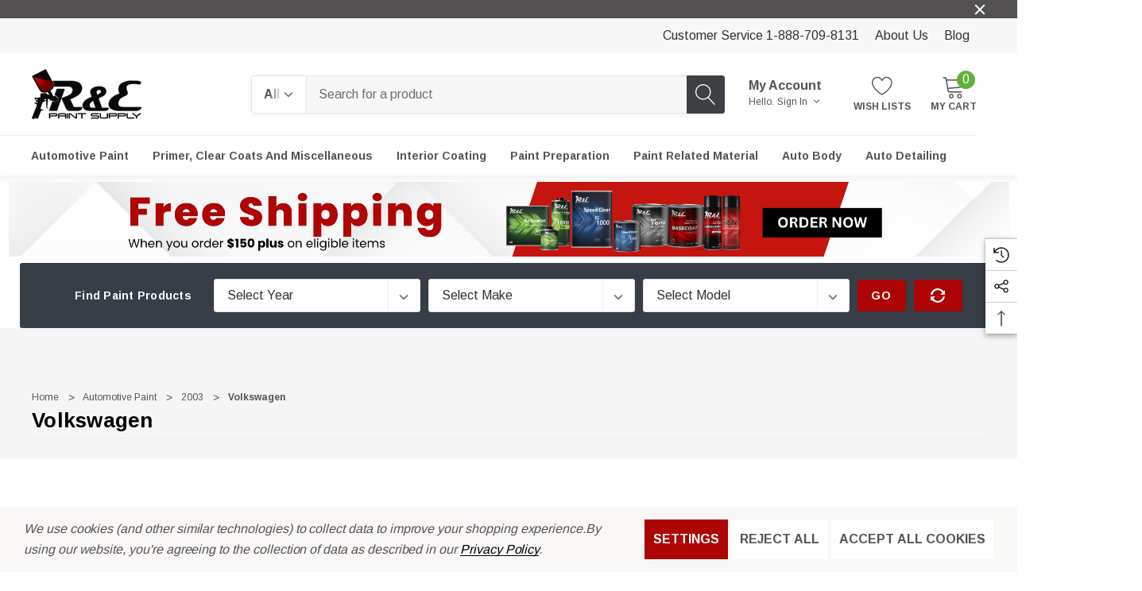

--- FILE ---
content_type: application/javascript; charset=UTF-8
request_url: https://cdn11.bigcommerce.com/s-2els0ljzy6/stencil/26cdc890-9e18-013e-c65a-06ab34c973f4/e/3a1080e0-9733-013e-7590-7660cc54c7fb/dist/theme-bundle.main.js
body_size: 148473
content:
/*! For license information please see theme-bundle.main.js.LICENSE.txt */
(()=>{var e,t,n={1733:e=>{var t=/[^\x00-\x2f\x3a-\x40\x5b-\x60\x7b-\x7f]+/g;e.exports=function(e){return e.match(t)||[]}},1882:(e,t,n)=>{var i=n(72552),o=n(23805);e.exports=function(e){if(!o(e))return!1;var t=i(e);return"[object Function]"==t||"[object GeneratorFunction]"==t||"[object AsyncFunction]"==t||"[object Proxy]"==t}},3656:e=>{e.exports=function(){return!1}},5861:e=>{var t=Object.prototype.toString;e.exports=function(e){return t.call(e)}},7350:(e,t,n)=>{var i=n(38221),o=n(23805);e.exports=function(e,t,n){var r=!0,a=!0;if("function"!=typeof e)throw new TypeError("Expected a function");return o(n)&&(r="leading"in n?!!n.leading:r,a="trailing"in n?!!n.trailing:a),i(e,t,{leading:r,maxWait:t,trailing:a})}},9325:(e,t,n)=>{var i=n(34840),o="object"==typeof self&&self&&self.Object===Object&&self,r=i||o||Function("return this")();e.exports=r},10124:(e,t,n)=>{var i=n(9325);e.exports=function(){return i.Date.now()}},11331:(e,t,n)=>{var i=n(72552),o=n(28879),r=n(40346),a=Function.prototype,s=Object.prototype,l=a.toString,c=s.hasOwnProperty,d=l.call(Object);e.exports=function(e){if(!r(e)||"[object Object]"!=i(e))return!1;var t=o(e);if(null===t)return!0;var n=c.call(t,"constructor")&&t.constructor;return"function"==typeof n&&n instanceof n&&l.call(n)==d}},12507:(e,t,n)=>{var i=n(28754),o=n(49698),r=n(63912),a=n(13222);e.exports=function(e){return function(t){t=a(t);var n=o(t)?r(t):void 0,s=n?n[0]:t.charAt(0),l=n?i(n,1).join(""):t.slice(1);return s[e]()+l}}},13222:e=>{e.exports=function(e){return e}},13937:(e,t,n)=>{"use strict";n.d(t,{T:()=>i,h:()=>o});var i=!!document.documentMode,o=function(e){return Array.prototype.slice.call(e)}},14792:(e,t,n)=>{var i=n(13222),o=n(55808);e.exports=function(e){return o(i(e).toLowerCase())}},15130:(e,t,n)=>{"use strict";n.d(t,{A:()=>x});var i=n(30228);function o(e,t){return o=Object.setPrototypeOf?Object.setPrototypeOf.bind():function(e,t){return e.__proto__=t,e},o(e,t)}var r=function(e){function t(){return e.apply(this,arguments)||this}var n,i;return i=e,(n=t).prototype=Object.create(i.prototype),n.prototype.constructor=n,o(n,i),t.prototype.subscribe=function(e,t,n){document.addEventListener(e,function(e){for(var i=e.target;i&&i!==this;i=i.parentNode)if(i.matches(t)){n.call(i,e,i);break}},!1)},t}(n.n(i)());function a(e,t){return a=Object.setPrototypeOf?Object.setPrototypeOf.bind():function(e,t){return e.__proto__=t,e},a(e,t)}var s=function(e){function t(){var t;return(t=e.call(this)||this).itemAdd(),t}var n,i;return i=e,(n=t).prototype=Object.create(i.prototype),n.prototype.constructor=n,a(n,i),t.prototype.itemAdd=function(){var e=this;this.subscribe("submit","[data-cart-item-add]",function(t,n){e.emit("cart-item-add",t,n)})},t}(r);function l(e,t){return l=Object.setPrototypeOf?Object.setPrototypeOf.bind():function(e,t){return e.__proto__=t,e},l(e,t)}var c=function(e){function t(){return e.apply(this,arguments)||this}var n,i;return i=e,(n=t).prototype=Object.create(i.prototype),n.prototype.constructor=n,l(n,i),t}(r);function d(e,t){return d=Object.setPrototypeOf?Object.setPrototypeOf.bind():function(e,t){return e.__proto__=t,e},d(e,t)}var u=function(e){function t(){var t;return(t=e.call(this)||this).currencySelector(),t}var n,i;return i=e,(n=t).prototype=Object.create(i.prototype),n.prototype.constructor=n,d(n,i),t.prototype.currencySelector=function(){var e=this;this.subscribe("input","[data-currency-selector-toggle]",function(t){e.emit("currencySelector-toggle",t)})},t}(r);function p(e,t){return p=Object.setPrototypeOf?Object.setPrototypeOf.bind():function(e,t){return e.__proto__=t,e},p(e,t)}var h=function(e){function t(){var t;return(t=e.call(this)||this).optionsChange(),t}var n,i;return i=e,(n=t).prototype=Object.create(i.prototype),n.prototype.constructor=n,p(n,i),t.prototype.optionsChange=function(){var e=this;this.subscribe("change","[data-product-option-change]",function(t,n){e.emit("product-option-change",t,n)})},t}(r);function f(e,t){return f=Object.setPrototypeOf?Object.setPrototypeOf.bind():function(e,t){return e.__proto__=t,e},f(e,t)}var m=function(e){function t(){var t;return(t=e.call(this)||this).quickSearch(),t}var n,i;return i=e,(n=t).prototype=Object.create(i.prototype),n.prototype.constructor=n,f(n,i),t.prototype.quickSearch=function(){var e=this;this.subscribe("input","[data-search-quick]",function(t,n){e.emit("search-quick",t,n)})},t}(r);function g(e,t){return g=Object.setPrototypeOf?Object.setPrototypeOf.bind():function(e,t){return e.__proto__=t,e},g(e,t)}var v=function(e){function t(){var t;return(t=e.call(this)||this).searchEvents(),t}var n,i;return i=e,(n=t).prototype=Object.create(i.prototype),n.prototype.constructor=n,g(n,i),t.prototype.searchEvents=function(){var e=this;this.subscribe("click","[data-faceted-search-facet]",function(t,n){e.emit("facetedSearch-facet-clicked",t,n)}),this.subscribe("submit","[data-faceted-search-range]",function(t,n){e.emit("facetedSearch-range-submitted",t,n)})},t}(r);function y(e,t){return y=Object.setPrototypeOf?Object.setPrototypeOf.bind():function(e,t){return e.__proto__=t,e},y(e,t)}Element.prototype.matches||(Element.prototype.matches=Element.prototype.msMatchesSelector||Element.prototype.webkitMatchesSelector),Element.prototype.closest||(Element.prototype.closest=function(e){var t=this;do{if(t.matches(e))return t;t=t.parentElement||t.parentNode}while(null!==t&&1===t.nodeType);return null});var b=function(e){function t(){var t;return(t=e.call(this)||this).sortByEvents(),t}var n,i;return i=e,(n=t).prototype=Object.create(i.prototype),n.prototype.constructor=n,y(n,i),t.prototype.sortByEvents=function(){var e=this;this.subscribe("submit","[data-sort-by]",function(t,n){e.emit("sortBy-submitted",t,n)}),this.subscribe("change","[data-sort-by] select",function(t,n){e.emit("sortBy-select-changed",t,n),t.defaultPrevented||e.emit("sortBy-submitted",t,n)})},t}(r),w={};w.classes={cart:new s,cookie:new c,currencySelector:new u,product:new h,search:new m,facetedSearch:new v,sortBy:new b},w.parseHooks=function(e){var t=e.split("-")[0];if(void 0===w.classes[t])throw new Error(t+" is not a valid hookType");return w.classes[t]};const x=new(function(){function e(){}var t=e.prototype;return t.on=function(e,t){return w.parseHooks(e).on(e,t)},t.off=function(e,t){return w.parseHooks(e).off(e,t)},t.emit=function(e){var t=w.parseHooks(e);return t.emit.apply(t,arguments)},e}())},15389:e=>{e.exports=function(e){return e}},15482:(e,t,n)=>{"use strict";n.d(t,{A:()=>r});var i=n(33270),o=n(43092);function r(e,t){var n=e.token,r=i("#"+t),a=r.find(".card:not(.is-loaded)"),s=[];a.each(function(e,t){var n=i(t).data("product-id");i(t).find("brand-image").length||s.push(n.toString())}),(s=function(e){var t=[];return i.each(e,function(e,n){-1==i.inArray(n,t)&&t.push(n)}),t}(s)).length>0&&function(e){return o("/graphql",{method:"POST",headers:{"Content-Type":"application/json",Authorization:"Bearer "+n},body:JSON.stringify({query:"\n                    query SeveralProductsByID {\n                        site {\n                            products(entityIds: ["+e+"], first: 50) {\n                                edges {\n                                    node {\n                                        entityId\n                                        brand {\n                                            entityId\n                                            name\n                                            defaultImage{\n                                                urlOriginal\n                                            }\n                                        }\n                                    }\n                                }\n                            }\n                        }\n                    }\n                "})}).then(function(e){return e.json()}).then(function(e){return e.data})}(s).then(function(e){!function(e){var t=e.site.products.edges;i.each(t,function(e,n){var i,o,a,s=t[e].node.entityId,l=r.find(".card-brand-"+s+":not(.is-brandLoaded)");null!=t[e].node.brand&&(i=t[e].node.brand.entityId,o=t[e].node.brand.name,r.find(".brandCarouselByCate").length?setTimeout(function(){t[e].node.brand.defaultImage?(a=t[e].node.brand.defaultImage.urlOriginal,l.find('[data-brand-id="'+i+'"]').length||l.append('<img class="halo-fadeInRight" data-halo-animate="1" src="'+a+'" alt="'+o+'" title="'+o+'" data-brand-id="'+i+'"></img>')):r.find(".brandCarouselByCate").remove()},10):setTimeout(function(){t[e].node.brand.defaultImage?(a=t[e].node.brand.defaultImage.urlOriginal,l.eq(0).append('<img class="halo-fadeInRight" data-halo-animate="1" src="'+a+'" alt="'+o+'" title="'+o+'"></img>')):l.eq(0).append('<span class="halo-fadeInRight" data-halo-animate="1">'+o+"</span>")},10))})}(e),i.each(s,function(e,t){var n=s[e],i=r.find(".card:not(.is-brandLoaded) .card-brand-"+n+":not(.is-brandLoaded)");if(r.find(".slick-cloned").length){var o=i.html(),a=r.find(".card[data-product-id='"+n+"'] .card-brand");i.find("*").remove(),a.html(o)}i.addClass("is-brandLoaded").closest(".card").addClass("is-brandLoaded")})})}},15492:(e,t,n)=>{"use strict";n.d(t,{A:()=>c});var i=n(41582),o=n(65117),r=n(61579),a=function(e){return(new DOMParser).parseFromString(e,"text/html").body.textContent},s=n(96609),l=n(33270),c=function(){function e(e){var t=e.$reviewForm,n=e.$context;t&&t.length&&(this.validator=(0,i.A)({submit:t.find('input[type="submit"]'),tap:s.dN})),this.$context=n,this.$reviewTabLink=l(".productView-reviewTabLink",this.$context),this.$reviewsContent=l("#product-reviews",this.$context),this.$reviewsContentList=l("#productReviews-content",this.$reviewsContent),this.$collapsible=l("[data-collapsible]",this.$reviewsContent),this.$context?(0,o.Ay)("[data-collapsible]",{$context:n}):this.initLinkBind(),this.injectPaginationLink(),this.setupReviews()}var t=e.prototype;return t.initLinkBind=function(){var e=this,t=l("#productReview_link");t.attr("href",""+t.attr("href")+window.location.search+"#product-reviews").on("click",function(){return e.expandReviews()})},t.setupReviews=function(){window.location.hash&&0===window.location.hash.indexOf("#product-reviews")&&0===this.$reviewsContent.parents(".quickView").length?this.expandReviews():this.$collapsible.trigger(o.gQ.click)},t.expandReviews=function(){this.$reviewTabLink.trigger("click"),this.$reviewsContentList.hasClass("is-open")||this.$collapsible.trigger(o.gQ.click)},t.injectPaginationLink=function(){var e=l(".pagination-item--next .pagination-link",this.$reviewsContent),t=l(".pagination-item--previous .pagination-link",this.$reviewsContent);e.length&&e.attr("href",e.attr("href")+" #product-reviews"),t.length&&t.attr("href",t.attr("href")+" #product-reviews")},t.registerValidation=function(e){return this.context=e,this.validator.add([{selector:'[name="revrating"]',validate:"presence",errorMessage:a(this.context.reviewRating)},{selector:'[name="revtitle"]',validate:"presence",errorMessage:a(this.context.reviewSubject)},{selector:'[name="revtext"]',validate:"presence",errorMessage:a(this.context.reviewComment)},{selector:'.writeReview-form [name="email"]',validate:function(e,t){e(r.A.email(t))},errorMessage:this.context.reviewEmail}]),this.validator},t.validate=function(){return this.validator.performCheck()},e}()},16547:(e,t,n)=>{var i=n(43360),o=n(75288),r=Object.prototype.hasOwnProperty;e.exports=function(e,t,n){var a=e[t];r.call(e,t)&&o(a,n)&&(void 0!==n||t in e)||i(e,t,n)}},20999:(e,t,n)=>{var i=n(69302),o=n(36800);e.exports=function(e){return i(function(t,n){var i=-1,r=n.length,a=r>1?n[r-1]:void 0,s=r>2?n[2]:void 0;for(a=e.length>3&&"function"==typeof a?(r--,a):void 0,s&&o(n[0],n[1],s)&&(a=r<3?void 0:a,r=1),t=Object(t);++i<r;){var l=n[i];l&&e(t,l,i,a)}return t})}},21013:(e,t,n)=>{var i=n(25160),o=n(36800),r=n(61489),a=Math.ceil,s=Math.max;e.exports=function(e,t,n){t=(n?o(e,t,n):void 0===t)?1:s(r(t),0);var l=null==e?0:e.length;if(!l||t<1)return[];for(var c=0,d=0,u=Array(a(l/t));c<l;)u[d++]=i(e,c,c+=t);return u}},21791:(e,t,n)=>{var i=n(16547),o=n(43360);e.exports=function(e,t,n,r){var a=!n;n||(n={});for(var s=-1,l=t.length;++s<l;){var c=t[s],d=r?r(n[c],e[c],c,n,e):void 0;void 0===d&&(d=e[c]),a?o(n,c,d):i(n,c,d)}return n}},22225:e=>{var t="\\ud800-\\udfff",n="\\u2700-\\u27bf",i="a-z\\xdf-\\xf6\\xf8-\\xff",o="A-Z\\xc0-\\xd6\\xd8-\\xde",r="\\xac\\xb1\\xd7\\xf7\\x00-\\x2f\\x3a-\\x40\\x5b-\\x60\\x7b-\\xbf\\u2000-\\u206f \\t\\x0b\\f\\xa0\\ufeff\\n\\r\\u2028\\u2029\\u1680\\u180e\\u2000\\u2001\\u2002\\u2003\\u2004\\u2005\\u2006\\u2007\\u2008\\u2009\\u200a\\u202f\\u205f\\u3000",a="["+r+"]",s="\\d+",l="["+n+"]",c="["+i+"]",d="[^"+t+r+s+n+i+o+"]",u="(?:\\ud83c[\\udde6-\\uddff]){2}",p="[\\ud800-\\udbff][\\udc00-\\udfff]",h="["+o+"]",f="(?:"+c+"|"+d+")",m="(?:"+h+"|"+d+")",g="(?:['’](?:d|ll|m|re|s|t|ve))?",v="(?:['’](?:D|LL|M|RE|S|T|VE))?",y="(?:[\\u0300-\\u036f\\ufe20-\\ufe2f\\u20d0-\\u20ff]|\\ud83c[\\udffb-\\udfff])?",b="[\\ufe0e\\ufe0f]?",w=b+y+"(?:\\u200d(?:"+["[^"+t+"]",u,p].join("|")+")"+b+y+")*",x="(?:"+[l,u,p].join("|")+")"+w,k=RegExp([h+"?"+c+"+"+g+"(?="+[a,h,"$"].join("|")+")",m+"+"+v+"(?="+[a,h+f,"$"].join("|")+")",h+"?"+f+"+"+g,h+"+"+v,"\\d*(?:1ST|2ND|3RD|(?![123])\\dTH)(?=\\b|[a-z_])","\\d*(?:1st|2nd|3rd|(?![123])\\dth)(?=\\b|[A-Z_])",s,x].join("|"),"g");e.exports=function(e){return e.match(k)||[]}},23805:e=>{e.exports=function(e){var t=typeof e;return null!=e&&("object"==t||"function"==t)}},24456:function(e,t,n){var i,o;!function(){"use strict";i=[n(33270)],void 0===(o=function(e){!function(e){var t,n,i,o,r,a,s={loadingNotice:"Loading image",errorNotice:"The image could not be loaded",errorDuration:2500,linkAttribute:"href",preventClicks:!0,beforeShow:e.noop,beforeHide:e.noop,onShow:e.noop,onHide:e.noop,onMove:e.noop};function l(t,n){this.$target=e(t),this.opts=e.extend({},s,n,this.$target.data()),void 0===this.isOpen&&this._init()}l.prototype._init=function(){this.$link=this.$target.find("a"),this.$image=this.$target.find("img"),this.$flyout=e('<div class="easyzoom-flyout" />'),this.$notice=e('<div class="easyzoom-notice" />'),this.$target.on({"mousemove.easyzoom touchmove.easyzoom":e.proxy(this._onMove,this),"mouseleave.easyzoom touchend.easyzoom":e.proxy(this._onLeave,this),"mouseenter.easyzoom touchstart.easyzoom":e.proxy(this._onEnter,this)}),this.opts.preventClicks&&this.$target.on("click.easyzoom",function(e){e.preventDefault()})},l.prototype.show=function(e,r){var a=this;if(!1!==this.opts.beforeShow.call(this)){if(!this.isReady)return this._loadImage(this.$link.attr(this.opts.linkAttribute),function(){!a.isMouseOver&&r||a.show(e)});this.$target.append(this.$flyout);var s=this.$target.outerWidth(),l=this.$target.outerHeight(),c=this.$flyout.width(),d=this.$flyout.height(),u=this.$zoom.width(),p=this.$zoom.height();t=Math.ceil(u-c),n=Math.ceil(p-d),i=(t=t<0?0:t)/s,o=(n=n<0?0:n)/l,this.isOpen=!0,this.opts.onShow.call(this),e&&this._move(e)}},l.prototype._onEnter=function(e){var t=e.originalEvent.touches;this.isMouseOver=!0,t&&1!=t.length||(e.preventDefault(),this.show(e,!0))},l.prototype._onMove=function(e){this.isOpen&&(e.preventDefault(),this._move(e))},l.prototype._onLeave=function(){this.isMouseOver=!1,this.isOpen&&this.hide()},l.prototype._onLoad=function(e){e.currentTarget.width&&(this.isReady=!0,this.$notice.detach(),this.$flyout.html(this.$zoom),this.$target.removeClass("is-loading").addClass("is-ready"),e.data.call&&e.data())},l.prototype._onError=function(){var e=this;this.$notice.text(this.opts.errorNotice),this.$target.removeClass("is-loading").addClass("is-error"),this.detachNotice=setTimeout(function(){e.$notice.detach(),e.detachNotice=null},this.opts.errorDuration)},l.prototype._loadImage=function(t,n){var i=new Image;this.$target.addClass("is-loading").append(this.$notice.text(this.opts.loadingNotice)),this.$zoom=e(i).on("error",e.proxy(this._onError,this)).on("load",n,e.proxy(this._onLoad,this)),i.style.position="absolute",i.src=t},l.prototype._move=function(e){a=0===e.type.indexOf("touch")?(s=e.touches||e.originalEvent.touches,r=s[0].pageX,s[0].pageY):(r=e.pageX||r,e.pageY||a);var s=this.$target.offset();e=r-s.left,s=a-s.top,e=Math.ceil(e*i),s=Math.ceil(s*o),e<0||s<0||t<e||n<s?this.hide():(s*=-1,e*=-1,"transform"in document.body.style?this.$zoom.css({transform:"translate("+e+"px, "+s+"px)"}):this.$zoom.css({top:s,left:e}),this.opts.onMove.call(this,s,e))},l.prototype.hide=function(){this.isOpen&&!1!==this.opts.beforeHide.call(this)&&(this.$flyout.detach(),this.isOpen=!1,this.opts.onHide.call(this))},l.prototype.swap=function(t,n,i){this.hide(),this.isReady=!1,this.detachNotice&&clearTimeout(this.detachNotice),this.$notice.parent().length&&this.$notice.detach(),this.$target.removeClass("is-loading is-ready is-error"),this.$image.attr({src:t,srcset:e.isArray(i)?i.join():i}),this.$link.attr(this.opts.linkAttribute,n)},l.prototype.teardown=function(){this.hide(),this.$target.off(".easyzoom").removeClass("is-loading is-ready is-error"),this.detachNotice&&clearTimeout(this.detachNotice),delete this.$link,delete this.$zoom,delete this.$image,delete this.$notice,delete this.$flyout,delete this.isOpen,delete this.isReady},e.fn.easyZoom=function(t){return this.each(function(){var n=e.data(this,"easyZoom");n?void 0===n.isOpen&&n._init():e.data(this,"easyZoom",new l(this,t))})}}(e)}.apply(t,i))||(e.exports=o)}()},25160:e=>{e.exports=function(e,t,n){var i=-1,o=e.length;t<0&&(t=-t>o?0:o+t),(n=n>o?o:n)<0&&(n+=o),o=t>n?0:n-t>>>0,t>>>=0;for(var r=Array(o);++i<o;)r[i]=e[i+t];return r}},27122:(e,t,n)=>{"use strict";n.r(t),n.d(t,{default:()=>c}),n(85026),n(27151);var i=n(41582),o=n(91238),r=n(33270),a=n(96609),s=n(33270);function l(e,t){return l=Object.setPrototypeOf?Object.setPrototypeOf.bind():function(e,t){return e.__proto__=t,e},l(e,t)}var c=function(e){function t(t){var n;return(n=e.call(this,t)||this).options={template:"account/add-wishlist"},n||function(e){if(void 0===e)throw new ReferenceError("this hasn't been initialised - super() hasn't been called");return e}(n)}var n,o;o=e,(n=t).prototype=Object.create(o.prototype),n.prototype.constructor=n,l(n,o);var c=t.prototype;return c.wishlistDeleteConfirm=function(){var e=this;s("body").on("click","[data-wishlist-delete]",function(t){if(window.confirm(e.context.wishlistDelete))return!0;t.preventDefault()})},c.registerAddWishListValidation=function(e){var t=this;this.addWishlistValidator=(0,i.A)({submit:'.wishlist-form input[type="submit"]',tap:a.dN}),this.addWishlistValidator.add([{selector:'.wishlist-form input[name="wishlistname"]',validate:function(e,t){e(t.length>0)},errorMessage:this.context.enterWishlistNameError}]),e.on("submit",function(e){t.addWishlistValidator.performCheck(),t.addWishlistValidator.areAll("valid")||e.preventDefault()})},c.onReady=function(){var e=s(".wishlist-form");s("[data-pagination-wishlist]").length&&function(){var e=r(".pagination-list");if(e.length){var t=r(".pagination-item--next",e),n=r(".pagination-item--previous",e);!function(e){for(var t=arguments.length,n=new Array(t>1?t-1:0),i=1;i<t;i++)n[i-1]=arguments[i];r.each(n,function(t,n){var i=n.children(".pagination-link");if(n.length&&!i.attr("href").includes("page=")){var o=i.attr("href");i.attr("href",e+"page="+o)}})}(r("[data-pagination-current-page-link]").attr("href").split("page=").shift(),n,t)}}(),e.length&&this.registerAddWishListValidation(e),this.wishlistDeleteConfirm()},t}(o.A)},27151:(e,t,n)=>{!function(e,t,n,i){"use strict";var o=[];function r(e){var t=/fade/i.test(e),n=/pop/i.test(e);return{animate:t||n,pop:n,fade:t}}Foundation.libs.reveal={name:"reveal",version:"5.5.3",locked:!1,settings:{animation:"fadeAndPop",animation_speed:250,close_on_background_click:!0,close_on_esc:!0,dismiss_modal_class:"close-reveal-modal",multiple_opened:!1,bg_class:"reveal-modal-bg",root_element:"body",open:function(){},opened:function(){},close:function(){},closed:function(){},on_ajax_error:e.noop,bg:e(".reveal-modal-bg"),css:{open:{opacity:0,visibility:"visible",display:"block"},close:{opacity:1,visibility:"hidden",display:"none"}}},init:function(t,n,i){e.extend(!0,this.settings,n,i),this.bindings(n,i)},events:function(e){var t=this,i=t.S;return i(this.scope).off(".reveal").on("click.fndtn.reveal","["+this.add_namespace("data-reveal-id")+"]:not([disabled])",function(e){if(e.preventDefault(),!t.locked){var n=i(this),o=n.data(t.data_attr("reveal-ajax")),r=n.data(t.data_attr("reveal-replace-content"));if(t.locked=!0,void 0===o)t.open.call(t,n);else{var a=!0===o?n.attr("href"):o;t.open.call(t,n,{url:a},{replaceContentSel:r})}}}),i(n).on("click.fndtn.reveal",this.close_targets(),function(e){if(e.preventDefault(),!t.locked){var n=i("["+t.attr_name()+"].open").data(t.attr_name(!0)+"-init")||t.settings,o=i(e.target)[0]===i("."+n.bg_class)[0];if(o){if(!n.close_on_background_click)return;e.stopPropagation()}t.locked=!0,t.close.call(t,o?i("["+t.attr_name()+"].open:not(.toback)"):i(this).closest("["+t.attr_name()+"]"))}}),i("["+t.attr_name()+"]",this.scope).length>0?i(this.scope).on("open.fndtn.reveal",this.settings.open).on("opened.fndtn.reveal",this.settings.opened).on("opened.fndtn.reveal",this.open_video).on("close.fndtn.reveal",this.settings.close).on("closed.fndtn.reveal",this.settings.closed).on("closed.fndtn.reveal",this.close_video):i(this.scope).on("open.fndtn.reveal","["+t.attr_name()+"]",this.settings.open).on("opened.fndtn.reveal","["+t.attr_name()+"]",this.settings.opened).on("opened.fndtn.reveal","["+t.attr_name()+"]",this.open_video).on("close.fndtn.reveal","["+t.attr_name()+"]",this.settings.close).on("closed.fndtn.reveal","["+t.attr_name()+"]",this.settings.closed).on("closed.fndtn.reveal","["+t.attr_name()+"]",this.close_video),!0},key_up_on:function(e){var t=this;return t.S("body").off("keyup.fndtn.reveal").on("keyup.fndtn.reveal",function(e){var n=t.S("["+t.attr_name()+"].open"),i=n.data(t.attr_name(!0)+"-init")||t.settings;i&&27===e.which&&i.close_on_esc&&!t.locked&&t.close.call(t,n)}),!0},key_up_off:function(e){return this.S("body").off("keyup.fndtn.reveal"),!0},open:function(n,r){var a,s=this;n?void 0!==n.selector?a=s.S("#"+n.data(s.data_attr("reveal-id"))).first():(a=s.S(this.scope),r=n):a=s.S(this.scope);var l=a.data(s.attr_name(!0)+"-init");if(l=l||this.settings,a.hasClass("open")&&n!==i&&n.attr("data-reveal-id")==a.attr("id"))return s.close(a);if(!a.hasClass("open")){var c=s.S("["+s.attr_name()+"].open");void 0===a.data("css-top")&&a.data("css-top",parseInt(a.css("top"),10)).data("offset",this.cache_offset(a)),a.attr("tabindex","0").attr("aria-hidden","false"),this.key_up_on(a),a.on("open.fndtn.reveal",function(e){e.namespace}),a.on("open.fndtn.reveal").trigger("open.fndtn.reveal"),c.length<1&&this.toggle_bg(a,!0),"string"==typeof r&&(r={url:r});var d=function(){c.length>0&&(l.multiple_opened?s.to_back(c):s.hide(c,l.css.close)),l.multiple_opened&&o.push(a),s.show(a,l.css.open)};if(void 0!==r&&r.url){var u=void 0!==r.success?r.success:null;e.extend(r,{success:function(t,n,i){if(e.isFunction(u)){var o=u(t,n,i);"string"==typeof o&&(t=o)}"undefined"!=typeof options&&void 0!==options.replaceContentSel?a.find(options.replaceContentSel).html(t):a.html(t),s.S(a).foundation("section","reflow"),s.S(a).children().foundation(),d()}}),l.on_ajax_error!==e.noop&&e.extend(r,{error:l.on_ajax_error}),e.ajax(r)}else d()}s.S(t).trigger("resize")},close:function(t){t=t&&t.length?t:this.S(this.scope);var n=this.S("["+this.attr_name()+"].open"),i=t.data(this.attr_name(!0)+"-init")||this.settings,r=this;if(n.length>0)if(t.removeAttr("tabindex","0").attr("aria-hidden","true"),this.locked=!0,this.key_up_off(t),t.trigger("close.fndtn.reveal"),(i.multiple_opened&&1===n.length||!i.multiple_opened||t.length>1)&&(r.toggle_bg(t,!1),r.to_front(t)),i.multiple_opened){var a=t.is(":not(.toback)");r.hide(t,i.css.close,i),a?o.pop():o=e.grep(o,function(e){var n=e[0]===t[0];return n&&r.to_front(t),!n}),o.length>0&&r.to_front(o[o.length-1])}else r.hide(n,i.css.close,i)},close_targets:function(){var e="."+this.settings.dismiss_modal_class;return this.settings.close_on_background_click?e+", ."+this.settings.bg_class:e},toggle_bg:function(t,n){0===this.S("."+this.settings.bg_class).length&&(this.settings.bg=e("<div />",{class:this.settings.bg_class}).appendTo("body").hide());var o=this.settings.bg.filter(":visible").length>0;n!=o&&((n==i?o:!n)?this.hide(this.settings.bg):this.show(this.settings.bg))},show:function(n,i){if(i){var o=(d=n.data(this.attr_name(!0)+"-init")||this.settings).root_element,a=this;if(0===n.parent(o).length){var s=n.wrap('<div style="display: none;" />').parent();n.on("closed.fndtn.reveal.wrapped",function(){n.detach().appendTo(s),n.unwrap().unbind("closed.fndtn.reveal.wrapped")}),n.detach().appendTo(o)}var l=r(d.animation);if(l.animate||(this.locked=!1),l.pop){i.top=e(t).scrollTop()-n.data("offset")+"px";var c={top:e(t).scrollTop()+n.data("css-top")+"px",opacity:1};return setTimeout(function(){return n.css(i).animate(c,d.animation_speed,"linear",function(){a.locked=!1,n.trigger("opened.fndtn.reveal")}).addClass("open")},d.animation_speed/2)}return i.top=e(t).scrollTop()+n.data("css-top")+"px",l.fade?(c={opacity:1},setTimeout(function(){return n.css(i).animate(c,d.animation_speed,"linear",function(){a.locked=!1,n.trigger("opened.fndtn.reveal")}).addClass("open")},d.animation_speed/2)):n.css(i).show().css({opacity:1}).addClass("open").trigger("opened.fndtn.reveal")}var d;return r((d=this.settings).animation).fade?n.fadeIn(d.animation_speed/2):(this.locked=!1,n.show())},to_back:function(e){e.addClass("toback")},to_front:function(e){e.removeClass("toback")},hide:function(n,i){if(i){var o=n.data(this.attr_name(!0)+"-init"),a=this,s=r((o=o||this.settings).animation);if(s.animate||(this.locked=!1),s.pop){var l={top:-e(t).scrollTop()-n.data("offset")+"px",opacity:0};return setTimeout(function(){return n.animate(l,o.animation_speed,"linear",function(){a.locked=!1,n.css(i).trigger("closed.fndtn.reveal")}).removeClass("open")},o.animation_speed/2)}return s.fade?(l={opacity:0},setTimeout(function(){return n.animate(l,o.animation_speed,"linear",function(){a.locked=!1,n.css(i).trigger("closed.fndtn.reveal")}).removeClass("open")},o.animation_speed/2)):n.hide().css(i).removeClass("open").trigger("closed.fndtn.reveal")}return r((o=this.settings).animation).fade?n.fadeOut(o.animation_speed/2):n.hide()},close_video:function(t){var n=e(".flex-video",t.target),i=e("iframe",n);i.length>0&&(i.attr("data-src",i[0].src),i.attr("src",i.attr("src")),n.hide())},open_video:function(t){var n=e(".flex-video",t.target),o=n.find("iframe");if(o.length>0){if("string"==typeof o.attr("data-src"))o[0].src=o.attr("data-src");else{var r=o[0].src;o[0].src=i,o[0].src=r}n.show()}},data_attr:function(e){return this.namespace.length>0?this.namespace+"-"+e:e},cache_offset:function(e){var t=e.show().height()+parseInt(e.css("top"),10)+e.scrollY;return e.hide(),t},off:function(){e(this.scope).off(".fndtn.reveal")},reflow:function(){}}}(n(33270),window,window.document)},28754:(e,t,n)=>{var i=n(25160);e.exports=function(e,t,n){var o=e.length;return n=void 0===n?o:n,!t&&n>=o?e:i(e,t,n)}},28797:(e,t,n)=>{"use strict";n.d(t,{A:()=>o});var i={large:1261,medium:801,small:551};function o(e){if(!e||!window.matchMedia)return null;var t="(min-width: "+i[e]+"px)";return window.matchMedia(t)}},28879:(e,t,n)=>{var i=n(74335)(Object.getPrototypeOf,Object);e.exports=i},30228:e=>{"use strict";var t=Object.prototype.hasOwnProperty,n="~";function i(){}function o(e,t,n){this.fn=e,this.context=t,this.once=n||!1}function r(e,t,i,r,a){if("function"!=typeof i)throw new TypeError("The listener must be a function");var s=new o(i,r||e,a),l=n?n+t:t;return e._events[l]?e._events[l].fn?e._events[l]=[e._events[l],s]:e._events[l].push(s):(e._events[l]=s,e._eventsCount++),e}function a(e,t){0===--e._eventsCount?e._events=new i:delete e._events[t]}function s(){this._events=new i,this._eventsCount=0}Object.create&&(i.prototype=Object.create(null),(new i).__proto__||(n=!1)),s.prototype.eventNames=function(){var e,i,o=[];if(0===this._eventsCount)return o;for(i in e=this._events)t.call(e,i)&&o.push(n?i.slice(1):i);return Object.getOwnPropertySymbols?o.concat(Object.getOwnPropertySymbols(e)):o},s.prototype.listeners=function(e){var t=n?n+e:e,i=this._events[t];if(!i)return[];if(i.fn)return[i.fn];for(var o=0,r=i.length,a=new Array(r);o<r;o++)a[o]=i[o].fn;return a},s.prototype.listenerCount=function(e){var t=n?n+e:e,i=this._events[t];return i?i.fn?1:i.length:0},s.prototype.emit=function(e,t,i,o,r,a){var s=n?n+e:e;if(!this._events[s])return!1;var l,c,d=this._events[s],u=arguments.length;if(d.fn){switch(d.once&&this.removeListener(e,d.fn,void 0,!0),u){case 1:return d.fn.call(d.context),!0;case 2:return d.fn.call(d.context,t),!0;case 3:return d.fn.call(d.context,t,i),!0;case 4:return d.fn.call(d.context,t,i,o),!0;case 5:return d.fn.call(d.context,t,i,o,r),!0;case 6:return d.fn.call(d.context,t,i,o,r,a),!0}for(c=1,l=new Array(u-1);c<u;c++)l[c-1]=arguments[c];d.fn.apply(d.context,l)}else{var p,h=d.length;for(c=0;c<h;c++)switch(d[c].once&&this.removeListener(e,d[c].fn,void 0,!0),u){case 1:d[c].fn.call(d[c].context);break;case 2:d[c].fn.call(d[c].context,t);break;case 3:d[c].fn.call(d[c].context,t,i);break;case 4:d[c].fn.call(d[c].context,t,i,o);break;default:if(!l)for(p=1,l=new Array(u-1);p<u;p++)l[p-1]=arguments[p];d[c].fn.apply(d[c].context,l)}}return!0},s.prototype.on=function(e,t,n){return r(this,e,t,n,!1)},s.prototype.once=function(e,t,n){return r(this,e,t,n,!0)},s.prototype.removeListener=function(e,t,i,o){var r=n?n+e:e;if(!this._events[r])return this;if(!t)return a(this,r),this;var s=this._events[r];if(s.fn)s.fn!==t||o&&!s.once||i&&s.context!==i||a(this,r);else{for(var l=0,c=[],d=s.length;l<d;l++)(s[l].fn!==t||o&&!s[l].once||i&&s[l].context!==i)&&c.push(s[l]);c.length?this._events[r]=1===c.length?c[0]:c:a(this,r)}return this},s.prototype.removeAllListeners=function(e){var t;return e?(t=n?n+e:e,this._events[t]&&a(this,t)):(this._events=new i,this._eventsCount=0),this},s.prototype.off=s.prototype.removeListener,s.prototype.addListener=s.prototype.on,s.prefixed=n,s.EventEmitter=s,e.exports=s},30294:e=>{e.exports=function(e){return"number"==typeof e&&e>-1&&e%1==0&&e<=9007199254740991}},30641:(e,t,n)=>{var i=n(86649),o=n(95950);e.exports=function(e,t){return e&&i(e,t,o)}},32865:e=>{e.exports=function(e){return e}},33270:function(e,t){var n;!function(t,n){"use strict";"object"==typeof e.exports?e.exports=t.document?n(t,!0):function(e){if(!e.document)throw new Error("jQuery requires a window with a document");return n(e)}:n(t)}("undefined"!=typeof window?window:this,function(i,o){"use strict";var r=[],a=Object.getPrototypeOf,s=r.slice,l=r.flat?function(e){return r.flat.call(e)}:function(e){return r.concat.apply([],e)},c=r.push,d=r.indexOf,u={},p=u.toString,h=u.hasOwnProperty,f=h.toString,m=f.call(Object),g={},v=function(e){return"function"==typeof e&&"number"!=typeof e.nodeType&&"function"!=typeof e.item},y=function(e){return null!=e&&e===e.window},b=i.document,w={type:!0,src:!0,nonce:!0,noModule:!0};function x(e,t,n){var i,o,r=(n=n||b).createElement("script");if(r.text=e,t)for(i in w)(o=t[i]||t.getAttribute&&t.getAttribute(i))&&r.setAttribute(i,o);n.head.appendChild(r).parentNode.removeChild(r)}function k(e){return null==e?e+"":"object"==typeof e||"function"==typeof e?u[p.call(e)]||"object":typeof e}var _="3.7.1",C=/HTML$/i,T=function(e,t){return new T.fn.init(e,t)};function S(e){var t=!!e&&"length"in e&&e.length,n=k(e);return!v(e)&&!y(e)&&("array"===n||0===t||"number"==typeof t&&0<t&&t-1 in e)}function A(e,t){return e.nodeName&&e.nodeName.toLowerCase()===t.toLowerCase()}T.fn=T.prototype={jquery:_,constructor:T,length:0,toArray:function(){return s.call(this)},get:function(e){return null==e?s.call(this):e<0?this[e+this.length]:this[e]},pushStack:function(e){var t=T.merge(this.constructor(),e);return t.prevObject=this,t},each:function(e){return T.each(this,e)},map:function(e){return this.pushStack(T.map(this,function(t,n){return e.call(t,n,t)}))},slice:function(){return this.pushStack(s.apply(this,arguments))},first:function(){return this.eq(0)},last:function(){return this.eq(-1)},even:function(){return this.pushStack(T.grep(this,function(e,t){return(t+1)%2}))},odd:function(){return this.pushStack(T.grep(this,function(e,t){return t%2}))},eq:function(e){var t=this.length,n=+e+(e<0?t:0);return this.pushStack(0<=n&&n<t?[this[n]]:[])},end:function(){return this.prevObject||this.constructor()},push:c,sort:r.sort,splice:r.splice},T.extend=T.fn.extend=function(){var e,t,n,i,o,r,a=arguments[0]||{},s=1,l=arguments.length,c=!1;for("boolean"==typeof a&&(c=a,a=arguments[s]||{},s++),"object"==typeof a||v(a)||(a={}),s===l&&(a=this,s--);s<l;s++)if(null!=(e=arguments[s]))for(t in e)i=e[t],"__proto__"!==t&&a!==i&&(c&&i&&(T.isPlainObject(i)||(o=Array.isArray(i)))?(n=a[t],r=o&&!Array.isArray(n)?[]:o||T.isPlainObject(n)?n:{},o=!1,a[t]=T.extend(c,r,i)):void 0!==i&&(a[t]=i));return a},T.extend({expando:"jQuery"+(_+Math.random()).replace(/\D/g,""),isReady:!0,error:function(e){throw new Error(e)},noop:function(){},isPlainObject:function(e){var t,n;return!(!e||"[object Object]"!==p.call(e)||(t=a(e))&&("function"!=typeof(n=h.call(t,"constructor")&&t.constructor)||f.call(n)!==m))},isEmptyObject:function(e){var t;for(t in e)return!1;return!0},globalEval:function(e,t,n){x(e,{nonce:t&&t.nonce},n)},each:function(e,t){var n,i=0;if(S(e))for(n=e.length;i<n&&!1!==t.call(e[i],i,e[i]);i++);else for(i in e)if(!1===t.call(e[i],i,e[i]))break;return e},text:function(e){var t,n="",i=0,o=e.nodeType;if(!o)for(;t=e[i++];)n+=T.text(t);return 1===o||11===o?e.textContent:9===o?e.documentElement.textContent:3===o||4===o?e.nodeValue:n},makeArray:function(e,t){var n=t||[];return null!=e&&(S(Object(e))?T.merge(n,"string"==typeof e?[e]:e):c.call(n,e)),n},inArray:function(e,t,n){return null==t?-1:d.call(t,e,n)},isXMLDoc:function(e){var t=e&&e.namespaceURI,n=e&&(e.ownerDocument||e).documentElement;return!C.test(t||n&&n.nodeName||"HTML")},merge:function(e,t){for(var n=+t.length,i=0,o=e.length;i<n;i++)e[o++]=t[i];return e.length=o,e},grep:function(e,t,n){for(var i=[],o=0,r=e.length,a=!n;o<r;o++)!t(e[o],o)!==a&&i.push(e[o]);return i},map:function(e,t,n){var i,o,r=0,a=[];if(S(e))for(i=e.length;r<i;r++)null!=(o=t(e[r],r,n))&&a.push(o);else for(r in e)null!=(o=t(e[r],r,n))&&a.push(o);return l(a)},guid:1,support:g}),"function"==typeof Symbol&&(T.fn[Symbol.iterator]=r[Symbol.iterator]),T.each("Boolean Number String Function Array Date RegExp Object Error Symbol".split(" "),function(e,t){u["[object "+t+"]"]=t.toLowerCase()});var $=r.pop,E=r.sort,O=r.splice,P="[\\x20\\t\\r\\n\\f]",I=new RegExp("^"+P+"+|((?:^|[^\\\\])(?:\\\\.)*)"+P+"+$","g");T.contains=function(e,t){var n=t&&t.parentNode;return e===n||!(!n||1!==n.nodeType||!(e.contains?e.contains(n):e.compareDocumentPosition&&16&e.compareDocumentPosition(n)))};var M=/([\0-\x1f\x7f]|^-?\d)|^-$|[^\x80-\uFFFF\w-]/g;function j(e,t){return t?"\0"===e?"�":e.slice(0,-1)+"\\"+e.charCodeAt(e.length-1).toString(16)+" ":"\\"+e}T.escapeSelector=function(e){return(e+"").replace(M,j)};var L=b,D=c;!function(){var e,t,n,o,a,l,c,u,p,f,m=D,v=T.expando,y=0,b=0,w=ee(),x=ee(),k=ee(),_=ee(),C=function(e,t){return e===t&&(a=!0),0},S="checked|selected|async|autofocus|autoplay|controls|defer|disabled|hidden|ismap|loop|multiple|open|readonly|required|scoped",M="(?:\\\\[\\da-fA-F]{1,6}"+P+"?|\\\\[^\\r\\n\\f]|[\\w-]|[^\0-\\x7f])+",j="\\["+P+"*("+M+")(?:"+P+"*([*^$|!~]?=)"+P+"*(?:'((?:\\\\.|[^\\\\'])*)'|\"((?:\\\\.|[^\\\\\"])*)\"|("+M+"))|)"+P+"*\\]",q=":("+M+")(?:\\((('((?:\\\\.|[^\\\\'])*)'|\"((?:\\\\.|[^\\\\\"])*)\")|((?:\\\\.|[^\\\\()[\\]]|"+j+")*)|.*)\\)|)",R=new RegExp(P+"+","g"),N=new RegExp("^"+P+"*,"+P+"*"),B=new RegExp("^"+P+"*([>+~]|"+P+")"+P+"*"),F=new RegExp(P+"|>"),H=new RegExp(q),z=new RegExp("^"+M+"$"),W={ID:new RegExp("^#("+M+")"),CLASS:new RegExp("^\\.("+M+")"),TAG:new RegExp("^("+M+"|[*])"),ATTR:new RegExp("^"+j),PSEUDO:new RegExp("^"+q),CHILD:new RegExp("^:(only|first|last|nth|nth-last)-(child|of-type)(?:\\("+P+"*(even|odd|(([+-]|)(\\d*)n|)"+P+"*(?:([+-]|)"+P+"*(\\d+)|))"+P+"*\\)|)","i"),bool:new RegExp("^(?:"+S+")$","i"),needsContext:new RegExp("^"+P+"*[>+~]|:(even|odd|eq|gt|lt|nth|first|last)(?:\\("+P+"*((?:-\\d)?\\d*)"+P+"*\\)|)(?=[^-]|$)","i")},V=/^(?:input|select|textarea|button)$/i,U=/^h\d$/i,G=/^(?:#([\w-]+)|(\w+)|\.([\w-]+))$/,Q=/[+~]/,X=new RegExp("\\\\[\\da-fA-F]{1,6}"+P+"?|\\\\([^\\r\\n\\f])","g"),Y=function(e,t){var n="0x"+e.slice(1)-65536;return t||(n<0?String.fromCharCode(n+65536):String.fromCharCode(n>>10|55296,1023&n|56320))},K=function(){le()},Z=pe(function(e){return!0===e.disabled&&A(e,"fieldset")},{dir:"parentNode",next:"legend"});try{m.apply(r=s.call(L.childNodes),L.childNodes),r[L.childNodes.length].nodeType}catch(e){m={apply:function(e,t){D.apply(e,s.call(t))},call:function(e){D.apply(e,s.call(arguments,1))}}}function J(e,t,n,i){var o,r,a,s,c,d,h,f=t&&t.ownerDocument,y=t?t.nodeType:9;if(n=n||[],"string"!=typeof e||!e||1!==y&&9!==y&&11!==y)return n;if(!i&&(le(t),t=t||l,u)){if(11!==y&&(c=G.exec(e)))if(o=c[1]){if(9===y){if(!(a=t.getElementById(o)))return n;if(a.id===o)return m.call(n,a),n}else if(f&&(a=f.getElementById(o))&&J.contains(t,a)&&a.id===o)return m.call(n,a),n}else{if(c[2])return m.apply(n,t.getElementsByTagName(e)),n;if((o=c[3])&&t.getElementsByClassName)return m.apply(n,t.getElementsByClassName(o)),n}if(!(_[e+" "]||p&&p.test(e))){if(h=e,f=t,1===y&&(F.test(e)||B.test(e))){for((f=Q.test(e)&&se(t.parentNode)||t)==t&&g.scope||((s=t.getAttribute("id"))?s=T.escapeSelector(s):t.setAttribute("id",s=v)),r=(d=de(e)).length;r--;)d[r]=(s?"#"+s:":scope")+" "+ue(d[r]);h=d.join(",")}try{return m.apply(n,f.querySelectorAll(h)),n}catch(t){_(e,!0)}finally{s===v&&t.removeAttribute("id")}}}return ye(e.replace(I,"$1"),t,n,i)}function ee(){var e=[];return function n(i,o){return e.push(i+" ")>t.cacheLength&&delete n[e.shift()],n[i+" "]=o}}function te(e){return e[v]=!0,e}function ne(e){var t=l.createElement("fieldset");try{return!!e(t)}catch(e){return!1}finally{t.parentNode&&t.parentNode.removeChild(t),t=null}}function ie(e){return function(t){return A(t,"input")&&t.type===e}}function oe(e){return function(t){return(A(t,"input")||A(t,"button"))&&t.type===e}}function re(e){return function(t){return"form"in t?t.parentNode&&!1===t.disabled?"label"in t?"label"in t.parentNode?t.parentNode.disabled===e:t.disabled===e:t.isDisabled===e||t.isDisabled!==!e&&Z(t)===e:t.disabled===e:"label"in t&&t.disabled===e}}function ae(e){return te(function(t){return t=+t,te(function(n,i){for(var o,r=e([],n.length,t),a=r.length;a--;)n[o=r[a]]&&(n[o]=!(i[o]=n[o]))})})}function se(e){return e&&void 0!==e.getElementsByTagName&&e}function le(e){var n,i=e?e.ownerDocument||e:L;return i!=l&&9===i.nodeType&&i.documentElement&&(c=(l=i).documentElement,u=!T.isXMLDoc(l),f=c.matches||c.webkitMatchesSelector||c.msMatchesSelector,c.msMatchesSelector&&L!=l&&(n=l.defaultView)&&n.top!==n&&n.addEventListener("unload",K),g.getById=ne(function(e){return c.appendChild(e).id=T.expando,!l.getElementsByName||!l.getElementsByName(T.expando).length}),g.disconnectedMatch=ne(function(e){return f.call(e,"*")}),g.scope=ne(function(){return l.querySelectorAll(":scope")}),g.cssHas=ne(function(){try{return l.querySelector(":has(*,:jqfake)"),!1}catch(e){return!0}}),g.getById?(t.filter.ID=function(e){var t=e.replace(X,Y);return function(e){return e.getAttribute("id")===t}},t.find.ID=function(e,t){if(void 0!==t.getElementById&&u){var n=t.getElementById(e);return n?[n]:[]}}):(t.filter.ID=function(e){var t=e.replace(X,Y);return function(e){var n=void 0!==e.getAttributeNode&&e.getAttributeNode("id");return n&&n.value===t}},t.find.ID=function(e,t){if(void 0!==t.getElementById&&u){var n,i,o,r=t.getElementById(e);if(r){if((n=r.getAttributeNode("id"))&&n.value===e)return[r];for(o=t.getElementsByName(e),i=0;r=o[i++];)if((n=r.getAttributeNode("id"))&&n.value===e)return[r]}return[]}}),t.find.TAG=function(e,t){return void 0!==t.getElementsByTagName?t.getElementsByTagName(e):t.querySelectorAll(e)},t.find.CLASS=function(e,t){if(void 0!==t.getElementsByClassName&&u)return t.getElementsByClassName(e)},p=[],ne(function(e){var t;c.appendChild(e).innerHTML="<a id='"+v+"' href='' disabled='disabled'></a><select id='"+v+"-\r\\' disabled='disabled'><option selected=''></option></select>",e.querySelectorAll("[selected]").length||p.push("\\["+P+"*(?:value|"+S+")"),e.querySelectorAll("[id~="+v+"-]").length||p.push("~="),e.querySelectorAll("a#"+v+"+*").length||p.push(".#.+[+~]"),e.querySelectorAll(":checked").length||p.push(":checked"),(t=l.createElement("input")).setAttribute("type","hidden"),e.appendChild(t).setAttribute("name","D"),c.appendChild(e).disabled=!0,2!==e.querySelectorAll(":disabled").length&&p.push(":enabled",":disabled"),(t=l.createElement("input")).setAttribute("name",""),e.appendChild(t),e.querySelectorAll("[name='']").length||p.push("\\["+P+"*name"+P+"*="+P+"*(?:''|\"\")")}),g.cssHas||p.push(":has"),p=p.length&&new RegExp(p.join("|")),C=function(e,t){if(e===t)return a=!0,0;var n=!e.compareDocumentPosition-!t.compareDocumentPosition;return n||(1&(n=(e.ownerDocument||e)==(t.ownerDocument||t)?e.compareDocumentPosition(t):1)||!g.sortDetached&&t.compareDocumentPosition(e)===n?e===l||e.ownerDocument==L&&J.contains(L,e)?-1:t===l||t.ownerDocument==L&&J.contains(L,t)?1:o?d.call(o,e)-d.call(o,t):0:4&n?-1:1)}),l}for(e in J.matches=function(e,t){return J(e,null,null,t)},J.matchesSelector=function(e,t){if(le(e),u&&!_[t+" "]&&(!p||!p.test(t)))try{var n=f.call(e,t);if(n||g.disconnectedMatch||e.document&&11!==e.document.nodeType)return n}catch(e){_(t,!0)}return 0<J(t,l,null,[e]).length},J.contains=function(e,t){return(e.ownerDocument||e)!=l&&le(e),T.contains(e,t)},J.attr=function(e,n){(e.ownerDocument||e)!=l&&le(e);var i=t.attrHandle[n.toLowerCase()],o=i&&h.call(t.attrHandle,n.toLowerCase())?i(e,n,!u):void 0;return void 0!==o?o:e.getAttribute(n)},J.error=function(e){throw new Error("Syntax error, unrecognized expression: "+e)},T.uniqueSort=function(e){var t,n=[],i=0,r=0;if(a=!g.sortStable,o=!g.sortStable&&s.call(e,0),E.call(e,C),a){for(;t=e[r++];)t===e[r]&&(i=n.push(r));for(;i--;)O.call(e,n[i],1)}return o=null,e},T.fn.uniqueSort=function(){return this.pushStack(T.uniqueSort(s.apply(this)))},(t=T.expr={cacheLength:50,createPseudo:te,match:W,attrHandle:{},find:{},relative:{">":{dir:"parentNode",first:!0}," ":{dir:"parentNode"},"+":{dir:"previousSibling",first:!0},"~":{dir:"previousSibling"}},preFilter:{ATTR:function(e){return e[1]=e[1].replace(X,Y),e[3]=(e[3]||e[4]||e[5]||"").replace(X,Y),"~="===e[2]&&(e[3]=" "+e[3]+" "),e.slice(0,4)},CHILD:function(e){return e[1]=e[1].toLowerCase(),"nth"===e[1].slice(0,3)?(e[3]||J.error(e[0]),e[4]=+(e[4]?e[5]+(e[6]||1):2*("even"===e[3]||"odd"===e[3])),e[5]=+(e[7]+e[8]||"odd"===e[3])):e[3]&&J.error(e[0]),e},PSEUDO:function(e){var t,n=!e[6]&&e[2];return W.CHILD.test(e[0])?null:(e[3]?e[2]=e[4]||e[5]||"":n&&H.test(n)&&(t=de(n,!0))&&(t=n.indexOf(")",n.length-t)-n.length)&&(e[0]=e[0].slice(0,t),e[2]=n.slice(0,t)),e.slice(0,3))}},filter:{TAG:function(e){var t=e.replace(X,Y).toLowerCase();return"*"===e?function(){return!0}:function(e){return A(e,t)}},CLASS:function(e){var t=w[e+" "];return t||(t=new RegExp("(^|"+P+")"+e+"("+P+"|$)"))&&w(e,function(e){return t.test("string"==typeof e.className&&e.className||void 0!==e.getAttribute&&e.getAttribute("class")||"")})},ATTR:function(e,t,n){return function(i){var o=J.attr(i,e);return null==o?"!="===t:!t||(o+="","="===t?o===n:"!="===t?o!==n:"^="===t?n&&0===o.indexOf(n):"*="===t?n&&-1<o.indexOf(n):"$="===t?n&&o.slice(-n.length)===n:"~="===t?-1<(" "+o.replace(R," ")+" ").indexOf(n):"|="===t&&(o===n||o.slice(0,n.length+1)===n+"-"))}},CHILD:function(e,t,n,i,o){var r="nth"!==e.slice(0,3),a="last"!==e.slice(-4),s="of-type"===t;return 1===i&&0===o?function(e){return!!e.parentNode}:function(t,n,l){var c,d,u,p,h,f=r!==a?"nextSibling":"previousSibling",m=t.parentNode,g=s&&t.nodeName.toLowerCase(),b=!l&&!s,w=!1;if(m){if(r){for(;f;){for(u=t;u=u[f];)if(s?A(u,g):1===u.nodeType)return!1;h=f="only"===e&&!h&&"nextSibling"}return!0}if(h=[a?m.firstChild:m.lastChild],a&&b){for(w=(p=(c=(d=m[v]||(m[v]={}))[e]||[])[0]===y&&c[1])&&c[2],u=p&&m.childNodes[p];u=++p&&u&&u[f]||(w=p=0)||h.pop();)if(1===u.nodeType&&++w&&u===t){d[e]=[y,p,w];break}}else if(b&&(w=p=(c=(d=t[v]||(t[v]={}))[e]||[])[0]===y&&c[1]),!1===w)for(;(u=++p&&u&&u[f]||(w=p=0)||h.pop())&&(!(s?A(u,g):1===u.nodeType)||!++w||(b&&((d=u[v]||(u[v]={}))[e]=[y,w]),u!==t)););return(w-=o)===i||w%i==0&&0<=w/i}}},PSEUDO:function(e,n){var i,o=t.pseudos[e]||t.setFilters[e.toLowerCase()]||J.error("unsupported pseudo: "+e);return o[v]?o(n):1<o.length?(i=[e,e,"",n],t.setFilters.hasOwnProperty(e.toLowerCase())?te(function(e,t){for(var i,r=o(e,n),a=r.length;a--;)e[i=d.call(e,r[a])]=!(t[i]=r[a])}):function(e){return o(e,0,i)}):o}},pseudos:{not:te(function(e){var t=[],n=[],i=ve(e.replace(I,"$1"));return i[v]?te(function(e,t,n,o){for(var r,a=i(e,null,o,[]),s=e.length;s--;)(r=a[s])&&(e[s]=!(t[s]=r))}):function(e,o,r){return t[0]=e,i(t,null,r,n),t[0]=null,!n.pop()}}),has:te(function(e){return function(t){return 0<J(e,t).length}}),contains:te(function(e){return e=e.replace(X,Y),function(t){return-1<(t.textContent||T.text(t)).indexOf(e)}}),lang:te(function(e){return z.test(e||"")||J.error("unsupported lang: "+e),e=e.replace(X,Y).toLowerCase(),function(t){var n;do{if(n=u?t.lang:t.getAttribute("xml:lang")||t.getAttribute("lang"))return(n=n.toLowerCase())===e||0===n.indexOf(e+"-")}while((t=t.parentNode)&&1===t.nodeType);return!1}}),target:function(e){var t=i.location&&i.location.hash;return t&&t.slice(1)===e.id},root:function(e){return e===c},focus:function(e){return e===function(){try{return l.activeElement}catch(e){}}()&&l.hasFocus()&&!!(e.type||e.href||~e.tabIndex)},enabled:re(!1),disabled:re(!0),checked:function(e){return A(e,"input")&&!!e.checked||A(e,"option")&&!!e.selected},selected:function(e){return e.parentNode&&e.parentNode.selectedIndex,!0===e.selected},empty:function(e){for(e=e.firstChild;e;e=e.nextSibling)if(e.nodeType<6)return!1;return!0},parent:function(e){return!t.pseudos.empty(e)},header:function(e){return U.test(e.nodeName)},input:function(e){return V.test(e.nodeName)},button:function(e){return A(e,"input")&&"button"===e.type||A(e,"button")},text:function(e){var t;return A(e,"input")&&"text"===e.type&&(null==(t=e.getAttribute("type"))||"text"===t.toLowerCase())},first:ae(function(){return[0]}),last:ae(function(e,t){return[t-1]}),eq:ae(function(e,t,n){return[n<0?n+t:n]}),even:ae(function(e,t){for(var n=0;n<t;n+=2)e.push(n);return e}),odd:ae(function(e,t){for(var n=1;n<t;n+=2)e.push(n);return e}),lt:ae(function(e,t,n){var i;for(i=n<0?n+t:t<n?t:n;0<=--i;)e.push(i);return e}),gt:ae(function(e,t,n){for(var i=n<0?n+t:n;++i<t;)e.push(i);return e})}}).pseudos.nth=t.pseudos.eq,{radio:!0,checkbox:!0,file:!0,password:!0,image:!0})t.pseudos[e]=ie(e);for(e in{submit:!0,reset:!0})t.pseudos[e]=oe(e);function ce(){}function de(e,n){var i,o,r,a,s,l,c,d=x[e+" "];if(d)return n?0:d.slice(0);for(s=e,l=[],c=t.preFilter;s;){for(a in i&&!(o=N.exec(s))||(o&&(s=s.slice(o[0].length)||s),l.push(r=[])),i=!1,(o=B.exec(s))&&(i=o.shift(),r.push({value:i,type:o[0].replace(I," ")}),s=s.slice(i.length)),t.filter)!(o=W[a].exec(s))||c[a]&&!(o=c[a](o))||(i=o.shift(),r.push({value:i,type:a,matches:o}),s=s.slice(i.length));if(!i)break}return n?s.length:s?J.error(e):x(e,l).slice(0)}function ue(e){for(var t=0,n=e.length,i="";t<n;t++)i+=e[t].value;return i}function pe(e,t,n){var i=t.dir,o=t.next,r=o||i,a=n&&"parentNode"===r,s=b++;return t.first?function(t,n,o){for(;t=t[i];)if(1===t.nodeType||a)return e(t,n,o);return!1}:function(t,n,l){var c,d,u=[y,s];if(l){for(;t=t[i];)if((1===t.nodeType||a)&&e(t,n,l))return!0}else for(;t=t[i];)if(1===t.nodeType||a)if(d=t[v]||(t[v]={}),o&&A(t,o))t=t[i]||t;else{if((c=d[r])&&c[0]===y&&c[1]===s)return u[2]=c[2];if((d[r]=u)[2]=e(t,n,l))return!0}return!1}}function he(e){return 1<e.length?function(t,n,i){for(var o=e.length;o--;)if(!e[o](t,n,i))return!1;return!0}:e[0]}function fe(e,t,n,i,o){for(var r,a=[],s=0,l=e.length,c=null!=t;s<l;s++)(r=e[s])&&(n&&!n(r,i,o)||(a.push(r),c&&t.push(s)));return a}function me(e,t,n,i,o,r){return i&&!i[v]&&(i=me(i)),o&&!o[v]&&(o=me(o,r)),te(function(r,a,s,l){var c,u,p,h,f=[],g=[],v=a.length,y=r||function(e,t,n){for(var i=0,o=t.length;i<o;i++)J(e,t[i],n);return n}(t||"*",s.nodeType?[s]:s,[]),b=!e||!r&&t?y:fe(y,f,e,s,l);if(n?n(b,h=o||(r?e:v||i)?[]:a,s,l):h=b,i)for(c=fe(h,g),i(c,[],s,l),u=c.length;u--;)(p=c[u])&&(h[g[u]]=!(b[g[u]]=p));if(r){if(o||e){if(o){for(c=[],u=h.length;u--;)(p=h[u])&&c.push(b[u]=p);o(null,h=[],c,l)}for(u=h.length;u--;)(p=h[u])&&-1<(c=o?d.call(r,p):f[u])&&(r[c]=!(a[c]=p))}}else h=fe(h===a?h.splice(v,h.length):h),o?o(null,a,h,l):m.apply(a,h)})}function ge(e){for(var i,o,r,a=e.length,s=t.relative[e[0].type],l=s||t.relative[" "],c=s?1:0,u=pe(function(e){return e===i},l,!0),p=pe(function(e){return-1<d.call(i,e)},l,!0),h=[function(e,t,o){var r=!s&&(o||t!=n)||((i=t).nodeType?u(e,t,o):p(e,t,o));return i=null,r}];c<a;c++)if(o=t.relative[e[c].type])h=[pe(he(h),o)];else{if((o=t.filter[e[c].type].apply(null,e[c].matches))[v]){for(r=++c;r<a&&!t.relative[e[r].type];r++);return me(1<c&&he(h),1<c&&ue(e.slice(0,c-1).concat({value:" "===e[c-2].type?"*":""})).replace(I,"$1"),o,c<r&&ge(e.slice(c,r)),r<a&&ge(e=e.slice(r)),r<a&&ue(e))}h.push(o)}return he(h)}function ve(e,i){var o,r,a,s,c,d,p=[],h=[],f=k[e+" "];if(!f){for(i||(i=de(e)),o=i.length;o--;)(f=ge(i[o]))[v]?p.push(f):h.push(f);(f=k(e,(r=h,s=0<(a=p).length,c=0<r.length,d=function(e,i,o,d,p){var h,f,g,v=0,b="0",w=e&&[],x=[],k=n,_=e||c&&t.find.TAG("*",p),C=y+=null==k?1:Math.random()||.1,S=_.length;for(p&&(n=i==l||i||p);b!==S&&null!=(h=_[b]);b++){if(c&&h){for(f=0,i||h.ownerDocument==l||(le(h),o=!u);g=r[f++];)if(g(h,i||l,o)){m.call(d,h);break}p&&(y=C)}s&&((h=!g&&h)&&v--,e&&w.push(h))}if(v+=b,s&&b!==v){for(f=0;g=a[f++];)g(w,x,i,o);if(e){if(0<v)for(;b--;)w[b]||x[b]||(x[b]=$.call(d));x=fe(x)}m.apply(d,x),p&&!e&&0<x.length&&1<v+a.length&&T.uniqueSort(d)}return p&&(y=C,n=k),w},s?te(d):d))).selector=e}return f}function ye(e,n,i,o){var r,a,s,l,c,d="function"==typeof e&&e,p=!o&&de(e=d.selector||e);if(i=i||[],1===p.length){if(2<(a=p[0]=p[0].slice(0)).length&&"ID"===(s=a[0]).type&&9===n.nodeType&&u&&t.relative[a[1].type]){if(!(n=(t.find.ID(s.matches[0].replace(X,Y),n)||[])[0]))return i;d&&(n=n.parentNode),e=e.slice(a.shift().value.length)}for(r=W.needsContext.test(e)?0:a.length;r--&&(s=a[r],!t.relative[l=s.type]);)if((c=t.find[l])&&(o=c(s.matches[0].replace(X,Y),Q.test(a[0].type)&&se(n.parentNode)||n))){if(a.splice(r,1),!(e=o.length&&ue(a)))return m.apply(i,o),i;break}}return(d||ve(e,p))(o,n,!u,i,!n||Q.test(e)&&se(n.parentNode)||n),i}ce.prototype=t.filters=t.pseudos,t.setFilters=new ce,g.sortStable=v.split("").sort(C).join("")===v,le(),g.sortDetached=ne(function(e){return 1&e.compareDocumentPosition(l.createElement("fieldset"))}),T.find=J,T.expr[":"]=T.expr.pseudos,T.unique=T.uniqueSort,J.compile=ve,J.select=ye,J.setDocument=le,J.tokenize=de,J.escape=T.escapeSelector,J.getText=T.text,J.isXML=T.isXMLDoc,J.selectors=T.expr,J.support=T.support,J.uniqueSort=T.uniqueSort}();var q=function(e,t,n){for(var i=[],o=void 0!==n;(e=e[t])&&9!==e.nodeType;)if(1===e.nodeType){if(o&&T(e).is(n))break;i.push(e)}return i},R=function(e,t){for(var n=[];e;e=e.nextSibling)1===e.nodeType&&e!==t&&n.push(e);return n},N=T.expr.match.needsContext,B=/^<([a-z][^\/\0>:\x20\t\r\n\f]*)[\x20\t\r\n\f]*\/?>(?:<\/\1>|)$/i;function F(e,t,n){return v(t)?T.grep(e,function(e,i){return!!t.call(e,i,e)!==n}):t.nodeType?T.grep(e,function(e){return e===t!==n}):"string"!=typeof t?T.grep(e,function(e){return-1<d.call(t,e)!==n}):T.filter(t,e,n)}T.filter=function(e,t,n){var i=t[0];return n&&(e=":not("+e+")"),1===t.length&&1===i.nodeType?T.find.matchesSelector(i,e)?[i]:[]:T.find.matches(e,T.grep(t,function(e){return 1===e.nodeType}))},T.fn.extend({find:function(e){var t,n,i=this.length,o=this;if("string"!=typeof e)return this.pushStack(T(e).filter(function(){for(t=0;t<i;t++)if(T.contains(o[t],this))return!0}));for(n=this.pushStack([]),t=0;t<i;t++)T.find(e,o[t],n);return 1<i?T.uniqueSort(n):n},filter:function(e){return this.pushStack(F(this,e||[],!1))},not:function(e){return this.pushStack(F(this,e||[],!0))},is:function(e){return!!F(this,"string"==typeof e&&N.test(e)?T(e):e||[],!1).length}});var H,z=/^(?:\s*(<[\w\W]+>)[^>]*|#([\w-]+))$/;(T.fn.init=function(e,t,n){var i,o;if(!e)return this;if(n=n||H,"string"==typeof e){if(!(i="<"===e[0]&&">"===e[e.length-1]&&3<=e.length?[null,e,null]:z.exec(e))||!i[1]&&t)return!t||t.jquery?(t||n).find(e):this.constructor(t).find(e);if(i[1]){if(t=t instanceof T?t[0]:t,T.merge(this,T.parseHTML(i[1],t&&t.nodeType?t.ownerDocument||t:b,!0)),B.test(i[1])&&T.isPlainObject(t))for(i in t)v(this[i])?this[i](t[i]):this.attr(i,t[i]);return this}return(o=b.getElementById(i[2]))&&(this[0]=o,this.length=1),this}return e.nodeType?(this[0]=e,this.length=1,this):v(e)?void 0!==n.ready?n.ready(e):e(T):T.makeArray(e,this)}).prototype=T.fn,H=T(b);var W=/^(?:parents|prev(?:Until|All))/,V={children:!0,contents:!0,next:!0,prev:!0};function U(e,t){for(;(e=e[t])&&1!==e.nodeType;);return e}T.fn.extend({has:function(e){var t=T(e,this),n=t.length;return this.filter(function(){for(var e=0;e<n;e++)if(T.contains(this,t[e]))return!0})},closest:function(e,t){var n,i=0,o=this.length,r=[],a="string"!=typeof e&&T(e);if(!N.test(e))for(;i<o;i++)for(n=this[i];n&&n!==t;n=n.parentNode)if(n.nodeType<11&&(a?-1<a.index(n):1===n.nodeType&&T.find.matchesSelector(n,e))){r.push(n);break}return this.pushStack(1<r.length?T.uniqueSort(r):r)},index:function(e){return e?"string"==typeof e?d.call(T(e),this[0]):d.call(this,e.jquery?e[0]:e):this[0]&&this[0].parentNode?this.first().prevAll().length:-1},add:function(e,t){return this.pushStack(T.uniqueSort(T.merge(this.get(),T(e,t))))},addBack:function(e){return this.add(null==e?this.prevObject:this.prevObject.filter(e))}}),T.each({parent:function(e){var t=e.parentNode;return t&&11!==t.nodeType?t:null},parents:function(e){return q(e,"parentNode")},parentsUntil:function(e,t,n){return q(e,"parentNode",n)},next:function(e){return U(e,"nextSibling")},prev:function(e){return U(e,"previousSibling")},nextAll:function(e){return q(e,"nextSibling")},prevAll:function(e){return q(e,"previousSibling")},nextUntil:function(e,t,n){return q(e,"nextSibling",n)},prevUntil:function(e,t,n){return q(e,"previousSibling",n)},siblings:function(e){return R((e.parentNode||{}).firstChild,e)},children:function(e){return R(e.firstChild)},contents:function(e){return null!=e.contentDocument&&a(e.contentDocument)?e.contentDocument:(A(e,"template")&&(e=e.content||e),T.merge([],e.childNodes))}},function(e,t){T.fn[e]=function(n,i){var o=T.map(this,t,n);return"Until"!==e.slice(-5)&&(i=n),i&&"string"==typeof i&&(o=T.filter(i,o)),1<this.length&&(V[e]||T.uniqueSort(o),W.test(e)&&o.reverse()),this.pushStack(o)}});var G=/[^\x20\t\r\n\f]+/g;function Q(e){return e}function X(e){throw e}function Y(e,t,n,i){var o;try{e&&v(o=e.promise)?o.call(e).done(t).fail(n):e&&v(o=e.then)?o.call(e,t,n):t.apply(void 0,[e].slice(i))}catch(e){n.apply(void 0,[e])}}T.Callbacks=function(e){var t,n;e="string"==typeof e?(t=e,n={},T.each(t.match(G)||[],function(e,t){n[t]=!0}),n):T.extend({},e);var i,o,r,a,s=[],l=[],c=-1,d=function(){for(a=a||e.once,r=i=!0;l.length;c=-1)for(o=l.shift();++c<s.length;)!1===s[c].apply(o[0],o[1])&&e.stopOnFalse&&(c=s.length,o=!1);e.memory||(o=!1),i=!1,a&&(s=o?[]:"")},u={add:function(){return s&&(o&&!i&&(c=s.length-1,l.push(o)),function t(n){T.each(n,function(n,i){v(i)?e.unique&&u.has(i)||s.push(i):i&&i.length&&"string"!==k(i)&&t(i)})}(arguments),o&&!i&&d()),this},remove:function(){return T.each(arguments,function(e,t){for(var n;-1<(n=T.inArray(t,s,n));)s.splice(n,1),n<=c&&c--}),this},has:function(e){return e?-1<T.inArray(e,s):0<s.length},empty:function(){return s&&(s=[]),this},disable:function(){return a=l=[],s=o="",this},disabled:function(){return!s},lock:function(){return a=l=[],o||i||(s=o=""),this},locked:function(){return!!a},fireWith:function(e,t){return a||(t=[e,(t=t||[]).slice?t.slice():t],l.push(t),i||d()),this},fire:function(){return u.fireWith(this,arguments),this},fired:function(){return!!r}};return u},T.extend({Deferred:function(e){var t=[["notify","progress",T.Callbacks("memory"),T.Callbacks("memory"),2],["resolve","done",T.Callbacks("once memory"),T.Callbacks("once memory"),0,"resolved"],["reject","fail",T.Callbacks("once memory"),T.Callbacks("once memory"),1,"rejected"]],n="pending",o={state:function(){return n},always:function(){return r.done(arguments).fail(arguments),this},catch:function(e){return o.then(null,e)},pipe:function(){var e=arguments;return T.Deferred(function(n){T.each(t,function(t,i){var o=v(e[i[4]])&&e[i[4]];r[i[1]](function(){var e=o&&o.apply(this,arguments);e&&v(e.promise)?e.promise().progress(n.notify).done(n.resolve).fail(n.reject):n[i[0]+"With"](this,o?[e]:arguments)})}),e=null}).promise()},then:function(e,n,o){var r=0;function a(e,t,n,o){return function(){var s=this,l=arguments,c=function(){var i,c;if(!(e<r)){if((i=n.apply(s,l))===t.promise())throw new TypeError("Thenable self-resolution");c=i&&("object"==typeof i||"function"==typeof i)&&i.then,v(c)?o?c.call(i,a(r,t,Q,o),a(r,t,X,o)):(r++,c.call(i,a(r,t,Q,o),a(r,t,X,o),a(r,t,Q,t.notifyWith))):(n!==Q&&(s=void 0,l=[i]),(o||t.resolveWith)(s,l))}},d=o?c:function(){try{c()}catch(i){T.Deferred.exceptionHook&&T.Deferred.exceptionHook(i,d.error),r<=e+1&&(n!==X&&(s=void 0,l=[i]),t.rejectWith(s,l))}};e?d():(T.Deferred.getErrorHook?d.error=T.Deferred.getErrorHook():T.Deferred.getStackHook&&(d.error=T.Deferred.getStackHook()),i.setTimeout(d))}}return T.Deferred(function(i){t[0][3].add(a(0,i,v(o)?o:Q,i.notifyWith)),t[1][3].add(a(0,i,v(e)?e:Q)),t[2][3].add(a(0,i,v(n)?n:X))}).promise()},promise:function(e){return null!=e?T.extend(e,o):o}},r={};return T.each(t,function(e,i){var a=i[2],s=i[5];o[i[1]]=a.add,s&&a.add(function(){n=s},t[3-e][2].disable,t[3-e][3].disable,t[0][2].lock,t[0][3].lock),a.add(i[3].fire),r[i[0]]=function(){return r[i[0]+"With"](this===r?void 0:this,arguments),this},r[i[0]+"With"]=a.fireWith}),o.promise(r),e&&e.call(r,r),r},when:function(e){var t=arguments.length,n=t,i=Array(n),o=s.call(arguments),r=T.Deferred(),a=function(e){return function(n){i[e]=this,o[e]=1<arguments.length?s.call(arguments):n,--t||r.resolveWith(i,o)}};if(t<=1&&(Y(e,r.done(a(n)).resolve,r.reject,!t),"pending"===r.state()||v(o[n]&&o[n].then)))return r.then();for(;n--;)Y(o[n],a(n),r.reject);return r.promise()}});var K=/^(Eval|Internal|Range|Reference|Syntax|Type|URI)Error$/;T.Deferred.exceptionHook=function(e,t){i.console&&i.console.warn&&e&&K.test(e.name)&&i.console.warn("jQuery.Deferred exception: "+e.message,e.stack,t)},T.readyException=function(e){i.setTimeout(function(){throw e})};var Z=T.Deferred();function J(){b.removeEventListener("DOMContentLoaded",J),i.removeEventListener("load",J),T.ready()}T.fn.ready=function(e){return Z.then(e).catch(function(e){T.readyException(e)}),this},T.extend({isReady:!1,readyWait:1,ready:function(e){(!0===e?--T.readyWait:T.isReady)||(T.isReady=!0)!==e&&0<--T.readyWait||Z.resolveWith(b,[T])}}),T.ready.then=Z.then,"complete"===b.readyState||"loading"!==b.readyState&&!b.documentElement.doScroll?i.setTimeout(T.ready):(b.addEventListener("DOMContentLoaded",J),i.addEventListener("load",J));var ee=function(e,t,n,i,o,r,a){var s=0,l=e.length,c=null==n;if("object"===k(n))for(s in o=!0,n)ee(e,t,s,n[s],!0,r,a);else if(void 0!==i&&(o=!0,v(i)||(a=!0),c&&(a?(t.call(e,i),t=null):(c=t,t=function(e,t,n){return c.call(T(e),n)})),t))for(;s<l;s++)t(e[s],n,a?i:i.call(e[s],s,t(e[s],n)));return o?e:c?t.call(e):l?t(e[0],n):r},te=/^-ms-/,ne=/-([a-z])/g;function ie(e,t){return t.toUpperCase()}function oe(e){return e.replace(te,"ms-").replace(ne,ie)}var re=function(e){return 1===e.nodeType||9===e.nodeType||!+e.nodeType};function ae(){this.expando=T.expando+ae.uid++}ae.uid=1,ae.prototype={cache:function(e){var t=e[this.expando];return t||(t={},re(e)&&(e.nodeType?e[this.expando]=t:Object.defineProperty(e,this.expando,{value:t,configurable:!0}))),t},set:function(e,t,n){var i,o=this.cache(e);if("string"==typeof t)o[oe(t)]=n;else for(i in t)o[oe(i)]=t[i];return o},get:function(e,t){return void 0===t?this.cache(e):e[this.expando]&&e[this.expando][oe(t)]},access:function(e,t,n){return void 0===t||t&&"string"==typeof t&&void 0===n?this.get(e,t):(this.set(e,t,n),void 0!==n?n:t)},remove:function(e,t){var n,i=e[this.expando];if(void 0!==i){if(void 0!==t){n=(t=Array.isArray(t)?t.map(oe):(t=oe(t))in i?[t]:t.match(G)||[]).length;for(;n--;)delete i[t[n]]}(void 0===t||T.isEmptyObject(i))&&(e.nodeType?e[this.expando]=void 0:delete e[this.expando])}},hasData:function(e){var t=e[this.expando];return void 0!==t&&!T.isEmptyObject(t)}};var se=new ae,le=new ae,ce=/^(?:\{[\w\W]*\}|\[[\w\W]*\])$/,de=/[A-Z]/g;function ue(e,t,n){var i,o;if(void 0===n&&1===e.nodeType)if(i="data-"+t.replace(de,"-$&").toLowerCase(),"string"==typeof(n=e.getAttribute(i))){try{n="true"===(o=n)||"false"!==o&&("null"===o?null:o===+o+""?+o:ce.test(o)?JSON.parse(o):o)}catch(e){}le.set(e,t,n)}else n=void 0;return n}T.extend({hasData:function(e){return le.hasData(e)||se.hasData(e)},data:function(e,t,n){return le.access(e,t,n)},removeData:function(e,t){le.remove(e,t)},_data:function(e,t,n){return se.access(e,t,n)},_removeData:function(e,t){se.remove(e,t)}}),T.fn.extend({data:function(e,t){var n,i,o,r=this[0],a=r&&r.attributes;if(void 0===e){if(this.length&&(o=le.get(r),1===r.nodeType&&!se.get(r,"hasDataAttrs"))){for(n=a.length;n--;)a[n]&&0===(i=a[n].name).indexOf("data-")&&(i=oe(i.slice(5)),ue(r,i,o[i]));se.set(r,"hasDataAttrs",!0)}return o}return"object"==typeof e?this.each(function(){le.set(this,e)}):ee(this,function(t){var n;if(r&&void 0===t)return void 0!==(n=le.get(r,e))||void 0!==(n=ue(r,e))?n:void 0;this.each(function(){le.set(this,e,t)})},null,t,1<arguments.length,null,!0)},removeData:function(e){return this.each(function(){le.remove(this,e)})}}),T.extend({queue:function(e,t,n){var i;if(e)return t=(t||"fx")+"queue",i=se.get(e,t),n&&(!i||Array.isArray(n)?i=se.access(e,t,T.makeArray(n)):i.push(n)),i||[]},dequeue:function(e,t){t=t||"fx";var n=T.queue(e,t),i=n.length,o=n.shift(),r=T._queueHooks(e,t);"inprogress"===o&&(o=n.shift(),i--),o&&("fx"===t&&n.unshift("inprogress"),delete r.stop,o.call(e,function(){T.dequeue(e,t)},r)),!i&&r&&r.empty.fire()},_queueHooks:function(e,t){var n=t+"queueHooks";return se.get(e,n)||se.access(e,n,{empty:T.Callbacks("once memory").add(function(){se.remove(e,[t+"queue",n])})})}}),T.fn.extend({queue:function(e,t){var n=2;return"string"!=typeof e&&(t=e,e="fx",n--),arguments.length<n?T.queue(this[0],e):void 0===t?this:this.each(function(){var n=T.queue(this,e,t);T._queueHooks(this,e),"fx"===e&&"inprogress"!==n[0]&&T.dequeue(this,e)})},dequeue:function(e){return this.each(function(){T.dequeue(this,e)})},clearQueue:function(e){return this.queue(e||"fx",[])},promise:function(e,t){var n,i=1,o=T.Deferred(),r=this,a=this.length,s=function(){--i||o.resolveWith(r,[r])};for("string"!=typeof e&&(t=e,e=void 0),e=e||"fx";a--;)(n=se.get(r[a],e+"queueHooks"))&&n.empty&&(i++,n.empty.add(s));return s(),o.promise(t)}});var pe=/[+-]?(?:\d*\.|)\d+(?:[eE][+-]?\d+|)/.source,he=new RegExp("^(?:([+-])=|)("+pe+")([a-z%]*)$","i"),fe=["Top","Right","Bottom","Left"],me=b.documentElement,ge=function(e){return T.contains(e.ownerDocument,e)},ve={composed:!0};me.getRootNode&&(ge=function(e){return T.contains(e.ownerDocument,e)||e.getRootNode(ve)===e.ownerDocument});var ye=function(e,t){return"none"===(e=t||e).style.display||""===e.style.display&&ge(e)&&"none"===T.css(e,"display")};function be(e,t,n,i){var o,r,a=20,s=i?function(){return i.cur()}:function(){return T.css(e,t,"")},l=s(),c=n&&n[3]||(T.cssNumber[t]?"":"px"),d=e.nodeType&&(T.cssNumber[t]||"px"!==c&&+l)&&he.exec(T.css(e,t));if(d&&d[3]!==c){for(l/=2,c=c||d[3],d=+l||1;a--;)T.style(e,t,d+c),(1-r)*(1-(r=s()/l||.5))<=0&&(a=0),d/=r;d*=2,T.style(e,t,d+c),n=n||[]}return n&&(d=+d||+l||0,o=n[1]?d+(n[1]+1)*n[2]:+n[2],i&&(i.unit=c,i.start=d,i.end=o)),o}var we={};function xe(e,t){for(var n,i,o,r,a,s,l,c=[],d=0,u=e.length;d<u;d++)(i=e[d]).style&&(n=i.style.display,t?("none"===n&&(c[d]=se.get(i,"display")||null,c[d]||(i.style.display="")),""===i.style.display&&ye(i)&&(c[d]=(l=a=r=void 0,a=(o=i).ownerDocument,s=o.nodeName,(l=we[s])||(r=a.body.appendChild(a.createElement(s)),l=T.css(r,"display"),r.parentNode.removeChild(r),"none"===l&&(l="block"),we[s]=l)))):"none"!==n&&(c[d]="none",se.set(i,"display",n)));for(d=0;d<u;d++)null!=c[d]&&(e[d].style.display=c[d]);return e}T.fn.extend({show:function(){return xe(this,!0)},hide:function(){return xe(this)},toggle:function(e){return"boolean"==typeof e?e?this.show():this.hide():this.each(function(){ye(this)?T(this).show():T(this).hide()})}});var ke,_e,Ce=/^(?:checkbox|radio)$/i,Te=/<([a-z][^\/\0>\x20\t\r\n\f]*)/i,Se=/^$|^module$|\/(?:java|ecma)script/i;ke=b.createDocumentFragment().appendChild(b.createElement("div")),(_e=b.createElement("input")).setAttribute("type","radio"),_e.setAttribute("checked","checked"),_e.setAttribute("name","t"),ke.appendChild(_e),g.checkClone=ke.cloneNode(!0).cloneNode(!0).lastChild.checked,ke.innerHTML="<textarea>x</textarea>",g.noCloneChecked=!!ke.cloneNode(!0).lastChild.defaultValue,ke.innerHTML="<option></option>",g.option=!!ke.lastChild;var Ae={thead:[1,"<table>","</table>"],col:[2,"<table><colgroup>","</colgroup></table>"],tr:[2,"<table><tbody>","</tbody></table>"],td:[3,"<table><tbody><tr>","</tr></tbody></table>"],_default:[0,"",""]};function $e(e,t){var n;return n=void 0!==e.getElementsByTagName?e.getElementsByTagName(t||"*"):void 0!==e.querySelectorAll?e.querySelectorAll(t||"*"):[],void 0===t||t&&A(e,t)?T.merge([e],n):n}function Ee(e,t){for(var n=0,i=e.length;n<i;n++)se.set(e[n],"globalEval",!t||se.get(t[n],"globalEval"))}Ae.tbody=Ae.tfoot=Ae.colgroup=Ae.caption=Ae.thead,Ae.th=Ae.td,g.option||(Ae.optgroup=Ae.option=[1,"<select multiple='multiple'>","</select>"]);var Oe=/<|&#?\w+;/;function Pe(e,t,n,i,o){for(var r,a,s,l,c,d,u=t.createDocumentFragment(),p=[],h=0,f=e.length;h<f;h++)if((r=e[h])||0===r)if("object"===k(r))T.merge(p,r.nodeType?[r]:r);else if(Oe.test(r)){for(a=a||u.appendChild(t.createElement("div")),s=(Te.exec(r)||["",""])[1].toLowerCase(),l=Ae[s]||Ae._default,a.innerHTML=l[1]+T.htmlPrefilter(r)+l[2],d=l[0];d--;)a=a.lastChild;T.merge(p,a.childNodes),(a=u.firstChild).textContent=""}else p.push(t.createTextNode(r));for(u.textContent="",h=0;r=p[h++];)if(i&&-1<T.inArray(r,i))o&&o.push(r);else if(c=ge(r),a=$e(u.appendChild(r),"script"),c&&Ee(a),n)for(d=0;r=a[d++];)Se.test(r.type||"")&&n.push(r);return u}var Ie=/^([^.]*)(?:\.(.+)|)/;function Me(){return!0}function je(){return!1}function Le(e,t,n,i,o,r){var a,s;if("object"==typeof t){for(s in"string"!=typeof n&&(i=i||n,n=void 0),t)Le(e,s,n,i,t[s],r);return e}if(null==i&&null==o?(o=n,i=n=void 0):null==o&&("string"==typeof n?(o=i,i=void 0):(o=i,i=n,n=void 0)),!1===o)o=je;else if(!o)return e;return 1===r&&(a=o,(o=function(e){return T().off(e),a.apply(this,arguments)}).guid=a.guid||(a.guid=T.guid++)),e.each(function(){T.event.add(this,t,o,i,n)})}function De(e,t,n){n?(se.set(e,t,!1),T.event.add(e,t,{namespace:!1,handler:function(e){var n,i=se.get(this,t);if(1&e.isTrigger&&this[t]){if(i)(T.event.special[t]||{}).delegateType&&e.stopPropagation();else if(i=s.call(arguments),se.set(this,t,i),this[t](),n=se.get(this,t),se.set(this,t,!1),i!==n)return e.stopImmediatePropagation(),e.preventDefault(),n}else i&&(se.set(this,t,T.event.trigger(i[0],i.slice(1),this)),e.stopPropagation(),e.isImmediatePropagationStopped=Me)}})):void 0===se.get(e,t)&&T.event.add(e,t,Me)}T.event={global:{},add:function(e,t,n,i,o){var r,a,s,l,c,d,u,p,h,f,m,g=se.get(e);if(re(e))for(n.handler&&(n=(r=n).handler,o=r.selector),o&&T.find.matchesSelector(me,o),n.guid||(n.guid=T.guid++),(l=g.events)||(l=g.events=Object.create(null)),(a=g.handle)||(a=g.handle=function(t){return void 0!==T&&T.event.triggered!==t.type?T.event.dispatch.apply(e,arguments):void 0}),c=(t=(t||"").match(G)||[""]).length;c--;)h=m=(s=Ie.exec(t[c])||[])[1],f=(s[2]||"").split(".").sort(),h&&(u=T.event.special[h]||{},h=(o?u.delegateType:u.bindType)||h,u=T.event.special[h]||{},d=T.extend({type:h,origType:m,data:i,handler:n,guid:n.guid,selector:o,needsContext:o&&T.expr.match.needsContext.test(o),namespace:f.join(".")},r),(p=l[h])||((p=l[h]=[]).delegateCount=0,u.setup&&!1!==u.setup.call(e,i,f,a)||e.addEventListener&&e.addEventListener(h,a)),u.add&&(u.add.call(e,d),d.handler.guid||(d.handler.guid=n.guid)),o?p.splice(p.delegateCount++,0,d):p.push(d),T.event.global[h]=!0)},remove:function(e,t,n,i,o){var r,a,s,l,c,d,u,p,h,f,m,g=se.hasData(e)&&se.get(e);if(g&&(l=g.events)){for(c=(t=(t||"").match(G)||[""]).length;c--;)if(h=m=(s=Ie.exec(t[c])||[])[1],f=(s[2]||"").split(".").sort(),h){for(u=T.event.special[h]||{},p=l[h=(i?u.delegateType:u.bindType)||h]||[],s=s[2]&&new RegExp("(^|\\.)"+f.join("\\.(?:.*\\.|)")+"(\\.|$)"),a=r=p.length;r--;)d=p[r],!o&&m!==d.origType||n&&n.guid!==d.guid||s&&!s.test(d.namespace)||i&&i!==d.selector&&("**"!==i||!d.selector)||(p.splice(r,1),d.selector&&p.delegateCount--,u.remove&&u.remove.call(e,d));a&&!p.length&&(u.teardown&&!1!==u.teardown.call(e,f,g.handle)||T.removeEvent(e,h,g.handle),delete l[h])}else for(h in l)T.event.remove(e,h+t[c],n,i,!0);T.isEmptyObject(l)&&se.remove(e,"handle events")}},dispatch:function(e){var t,n,i,o,r,a,s=new Array(arguments.length),l=T.event.fix(e),c=(se.get(this,"events")||Object.create(null))[l.type]||[],d=T.event.special[l.type]||{};for(s[0]=l,t=1;t<arguments.length;t++)s[t]=arguments[t];if(l.delegateTarget=this,!d.preDispatch||!1!==d.preDispatch.call(this,l)){for(a=T.event.handlers.call(this,l,c),t=0;(o=a[t++])&&!l.isPropagationStopped();)for(l.currentTarget=o.elem,n=0;(r=o.handlers[n++])&&!l.isImmediatePropagationStopped();)l.rnamespace&&!1!==r.namespace&&!l.rnamespace.test(r.namespace)||(l.handleObj=r,l.data=r.data,void 0!==(i=((T.event.special[r.origType]||{}).handle||r.handler).apply(o.elem,s))&&!1===(l.result=i)&&(l.preventDefault(),l.stopPropagation()));return d.postDispatch&&d.postDispatch.call(this,l),l.result}},handlers:function(e,t){var n,i,o,r,a,s=[],l=t.delegateCount,c=e.target;if(l&&c.nodeType&&!("click"===e.type&&1<=e.button))for(;c!==this;c=c.parentNode||this)if(1===c.nodeType&&("click"!==e.type||!0!==c.disabled)){for(r=[],a={},n=0;n<l;n++)void 0===a[o=(i=t[n]).selector+" "]&&(a[o]=i.needsContext?-1<T(o,this).index(c):T.find(o,this,null,[c]).length),a[o]&&r.push(i);r.length&&s.push({elem:c,handlers:r})}return c=this,l<t.length&&s.push({elem:c,handlers:t.slice(l)}),s},addProp:function(e,t){Object.defineProperty(T.Event.prototype,e,{enumerable:!0,configurable:!0,get:v(t)?function(){if(this.originalEvent)return t(this.originalEvent)}:function(){if(this.originalEvent)return this.originalEvent[e]},set:function(t){Object.defineProperty(this,e,{enumerable:!0,configurable:!0,writable:!0,value:t})}})},fix:function(e){return e[T.expando]?e:new T.Event(e)},special:{load:{noBubble:!0},click:{setup:function(e){var t=this||e;return Ce.test(t.type)&&t.click&&A(t,"input")&&De(t,"click",!0),!1},trigger:function(e){var t=this||e;return Ce.test(t.type)&&t.click&&A(t,"input")&&De(t,"click"),!0},_default:function(e){var t=e.target;return Ce.test(t.type)&&t.click&&A(t,"input")&&se.get(t,"click")||A(t,"a")}},beforeunload:{postDispatch:function(e){void 0!==e.result&&e.originalEvent&&(e.originalEvent.returnValue=e.result)}}}},T.removeEvent=function(e,t,n){e.removeEventListener&&e.removeEventListener(t,n)},T.Event=function(e,t){if(!(this instanceof T.Event))return new T.Event(e,t);e&&e.type?(this.originalEvent=e,this.type=e.type,this.isDefaultPrevented=e.defaultPrevented||void 0===e.defaultPrevented&&!1===e.returnValue?Me:je,this.target=e.target&&3===e.target.nodeType?e.target.parentNode:e.target,this.currentTarget=e.currentTarget,this.relatedTarget=e.relatedTarget):this.type=e,t&&T.extend(this,t),this.timeStamp=e&&e.timeStamp||Date.now(),this[T.expando]=!0},T.Event.prototype={constructor:T.Event,isDefaultPrevented:je,isPropagationStopped:je,isImmediatePropagationStopped:je,isSimulated:!1,preventDefault:function(){var e=this.originalEvent;this.isDefaultPrevented=Me,e&&!this.isSimulated&&e.preventDefault()},stopPropagation:function(){var e=this.originalEvent;this.isPropagationStopped=Me,e&&!this.isSimulated&&e.stopPropagation()},stopImmediatePropagation:function(){var e=this.originalEvent;this.isImmediatePropagationStopped=Me,e&&!this.isSimulated&&e.stopImmediatePropagation(),this.stopPropagation()}},T.each({altKey:!0,bubbles:!0,cancelable:!0,changedTouches:!0,ctrlKey:!0,detail:!0,eventPhase:!0,metaKey:!0,pageX:!0,pageY:!0,shiftKey:!0,view:!0,char:!0,code:!0,charCode:!0,key:!0,keyCode:!0,button:!0,buttons:!0,clientX:!0,clientY:!0,offsetX:!0,offsetY:!0,pointerId:!0,pointerType:!0,screenX:!0,screenY:!0,targetTouches:!0,toElement:!0,touches:!0,which:!0},T.event.addProp),T.each({focus:"focusin",blur:"focusout"},function(e,t){function n(e){if(b.documentMode){var n=se.get(this,"handle"),i=T.event.fix(e);i.type="focusin"===e.type?"focus":"blur",i.isSimulated=!0,n(e),i.target===i.currentTarget&&n(i)}else T.event.simulate(t,e.target,T.event.fix(e))}T.event.special[e]={setup:function(){var i;if(De(this,e,!0),!b.documentMode)return!1;(i=se.get(this,t))||this.addEventListener(t,n),se.set(this,t,(i||0)+1)},trigger:function(){return De(this,e),!0},teardown:function(){var e;if(!b.documentMode)return!1;(e=se.get(this,t)-1)?se.set(this,t,e):(this.removeEventListener(t,n),se.remove(this,t))},_default:function(t){return se.get(t.target,e)},delegateType:t},T.event.special[t]={setup:function(){var i=this.ownerDocument||this.document||this,o=b.documentMode?this:i,r=se.get(o,t);r||(b.documentMode?this.addEventListener(t,n):i.addEventListener(e,n,!0)),se.set(o,t,(r||0)+1)},teardown:function(){var i=this.ownerDocument||this.document||this,o=b.documentMode?this:i,r=se.get(o,t)-1;r?se.set(o,t,r):(b.documentMode?this.removeEventListener(t,n):i.removeEventListener(e,n,!0),se.remove(o,t))}}}),T.each({mouseenter:"mouseover",mouseleave:"mouseout",pointerenter:"pointerover",pointerleave:"pointerout"},function(e,t){T.event.special[e]={delegateType:t,bindType:t,handle:function(e){var n,i=e.relatedTarget,o=e.handleObj;return i&&(i===this||T.contains(this,i))||(e.type=o.origType,n=o.handler.apply(this,arguments),e.type=t),n}}}),T.fn.extend({on:function(e,t,n,i){return Le(this,e,t,n,i)},one:function(e,t,n,i){return Le(this,e,t,n,i,1)},off:function(e,t,n){var i,o;if(e&&e.preventDefault&&e.handleObj)return i=e.handleObj,T(e.delegateTarget).off(i.namespace?i.origType+"."+i.namespace:i.origType,i.selector,i.handler),this;if("object"==typeof e){for(o in e)this.off(o,t,e[o]);return this}return!1!==t&&"function"!=typeof t||(n=t,t=void 0),!1===n&&(n=je),this.each(function(){T.event.remove(this,e,n,t)})}});var qe=/<script|<style|<link/i,Re=/checked\s*(?:[^=]|=\s*.checked.)/i,Ne=/^\s*<!\[CDATA\[|\]\]>\s*$/g;function Be(e,t){return A(e,"table")&&A(11!==t.nodeType?t:t.firstChild,"tr")&&T(e).children("tbody")[0]||e}function Fe(e){return e.type=(null!==e.getAttribute("type"))+"/"+e.type,e}function He(e){return"true/"===(e.type||"").slice(0,5)?e.type=e.type.slice(5):e.removeAttribute("type"),e}function ze(e,t){var n,i,o,r,a,s;if(1===t.nodeType){if(se.hasData(e)&&(s=se.get(e).events))for(o in se.remove(t,"handle events"),s)for(n=0,i=s[o].length;n<i;n++)T.event.add(t,o,s[o][n]);le.hasData(e)&&(r=le.access(e),a=T.extend({},r),le.set(t,a))}}function We(e,t,n,i){t=l(t);var o,r,a,s,c,d,u=0,p=e.length,h=p-1,f=t[0],m=v(f);if(m||1<p&&"string"==typeof f&&!g.checkClone&&Re.test(f))return e.each(function(o){var r=e.eq(o);m&&(t[0]=f.call(this,o,r.html())),We(r,t,n,i)});if(p&&(r=(o=Pe(t,e[0].ownerDocument,!1,e,i)).firstChild,1===o.childNodes.length&&(o=r),r||i)){for(s=(a=T.map($e(o,"script"),Fe)).length;u<p;u++)c=o,u!==h&&(c=T.clone(c,!0,!0),s&&T.merge(a,$e(c,"script"))),n.call(e[u],c,u);if(s)for(d=a[a.length-1].ownerDocument,T.map(a,He),u=0;u<s;u++)c=a[u],Se.test(c.type||"")&&!se.access(c,"globalEval")&&T.contains(d,c)&&(c.src&&"module"!==(c.type||"").toLowerCase()?T._evalUrl&&!c.noModule&&T._evalUrl(c.src,{nonce:c.nonce||c.getAttribute("nonce")},d):x(c.textContent.replace(Ne,""),c,d))}return e}function Ve(e,t,n){for(var i,o=t?T.filter(t,e):e,r=0;null!=(i=o[r]);r++)n||1!==i.nodeType||T.cleanData($e(i)),i.parentNode&&(n&&ge(i)&&Ee($e(i,"script")),i.parentNode.removeChild(i));return e}T.extend({htmlPrefilter:function(e){return e},clone:function(e,t,n){var i,o,r,a,s,l,c,d=e.cloneNode(!0),u=ge(e);if(!(g.noCloneChecked||1!==e.nodeType&&11!==e.nodeType||T.isXMLDoc(e)))for(a=$e(d),i=0,o=(r=$e(e)).length;i<o;i++)s=r[i],"input"===(c=(l=a[i]).nodeName.toLowerCase())&&Ce.test(s.type)?l.checked=s.checked:"input"!==c&&"textarea"!==c||(l.defaultValue=s.defaultValue);if(t)if(n)for(r=r||$e(e),a=a||$e(d),i=0,o=r.length;i<o;i++)ze(r[i],a[i]);else ze(e,d);return 0<(a=$e(d,"script")).length&&Ee(a,!u&&$e(e,"script")),d},cleanData:function(e){for(var t,n,i,o=T.event.special,r=0;void 0!==(n=e[r]);r++)if(re(n)){if(t=n[se.expando]){if(t.events)for(i in t.events)o[i]?T.event.remove(n,i):T.removeEvent(n,i,t.handle);n[se.expando]=void 0}n[le.expando]&&(n[le.expando]=void 0)}}}),T.fn.extend({detach:function(e){return Ve(this,e,!0)},remove:function(e){return Ve(this,e)},text:function(e){return ee(this,function(e){return void 0===e?T.text(this):this.empty().each(function(){1!==this.nodeType&&11!==this.nodeType&&9!==this.nodeType||(this.textContent=e)})},null,e,arguments.length)},append:function(){return We(this,arguments,function(e){1!==this.nodeType&&11!==this.nodeType&&9!==this.nodeType||Be(this,e).appendChild(e)})},prepend:function(){return We(this,arguments,function(e){if(1===this.nodeType||11===this.nodeType||9===this.nodeType){var t=Be(this,e);t.insertBefore(e,t.firstChild)}})},before:function(){return We(this,arguments,function(e){this.parentNode&&this.parentNode.insertBefore(e,this)})},after:function(){return We(this,arguments,function(e){this.parentNode&&this.parentNode.insertBefore(e,this.nextSibling)})},empty:function(){for(var e,t=0;null!=(e=this[t]);t++)1===e.nodeType&&(T.cleanData($e(e,!1)),e.textContent="");return this},clone:function(e,t){return e=null!=e&&e,t=null==t?e:t,this.map(function(){return T.clone(this,e,t)})},html:function(e){return ee(this,function(e){var t=this[0]||{},n=0,i=this.length;if(void 0===e&&1===t.nodeType)return t.innerHTML;if("string"==typeof e&&!qe.test(e)&&!Ae[(Te.exec(e)||["",""])[1].toLowerCase()]){e=T.htmlPrefilter(e);try{for(;n<i;n++)1===(t=this[n]||{}).nodeType&&(T.cleanData($e(t,!1)),t.innerHTML=e);t=0}catch(e){}}t&&this.empty().append(e)},null,e,arguments.length)},replaceWith:function(){var e=[];return We(this,arguments,function(t){var n=this.parentNode;T.inArray(this,e)<0&&(T.cleanData($e(this)),n&&n.replaceChild(t,this))},e)}}),T.each({appendTo:"append",prependTo:"prepend",insertBefore:"before",insertAfter:"after",replaceAll:"replaceWith"},function(e,t){T.fn[e]=function(e){for(var n,i=[],o=T(e),r=o.length-1,a=0;a<=r;a++)n=a===r?this:this.clone(!0),T(o[a])[t](n),c.apply(i,n.get());return this.pushStack(i)}});var Ue=new RegExp("^("+pe+")(?!px)[a-z%]+$","i"),Ge=/^--/,Qe=function(e){var t=e.ownerDocument.defaultView;return t&&t.opener||(t=i),t.getComputedStyle(e)},Xe=function(e,t,n){var i,o,r={};for(o in t)r[o]=e.style[o],e.style[o]=t[o];for(o in i=n.call(e),t)e.style[o]=r[o];return i},Ye=new RegExp(fe.join("|"),"i");function Ke(e,t,n){var i,o,r,a,s=Ge.test(t),l=e.style;return(n=n||Qe(e))&&(a=n.getPropertyValue(t)||n[t],s&&a&&(a=a.replace(I,"$1")||void 0),""!==a||ge(e)||(a=T.style(e,t)),!g.pixelBoxStyles()&&Ue.test(a)&&Ye.test(t)&&(i=l.width,o=l.minWidth,r=l.maxWidth,l.minWidth=l.maxWidth=l.width=a,a=n.width,l.width=i,l.minWidth=o,l.maxWidth=r)),void 0!==a?a+"":a}function Ze(e,t){return{get:function(){if(!e())return(this.get=t).apply(this,arguments);delete this.get}}}!function(){function e(){if(d){c.style.cssText="position:absolute;left:-11111px;width:60px;margin-top:1px;padding:0;border:0",d.style.cssText="position:relative;display:block;box-sizing:border-box;overflow:scroll;margin:auto;border:1px;padding:1px;width:60%;top:1%",me.appendChild(c).appendChild(d);var e=i.getComputedStyle(d);n="1%"!==e.top,l=12===t(e.marginLeft),d.style.right="60%",a=36===t(e.right),o=36===t(e.width),d.style.position="absolute",r=12===t(d.offsetWidth/3),me.removeChild(c),d=null}}function t(e){return Math.round(parseFloat(e))}var n,o,r,a,s,l,c=b.createElement("div"),d=b.createElement("div");d.style&&(d.style.backgroundClip="content-box",d.cloneNode(!0).style.backgroundClip="",g.clearCloneStyle="content-box"===d.style.backgroundClip,T.extend(g,{boxSizingReliable:function(){return e(),o},pixelBoxStyles:function(){return e(),a},pixelPosition:function(){return e(),n},reliableMarginLeft:function(){return e(),l},scrollboxSize:function(){return e(),r},reliableTrDimensions:function(){var e,t,n,o;return null==s&&(e=b.createElement("table"),t=b.createElement("tr"),n=b.createElement("div"),e.style.cssText="position:absolute;left:-11111px;border-collapse:separate",t.style.cssText="box-sizing:content-box;border:1px solid",t.style.height="1px",n.style.height="9px",n.style.display="block",me.appendChild(e).appendChild(t).appendChild(n),o=i.getComputedStyle(t),s=parseInt(o.height,10)+parseInt(o.borderTopWidth,10)+parseInt(o.borderBottomWidth,10)===t.offsetHeight,me.removeChild(e)),s}}))}();var Je=["Webkit","Moz","ms"],et=b.createElement("div").style,tt={};function nt(e){return T.cssProps[e]||tt[e]||(e in et?e:tt[e]=function(e){for(var t=e[0].toUpperCase()+e.slice(1),n=Je.length;n--;)if((e=Je[n]+t)in et)return e}(e)||e)}var it=/^(none|table(?!-c[ea]).+)/,ot={position:"absolute",visibility:"hidden",display:"block"},rt={letterSpacing:"0",fontWeight:"400"};function at(e,t,n){var i=he.exec(t);return i?Math.max(0,i[2]-(n||0))+(i[3]||"px"):t}function st(e,t,n,i,o,r){var a="width"===t?1:0,s=0,l=0,c=0;if(n===(i?"border":"content"))return 0;for(;a<4;a+=2)"margin"===n&&(c+=T.css(e,n+fe[a],!0,o)),i?("content"===n&&(l-=T.css(e,"padding"+fe[a],!0,o)),"margin"!==n&&(l-=T.css(e,"border"+fe[a]+"Width",!0,o))):(l+=T.css(e,"padding"+fe[a],!0,o),"padding"!==n?l+=T.css(e,"border"+fe[a]+"Width",!0,o):s+=T.css(e,"border"+fe[a]+"Width",!0,o));return!i&&0<=r&&(l+=Math.max(0,Math.ceil(e["offset"+t[0].toUpperCase()+t.slice(1)]-r-l-s-.5))||0),l+c}function lt(e,t,n){var i=Qe(e),o=(!g.boxSizingReliable()||n)&&"border-box"===T.css(e,"boxSizing",!1,i),r=o,a=Ke(e,t,i),s="offset"+t[0].toUpperCase()+t.slice(1);if(Ue.test(a)){if(!n)return a;a="auto"}return(!g.boxSizingReliable()&&o||!g.reliableTrDimensions()&&A(e,"tr")||"auto"===a||!parseFloat(a)&&"inline"===T.css(e,"display",!1,i))&&e.getClientRects().length&&(o="border-box"===T.css(e,"boxSizing",!1,i),(r=s in e)&&(a=e[s])),(a=parseFloat(a)||0)+st(e,t,n||(o?"border":"content"),r,i,a)+"px"}function ct(e,t,n,i,o){return new ct.prototype.init(e,t,n,i,o)}T.extend({cssHooks:{opacity:{get:function(e,t){if(t){var n=Ke(e,"opacity");return""===n?"1":n}}}},cssNumber:{animationIterationCount:!0,aspectRatio:!0,borderImageSlice:!0,columnCount:!0,flexGrow:!0,flexShrink:!0,fontWeight:!0,gridArea:!0,gridColumn:!0,gridColumnEnd:!0,gridColumnStart:!0,gridRow:!0,gridRowEnd:!0,gridRowStart:!0,lineHeight:!0,opacity:!0,order:!0,orphans:!0,scale:!0,widows:!0,zIndex:!0,zoom:!0,fillOpacity:!0,floodOpacity:!0,stopOpacity:!0,strokeMiterlimit:!0,strokeOpacity:!0},cssProps:{},style:function(e,t,n,i){if(e&&3!==e.nodeType&&8!==e.nodeType&&e.style){var o,r,a,s=oe(t),l=Ge.test(t),c=e.style;if(l||(t=nt(s)),a=T.cssHooks[t]||T.cssHooks[s],void 0===n)return a&&"get"in a&&void 0!==(o=a.get(e,!1,i))?o:c[t];"string"==(r=typeof n)&&(o=he.exec(n))&&o[1]&&(n=be(e,t,o),r="number"),null!=n&&n==n&&("number"!==r||l||(n+=o&&o[3]||(T.cssNumber[s]?"":"px")),g.clearCloneStyle||""!==n||0!==t.indexOf("background")||(c[t]="inherit"),a&&"set"in a&&void 0===(n=a.set(e,n,i))||(l?c.setProperty(t,n):c[t]=n))}},css:function(e,t,n,i){var o,r,a,s=oe(t);return Ge.test(t)||(t=nt(s)),(a=T.cssHooks[t]||T.cssHooks[s])&&"get"in a&&(o=a.get(e,!0,n)),void 0===o&&(o=Ke(e,t,i)),"normal"===o&&t in rt&&(o=rt[t]),""===n||n?(r=parseFloat(o),!0===n||isFinite(r)?r||0:o):o}}),T.each(["height","width"],function(e,t){T.cssHooks[t]={get:function(e,n,i){if(n)return!it.test(T.css(e,"display"))||e.getClientRects().length&&e.getBoundingClientRect().width?lt(e,t,i):Xe(e,ot,function(){return lt(e,t,i)})},set:function(e,n,i){var o,r=Qe(e),a=!g.scrollboxSize()&&"absolute"===r.position,s=(a||i)&&"border-box"===T.css(e,"boxSizing",!1,r),l=i?st(e,t,i,s,r):0;return s&&a&&(l-=Math.ceil(e["offset"+t[0].toUpperCase()+t.slice(1)]-parseFloat(r[t])-st(e,t,"border",!1,r)-.5)),l&&(o=he.exec(n))&&"px"!==(o[3]||"px")&&(e.style[t]=n,n=T.css(e,t)),at(0,n,l)}}}),T.cssHooks.marginLeft=Ze(g.reliableMarginLeft,function(e,t){if(t)return(parseFloat(Ke(e,"marginLeft"))||e.getBoundingClientRect().left-Xe(e,{marginLeft:0},function(){return e.getBoundingClientRect().left}))+"px"}),T.each({margin:"",padding:"",border:"Width"},function(e,t){T.cssHooks[e+t]={expand:function(n){for(var i=0,o={},r="string"==typeof n?n.split(" "):[n];i<4;i++)o[e+fe[i]+t]=r[i]||r[i-2]||r[0];return o}},"margin"!==e&&(T.cssHooks[e+t].set=at)}),T.fn.extend({css:function(e,t){return ee(this,function(e,t,n){var i,o,r={},a=0;if(Array.isArray(t)){for(i=Qe(e),o=t.length;a<o;a++)r[t[a]]=T.css(e,t[a],!1,i);return r}return void 0!==n?T.style(e,t,n):T.css(e,t)},e,t,1<arguments.length)}}),((T.Tween=ct).prototype={constructor:ct,init:function(e,t,n,i,o,r){this.elem=e,this.prop=n,this.easing=o||T.easing._default,this.options=t,this.start=this.now=this.cur(),this.end=i,this.unit=r||(T.cssNumber[n]?"":"px")},cur:function(){var e=ct.propHooks[this.prop];return e&&e.get?e.get(this):ct.propHooks._default.get(this)},run:function(e){var t,n=ct.propHooks[this.prop];return this.options.duration?this.pos=t=T.easing[this.easing](e,this.options.duration*e,0,1,this.options.duration):this.pos=t=e,this.now=(this.end-this.start)*t+this.start,this.options.step&&this.options.step.call(this.elem,this.now,this),n&&n.set?n.set(this):ct.propHooks._default.set(this),this}}).init.prototype=ct.prototype,(ct.propHooks={_default:{get:function(e){var t;return 1!==e.elem.nodeType||null!=e.elem[e.prop]&&null==e.elem.style[e.prop]?e.elem[e.prop]:(t=T.css(e.elem,e.prop,""))&&"auto"!==t?t:0},set:function(e){T.fx.step[e.prop]?T.fx.step[e.prop](e):1!==e.elem.nodeType||!T.cssHooks[e.prop]&&null==e.elem.style[nt(e.prop)]?e.elem[e.prop]=e.now:T.style(e.elem,e.prop,e.now+e.unit)}}}).scrollTop=ct.propHooks.scrollLeft={set:function(e){e.elem.nodeType&&e.elem.parentNode&&(e.elem[e.prop]=e.now)}},T.easing={linear:function(e){return e},swing:function(e){return.5-Math.cos(e*Math.PI)/2},_default:"swing"},T.fx=ct.prototype.init,T.fx.step={};var dt,ut,pt,ht,ft=/^(?:toggle|show|hide)$/,mt=/queueHooks$/;function gt(){ut&&(!1===b.hidden&&i.requestAnimationFrame?i.requestAnimationFrame(gt):i.setTimeout(gt,T.fx.interval),T.fx.tick())}function vt(){return i.setTimeout(function(){dt=void 0}),dt=Date.now()}function yt(e,t){var n,i=0,o={height:e};for(t=t?1:0;i<4;i+=2-t)o["margin"+(n=fe[i])]=o["padding"+n]=e;return t&&(o.opacity=o.width=e),o}function bt(e,t,n){for(var i,o=(wt.tweeners[t]||[]).concat(wt.tweeners["*"]),r=0,a=o.length;r<a;r++)if(i=o[r].call(n,t,e))return i}function wt(e,t,n){var i,o,r=0,a=wt.prefilters.length,s=T.Deferred().always(function(){delete l.elem}),l=function(){if(o)return!1;for(var t=dt||vt(),n=Math.max(0,c.startTime+c.duration-t),i=1-(n/c.duration||0),r=0,a=c.tweens.length;r<a;r++)c.tweens[r].run(i);return s.notifyWith(e,[c,i,n]),i<1&&a?n:(a||s.notifyWith(e,[c,1,0]),s.resolveWith(e,[c]),!1)},c=s.promise({elem:e,props:T.extend({},t),opts:T.extend(!0,{specialEasing:{},easing:T.easing._default},n),originalProperties:t,originalOptions:n,startTime:dt||vt(),duration:n.duration,tweens:[],createTween:function(t,n){var i=T.Tween(e,c.opts,t,n,c.opts.specialEasing[t]||c.opts.easing);return c.tweens.push(i),i},stop:function(t){var n=0,i=t?c.tweens.length:0;if(o)return this;for(o=!0;n<i;n++)c.tweens[n].run(1);return t?(s.notifyWith(e,[c,1,0]),s.resolveWith(e,[c,t])):s.rejectWith(e,[c,t]),this}}),d=c.props;for(function(e,t){var n,i,o,r,a;for(n in e)if(o=t[i=oe(n)],r=e[n],Array.isArray(r)&&(o=r[1],r=e[n]=r[0]),n!==i&&(e[i]=r,delete e[n]),(a=T.cssHooks[i])&&"expand"in a)for(n in r=a.expand(r),delete e[i],r)n in e||(e[n]=r[n],t[n]=o);else t[i]=o}(d,c.opts.specialEasing);r<a;r++)if(i=wt.prefilters[r].call(c,e,d,c.opts))return v(i.stop)&&(T._queueHooks(c.elem,c.opts.queue).stop=i.stop.bind(i)),i;return T.map(d,bt,c),v(c.opts.start)&&c.opts.start.call(e,c),c.progress(c.opts.progress).done(c.opts.done,c.opts.complete).fail(c.opts.fail).always(c.opts.always),T.fx.timer(T.extend(l,{elem:e,anim:c,queue:c.opts.queue})),c}T.Animation=T.extend(wt,{tweeners:{"*":[function(e,t){var n=this.createTween(e,t);return be(n.elem,e,he.exec(t),n),n}]},tweener:function(e,t){v(e)?(t=e,e=["*"]):e=e.match(G);for(var n,i=0,o=e.length;i<o;i++)n=e[i],wt.tweeners[n]=wt.tweeners[n]||[],wt.tweeners[n].unshift(t)},prefilters:[function(e,t,n){var i,o,r,a,s,l,c,d,u="width"in t||"height"in t,p=this,h={},f=e.style,m=e.nodeType&&ye(e),g=se.get(e,"fxshow");for(i in n.queue||(null==(a=T._queueHooks(e,"fx")).unqueued&&(a.unqueued=0,s=a.empty.fire,a.empty.fire=function(){a.unqueued||s()}),a.unqueued++,p.always(function(){p.always(function(){a.unqueued--,T.queue(e,"fx").length||a.empty.fire()})})),t)if(o=t[i],ft.test(o)){if(delete t[i],r=r||"toggle"===o,o===(m?"hide":"show")){if("show"!==o||!g||void 0===g[i])continue;m=!0}h[i]=g&&g[i]||T.style(e,i)}if((l=!T.isEmptyObject(t))||!T.isEmptyObject(h))for(i in u&&1===e.nodeType&&(n.overflow=[f.overflow,f.overflowX,f.overflowY],null==(c=g&&g.display)&&(c=se.get(e,"display")),"none"===(d=T.css(e,"display"))&&(c?d=c:(xe([e],!0),c=e.style.display||c,d=T.css(e,"display"),xe([e]))),("inline"===d||"inline-block"===d&&null!=c)&&"none"===T.css(e,"float")&&(l||(p.done(function(){f.display=c}),null==c&&(d=f.display,c="none"===d?"":d)),f.display="inline-block")),n.overflow&&(f.overflow="hidden",p.always(function(){f.overflow=n.overflow[0],f.overflowX=n.overflow[1],f.overflowY=n.overflow[2]})),l=!1,h)l||(g?"hidden"in g&&(m=g.hidden):g=se.access(e,"fxshow",{display:c}),r&&(g.hidden=!m),m&&xe([e],!0),p.done(function(){for(i in m||xe([e]),se.remove(e,"fxshow"),h)T.style(e,i,h[i])})),l=bt(m?g[i]:0,i,p),i in g||(g[i]=l.start,m&&(l.end=l.start,l.start=0))}],prefilter:function(e,t){t?wt.prefilters.unshift(e):wt.prefilters.push(e)}}),T.speed=function(e,t,n){var i=e&&"object"==typeof e?T.extend({},e):{complete:n||!n&&t||v(e)&&e,duration:e,easing:n&&t||t&&!v(t)&&t};return T.fx.off?i.duration=0:"number"!=typeof i.duration&&(i.duration in T.fx.speeds?i.duration=T.fx.speeds[i.duration]:i.duration=T.fx.speeds._default),null!=i.queue&&!0!==i.queue||(i.queue="fx"),i.old=i.complete,i.complete=function(){v(i.old)&&i.old.call(this),i.queue&&T.dequeue(this,i.queue)},i},T.fn.extend({fadeTo:function(e,t,n,i){return this.filter(ye).css("opacity",0).show().end().animate({opacity:t},e,n,i)},animate:function(e,t,n,i){var o=T.isEmptyObject(e),r=T.speed(t,n,i),a=function(){var t=wt(this,T.extend({},e),r);(o||se.get(this,"finish"))&&t.stop(!0)};return a.finish=a,o||!1===r.queue?this.each(a):this.queue(r.queue,a)},stop:function(e,t,n){var i=function(e){var t=e.stop;delete e.stop,t(n)};return"string"!=typeof e&&(n=t,t=e,e=void 0),t&&this.queue(e||"fx",[]),this.each(function(){var t=!0,o=null!=e&&e+"queueHooks",r=T.timers,a=se.get(this);if(o)a[o]&&a[o].stop&&i(a[o]);else for(o in a)a[o]&&a[o].stop&&mt.test(o)&&i(a[o]);for(o=r.length;o--;)r[o].elem!==this||null!=e&&r[o].queue!==e||(r[o].anim.stop(n),t=!1,r.splice(o,1));!t&&n||T.dequeue(this,e)})},finish:function(e){return!1!==e&&(e=e||"fx"),this.each(function(){var t,n=se.get(this),i=n[e+"queue"],o=n[e+"queueHooks"],r=T.timers,a=i?i.length:0;for(n.finish=!0,T.queue(this,e,[]),o&&o.stop&&o.stop.call(this,!0),t=r.length;t--;)r[t].elem===this&&r[t].queue===e&&(r[t].anim.stop(!0),r.splice(t,1));for(t=0;t<a;t++)i[t]&&i[t].finish&&i[t].finish.call(this);delete n.finish})}}),T.each(["toggle","show","hide"],function(e,t){var n=T.fn[t];T.fn[t]=function(e,i,o){return null==e||"boolean"==typeof e?n.apply(this,arguments):this.animate(yt(t,!0),e,i,o)}}),T.each({slideDown:yt("show"),slideUp:yt("hide"),slideToggle:yt("toggle"),fadeIn:{opacity:"show"},fadeOut:{opacity:"hide"},fadeToggle:{opacity:"toggle"}},function(e,t){T.fn[e]=function(e,n,i){return this.animate(t,e,n,i)}}),T.timers=[],T.fx.tick=function(){var e,t=0,n=T.timers;for(dt=Date.now();t<n.length;t++)(e=n[t])()||n[t]!==e||n.splice(t--,1);n.length||T.fx.stop(),dt=void 0},T.fx.timer=function(e){T.timers.push(e),T.fx.start()},T.fx.interval=13,T.fx.start=function(){ut||(ut=!0,gt())},T.fx.stop=function(){ut=null},T.fx.speeds={slow:600,fast:200,_default:400},T.fn.delay=function(e,t){return e=T.fx&&T.fx.speeds[e]||e,t=t||"fx",this.queue(t,function(t,n){var o=i.setTimeout(t,e);n.stop=function(){i.clearTimeout(o)}})},pt=b.createElement("input"),ht=b.createElement("select").appendChild(b.createElement("option")),pt.type="checkbox",g.checkOn=""!==pt.value,g.optSelected=ht.selected,(pt=b.createElement("input")).value="t",pt.type="radio",g.radioValue="t"===pt.value;var xt,kt=T.expr.attrHandle;T.fn.extend({attr:function(e,t){return ee(this,T.attr,e,t,1<arguments.length)},removeAttr:function(e){return this.each(function(){T.removeAttr(this,e)})}}),T.extend({attr:function(e,t,n){var i,o,r=e.nodeType;if(3!==r&&8!==r&&2!==r)return void 0===e.getAttribute?T.prop(e,t,n):(1===r&&T.isXMLDoc(e)||(o=T.attrHooks[t.toLowerCase()]||(T.expr.match.bool.test(t)?xt:void 0)),void 0!==n?null===n?void T.removeAttr(e,t):o&&"set"in o&&void 0!==(i=o.set(e,n,t))?i:(e.setAttribute(t,n+""),n):o&&"get"in o&&null!==(i=o.get(e,t))?i:null==(i=T.find.attr(e,t))?void 0:i)},attrHooks:{type:{set:function(e,t){if(!g.radioValue&&"radio"===t&&A(e,"input")){var n=e.value;return e.setAttribute("type",t),n&&(e.value=n),t}}}},removeAttr:function(e,t){var n,i=0,o=t&&t.match(G);if(o&&1===e.nodeType)for(;n=o[i++];)e.removeAttribute(n)}}),xt={set:function(e,t,n){return!1===t?T.removeAttr(e,n):e.setAttribute(n,n),n}},T.each(T.expr.match.bool.source.match(/\w+/g),function(e,t){var n=kt[t]||T.find.attr;kt[t]=function(e,t,i){var o,r,a=t.toLowerCase();return i||(r=kt[a],kt[a]=o,o=null!=n(e,t,i)?a:null,kt[a]=r),o}});var _t=/^(?:input|select|textarea|button)$/i,Ct=/^(?:a|area)$/i;function Tt(e){return(e.match(G)||[]).join(" ")}function St(e){return e.getAttribute&&e.getAttribute("class")||""}function At(e){return Array.isArray(e)?e:"string"==typeof e&&e.match(G)||[]}T.fn.extend({prop:function(e,t){return ee(this,T.prop,e,t,1<arguments.length)},removeProp:function(e){return this.each(function(){delete this[T.propFix[e]||e]})}}),T.extend({prop:function(e,t,n){var i,o,r=e.nodeType;if(3!==r&&8!==r&&2!==r)return 1===r&&T.isXMLDoc(e)||(t=T.propFix[t]||t,o=T.propHooks[t]),void 0!==n?o&&"set"in o&&void 0!==(i=o.set(e,n,t))?i:e[t]=n:o&&"get"in o&&null!==(i=o.get(e,t))?i:e[t]},propHooks:{tabIndex:{get:function(e){var t=T.find.attr(e,"tabindex");return t?parseInt(t,10):_t.test(e.nodeName)||Ct.test(e.nodeName)&&e.href?0:-1}}},propFix:{for:"htmlFor",class:"className"}}),g.optSelected||(T.propHooks.selected={get:function(e){var t=e.parentNode;return t&&t.parentNode&&t.parentNode.selectedIndex,null},set:function(e){var t=e.parentNode;t&&(t.selectedIndex,t.parentNode&&t.parentNode.selectedIndex)}}),T.each(["tabIndex","readOnly","maxLength","cellSpacing","cellPadding","rowSpan","colSpan","useMap","frameBorder","contentEditable"],function(){T.propFix[this.toLowerCase()]=this}),T.fn.extend({addClass:function(e){var t,n,i,o,r,a;return v(e)?this.each(function(t){T(this).addClass(e.call(this,t,St(this)))}):(t=At(e)).length?this.each(function(){if(i=St(this),n=1===this.nodeType&&" "+Tt(i)+" "){for(r=0;r<t.length;r++)o=t[r],n.indexOf(" "+o+" ")<0&&(n+=o+" ");a=Tt(n),i!==a&&this.setAttribute("class",a)}}):this},removeClass:function(e){var t,n,i,o,r,a;return v(e)?this.each(function(t){T(this).removeClass(e.call(this,t,St(this)))}):arguments.length?(t=At(e)).length?this.each(function(){if(i=St(this),n=1===this.nodeType&&" "+Tt(i)+" "){for(r=0;r<t.length;r++)for(o=t[r];-1<n.indexOf(" "+o+" ");)n=n.replace(" "+o+" "," ");a=Tt(n),i!==a&&this.setAttribute("class",a)}}):this:this.attr("class","")},toggleClass:function(e,t){var n,i,o,r,a=typeof e,s="string"===a||Array.isArray(e);return v(e)?this.each(function(n){T(this).toggleClass(e.call(this,n,St(this),t),t)}):"boolean"==typeof t&&s?t?this.addClass(e):this.removeClass(e):(n=At(e),this.each(function(){if(s)for(r=T(this),o=0;o<n.length;o++)i=n[o],r.hasClass(i)?r.removeClass(i):r.addClass(i);else void 0!==e&&"boolean"!==a||((i=St(this))&&se.set(this,"__className__",i),this.setAttribute&&this.setAttribute("class",i||!1===e?"":se.get(this,"__className__")||""))}))},hasClass:function(e){var t,n,i=0;for(t=" "+e+" ";n=this[i++];)if(1===n.nodeType&&-1<(" "+Tt(St(n))+" ").indexOf(t))return!0;return!1}});var $t=/\r/g;T.fn.extend({val:function(e){var t,n,i,o=this[0];return arguments.length?(i=v(e),this.each(function(n){var o;1===this.nodeType&&(null==(o=i?e.call(this,n,T(this).val()):e)?o="":"number"==typeof o?o+="":Array.isArray(o)&&(o=T.map(o,function(e){return null==e?"":e+""})),(t=T.valHooks[this.type]||T.valHooks[this.nodeName.toLowerCase()])&&"set"in t&&void 0!==t.set(this,o,"value")||(this.value=o))})):o?(t=T.valHooks[o.type]||T.valHooks[o.nodeName.toLowerCase()])&&"get"in t&&void 0!==(n=t.get(o,"value"))?n:"string"==typeof(n=o.value)?n.replace($t,""):null==n?"":n:void 0}}),T.extend({valHooks:{option:{get:function(e){var t=T.find.attr(e,"value");return null!=t?t:Tt(T.text(e))}},select:{get:function(e){var t,n,i,o=e.options,r=e.selectedIndex,a="select-one"===e.type,s=a?null:[],l=a?r+1:o.length;for(i=r<0?l:a?r:0;i<l;i++)if(((n=o[i]).selected||i===r)&&!n.disabled&&(!n.parentNode.disabled||!A(n.parentNode,"optgroup"))){if(t=T(n).val(),a)return t;s.push(t)}return s},set:function(e,t){for(var n,i,o=e.options,r=T.makeArray(t),a=o.length;a--;)((i=o[a]).selected=-1<T.inArray(T.valHooks.option.get(i),r))&&(n=!0);return n||(e.selectedIndex=-1),r}}}}),T.each(["radio","checkbox"],function(){T.valHooks[this]={set:function(e,t){if(Array.isArray(t))return e.checked=-1<T.inArray(T(e).val(),t)}},g.checkOn||(T.valHooks[this].get=function(e){return null===e.getAttribute("value")?"on":e.value})});var Et=i.location,Ot={guid:Date.now()},Pt=/\?/;T.parseXML=function(e){var t,n;if(!e||"string"!=typeof e)return null;try{t=(new i.DOMParser).parseFromString(e,"text/xml")}catch(e){}return n=t&&t.getElementsByTagName("parsererror")[0],t&&!n||T.error("Invalid XML: "+(n?T.map(n.childNodes,function(e){return e.textContent}).join("\n"):e)),t};var It=/^(?:focusinfocus|focusoutblur)$/,Mt=function(e){e.stopPropagation()};T.extend(T.event,{trigger:function(e,t,n,o){var r,a,s,l,c,d,u,p,f=[n||b],m=h.call(e,"type")?e.type:e,g=h.call(e,"namespace")?e.namespace.split("."):[];if(a=p=s=n=n||b,3!==n.nodeType&&8!==n.nodeType&&!It.test(m+T.event.triggered)&&(-1<m.indexOf(".")&&(m=(g=m.split(".")).shift(),g.sort()),c=m.indexOf(":")<0&&"on"+m,(e=e[T.expando]?e:new T.Event(m,"object"==typeof e&&e)).isTrigger=o?2:3,e.namespace=g.join("."),e.rnamespace=e.namespace?new RegExp("(^|\\.)"+g.join("\\.(?:.*\\.|)")+"(\\.|$)"):null,e.result=void 0,e.target||(e.target=n),t=null==t?[e]:T.makeArray(t,[e]),u=T.event.special[m]||{},o||!u.trigger||!1!==u.trigger.apply(n,t))){if(!o&&!u.noBubble&&!y(n)){for(l=u.delegateType||m,It.test(l+m)||(a=a.parentNode);a;a=a.parentNode)f.push(a),s=a;s===(n.ownerDocument||b)&&f.push(s.defaultView||s.parentWindow||i)}for(r=0;(a=f[r++])&&!e.isPropagationStopped();)p=a,e.type=1<r?l:u.bindType||m,(d=(se.get(a,"events")||Object.create(null))[e.type]&&se.get(a,"handle"))&&d.apply(a,t),(d=c&&a[c])&&d.apply&&re(a)&&(e.result=d.apply(a,t),!1===e.result&&e.preventDefault());return e.type=m,o||e.isDefaultPrevented()||u._default&&!1!==u._default.apply(f.pop(),t)||!re(n)||c&&v(n[m])&&!y(n)&&((s=n[c])&&(n[c]=null),T.event.triggered=m,e.isPropagationStopped()&&p.addEventListener(m,Mt),n[m](),e.isPropagationStopped()&&p.removeEventListener(m,Mt),T.event.triggered=void 0,s&&(n[c]=s)),e.result}},simulate:function(e,t,n){var i=T.extend(new T.Event,n,{type:e,isSimulated:!0});T.event.trigger(i,null,t)}}),T.fn.extend({trigger:function(e,t){return this.each(function(){T.event.trigger(e,t,this)})},triggerHandler:function(e,t){var n=this[0];if(n)return T.event.trigger(e,t,n,!0)}});var jt=/\[\]$/,Lt=/\r?\n/g,Dt=/^(?:submit|button|image|reset|file)$/i,qt=/^(?:input|select|textarea|keygen)/i;function Rt(e,t,n,i){var o;if(Array.isArray(t))T.each(t,function(t,o){n||jt.test(e)?i(e,o):Rt(e+"["+("object"==typeof o&&null!=o?t:"")+"]",o,n,i)});else if(n||"object"!==k(t))i(e,t);else for(o in t)Rt(e+"["+o+"]",t[o],n,i)}T.param=function(e,t){var n,i=[],o=function(e,t){var n=v(t)?t():t;i[i.length]=encodeURIComponent(e)+"="+encodeURIComponent(null==n?"":n)};if(null==e)return"";if(Array.isArray(e)||e.jquery&&!T.isPlainObject(e))T.each(e,function(){o(this.name,this.value)});else for(n in e)Rt(n,e[n],t,o);return i.join("&")},T.fn.extend({serialize:function(){return T.param(this.serializeArray())},serializeArray:function(){return this.map(function(){var e=T.prop(this,"elements");return e?T.makeArray(e):this}).filter(function(){var e=this.type;return this.name&&!T(this).is(":disabled")&&qt.test(this.nodeName)&&!Dt.test(e)&&(this.checked||!Ce.test(e))}).map(function(e,t){var n=T(this).val();return null==n?null:Array.isArray(n)?T.map(n,function(e){return{name:t.name,value:e.replace(Lt,"\r\n")}}):{name:t.name,value:n.replace(Lt,"\r\n")}}).get()}});var Nt=/%20/g,Bt=/#.*$/,Ft=/([?&])_=[^&]*/,Ht=/^(.*?):[ \t]*([^\r\n]*)$/gm,zt=/^(?:GET|HEAD)$/,Wt=/^\/\//,Vt={},Ut={},Gt="*/".concat("*"),Qt=b.createElement("a");function Xt(e){return function(t,n){"string"!=typeof t&&(n=t,t="*");var i,o=0,r=t.toLowerCase().match(G)||[];if(v(n))for(;i=r[o++];)"+"===i[0]?(i=i.slice(1)||"*",(e[i]=e[i]||[]).unshift(n)):(e[i]=e[i]||[]).push(n)}}function Yt(e,t,n,i){var o={},r=e===Ut;function a(s){var l;return o[s]=!0,T.each(e[s]||[],function(e,s){var c=s(t,n,i);return"string"!=typeof c||r||o[c]?r?!(l=c):void 0:(t.dataTypes.unshift(c),a(c),!1)}),l}return a(t.dataTypes[0])||!o["*"]&&a("*")}function Kt(e,t){var n,i,o=T.ajaxSettings.flatOptions||{};for(n in t)void 0!==t[n]&&((o[n]?e:i||(i={}))[n]=t[n]);return i&&T.extend(!0,e,i),e}Qt.href=Et.href,T.extend({active:0,lastModified:{},etag:{},ajaxSettings:{url:Et.href,type:"GET",isLocal:/^(?:about|app|app-storage|.+-extension|file|res|widget):$/.test(Et.protocol),global:!0,processData:!0,async:!0,contentType:"application/x-www-form-urlencoded; charset=UTF-8",accepts:{"*":Gt,text:"text/plain",html:"text/html",xml:"application/xml, text/xml",json:"application/json, text/javascript"},contents:{xml:/\bxml\b/,html:/\bhtml/,json:/\bjson\b/},responseFields:{xml:"responseXML",text:"responseText",json:"responseJSON"},converters:{"* text":String,"text html":!0,"text json":JSON.parse,"text xml":T.parseXML},flatOptions:{url:!0,context:!0}},ajaxSetup:function(e,t){return t?Kt(Kt(e,T.ajaxSettings),t):Kt(T.ajaxSettings,e)},ajaxPrefilter:Xt(Vt),ajaxTransport:Xt(Ut),ajax:function(e,t){"object"==typeof e&&(t=e,e=void 0),t=t||{};var n,o,r,a,s,l,c,d,u,p,h=T.ajaxSetup({},t),f=h.context||h,m=h.context&&(f.nodeType||f.jquery)?T(f):T.event,g=T.Deferred(),v=T.Callbacks("once memory"),y=h.statusCode||{},w={},x={},k="canceled",_={readyState:0,getResponseHeader:function(e){var t;if(c){if(!a)for(a={};t=Ht.exec(r);)a[t[1].toLowerCase()+" "]=(a[t[1].toLowerCase()+" "]||[]).concat(t[2]);t=a[e.toLowerCase()+" "]}return null==t?null:t.join(", ")},getAllResponseHeaders:function(){return c?r:null},setRequestHeader:function(e,t){return null==c&&(e=x[e.toLowerCase()]=x[e.toLowerCase()]||e,w[e]=t),this},overrideMimeType:function(e){return null==c&&(h.mimeType=e),this},statusCode:function(e){var t;if(e)if(c)_.always(e[_.status]);else for(t in e)y[t]=[y[t],e[t]];return this},abort:function(e){var t=e||k;return n&&n.abort(t),C(0,t),this}};if(g.promise(_),h.url=((e||h.url||Et.href)+"").replace(Wt,Et.protocol+"//"),h.type=t.method||t.type||h.method||h.type,h.dataTypes=(h.dataType||"*").toLowerCase().match(G)||[""],null==h.crossDomain){l=b.createElement("a");try{l.href=h.url,l.href=l.href,h.crossDomain=Qt.protocol+"//"+Qt.host!=l.protocol+"//"+l.host}catch(e){h.crossDomain=!0}}if(h.data&&h.processData&&"string"!=typeof h.data&&(h.data=T.param(h.data,h.traditional)),Yt(Vt,h,t,_),c)return _;for(u in(d=T.event&&h.global)&&0==T.active++&&T.event.trigger("ajaxStart"),h.type=h.type.toUpperCase(),h.hasContent=!zt.test(h.type),o=h.url.replace(Bt,""),h.hasContent?h.data&&h.processData&&0===(h.contentType||"").indexOf("application/x-www-form-urlencoded")&&(h.data=h.data.replace(Nt,"+")):(p=h.url.slice(o.length),h.data&&(h.processData||"string"==typeof h.data)&&(o+=(Pt.test(o)?"&":"?")+h.data,delete h.data),!1===h.cache&&(o=o.replace(Ft,"$1"),p=(Pt.test(o)?"&":"?")+"_="+Ot.guid+++p),h.url=o+p),h.ifModified&&(T.lastModified[o]&&_.setRequestHeader("If-Modified-Since",T.lastModified[o]),T.etag[o]&&_.setRequestHeader("If-None-Match",T.etag[o])),(h.data&&h.hasContent&&!1!==h.contentType||t.contentType)&&_.setRequestHeader("Content-Type",h.contentType),_.setRequestHeader("Accept",h.dataTypes[0]&&h.accepts[h.dataTypes[0]]?h.accepts[h.dataTypes[0]]+("*"!==h.dataTypes[0]?", "+Gt+"; q=0.01":""):h.accepts["*"]),h.headers)_.setRequestHeader(u,h.headers[u]);if(h.beforeSend&&(!1===h.beforeSend.call(f,_,h)||c))return _.abort();if(k="abort",v.add(h.complete),_.done(h.success),_.fail(h.error),n=Yt(Ut,h,t,_)){if(_.readyState=1,d&&m.trigger("ajaxSend",[_,h]),c)return _;h.async&&0<h.timeout&&(s=i.setTimeout(function(){_.abort("timeout")},h.timeout));try{c=!1,n.send(w,C)}catch(e){if(c)throw e;C(-1,e)}}else C(-1,"No Transport");function C(e,t,a,l){var u,p,b,w,x,k=t;c||(c=!0,s&&i.clearTimeout(s),n=void 0,r=l||"",_.readyState=0<e?4:0,u=200<=e&&e<300||304===e,a&&(w=function(e,t,n){for(var i,o,r,a,s=e.contents,l=e.dataTypes;"*"===l[0];)l.shift(),void 0===i&&(i=e.mimeType||t.getResponseHeader("Content-Type"));if(i)for(o in s)if(s[o]&&s[o].test(i)){l.unshift(o);break}if(l[0]in n)r=l[0];else{for(o in n){if(!l[0]||e.converters[o+" "+l[0]]){r=o;break}a||(a=o)}r=r||a}if(r)return r!==l[0]&&l.unshift(r),n[r]}(h,_,a)),!u&&-1<T.inArray("script",h.dataTypes)&&T.inArray("json",h.dataTypes)<0&&(h.converters["text script"]=function(){}),w=function(e,t,n,i){var o,r,a,s,l,c={},d=e.dataTypes.slice();if(d[1])for(a in e.converters)c[a.toLowerCase()]=e.converters[a];for(r=d.shift();r;)if(e.responseFields[r]&&(n[e.responseFields[r]]=t),!l&&i&&e.dataFilter&&(t=e.dataFilter(t,e.dataType)),l=r,r=d.shift())if("*"===r)r=l;else if("*"!==l&&l!==r){if(!(a=c[l+" "+r]||c["* "+r]))for(o in c)if((s=o.split(" "))[1]===r&&(a=c[l+" "+s[0]]||c["* "+s[0]])){!0===a?a=c[o]:!0!==c[o]&&(r=s[0],d.unshift(s[1]));break}if(!0!==a)if(a&&e.throws)t=a(t);else try{t=a(t)}catch(e){return{state:"parsererror",error:a?e:"No conversion from "+l+" to "+r}}}return{state:"success",data:t}}(h,w,_,u),u?(h.ifModified&&((x=_.getResponseHeader("Last-Modified"))&&(T.lastModified[o]=x),(x=_.getResponseHeader("etag"))&&(T.etag[o]=x)),204===e||"HEAD"===h.type?k="nocontent":304===e?k="notmodified":(k=w.state,p=w.data,u=!(b=w.error))):(b=k,!e&&k||(k="error",e<0&&(e=0))),_.status=e,_.statusText=(t||k)+"",u?g.resolveWith(f,[p,k,_]):g.rejectWith(f,[_,k,b]),_.statusCode(y),y=void 0,d&&m.trigger(u?"ajaxSuccess":"ajaxError",[_,h,u?p:b]),v.fireWith(f,[_,k]),d&&(m.trigger("ajaxComplete",[_,h]),--T.active||T.event.trigger("ajaxStop")))}return _},getJSON:function(e,t,n){return T.get(e,t,n,"json")},getScript:function(e,t){return T.get(e,void 0,t,"script")}}),T.each(["get","post"],function(e,t){T[t]=function(e,n,i,o){return v(n)&&(o=o||i,i=n,n=void 0),T.ajax(T.extend({url:e,type:t,dataType:o,data:n,success:i},T.isPlainObject(e)&&e))}}),T.ajaxPrefilter(function(e){var t;for(t in e.headers)"content-type"===t.toLowerCase()&&(e.contentType=e.headers[t]||"")}),T._evalUrl=function(e,t,n){return T.ajax({url:e,type:"GET",dataType:"script",cache:!0,async:!1,global:!1,converters:{"text script":function(){}},dataFilter:function(e){T.globalEval(e,t,n)}})},T.fn.extend({wrapAll:function(e){var t;return this[0]&&(v(e)&&(e=e.call(this[0])),t=T(e,this[0].ownerDocument).eq(0).clone(!0),this[0].parentNode&&t.insertBefore(this[0]),t.map(function(){for(var e=this;e.firstElementChild;)e=e.firstElementChild;return e}).append(this)),this},wrapInner:function(e){return v(e)?this.each(function(t){T(this).wrapInner(e.call(this,t))}):this.each(function(){var t=T(this),n=t.contents();n.length?n.wrapAll(e):t.append(e)})},wrap:function(e){var t=v(e);return this.each(function(n){T(this).wrapAll(t?e.call(this,n):e)})},unwrap:function(e){return this.parent(e).not("body").each(function(){T(this).replaceWith(this.childNodes)}),this}}),T.expr.pseudos.hidden=function(e){return!T.expr.pseudos.visible(e)},T.expr.pseudos.visible=function(e){return!!(e.offsetWidth||e.offsetHeight||e.getClientRects().length)},T.ajaxSettings.xhr=function(){try{return new i.XMLHttpRequest}catch(e){}};var Zt={0:200,1223:204},Jt=T.ajaxSettings.xhr();g.cors=!!Jt&&"withCredentials"in Jt,g.ajax=Jt=!!Jt,T.ajaxTransport(function(e){var t,n;if(g.cors||Jt&&!e.crossDomain)return{send:function(o,r){var a,s=e.xhr();if(s.open(e.type,e.url,e.async,e.username,e.password),e.xhrFields)for(a in e.xhrFields)s[a]=e.xhrFields[a];for(a in e.mimeType&&s.overrideMimeType&&s.overrideMimeType(e.mimeType),e.crossDomain||o["X-Requested-With"]||(o["X-Requested-With"]="XMLHttpRequest"),o)s.setRequestHeader(a,o[a]);t=function(e){return function(){t&&(t=n=s.onload=s.onerror=s.onabort=s.ontimeout=s.onreadystatechange=null,"abort"===e?s.abort():"error"===e?"number"!=typeof s.status?r(0,"error"):r(s.status,s.statusText):r(Zt[s.status]||s.status,s.statusText,"text"!==(s.responseType||"text")||"string"!=typeof s.responseText?{binary:s.response}:{text:s.responseText},s.getAllResponseHeaders()))}},s.onload=t(),n=s.onerror=s.ontimeout=t("error"),void 0!==s.onabort?s.onabort=n:s.onreadystatechange=function(){4===s.readyState&&i.setTimeout(function(){t&&n()})},t=t("abort");try{s.send(e.hasContent&&e.data||null)}catch(o){if(t)throw o}},abort:function(){t&&t()}}}),T.ajaxPrefilter(function(e){e.crossDomain&&(e.contents.script=!1)}),T.ajaxSetup({accepts:{script:"text/javascript, application/javascript, application/ecmascript, application/x-ecmascript"},contents:{script:/\b(?:java|ecma)script\b/},converters:{"text script":function(e){return T.globalEval(e),e}}}),T.ajaxPrefilter("script",function(e){void 0===e.cache&&(e.cache=!1),e.crossDomain&&(e.type="GET")}),T.ajaxTransport("script",function(e){var t,n;if(e.crossDomain||e.scriptAttrs)return{send:function(i,o){t=T("<script>").attr(e.scriptAttrs||{}).prop({charset:e.scriptCharset,src:e.url}).on("load error",n=function(e){t.remove(),n=null,e&&o("error"===e.type?404:200,e.type)}),b.head.appendChild(t[0])},abort:function(){n&&n()}}});var en,tn=[],nn=/(=)\?(?=&|$)|\?\?/;T.ajaxSetup({jsonp:"callback",jsonpCallback:function(){var e=tn.pop()||T.expando+"_"+Ot.guid++;return this[e]=!0,e}}),T.ajaxPrefilter("json jsonp",function(e,t,n){var o,r,a,s=!1!==e.jsonp&&(nn.test(e.url)?"url":"string"==typeof e.data&&0===(e.contentType||"").indexOf("application/x-www-form-urlencoded")&&nn.test(e.data)&&"data");if(s||"jsonp"===e.dataTypes[0])return o=e.jsonpCallback=v(e.jsonpCallback)?e.jsonpCallback():e.jsonpCallback,s?e[s]=e[s].replace(nn,"$1"+o):!1!==e.jsonp&&(e.url+=(Pt.test(e.url)?"&":"?")+e.jsonp+"="+o),e.converters["script json"]=function(){return a||T.error(o+" was not called"),a[0]},e.dataTypes[0]="json",r=i[o],i[o]=function(){a=arguments},n.always(function(){void 0===r?T(i).removeProp(o):i[o]=r,e[o]&&(e.jsonpCallback=t.jsonpCallback,tn.push(o)),a&&v(r)&&r(a[0]),a=r=void 0}),"script"}),g.createHTMLDocument=((en=b.implementation.createHTMLDocument("").body).innerHTML="<form></form><form></form>",2===en.childNodes.length),T.parseHTML=function(e,t,n){return"string"!=typeof e?[]:("boolean"==typeof t&&(n=t,t=!1),t||(g.createHTMLDocument?((i=(t=b.implementation.createHTMLDocument("")).createElement("base")).href=b.location.href,t.head.appendChild(i)):t=b),r=!n&&[],(o=B.exec(e))?[t.createElement(o[1])]:(o=Pe([e],t,r),r&&r.length&&T(r).remove(),T.merge([],o.childNodes)));var i,o,r},T.fn.load=function(e,t,n){var i,o,r,a=this,s=e.indexOf(" ");return-1<s&&(i=Tt(e.slice(s)),e=e.slice(0,s)),v(t)?(n=t,t=void 0):t&&"object"==typeof t&&(o="POST"),0<a.length&&T.ajax({url:e,type:o||"GET",dataType:"html",data:t}).done(function(e){r=arguments,a.html(i?T("<div>").append(T.parseHTML(e)).find(i):e)}).always(n&&function(e,t){a.each(function(){n.apply(this,r||[e.responseText,t,e])})}),this},T.expr.pseudos.animated=function(e){return T.grep(T.timers,function(t){return e===t.elem}).length},T.offset={setOffset:function(e,t,n){var i,o,r,a,s,l,c=T.css(e,"position"),d=T(e),u={};"static"===c&&(e.style.position="relative"),s=d.offset(),r=T.css(e,"top"),l=T.css(e,"left"),("absolute"===c||"fixed"===c)&&-1<(r+l).indexOf("auto")?(a=(i=d.position()).top,o=i.left):(a=parseFloat(r)||0,o=parseFloat(l)||0),v(t)&&(t=t.call(e,n,T.extend({},s))),null!=t.top&&(u.top=t.top-s.top+a),null!=t.left&&(u.left=t.left-s.left+o),"using"in t?t.using.call(e,u):d.css(u)}},T.fn.extend({offset:function(e){if(arguments.length)return void 0===e?this:this.each(function(t){T.offset.setOffset(this,e,t)});var t,n,i=this[0];return i?i.getClientRects().length?(t=i.getBoundingClientRect(),n=i.ownerDocument.defaultView,{top:t.top+n.pageYOffset,left:t.left+n.pageXOffset}):{top:0,left:0}:void 0},position:function(){if(this[0]){var e,t,n,i=this[0],o={top:0,left:0};if("fixed"===T.css(i,"position"))t=i.getBoundingClientRect();else{for(t=this.offset(),n=i.ownerDocument,e=i.offsetParent||n.documentElement;e&&(e===n.body||e===n.documentElement)&&"static"===T.css(e,"position");)e=e.parentNode;e&&e!==i&&1===e.nodeType&&((o=T(e).offset()).top+=T.css(e,"borderTopWidth",!0),o.left+=T.css(e,"borderLeftWidth",!0))}return{top:t.top-o.top-T.css(i,"marginTop",!0),left:t.left-o.left-T.css(i,"marginLeft",!0)}}},offsetParent:function(){return this.map(function(){for(var e=this.offsetParent;e&&"static"===T.css(e,"position");)e=e.offsetParent;return e||me})}}),T.each({scrollLeft:"pageXOffset",scrollTop:"pageYOffset"},function(e,t){var n="pageYOffset"===t;T.fn[e]=function(i){return ee(this,function(e,i,o){var r;if(y(e)?r=e:9===e.nodeType&&(r=e.defaultView),void 0===o)return r?r[t]:e[i];r?r.scrollTo(n?r.pageXOffset:o,n?o:r.pageYOffset):e[i]=o},e,i,arguments.length)}}),T.each(["top","left"],function(e,t){T.cssHooks[t]=Ze(g.pixelPosition,function(e,n){if(n)return n=Ke(e,t),Ue.test(n)?T(e).position()[t]+"px":n})}),T.each({Height:"height",Width:"width"},function(e,t){T.each({padding:"inner"+e,content:t,"":"outer"+e},function(n,i){T.fn[i]=function(o,r){var a=arguments.length&&(n||"boolean"!=typeof o),s=n||(!0===o||!0===r?"margin":"border");return ee(this,function(t,n,o){var r;return y(t)?0===i.indexOf("outer")?t["inner"+e]:t.document.documentElement["client"+e]:9===t.nodeType?(r=t.documentElement,Math.max(t.body["scroll"+e],r["scroll"+e],t.body["offset"+e],r["offset"+e],r["client"+e])):void 0===o?T.css(t,n,s):T.style(t,n,o,s)},t,a?o:void 0,a)}})}),T.each(["ajaxStart","ajaxStop","ajaxComplete","ajaxError","ajaxSuccess","ajaxSend"],function(e,t){T.fn[t]=function(e){return this.on(t,e)}}),T.fn.extend({bind:function(e,t,n){return this.on(e,null,t,n)},unbind:function(e,t){return this.off(e,null,t)},delegate:function(e,t,n,i){return this.on(t,e,n,i)},undelegate:function(e,t,n){return 1===arguments.length?this.off(e,"**"):this.off(t,e||"**",n)},hover:function(e,t){return this.on("mouseenter",e).on("mouseleave",t||e)}}),T.each("blur focus focusin focusout resize scroll click dblclick mousedown mouseup mousemove mouseover mouseout mouseenter mouseleave change select submit keydown keypress keyup contextmenu".split(" "),function(e,t){T.fn[t]=function(e,n){return 0<arguments.length?this.on(t,null,e,n):this.trigger(t)}});var on=/^[\s\uFEFF\xA0]+|([^\s\uFEFF\xA0])[\s\uFEFF\xA0]+$/g;T.proxy=function(e,t){var n,i,o;if("string"==typeof t&&(n=e[t],t=e,e=n),v(e))return i=s.call(arguments,2),(o=function(){return e.apply(t||this,i.concat(s.call(arguments)))}).guid=e.guid=e.guid||T.guid++,o},T.holdReady=function(e){e?T.readyWait++:T.ready(!0)},T.isArray=Array.isArray,T.parseJSON=JSON.parse,T.nodeName=A,T.isFunction=v,T.isWindow=y,T.camelCase=oe,T.type=k,T.now=Date.now,T.isNumeric=function(e){var t=T.type(e);return("number"===t||"string"===t)&&!isNaN(e-parseFloat(e))},T.trim=function(e){return null==e?"":(e+"").replace(on,"$1")},void 0===(n=function(){return T}.apply(t,[]))||(e.exports=n);var rn=i.jQuery,an=i.$;return T.noConflict=function(e){return i.$===T&&(i.$=an),e&&i.jQuery===T&&(i.jQuery=rn),T},void 0===o&&(i.jQuery=i.$=T),T})},33977:(e,t,n)=>{"use strict";n.d(t,{Do:()=>B,sQ:()=>V,Ay:()=>z,PM:()=>W,ji:()=>U});var i=n(46818),o=["input","select","textarea","a[href]","button","[tabindex]:not(slot)","audio[controls]","video[controls]",'[contenteditable]:not([contenteditable="false"])',"details>summary:first-of-type","details"],r=o.join(","),a="undefined"==typeof Element,s=a?function(){}:Element.prototype.matches||Element.prototype.msMatchesSelector||Element.prototype.webkitMatchesSelector,l=!a&&Element.prototype.getRootNode?function(e){return e.getRootNode()}:function(e){return e.ownerDocument},c=function(e,t,n){var i=Array.prototype.slice.apply(e.querySelectorAll(r));return t&&s.call(e,r)&&i.unshift(e),i.filter(n)},d=function e(t,n,i){for(var o=[],a=Array.from(t);a.length;){var l=a.shift();if("SLOT"===l.tagName){var c=l.assignedElements(),d=e(c.length?c:l.children,!0,i);i.flatten?o.push.apply(o,d):o.push({scope:l,candidates:d})}else{s.call(l,r)&&i.filter(l)&&(n||!t.includes(l))&&o.push(l);var u=l.shadowRoot||"function"==typeof i.getShadowRoot&&i.getShadowRoot(l),p=!i.shadowRootFilter||i.shadowRootFilter(l);if(u&&p){var h=e(!0===u?l.children:u.children,!0,i);i.flatten?o.push.apply(o,h):o.push({scope:l,candidates:h})}else a.unshift.apply(a,l.children)}}return o},u=function(e,t){return e.tabIndex<0&&(t||/^(AUDIO|VIDEO|DETAILS)$/.test(e.tagName)||e.isContentEditable)&&isNaN(parseInt(e.getAttribute("tabindex"),10))?0:e.tabIndex},p=function(e,t){return e.tabIndex===t.tabIndex?e.documentOrder-t.documentOrder:e.tabIndex-t.tabIndex},h=function(e){return"INPUT"===e.tagName},f=function(e){var t=e.getBoundingClientRect(),n=t.width,i=t.height;return 0===n&&0===i},m=function(e,t){return!(t.disabled||function(e){return h(e)&&"hidden"===e.type}(t)||function(e,t){var n=t.displayCheck,i=t.getShadowRoot;if("hidden"===getComputedStyle(e).visibility)return!0;var o=s.call(e,"details>summary:first-of-type")?e.parentElement:e;if(s.call(o,"details:not([open]) *"))return!0;var r=l(e).host,a=(null==r?void 0:r.ownerDocument.contains(r))||e.ownerDocument.contains(e);if(n&&"full"!==n){if("non-zero-area"===n)return f(e)}else{if("function"==typeof i){for(var c=e;e;){var d=e.parentElement,u=l(e);if(d&&!d.shadowRoot&&!0===i(d))return f(e);e=e.assignedSlot?e.assignedSlot:d||u===e.ownerDocument?d:u.host}e=c}if(a)return!e.getClientRects().length}return!1}(t,e)||function(e){return"DETAILS"===e.tagName&&Array.prototype.slice.apply(e.children).some(function(e){return"SUMMARY"===e.tagName})}(t)||function(e){if(/^(INPUT|BUTTON|SELECT|TEXTAREA)$/.test(e.tagName))for(var t=e.parentElement;t;){if("FIELDSET"===t.tagName&&t.disabled){for(var n=0;n<t.children.length;n++){var i=t.children.item(n);if("LEGEND"===i.tagName)return!!s.call(t,"fieldset[disabled] *")||!i.contains(e)}return!0}t=t.parentElement}return!1}(t))},g=function(e,t){return!(function(e){return function(e){return h(e)&&"radio"===e.type}(e)&&!function(e){if(!e.name)return!0;var t,n=e.form||l(e),i=function(e){return n.querySelectorAll('input[type="radio"][name="'+e+'"]')};if("undefined"!=typeof window&&void 0!==window.CSS&&"function"==typeof window.CSS.escape)t=i(window.CSS.escape(e.name));else try{t=i(e.name)}catch(e){return console.error("Looks like you have a radio button with a name attribute containing invalid CSS selector characters and need the CSS.escape polyfill: %s",e.message),!1}var o=function(e,t){for(var n=0;n<e.length;n++)if(e[n].checked&&e[n].form===t)return e[n]}(t,e.form);return!o||o===e}(e)}(t)||u(t)<0||!m(e,t))},v=function(e){var t=parseInt(e.getAttribute("tabindex"),10);return!!(isNaN(t)||t>=0)},y=function e(t){var n=[],i=[];return t.forEach(function(t,o){var r=!!t.scope,a=r?t.scope:t,s=u(a,r),l=r?e(t.candidates):a;0===s?r?n.push.apply(n,l):n.push(a):i.push({documentOrder:o,tabIndex:s,item:t,isScope:r,content:l})}),i.sort(p).reduce(function(e,t){return t.isScope?e.push.apply(e,t.content):e.push(t.content),e},[]).concat(n)},b=function(e,t){var n;return n=(t=t||{}).getShadowRoot?d([e],t.includeContainer,{filter:g.bind(null,t),flatten:!1,getShadowRoot:t.getShadowRoot,shadowRootFilter:v}):c(e,t.includeContainer,g.bind(null,t)),y(n)},w=function(e,t){if(t=t||{},!e)throw new Error("No node provided");return!1!==s.call(e,r)&&g(t,e)},x=o.concat("iframe").join(","),k=function(e,t){if(t=t||{},!e)throw new Error("No node provided");return!1!==s.call(e,x)&&m(t,e)};function _(e,t){var n=Object.keys(e);if(Object.getOwnPropertySymbols){var i=Object.getOwnPropertySymbols(e);t&&(i=i.filter(function(t){return Object.getOwnPropertyDescriptor(e,t).enumerable})),n.push.apply(n,i)}return n}function C(e){for(var t=1;t<arguments.length;t++){var n=null!=arguments[t]?arguments[t]:{};t%2?_(Object(n),!0).forEach(function(t){T(e,t,n[t])}):Object.getOwnPropertyDescriptors?Object.defineProperties(e,Object.getOwnPropertyDescriptors(n)):_(Object(n)).forEach(function(t){Object.defineProperty(e,t,Object.getOwnPropertyDescriptor(n,t))})}return e}function T(e,t,n){return t in e?Object.defineProperty(e,t,{value:n,enumerable:!0,configurable:!0,writable:!0}):e[t]=n,e}var S,A=(S=[],{activateTrap:function(e){if(S.length>0){var t=S[S.length-1];t!==e&&t.pause()}var n=S.indexOf(e);-1===n||S.splice(n,1),S.push(e)},deactivateTrap:function(e){var t=S.indexOf(e);-1!==t&&S.splice(t,1),S.length>0&&S[S.length-1].unpause()}}),$=function(e){return setTimeout(e,0)},E=function(e,t){var n=-1;return e.every(function(e,i){return!t(e)||(n=i,!1)}),n},O=function(e){for(var t=arguments.length,n=new Array(t>1?t-1:0),i=1;i<t;i++)n[i-1]=arguments[i];return"function"==typeof e?e.apply(void 0,n):e},P=function(e){return e.target.shadowRoot&&"function"==typeof e.composedPath?e.composedPath()[0]:e.target},I=n(33270);function M(e,t){for(var n=0;n<t.length;n++){var i=t[n];i.enumerable=i.enumerable||!1,i.configurable=!0,"value"in i&&(i.writable=!0),Object.defineProperty(e,j(i.key),i)}}function j(e){var t=function(e){if("object"!=typeof e||!e)return e;var t=e[Symbol.toPrimitive];if(void 0!==t){var n=t.call(e,"string");if("object"!=typeof n)return n;throw new TypeError("@@toPrimitive must return a primitive value.")}return String(e)}(e);return"symbol"==typeof t?t:t+""}var L="has-activeModal",D="loadingOverlay",q="modal-body",R="modal-content",N={small:"modal--small",large:"modal--large",normal:""},B={close:"close.fndtn.reveal",closed:"closed.fndtn.reveal",open:"open.fndtn.reveal",opened:"opened.fndtn.reveal",loaded:"loaded.data.custom"};function F(e){if(0!==e.length){var t=I("."+q,e);if(0!==t.length){var n,i=t.outerHeight(),o=e.outerHeight(),r=(void 0===(n=.9)&&(n=1),I(window).height()*n-(o-i));t.css("max-height",r)}}}var H=function(){function e(e,t){var n=(void 0===t?{}:t).size,i=void 0===n?null:n;this.$modal=e,this.$content=function(e){var t=I("."+R,e);if(0===t.length){var n=e.children();t=I("<div>").addClass(R).append(n).appendTo(e)}return t}(this.$modal),this.$overlay=function(e){var t=I("."+D,e);return 0===t.length&&(t=I("<div>").addClass(D).appendTo(e)),t}(this.$modal),this.defaultSize=i||function(e){return e.hasClass(N.small)?"small":e.hasClass(N.large)?"large":"normal"}(e),this.size=this.defaultSize,this.pending=!1,this.$preModalFocusedEl=null,this.focusTrap=null,this.onModalOpen=this.onModalOpen.bind(this),this.onModalOpened=this.onModalOpened.bind(this),this.onModalClose=this.onModalClose.bind(this),this.onModalClosed=this.onModalClosed.bind(this),this.bindEvents(),this.$modal.on("click",".dropdown-menu-button",function(e){e.stopPropagation()})}var t,n,o=e.prototype;return o.bindEvents=function(){this.$modal.on(B.close,this.onModalClose),this.$modal.on(B.closed,this.onModalClosed),this.$modal.on(B.open,this.onModalOpen),this.$modal.on(B.opened,this.onModalOpened)},o.open=function(e){var t=void 0===e?{}:e,n=t.size,i=t.pending,o=void 0===i||i,r=t.clearContent,a=void 0===r||r;this.pending=o,n&&(this.size=n),a&&this.clearContent(),this.$modal.foundation("reveal","open")},o.close=function(){this.$modal.foundation("reveal","close")},o.updateContent=function(e,t){var n=(void 0===t?{}:t).wrap,o=void 0!==n&&n,r=I(e);o&&(r=function(e){var t=I("<div>");return t.addClass(q).html(e),t}(e)),this.pending=!1,this.$content.html(r),this.$modal.trigger(B.loaded),F(this.$content),(0,i.A)(this.$content)},o.clearContent=function(){this.$content.html("")},o.setupFocusTrap=function(){var e,t,n,i,o,r,a,s,l,u,p,h,f,g,v,y,x,_,T,S=this;this.$preModalFocusedEl||(this.$preModalFocusedEl=I(document.activeElement)),this.focusTrap||(this.focusTrap=(e=this.$modal[0],i=(null==(t={escapeDeactivates:!1,returnFocusOnDeactivate:!1,allowOutsideClick:!0,fallbackFocus:function(){return S.$preModalFocusedEl&&S.$preModalFocusedEl.length?S.$preModalFocusedEl[0]:I("[data-header-logo-link]")[0]}})?void 0:t.document)||document,o=C({returnFocusOnDeactivate:!0,escapeDeactivates:!0,delayInitialFocus:!0},t),r={containers:[],containerGroups:[],tabbableGroups:[],nodeFocusedBeforeActivation:null,mostRecentlyFocusedNode:null,active:!1,paused:!1,delayInitialFocusTimer:void 0},a=function(e,t,n){return e&&void 0!==e[t]?e[t]:o[n||t]},s=function(e){return r.containerGroups.findIndex(function(t){var n=t.container,i=t.tabbableNodes;return n.contains(e)||i.find(function(t){return t===e})})},l=function(e){var t=o[e];if("function"==typeof t){for(var n=arguments.length,r=new Array(n>1?n-1:0),a=1;a<n;a++)r[a-1]=arguments[a];t=t.apply(void 0,r)}if(!0===t&&(t=void 0),!t){if(void 0===t||!1===t)return t;throw new Error("`".concat(e,"` was specified but was not a node, or did not return a node"))}var s=t;if("string"==typeof t&&!(s=i.querySelector(t)))throw new Error("`".concat(e,"` as selector refers to no known node"));return s},u=function(){var e=l("initialFocus");if(!1===e)return!1;if(void 0===e)if(s(i.activeElement)>=0)e=i.activeElement;else{var t=r.tabbableGroups[0];e=t&&t.firstTabbableNode||l("fallbackFocus")}if(!e)throw new Error("Your focus-trap needs to have at least one focusable element");return e},p=function(){if(r.containerGroups=r.containers.map(function(e){var t=b(e,o.tabbableOptions),n=function(e,t){return(t=t||{}).getShadowRoot?d([e],t.includeContainer,{filter:m.bind(null,t),flatten:!0,getShadowRoot:t.getShadowRoot}):c(e,t.includeContainer,m.bind(null,t))}(e,o.tabbableOptions);return{container:e,tabbableNodes:t,focusableNodes:n,firstTabbableNode:t.length>0?t[0]:null,lastTabbableNode:t.length>0?t[t.length-1]:null,nextTabbableNode:function(e){var t=!(arguments.length>1&&void 0!==arguments[1])||arguments[1],i=n.findIndex(function(t){return t===e});if(!(i<0))return t?n.slice(i+1).find(function(e){return w(e,o.tabbableOptions)}):n.slice(0,i).reverse().find(function(e){return w(e,o.tabbableOptions)})}}}),r.tabbableGroups=r.containerGroups.filter(function(e){return e.tabbableNodes.length>0}),r.tabbableGroups.length<=0&&!l("fallbackFocus"))throw new Error("Your focus-trap must have at least one container with at least one tabbable node in it at all times")},h=function e(t){!1!==t&&t!==i.activeElement&&(t&&t.focus?(t.focus({preventScroll:!!o.preventScroll}),r.mostRecentlyFocusedNode=t,function(e){return e.tagName&&"input"===e.tagName.toLowerCase()&&"function"==typeof e.select}(t)&&t.select()):e(u()))},f=function(e){var t=l("setReturnFocus",e);return t||!1!==t&&e},g=function(e){var t=P(e);s(t)>=0||(O(o.clickOutsideDeactivates,e)?n.deactivate({returnFocus:o.returnFocusOnDeactivate&&!k(t,o.tabbableOptions)}):O(o.allowOutsideClick,e)||e.preventDefault())},v=function(e){var t=P(e),n=s(t)>=0;n||t instanceof Document?n&&(r.mostRecentlyFocusedNode=t):(e.stopImmediatePropagation(),h(r.mostRecentlyFocusedNode||u()))},y=function(e){if(function(e){return"Escape"===e.key||"Esc"===e.key||27===e.keyCode}(e)&&!1!==O(o.escapeDeactivates,e))return e.preventDefault(),void n.deactivate();(function(e){return"Tab"===e.key||9===e.keyCode})(e)&&function(e){var t=P(e);p();var n=null;if(r.tabbableGroups.length>0){var i=s(t),a=i>=0?r.containerGroups[i]:void 0;if(i<0)n=e.shiftKey?r.tabbableGroups[r.tabbableGroups.length-1].lastTabbableNode:r.tabbableGroups[0].firstTabbableNode;else if(e.shiftKey){var c=E(r.tabbableGroups,function(e){var n=e.firstTabbableNode;return t===n});if(c<0&&(a.container===t||k(t,o.tabbableOptions)&&!w(t,o.tabbableOptions)&&!a.nextTabbableNode(t,!1))&&(c=i),c>=0){var d=0===c?r.tabbableGroups.length-1:c-1;n=r.tabbableGroups[d].lastTabbableNode}}else{var u=E(r.tabbableGroups,function(e){var n=e.lastTabbableNode;return t===n});if(u<0&&(a.container===t||k(t,o.tabbableOptions)&&!w(t,o.tabbableOptions)&&!a.nextTabbableNode(t))&&(u=i),u>=0){var f=u===r.tabbableGroups.length-1?0:u+1;n=r.tabbableGroups[f].firstTabbableNode}}}else n=l("fallbackFocus");n&&(e.preventDefault(),h(n))}(e)},x=function(e){var t=P(e);s(t)>=0||O(o.clickOutsideDeactivates,e)||O(o.allowOutsideClick,e)||(e.preventDefault(),e.stopImmediatePropagation())},_=function(){if(r.active)return A.activateTrap(n),r.delayInitialFocusTimer=o.delayInitialFocus?$(function(){h(u())}):h(u()),i.addEventListener("focusin",v,!0),i.addEventListener("mousedown",g,{capture:!0,passive:!1}),i.addEventListener("touchstart",g,{capture:!0,passive:!1}),i.addEventListener("click",x,{capture:!0,passive:!1}),i.addEventListener("keydown",y,{capture:!0,passive:!1}),n},T=function(){if(r.active)return i.removeEventListener("focusin",v,!0),i.removeEventListener("mousedown",g,!0),i.removeEventListener("touchstart",g,!0),i.removeEventListener("click",x,!0),i.removeEventListener("keydown",y,!0),n},(n={get active(){return r.active},get paused(){return r.paused},activate:function(e){if(r.active)return this;var t=a(e,"onActivate"),n=a(e,"onPostActivate"),o=a(e,"checkCanFocusTrap");o||p(),r.active=!0,r.paused=!1,r.nodeFocusedBeforeActivation=i.activeElement,t&&t();var s=function(){o&&p(),_(),n&&n()};return o?(o(r.containers.concat()).then(s,s),this):(s(),this)},deactivate:function(e){if(!r.active)return this;var t=C({onDeactivate:o.onDeactivate,onPostDeactivate:o.onPostDeactivate,checkCanReturnFocus:o.checkCanReturnFocus},e);clearTimeout(r.delayInitialFocusTimer),r.delayInitialFocusTimer=void 0,T(),r.active=!1,r.paused=!1,A.deactivateTrap(n);var i=a(t,"onDeactivate"),s=a(t,"onPostDeactivate"),l=a(t,"checkCanReturnFocus"),c=a(t,"returnFocus","returnFocusOnDeactivate");i&&i();var d=function(){$(function(){c&&h(f(r.nodeFocusedBeforeActivation)),s&&s()})};return c&&l?(l(f(r.nodeFocusedBeforeActivation)).then(d,d),this):(d(),this)},pause:function(){return r.paused||!r.active||(r.paused=!0,T()),this},unpause:function(){return r.paused&&r.active?(r.paused=!1,p(),_(),this):this},updateContainerElements:function(e){var t=[].concat(e).filter(Boolean);return r.containers=t.map(function(e){return"string"==typeof e?i.querySelector(e):e}),r.active&&p(),this}}).updateContainerElements(e),n)),this.focusTrap.deactivate(),this.focusTrap.activate()},o.onModalClose=function(){I("body").removeClass(L)},o.onModalClosed=function(){this.size=this.defaultSize,this.focusTrap&&this.focusTrap.deactivate(),this.$preModalFocusedEl&&this.$preModalFocusedEl.focus(),this.$preModalFocusedEl=null},o.onModalOpen=function(){I("body").addClass(L)},o.onModalOpened=function(){var e=this;this.pending?this.$modal.one(B.loaded,function(){e.$modal.hasClass("open")&&e.setupFocusTrap()}):this.setupFocusTrap(),F(this.$content)},t=e,(n=[{key:"pending",get:function(){return this._pending},set:function(e){this._pending=e,e?this.$overlay.show():this.$overlay.hide()}},{key:"size",get:function(){return this._size},set:function(e){this._size=e,this.$modal.removeClass(N.small).removeClass(N.large).addClass(N[e]||"")}}])&&M(t.prototype,n),Object.defineProperty(t,"prototype",{writable:!1}),t}();function z(e,t){return void 0===e&&(e="[data-reveal]"),void 0===t&&(t={}),I(e,t.$context).map(function(e,n){var i=I(n),o="modalInstance",r=i.data(o);if(r instanceof H)return r;var a=new H(i,t);return i.data(o,a),a}).toArray()}function W(){return z("#modal")[0]}function V(){return z("#alert-modal")[0]}function U(e,t){void 0===t&&(t={});var n=V(),i=n.$modal.find(".cancel"),o=n.$modal.find(".confirm"),r=t,a=r.icon,s=void 0===a?"error":a,l=r.$preModalFocusedEl,c=void 0===l?null:l,d=r.showCancelButton,u=r.onConfirm;c&&(n.$preModalFocusedEl=c),n.open(),n.$modal.find(".alert-icon").hide(),"error"===s?n.$modal.find(".error-icon").show():"warning"===s&&n.$modal.find(".warning-icon").show(),n.updateContent("<span>"+e+"</span>"),u&&(o.on("click",u),n.$modal.one(B.closed,function(){o.off("click",u)})),d?i.show():i.hide()}},34840:(e,t,n)=>{var i="object"==typeof n.g&&n.g&&n.g.Object===Object&&n.g;e.exports=i},36007:(e,t,n)=>{"use strict";n.d(t,{A:()=>u});var i=n(62193),o=n.n(i),r=n(69752),a=n.n(r),s=n(59061),l=n(96609),c=n(33977),d=n(33270);function u(e,t,n,i){void 0===t&&(t={}),"function"==typeof n&&(i=n,n={}),d('select[data-field-type="Country"]').on("change",function(e){var r=d(e.currentTarget).val();""!==r&&s.Ay.api.country.getByName(r,function(e,r){if(e)return(0,c.ji)(t.state_error),i(e);var s=d('[data-field-type="State"]');if(o()(r.data.states)){var u=function(e){var t=a()(e.prop("attributes"),function(e,t){var n=e;return n[t.name]=t.value,n}),n={type:"text",id:t.id,"data-label":t["data-label"],class:"form-input",name:t.name,"data-field-type":t["data-field-type"]};e.replaceWith(d("<input />",n));var i=d('[data-field-type="State"]');return 0!==i.length&&((0,l.VJ)(i),i.prev().find("small").hide()),i}(s);i(null,u)}else{var p=function(e,t){var n=a()(e.prop("attributes"),function(e,t){var n=e;return n[t.name]=t.value,n}),i={id:n.id,"data-label":n["data-label"],class:"form-select",name:n.name,"data-field-type":n["data-field-type"]};e.replaceWith(d("<select></select>",i));var o=d('[data-field-type="State"]'),r=d('[name*="FormFieldIsText"]');return 0!==r.length&&r.remove(),0===o.prev().find("small").length?o.prev().append("<small>"+t.required+"</small>"):o.prev().find("small").show(),o}(s,t);!function(e,t,n){var i=[];i.push('<option value="">'+e.prefix+"</option>"),o()(t)||(e.states.forEach(function(e){n.useIdForStates?i.push('<option value="'+e.id+'">'+e.name+"</option>"):i.push('<option value="'+e.name+'">'+(e.label?e.label:e.name)+"</option>")}),t.html(i.join(" ")))}(r.data,p,n),i(null,p)}})})}},36312:(e,t,n)=>{"use strict";n.d(t,{A:()=>d,F:()=>c});var i=n(27122),o={RETURN:13,SPACE:32,LEFT:37,UP:38,RIGHT:39,DOWN:40},r=n(33270),a=function(e,t){e.each(function(e,n){var i=r(n);e===t?(i.attr("aria-checked",!0).prop("checked",!0).focus(),i.trigger("change")):i.attr("aria-checked",!1).prop("checked",!1)})},s=function(e,t){switch(!0){case t>e:return 0;case t<0:return e;default:return t}};var l=n(33270);function c(e){var t=this;return function(n,i){var o=i.data||{},r=i.content||{};t.updateProductAttributes(o),e?t.updateView(o,r):t.updateDefaultAttributesForOOS(o)}}var d=function(){function e(e,t){var n=this;this.$scope=e,this.context=t,this.initRadioAttributes(),i.default.load(this.context),this.getTabRequests(),l("[data-product-attribute]").each(function(e,t){var i=t.getAttribute("data-product-attribute");n._makeProductVariantAccessible(t,i)})}var t=e.prototype;return t._makeProductVariantAccessible=function(e,t){switch(t){case"set-radio":case"swatch":n=l(e),i="[type=radio]",c=n.find(i),n.on("keydown",i,(r=c,function(e){var t=e.keyCode,n=r.index(e.currentTarget),i=r.length-1;switch(Object.values(o).includes(t)&&(e.preventDefault(),e.stopPropagation()),t){case o.LEFT:case o.UP:var l=s(i,n-1);r.get(l).focus(),a(r,n-1);break;case o.RIGHT:case o.DOWN:var c=s(i,n+1);r.get(c).focus(),a(r,n+1)}}))}var n,i,r,c},t.initRadioAttributes=function(){var e=this;l('[data-product-attribute] input[type="radio"]',this.$scope).each(function(t,n){var i=l(n);void 0!==i.attr("data-state")&&i.on("click",function(){!0===i.data("state")?(i.prop("checked",!1),i.data("state",!1),i.trigger("change")):i.data("state",!0),e.initRadioAttributes()}),i.attr("data-state",i.prop("checked"))})},t.updateProductAttributes=function(e){var t=this,n=e.out_of_stock_behavior,i=e.in_stock_attributes,o=this.context.outOfStockDefaultMessage,r=e.out_of_stock_message;"hide_option"!==n&&"label_option"!==n||(r=r?" ("+r+")":" ("+o+")",l("[data-product-attribute-value]",this.$scope).each(function(e,o){var a=l(o),s=parseInt(a.data("productAttributeValue"),10);-1!==i.indexOf(s)?t.enableAttribute(a,n,r):t.disableAttribute(a,n,r)}))},t.getTabRequests=function(){if(window.location.hash&&0===window.location.hash.indexOf("#tab-")){var e=l(".tabs").has("[href='"+window.location.hash+"']"),t=l(""+window.location.hash);e.length>0&&(e.find(".tab").removeClass("is-active").has("[href='"+window.location.hash+"']").addClass("is-active"),t.addClass("is-active").siblings().removeClass("is-active"))}},t.getViewModel=function(e){return{$priceWithTax:l("[data-product-price-with-tax]",e),$priceWithoutTax:l("[data-product-price-without-tax]",e),rrpWithTax:{$div:l(".rrp-price--withTax",e),$span:l("[data-product-rrp-with-tax]",e)},rrpWithoutTax:{$div:l(".rrp-price--withoutTax",e),$span:l("[data-product-rrp-price-without-tax]",e)},nonSaleWithTax:{$div:l(".non-sale-price--withTax",e),$span:l("[data-product-non-sale-price-with-tax]",e)},nonSaleWithoutTax:{$div:l(".non-sale-price--withoutTax",e),$span:l("[data-product-non-sale-price-without-tax]",e)},priceSaved:{$div:l(".price-section--saving",e),$span:l("[data-product-price-saved]",e)},priceNowLabel:{$span:l(".price-now-label",e)},priceLabel:{$span:l(".price-label",e)},$weight:l(".productView-info [data-product-weight]",e),$increments:l(".form-field--increments :input",e),$addToCart:l("#form-action-addToCart",e),$addToCart2:l("#form-action-addToCart-2",e),$wishlistVariation:l('[data-wishlist-add] [name="variation_id"]',e),stock:{$container:l(".form-field--stock",e),$input:l("[data-product-stock]",e)},sku:{$label:l("dt.sku-label",e),$value:l("[data-product-sku]",e)},upc:{$label:l("dt.upc-label",e),$value:l("[data-product-upc]",e)},quantity:{$text:l(".incrementTotal",e),$input:l("[name=qty\\[\\]]",e)},$bulkPricing:l(".productView-info-bulkPricing",e),$walletButtons:l("[data-add-to-cart-wallet-buttons]",e)}},t.clearPricingNotFound=function(e){e.rrpWithTax.$div.hide(),e.rrpWithoutTax.$div.hide(),e.nonSaleWithTax.$div.hide(),e.nonSaleWithoutTax.$div.hide(),e.priceSaved.$div.hide(),e.priceNowLabel.$span.hide(),e.priceLabel.$span.hide()},t.updateView=function(e,t){void 0===t&&(t=null);var n=this.getViewModel(this.$scope);this.showMessageBox(e.stock_message||e.purchasing_message),e.price instanceof Object&&this.updatePriceView(n,e.price),e.weight instanceof Object&&n.$weight.html(e.weight.formatted),e.variantId&&n.$wishlistVariation.val(e.variantId),e.sku?(n.sku.$value.text(e.sku),n.sku.$label.show()):(n.sku.$label.hide(),n.sku.$value.text("")),e.upc?(n.upc.$value.text(e.upc),n.upc.$label.show()):(n.upc.$label.hide(),n.upc.$value.text("")),n.stock.$container.length&&"number"==typeof e.stock?(n.stock.$container.removeClass("u-hiddenVisually"),n.stock.$input.text(e.stock)):(n.stock.$container.addClass("u-hiddenVisually"),n.stock.$input.text(e.stock)),this.updateDefaultAttributesForOOS(e),this.updateWalletButtonsView(e),e.bulk_discount_rates&&t?n.$bulkPricing.html(t):void 0!==e.bulk_discount_rates&&n.$bulkPricing.html("");var i=l("#add-to-cart-wrapper");i.is(":hidden")&&e.purchasable&&i.show()},t.updatePriceView=function(e,t){if(this.clearPricingNotFound(e),t.with_tax){var n=t.price_range?t.price_range.min.with_tax.formatted+" - "+t.price_range.max.with_tax.formatted:t.with_tax.formatted;e.priceLabel.$span.show(),e.$priceWithTax.html(n)}if(t.without_tax){var i=t.price_range?t.price_range.min.without_tax.formatted+" - "+t.price_range.max.without_tax.formatted:t.without_tax.formatted;e.priceLabel.$span.show(),e.$priceWithoutTax.html(i)}t.rrp_with_tax&&(e.rrpWithTax.$div.show(),e.rrpWithTax.$span.html(t.rrp_with_tax.formatted)),t.rrp_without_tax&&(e.rrpWithoutTax.$div.show(),e.rrpWithoutTax.$span.html(t.rrp_without_tax.formatted)),t.saved&&(e.priceSaved.$div.show(),e.priceSaved.$span.html(t.saved.formatted)),t.non_sale_price_with_tax&&(e.priceLabel.$span.hide(),e.nonSaleWithTax.$div.show(),e.priceNowLabel.$span.show(),e.nonSaleWithTax.$span.html(t.non_sale_price_with_tax.formatted)),t.non_sale_price_without_tax&&(e.priceLabel.$span.hide(),e.nonSaleWithoutTax.$div.show(),e.priceNowLabel.$span.show(),e.nonSaleWithoutTax.$span.html(t.non_sale_price_without_tax.formatted))},t.showMessageBox=function(e){var t=l(".productAttributes-message");e?(l(".alertBox-message",t).text(e),t.show()):t.hide()},t.updateDefaultAttributesForOOS=function(e){var t=this.getViewModel(this.$scope);e.purchasable&&e.instock?(t.$addToCart.prop("disabled",!1),t.$addToCart2.prop("disabled",!1),t.$increments.prop("disabled",!1)):(t.$addToCart.prop("disabled",!0),t.$addToCart2.prop("disabled",!0),t.$increments.prop("disabled",!0))},t.updateWalletButtonsView=function(e){this.toggleWalletButtonsVisibility(e.purchasable&&e.instock)},t.toggleWalletButtonsVisibility=function(e){var t=this.getViewModel(this.$scope);e?t.$walletButtons.show():t.$walletButtons.hide()},t.enableAttribute=function(e,t,n){if("set-select"===this.getAttributeType(e))return this.enableSelectOptionAttribute(e,t,n);"hide_option"===t?e.show():e.removeClass("unavailable")},t.disableAttribute=function(e,t,n){if("set-select"===this.getAttributeType(e))return this.disableSelectOptionAttribute(e,t,n);"hide_option"===t?e.hide(0):e.addClass("unavailable")},t.getAttributeType=function(e){var t=e.closest("[data-product-attribute]");return t?t.data("productAttribute"):null},t.disableSelectOptionAttribute=function(e,t,n){var i=e.parent();"hide_option"===t?(e.toggleOption(!1),i.val()===e.attr("value")&&(i[0].selectedIndex=0)):e.html(e.html().replace(n,"")+n)},t.enableSelectOptionAttribute=function(e,t,n){"hide_option"===t?e.toggleOption(!0):e.html(e.html().replace(n,""))},e}()},36800:e=>{e.exports=function(){return!1}},37167:e=>{e.exports=function(){return!1}},37241:e=>{e.exports=function(e){var t=[];if(null!=e)for(var n in Object(e))t.push(n);return t}},38221:(e,t,n)=>{var i=n(23805),o=n(10124),r=n(99374),a=Math.max,s=Math.min;e.exports=function(e,t,n){var l,c,d,u,p,h,f=0,m=!1,g=!1,v=!0;if("function"!=typeof e)throw new TypeError("Expected a function");function y(t){var n=l,i=c;return l=c=void 0,f=t,u=e.apply(i,n)}function b(e){var n=e-h;return void 0===h||n>=t||n<0||g&&e-f>=d}function w(){var e=o();if(b(e))return x(e);p=setTimeout(w,function(e){var n=t-(e-h);return g?s(n,d-(e-f)):n}(e))}function x(e){return p=void 0,v&&l?y(e):(l=c=void 0,u)}function k(){var e=o(),n=b(e);if(l=arguments,c=this,h=e,n){if(void 0===p)return function(e){return f=e,p=setTimeout(w,t),m?y(e):u}(h);if(g)return clearTimeout(p),p=setTimeout(w,t),y(h)}return void 0===p&&(p=setTimeout(w,t)),u}return t=r(t)||0,i(n)&&(m=!!n.leading,d=(g="maxWait"in n)?a(r(n.maxWait)||0,t):d,v="trailing"in n?!!n.trailing:v),k.cancel=function(){void 0!==p&&clearTimeout(p),f=0,l=h=c=p=void 0},k.flush=function(){return void 0===p?u:x(o())},k}},39344:(e,t,n)=>{var i=n(23805),o=Object.create,r=function(){function e(){}return function(t){if(!i(t))return{};if(o)return o(t);e.prototype=t;var n=new e;return e.prototype=void 0,n}}();e.exports=r},40346:e=>{e.exports=function(e){return null!=e&&"object"==typeof e}},40882:e=>{e.exports=function(e,t,n,i){var o=-1,r=null==e?0:e.length;for(i&&r&&(n=e[++o]);++o<r;)n=t(n,e[o],o,e);return n}},41582:(e,t,n)=>{"use strict";n.d(t,{A:()=>a});var i=n(90574),o=n.n(i),r=n(33270);o().classes.errorClass="form-field--error",o().classes.successClass="form-field--success",o().classes.errorMessageClass="form-inlineMessage",o().checkFunctions["min-max"]=function(e,t){return function(n){var i=parseFloat(r(e).val()),o=parseFloat(r(t).val());return o>i||Number.isNaN(o)||Number.isNaN(i)?n(!0):n(!1)}};const a=o()},42054:e=>{var t="\\ud800-\\udfff",n="["+t+"]",i="[\\u0300-\\u036f\\ufe20-\\ufe2f\\u20d0-\\u20ff]",o="\\ud83c[\\udffb-\\udfff]",r="[^"+t+"]",a="(?:\\ud83c[\\udde6-\\uddff]){2}",s="[\\ud800-\\udbff][\\udc00-\\udfff]",l="(?:"+i+"|"+o+")?",c="[\\ufe0e\\ufe0f]?",d=c+l+"(?:\\u200d(?:"+[r,a,s].join("|")+")"+c+l+")*",u="(?:"+[r+i+"?",i,a,s,n].join("|")+")",p=RegExp(o+"(?="+o+")|"+u+d,"g");e.exports=function(e){return e.match(p)||[]}},43092:(e,t,n)=>{"use strict";var i=function(){if("undefined"!=typeof self)return self;if("undefined"!=typeof window)return window;if(void 0!==n.g)return n.g;throw new Error("unable to locate global object")}();e.exports=t=i.fetch,i.fetch&&(t.default=i.fetch.bind(i)),t.Headers=i.Headers,t.Request=i.Request,t.Response=i.Response},43346:(e,t,n)=>{e.exports=n(54664)},43360:(e,t,n)=>{var i=n(93243);e.exports=function(e,t,n){"__proto__"==t&&i?i(e,t,{configurable:!0,enumerable:!0,value:n,writable:!0}):e[t]=n}},43923:(e,t,n)=>{var i=n(33270);i.fn.toggleOption=function(e){var t,n,o=i(this).closest("select");o.is(":disabled")?n=(t=o).data("linkedSelectElement"):(n=o,(t=o.data("linkedSelectElement"))||(t=i("<select>").prop("disabled",!0).hide().attr("name",o.attr("name")).addClass(o.attr("class")).data("linkedSelectElement",n).insertAfter(n),n.data("linkedSelectElement",t)));var r=n.find("option:selected");if(o.is(":disabled")&&e){var a=this.data("index"),s=n.find("option").eq(a);s.length?this.insertBefore(s):i(this).appendTo(n)}else o.is(":disabled")||e||(this.data("index",o.find("option").index(this)),i(this).prependTo(t));r.prop("selected",!0)}},44435:(e,t,n)=>{var i,o,r;o=[n(33270)],void 0===(r="function"==typeof(i=function(e){var t=/\+/g;function n(e){return a.raw?e:encodeURIComponent(e)}function i(e){return a.raw?e:decodeURIComponent(e)}function o(e){return n(a.json?JSON.stringify(e):String(e))}function r(n,i){var o=a.raw?n:function(e){0===e.indexOf('"')&&(e=e.slice(1,-1).replace(/\\"/g,'"').replace(/\\\\/g,"\\"));try{return e=decodeURIComponent(e.replace(t," ")),a.json?JSON.parse(e):e}catch(e){}}(n);return e.isFunction(i)?i(o):o}var a=e.cookie=function(t,s,l){if(void 0!==s&&!e.isFunction(s)){if("number"==typeof(l=e.extend({},a.defaults,l)).expires){var c=l.expires,d=l.expires=new Date;d.setTime(+d+864e5*c)}return document.cookie=[n(t),"=",o(s),l.expires?"; expires="+l.expires.toUTCString():"",l.path?"; path="+l.path:"",l.domain?"; domain="+l.domain:"",l.secure?"; secure":""].join("")}for(var u=t?void 0:{},p=document.cookie?document.cookie.split("; "):[],h=0,f=p.length;h<f;h++){var m=p[h].split("="),g=i(m.shift()),v=m.join("=");if(t&&t===g){u=r(v,s);break}t||void 0===(v=r(v))||(u[g]=v)}return u};a.defaults={},e.removeCookie=function(t,n){return void 0!==e.cookie(t)&&(e.cookie(t,"",e.extend({},n,{expires:-1})),!e.cookie(t))}})?i.apply(t,o):i)||(e.exports=r)},44809:function(e,t){var n,i;n=function e(){var t,n="undefined"!=typeof self?self:"undefined"!=typeof window?window:void 0!==n?n:{},i=!n.document&&!!n.postMessage,o=n.IS_PAPA_WORKER||!1,r={},a=0,s={};function l(e){this._handle=null,this._finished=!1,this._completed=!1,this._halted=!1,this._input=null,this._baseIndex=0,this._partialLine="",this._rowCount=0,this._start=0,this._nextChunk=null,this.isFirstChunk=!0,this._completeResults={data:[],errors:[],meta:{}},function(e){var t=b(e);t.chunkSize=parseInt(t.chunkSize),e.step||e.chunk||(t.chunkSize=null),this._handle=new h(t),(this._handle.streamer=this)._config=t}.call(this,e),this.parseChunk=function(e,t){var i=parseInt(this._config.skipFirstNLines)||0;if(this.isFirstChunk&&0<i){let t=this._config.newline;t||(r=this._config.quoteChar||'"',t=this._handle.guessLineEndings(e,r)),e=[...e.split(t).slice(i)].join(t)}this.isFirstChunk&&x(this._config.beforeFirstChunk)&&void 0!==(r=this._config.beforeFirstChunk(e))&&(e=r),this.isFirstChunk=!1,this._halted=!1,i=this._partialLine+e;var r=(this._partialLine="",this._handle.parse(i,this._baseIndex,!this._finished));if(!this._handle.paused()&&!this._handle.aborted()){if(e=r.meta.cursor,this._finished||(this._partialLine=i.substring(e-this._baseIndex),this._baseIndex=e),r&&r.data&&(this._rowCount+=r.data.length),i=this._finished||this._config.preview&&this._rowCount>=this._config.preview,o)n.postMessage({results:r,workerId:s.WORKER_ID,finished:i});else if(x(this._config.chunk)&&!t){if(this._config.chunk(r,this._handle),this._handle.paused()||this._handle.aborted())return void(this._halted=!0);this._completeResults=r=void 0}return this._config.step||this._config.chunk||(this._completeResults.data=this._completeResults.data.concat(r.data),this._completeResults.errors=this._completeResults.errors.concat(r.errors),this._completeResults.meta=r.meta),this._completed||!i||!x(this._config.complete)||r&&r.meta.aborted||(this._config.complete(this._completeResults,this._input),this._completed=!0),i||r&&r.meta.paused||this._nextChunk(),r}this._halted=!0},this._sendError=function(e){x(this._config.error)?this._config.error(e):o&&this._config.error&&n.postMessage({workerId:s.WORKER_ID,error:e,finished:!1})}}function c(e){var t;(e=e||{}).chunkSize||(e.chunkSize=s.RemoteChunkSize),l.call(this,e),this._nextChunk=i?function(){this._readChunk(),this._chunkLoaded()}:function(){this._readChunk()},this.stream=function(e){this._input=e,this._nextChunk()},this._readChunk=function(){if(this._finished)this._chunkLoaded();else{if(t=new XMLHttpRequest,this._config.withCredentials&&(t.withCredentials=this._config.withCredentials),i||(t.onload=w(this._chunkLoaded,this),t.onerror=w(this._chunkError,this)),t.open(this._config.downloadRequestBody?"POST":"GET",this._input,!i),this._config.downloadRequestHeaders){var e,n=this._config.downloadRequestHeaders;for(e in n)t.setRequestHeader(e,n[e])}var o;this._config.chunkSize&&(o=this._start+this._config.chunkSize-1,t.setRequestHeader("Range","bytes="+this._start+"-"+o));try{t.send(this._config.downloadRequestBody)}catch(e){this._chunkError(e.message)}i&&0===t.status&&this._chunkError()}},this._chunkLoaded=function(){4===t.readyState&&(t.status<200||400<=t.status?this._chunkError():(this._start+=this._config.chunkSize||t.responseText.length,this._finished=!this._config.chunkSize||this._start>=(e=>null!==(e=e.getResponseHeader("Content-Range"))?parseInt(e.substring(e.lastIndexOf("/")+1)):-1)(t),this.parseChunk(t.responseText)))},this._chunkError=function(e){e=t.statusText||e,this._sendError(new Error(e))}}function d(e){(e=e||{}).chunkSize||(e.chunkSize=s.LocalChunkSize),l.call(this,e);var t,n,i="undefined"!=typeof FileReader;this.stream=function(e){this._input=e,n=e.slice||e.webkitSlice||e.mozSlice,i?((t=new FileReader).onload=w(this._chunkLoaded,this),t.onerror=w(this._chunkError,this)):t=new FileReaderSync,this._nextChunk()},this._nextChunk=function(){this._finished||this._config.preview&&!(this._rowCount<this._config.preview)||this._readChunk()},this._readChunk=function(){var e=this._input,o=(this._config.chunkSize&&(o=Math.min(this._start+this._config.chunkSize,this._input.size),e=n.call(e,this._start,o)),t.readAsText(e,this._config.encoding));i||this._chunkLoaded({target:{result:o}})},this._chunkLoaded=function(e){this._start+=this._config.chunkSize,this._finished=!this._config.chunkSize||this._start>=this._input.size,this.parseChunk(e.target.result)},this._chunkError=function(){this._sendError(t.error)}}function u(e){var t;l.call(this,e=e||{}),this.stream=function(e){return t=e,this._nextChunk()},this._nextChunk=function(){var e,n;if(!this._finished)return e=this._config.chunkSize,t=e?(n=t.substring(0,e),t.substring(e)):(n=t,""),this._finished=!t,this.parseChunk(n)}}function p(e){l.call(this,e=e||{});var t=[],n=!0,i=!1;this.pause=function(){l.prototype.pause.apply(this,arguments),this._input.pause()},this.resume=function(){l.prototype.resume.apply(this,arguments),this._input.resume()},this.stream=function(e){this._input=e,this._input.on("data",this._streamData),this._input.on("end",this._streamEnd),this._input.on("error",this._streamError)},this._checkIsFinished=function(){i&&1===t.length&&(this._finished=!0)},this._nextChunk=function(){this._checkIsFinished(),t.length?this.parseChunk(t.shift()):n=!0},this._streamData=w(function(e){try{t.push("string"==typeof e?e:e.toString(this._config.encoding)),n&&(n=!1,this._checkIsFinished(),this.parseChunk(t.shift()))}catch(e){this._streamError(e)}},this),this._streamError=w(function(e){this._streamCleanUp(),this._sendError(e)},this),this._streamEnd=w(function(){this._streamCleanUp(),i=!0,this._streamData("")},this),this._streamCleanUp=w(function(){this._input.removeListener("data",this._streamData),this._input.removeListener("end",this._streamEnd),this._input.removeListener("error",this._streamError)},this)}function h(e){var t,n,i,o,r=Math.pow(2,53),a=-r,l=/^\s*-?(\d+\.?|\.\d+|\d+\.\d+)([eE][-+]?\d+)?\s*$/,c=/^((\d{4}-[01]\d-[0-3]\dT[0-2]\d:[0-5]\d:[0-5]\d\.\d+([+-][0-2]\d:[0-5]\d|Z))|(\d{4}-[01]\d-[0-3]\dT[0-2]\d:[0-5]\d:[0-5]\d([+-][0-2]\d:[0-5]\d|Z))|(\d{4}-[01]\d-[0-3]\dT[0-2]\d:[0-5]\d([+-][0-2]\d:[0-5]\d|Z)))$/,d=this,u=0,p=0,h=!1,g=!1,v=[],y={data:[],errors:[],meta:{}};function w(t){return"greedy"===e.skipEmptyLines?""===t.join("").trim():1===t.length&&0===t[0].length}function k(){if(y&&i&&(C("Delimiter","UndetectableDelimiter","Unable to auto-detect delimiting character; defaulted to '"+s.DefaultDelimiter+"'"),i=!1),e.skipEmptyLines&&(y.data=y.data.filter(function(e){return!w(e)})),_()){if(y)if(Array.isArray(y.data[0])){for(var t=0;_()&&t<y.data.length;t++)y.data[t].forEach(n);y.data.splice(0,1)}else y.data.forEach(n);function n(t,n){x(e.transformHeader)&&(t=e.transformHeader(t,n)),v.push(t)}}function o(t,n){for(var i=e.header?{}:[],o=0;o<t.length;o++){var s=o,d=t[o];d=((t,n)=>(t=>(e.dynamicTypingFunction&&void 0===e.dynamicTyping[t]&&(e.dynamicTyping[t]=e.dynamicTypingFunction(t)),!0===(e.dynamicTyping[t]||e.dynamicTyping)))(t)?"true"===n||"TRUE"===n||"false"!==n&&"FALSE"!==n&&((e=>{if(l.test(e)&&(e=parseFloat(e),a<e&&e<r))return 1})(n)?parseFloat(n):c.test(n)?new Date(n):""===n?null:n):n)(s=e.header?o>=v.length?"__parsed_extra":v[o]:s,d=e.transform?e.transform(d,s):d),"__parsed_extra"===s?(i[s]=i[s]||[],i[s].push(d)):i[s]=d}return e.header&&(o>v.length?C("FieldMismatch","TooManyFields","Too many fields: expected "+v.length+" fields but parsed "+o,p+n):o<v.length&&C("FieldMismatch","TooFewFields","Too few fields: expected "+v.length+" fields but parsed "+o,p+n)),i}var d;y&&(e.header||e.dynamicTyping||e.transform)&&(d=1,!y.data.length||Array.isArray(y.data[0])?(y.data=y.data.map(o),d=y.data.length):y.data=o(y.data,0),e.header&&y.meta&&(y.meta.fields=v),p+=d)}function _(){return e.header&&0===v.length}function C(e,t,n,i){e={type:e,code:t,message:n},void 0!==i&&(e.row=i),y.errors.push(e)}x(e.step)&&(o=e.step,e.step=function(t){y=t,_()?k():(k(),0!==y.data.length&&(u+=t.data.length,e.preview&&u>e.preview?n.abort():(y.data=y.data[0],o(y,d))))}),this.parse=function(o,r,a){var l=e.quoteChar||'"';return e.newline||(e.newline=this.guessLineEndings(o,l)),i=!1,e.delimiter?x(e.delimiter)&&(e.delimiter=e.delimiter(o),y.meta.delimiter=e.delimiter):((l=((t,n,i,o,r)=>{var a,l,c,d;r=r||[",","\t","|",";",s.RECORD_SEP,s.UNIT_SEP];for(var u=0;u<r.length;u++){for(var p,h=r[u],f=0,g=0,v=0,y=(c=void 0,new m({comments:o,delimiter:h,newline:n,preview:10}).parse(t)),b=0;b<y.data.length;b++)i&&w(y.data[b])?v++:(g+=p=y.data[b].length,void 0===c?c=p:0<p&&(f+=Math.abs(p-c),c=p));0<y.data.length&&(g/=y.data.length-v),(void 0===l||f<=l)&&(void 0===d||d<g)&&1.99<g&&(l=f,a=h,d=g)}return{successful:!!(e.delimiter=a),bestDelimiter:a}})(o,e.newline,e.skipEmptyLines,e.comments,e.delimitersToGuess)).successful?e.delimiter=l.bestDelimiter:(i=!0,e.delimiter=s.DefaultDelimiter),y.meta.delimiter=e.delimiter),l=b(e),e.preview&&e.header&&l.preview++,t=o,n=new m(l),y=n.parse(t,r,a),k(),h?{meta:{paused:!0}}:y||{meta:{paused:!1}}},this.paused=function(){return h},this.pause=function(){h=!0,n.abort(),t=x(e.chunk)?"":t.substring(n.getCharIndex())},this.resume=function(){d.streamer._halted?(h=!1,d.streamer.parseChunk(t,!0)):setTimeout(d.resume,3)},this.aborted=function(){return g},this.abort=function(){g=!0,n.abort(),y.meta.aborted=!0,x(e.complete)&&e.complete(y),t=""},this.guessLineEndings=function(e,t){e=e.substring(0,1048576),t=new RegExp(f(t)+"([^]*?)"+f(t),"gm");var n=(e=e.replace(t,"")).split("\r");if(e=1<(t=e.split("\n")).length&&t[0].length<n[0].length,1===n.length||e)return"\n";for(var i=0,o=0;o<n.length;o++)"\n"===n[o][0]&&i++;return i>=n.length/2?"\r\n":"\r"}}function f(e){return e.replace(/[.*+?^${}()|[\]\\]/g,"\\$&")}function m(e){var t=(e=e||{}).delimiter,n=e.newline,i=e.comments,o=e.step,r=e.preview,a=e.fastMode,l=null,c=!1,d=null==e.quoteChar?'"':e.quoteChar,u=d;if(void 0!==e.escapeChar&&(u=e.escapeChar),("string"!=typeof t||-1<s.BAD_DELIMITERS.indexOf(t))&&(t=","),i===t)throw new Error("Comment character same as delimiter");!0===i?i="#":("string"!=typeof i||-1<s.BAD_DELIMITERS.indexOf(i))&&(i=!1),"\n"!==n&&"\r"!==n&&"\r\n"!==n&&(n="\n");var p=0,h=!1;this.parse=function(s,m,g){if("string"!=typeof s)throw new Error("Input must be a string");var v=s.length,y=t.length,b=n.length,w=i.length,k=x(o),_=[],C=[],T=[],S=p=0;if(!s)return R();if(a||!1!==a&&-1===s.indexOf(d)){for(var A=s.split(n),$=0;$<A.length;$++){if(T=A[$],p+=T.length,$!==A.length-1)p+=n.length;else if(g)return R();if(!i||T.substring(0,w)!==i){if(k){if(_=[],j(T.split(t)),N(),h)return R()}else j(T.split(t));if(r&&r<=$)return _=_.slice(0,r),R(!0)}}return R()}for(var E=s.indexOf(t,p),O=s.indexOf(n,p),P=new RegExp(f(u)+f(d),"g"),I=s.indexOf(d,p);;)if(s[p]===d)for(I=p,p++;;){if(-1===(I=s.indexOf(d,I+1)))return g||C.push({type:"Quotes",code:"MissingQuotes",message:"Quoted field unterminated",row:_.length,index:p}),D();if(I===v-1)return D(s.substring(p,I).replace(P,d));if(d===u&&s[I+1]===u)I++;else if(d===u||0===I||s[I-1]!==u){-1!==E&&E<I+1&&(E=s.indexOf(t,I+1));var M=L(-1===(O=-1!==O&&O<I+1?s.indexOf(n,I+1):O)?E:Math.min(E,O));if(s.substr(I+1+M,y)===t){T.push(s.substring(p,I).replace(P,d)),s[p=I+1+M+y]!==d&&(I=s.indexOf(d,p)),E=s.indexOf(t,p),O=s.indexOf(n,p);break}if(M=L(O),s.substring(I+1+M,I+1+M+b)===n){if(T.push(s.substring(p,I).replace(P,d)),q(I+1+M+b),E=s.indexOf(t,p),I=s.indexOf(d,p),k&&(N(),h))return R();if(r&&_.length>=r)return R(!0);break}C.push({type:"Quotes",code:"InvalidQuotes",message:"Trailing quote on quoted field is malformed",row:_.length,index:p}),I++}}else if(i&&0===T.length&&s.substring(p,p+w)===i){if(-1===O)return R();p=O+b,O=s.indexOf(n,p),E=s.indexOf(t,p)}else if(-1!==E&&(E<O||-1===O))T.push(s.substring(p,E)),p=E+y,E=s.indexOf(t,p);else{if(-1===O)break;if(T.push(s.substring(p,O)),q(O+b),k&&(N(),h))return R();if(r&&_.length>=r)return R(!0)}return D();function j(e){_.push(e),S=p}function L(e){return-1!==e&&(e=s.substring(I+1,e))&&""===e.trim()?e.length:0}function D(e){return g||(void 0===e&&(e=s.substring(p)),T.push(e),p=v,j(T),k&&N()),R()}function q(e){p=e,j(T),T=[],O=s.indexOf(n,p)}function R(i){if(e.header&&!m&&_.length&&!c){var o=_[0],r=Object.create(null),a=new Set(o);let t=!1;for(let n=0;n<o.length;n++){let i=o[n];if(r[i=x(e.transformHeader)?e.transformHeader(i,n):i]){let e,s=r[i];for(;e=i+"_"+s,s++,a.has(e););a.add(e),o[n]=e,r[i]++,t=!0,(l=null===l?{}:l)[e]=i}else r[i]=1,o[n]=i;a.add(i)}t&&console.warn("Duplicate headers found and renamed."),c=!0}return{data:_,errors:C,meta:{delimiter:t,linebreak:n,aborted:h,truncated:!!i,cursor:S+(m||0),renamedHeaders:l}}}function N(){o(R()),_=[],C=[]}},this.abort=function(){h=!0},this.getCharIndex=function(){return p}}function g(e){var t=e.data,n=r[t.workerId],i=!1;if(t.error)n.userError(t.error,t.file);else if(t.results&&t.results.data){var o={abort:function(){i=!0,v(t.workerId,{data:[],errors:[],meta:{aborted:!0}})},pause:y,resume:y};if(x(n.userStep)){for(var a=0;a<t.results.data.length&&(n.userStep({data:t.results.data[a],errors:t.results.errors,meta:t.results.meta},o),!i);a++);delete t.results}else x(n.userChunk)&&(n.userChunk(t.results,o,t.file),delete t.results)}t.finished&&!i&&v(t.workerId,t.results)}function v(e,t){var n=r[e];x(n.userComplete)&&n.userComplete(t),n.terminate(),delete r[e]}function y(){throw new Error("Not implemented.")}function b(e){if("object"!=typeof e||null===e)return e;var t,n=Array.isArray(e)?[]:{};for(t in e)n[t]=b(e[t]);return n}function w(e,t){return function(){e.apply(t,arguments)}}function x(e){return"function"==typeof e}return s.parse=function(t,i){var o=(i=i||{}).dynamicTyping||!1;if(x(o)&&(i.dynamicTypingFunction=o,o={}),i.dynamicTyping=o,i.transform=!!x(i.transform)&&i.transform,!i.worker||!s.WORKERS_SUPPORTED)return o=null,s.NODE_STREAM_INPUT,"string"==typeof t?(t=(e=>65279!==e.charCodeAt(0)?e:e.slice(1))(t),o=new(i.download?c:u)(i)):!0===t.readable&&x(t.read)&&x(t.on)?o=new p(i):(n.File&&t instanceof File||t instanceof Object)&&(o=new d(i)),o.stream(t);(o=(()=>{var t;return!!s.WORKERS_SUPPORTED&&(t=(()=>{var t=n.URL||n.webkitURL||null,i=e.toString();return s.BLOB_URL||(s.BLOB_URL=t.createObjectURL(new Blob(["var global = (function() { if (typeof self !== 'undefined') { return self; } if (typeof window !== 'undefined') { return window; } if (typeof global !== 'undefined') { return global; } return {}; })(); global.IS_PAPA_WORKER=true; ","(",i,")();"],{type:"text/javascript"})))})(),(t=new n.Worker(t)).onmessage=g,t.id=a++,r[t.id]=t)})()).userStep=i.step,o.userChunk=i.chunk,o.userComplete=i.complete,o.userError=i.error,i.step=x(i.step),i.chunk=x(i.chunk),i.complete=x(i.complete),i.error=x(i.error),delete i.worker,o.postMessage({input:t,config:i,workerId:o.id})},s.unparse=function(e,t){var n=!1,i=!0,o=",",r="\r\n",a='"',l=a+a,c=!1,d=null,u=!1,p=((()=>{if("object"==typeof t){if("string"!=typeof t.delimiter||s.BAD_DELIMITERS.filter(function(e){return-1!==t.delimiter.indexOf(e)}).length||(o=t.delimiter),"boolean"!=typeof t.quotes&&"function"!=typeof t.quotes&&!Array.isArray(t.quotes)||(n=t.quotes),"boolean"!=typeof t.skipEmptyLines&&"string"!=typeof t.skipEmptyLines||(c=t.skipEmptyLines),"string"==typeof t.newline&&(r=t.newline),"string"==typeof t.quoteChar&&(a=t.quoteChar),"boolean"==typeof t.header&&(i=t.header),Array.isArray(t.columns)){if(0===t.columns.length)throw new Error("Option columns is empty");d=t.columns}void 0!==t.escapeChar&&(l=t.escapeChar+a),t.escapeFormulae instanceof RegExp?u=t.escapeFormulae:"boolean"==typeof t.escapeFormulae&&t.escapeFormulae&&(u=/^[=+\-@\t\r].*$/)}})(),new RegExp(f(a),"g"));if("string"==typeof e&&(e=JSON.parse(e)),Array.isArray(e)){if(!e.length||Array.isArray(e[0]))return h(null,e,c);if("object"==typeof e[0])return h(d||Object.keys(e[0]),e,c)}else if("object"==typeof e)return"string"==typeof e.data&&(e.data=JSON.parse(e.data)),Array.isArray(e.data)&&(e.fields||(e.fields=e.meta&&e.meta.fields||d),e.fields||(e.fields=Array.isArray(e.data[0])?e.fields:"object"==typeof e.data[0]?Object.keys(e.data[0]):[]),Array.isArray(e.data[0])||"object"==typeof e.data[0]||(e.data=[e.data])),h(e.fields||[],e.data||[],c);throw new Error("Unable to serialize unrecognized input");function h(e,t,n){var a="",s=("string"==typeof e&&(e=JSON.parse(e)),"string"==typeof t&&(t=JSON.parse(t)),Array.isArray(e)&&0<e.length),l=!Array.isArray(t[0]);if(s&&i){for(var c=0;c<e.length;c++)0<c&&(a+=o),a+=m(e[c],c);0<t.length&&(a+=r)}for(var d=0;d<t.length;d++){var u=(s?e:t[d]).length,p=!1,h=s?0===Object.keys(t[d]).length:0===t[d].length;if(n&&!s&&(p="greedy"===n?""===t[d].join("").trim():1===t[d].length&&0===t[d][0].length),"greedy"===n&&s){for(var f=[],g=0;g<u;g++){var v=l?e[g]:g;f.push(t[d][v])}p=""===f.join("").trim()}if(!p){for(var y=0;y<u;y++){0<y&&!h&&(a+=o);var b=s&&l?e[y]:y;a+=m(t[d][b],y)}d<t.length-1&&(!n||0<u&&!h)&&(a+=r)}}return a}function m(e,t){var i,r;return null==e?"":e.constructor===Date?JSON.stringify(e).slice(1,25):(r=!1,u&&"string"==typeof e&&u.test(e)&&(e="'"+e,r=!0),i=e.toString().replace(p,l),(r=r||!0===n||"function"==typeof n&&n(e,t)||Array.isArray(n)&&n[t]||((e,t)=>{for(var n=0;n<t.length;n++)if(-1<e.indexOf(t[n]))return!0;return!1})(i,s.BAD_DELIMITERS)||-1<i.indexOf(o)||" "===i.charAt(0)||" "===i.charAt(i.length-1))?a+i+a:i)}},s.RECORD_SEP=String.fromCharCode(30),s.UNIT_SEP=String.fromCharCode(31),s.BYTE_ORDER_MARK="\ufeff",s.BAD_DELIMITERS=["\r","\n",'"',s.BYTE_ORDER_MARK],s.WORKERS_SUPPORTED=!i&&!!n.Worker,s.NODE_STREAM_INPUT=1,s.LocalChunkSize=10485760,s.RemoteChunkSize=5242880,s.DefaultDelimiter=",",s.Parser=m,s.ParserHandle=h,s.NetworkStreamer=c,s.FileStreamer=d,s.StringStreamer=u,s.ReadableStreamStreamer=p,n.jQuery&&((t=n.jQuery).fn.parse=function(e){var i=e.config||{},o=[];return this.each(function(e){if("INPUT"!==t(this).prop("tagName").toUpperCase()||"file"!==t(this).attr("type").toLowerCase()||!n.FileReader||!this.files||0===this.files.length)return!0;for(var r=0;r<this.files.length;r++)o.push({file:this.files[r],inputElem:this,instanceConfig:t.extend({},i)})}),r(),this;function r(){if(0===o.length)x(e.complete)&&e.complete();else{var n,i,r,l=o[0];if(x(e.before)){var c=e.before(l.file,l.inputElem);if("object"==typeof c){if("abort"===c.action)return n=l.file,i=l.inputElem,r=c.reason,void(x(e.error)&&e.error({name:"AbortError"},n,i,r));if("skip"===c.action)return void a();"object"==typeof c.config&&(l.instanceConfig=t.extend(l.instanceConfig,c.config))}else if("skip"===c)return void a()}var d=l.instanceConfig.complete;l.instanceConfig.complete=function(e){x(d)&&d(e,l.file,l.inputElem),a()},s.parse(l.file,l.instanceConfig)}}function a(){o.splice(0,1),r()}}),o&&(n.onmessage=function(e){e=e.data,void 0===s.WORKER_ID&&e&&(s.WORKER_ID=e.workerId),"string"==typeof e.input?n.postMessage({workerId:s.WORKER_ID,results:s.parse(e.input,e.config),finished:!0}):(n.File&&e.input instanceof File||e.input instanceof Object)&&(e=s.parse(e.input,e.config))&&n.postMessage({workerId:s.WORKER_ID,results:e,finished:!0})}),(c.prototype=Object.create(l.prototype)).constructor=c,(d.prototype=Object.create(l.prototype)).constructor=d,(u.prototype=Object.create(u.prototype)).constructor=u,(p.prototype=Object.create(l.prototype)).constructor=p,s},void 0===(i=n.apply(t,[]))||(e.exports=i)},45434:e=>{var t=/[a-z][A-Z]|[A-Z]{2}[a-z]|[0-9][a-zA-Z]|[a-zA-Z][0-9]|[^a-zA-Z0-9 ]/;e.exports=function(e){return t.test(e)}},45539:(e,t,n)=>{var i=n(40882),o=n(50828),r=n(66645),a=RegExp("['’]","g");e.exports=function(e){return function(t){return i(r(o(t).replace(a,"")),e,"")}}},46818:(e,t,n)=>{"use strict";n.d(t,{A:()=>d}),n(85026),n(94311),n(27151),n(86515);var i=n(33977),o=n(33270);function r(e,t){for(var n=0;n<t.length;n++){var i=t[n];i.enumerable=i.enumerable||!1,i.configurable=!0,"value"in i&&(i.writable=!0),Object.defineProperty(e,a(i.key),i)}}function a(e){var t=function(e){if("object"!=typeof e||!e)return e;var t=e[Symbol.toPrimitive];if(void 0!==t){var n=t.call(e,"string");if("object"!=typeof n)return n;throw new TypeError("@@toPrimitive must return a primitive value.")}return String(e)}(e);return"symbol"==typeof t?t:t+""}var s="revealClose",l="[data-"+s+"]",c=function(){function e(e){this.$button=e,this.modalId=e.data(s),this.onClick=this.onClick.bind(this),this.bindEvents()}var t,n,i=e.prototype;return i.bindEvents=function(){this.$button.on("click",this.onClick)},i.unbindEvents=function(){this.$button.off("click",this.onClick)},i.onClick=function(e){var t=this.modal;t&&(e.preventDefault(),t.close())},t=e,(n=[{key:"modal",get:function(){return(this.modalId?o("#"+this.modalId):this.$button.parents("[data-reveal]").eq(0)).data("modalInstance")}}])&&r(t.prototype,n),Object.defineProperty(t,"prototype",{writable:!1}),t}();function d(e){e.foundation({dropdown:{active_class:"is-open"},reveal:{bg_class:"modal-background",dismiss_modal_class:"modal-close",close_on_background_click:!0},tab:{active_class:"is-active"}}),(0,i.Ay)("[data-reveal]",{$context:e}),function(e,t){void 0===e&&(e=l),void 0===t&&(t={}),o(e,t.$context).map(function(e,t){var n=o(t),i=s+"Instance",r=n.data(i);if(r instanceof c)return r;var a=new c(n);return n.data(i,a),a}).toArray()}("[data-reveal-close]",{$context:e})}},49698:e=>{var t=RegExp("[\\u200d\\ud800-\\udfff\\u0300-\\u036f\\ufe20-\\ufe2f\\u20d0-\\u20ff\\ufe0e\\ufe0f]");e.exports=function(e){return t.test(e)}},50828:(e,t,n)=>{var i=n(77556);e.exports=function(e){return null==e?"":i(e)}},54664:(e,t,n)=>{var i=n(21791),o=n(20999),r=n(37241),a=o(function(e,t){i(t,r(t),e)});e.exports=a},55527:e=>{e.exports=function(){return!1}},55808:(e,t,n)=>{var i=n(12507)("toUpperCase");e.exports=i},55969:(e,t,n)=>{var i,o,r;!function(){"use strict";o=[n(33270)],i=function(e){var t=window.Slick||{};(t=function(){var t=0;return function(n,i){var o,r=this;r.defaults={accessibility:!0,adaptiveHeight:!1,appendArrows:e(n),appendDots:e(n),arrows:!0,asNavFor:null,prevArrow:'<button type="button" data-role="none" class="slick-prev" aria-label="Previous" tabindex="0" role="button">Previous</button>',nextArrow:'<button type="button" data-role="none" class="slick-next" aria-label="Next" tabindex="0" role="button">Next</button>',autoplay:!1,autoplaySpeed:3e3,centerMode:!1,centerPadding:"50px",cssEase:"ease",customPaging:function(t,n){return e('<button type="button" data-role="none" role="button" tabindex="0" />').text(n+1)},dots:!1,dotsClass:"slick-dots",draggable:!0,easing:"linear",edgeFriction:.35,fade:!1,focusOnSelect:!1,infinite:!0,initialSlide:0,lazyLoad:"ondemand",mobileFirst:!1,pauseOnHover:!0,pauseOnFocus:!0,pauseOnDotsHover:!1,respondTo:"window",responsive:null,rows:1,rtl:!1,slide:"",slidesPerRow:1,slidesToShow:1,slidesToScroll:1,speed:500,swipe:!0,swipeToSlide:!1,touchMove:!0,touchThreshold:5,useCSS:!0,useTransform:!0,variableWidth:!1,vertical:!1,verticalSwiping:!1,waitForAnimate:!0,zIndex:1e3},r.initials={animating:!1,dragging:!1,autoPlayTimer:null,currentDirection:0,currentLeft:null,currentSlide:0,direction:1,$dots:null,listWidth:null,listHeight:null,loadIndex:0,$nextArrow:null,$prevArrow:null,slideCount:null,slideWidth:null,$slideTrack:null,$slides:null,sliding:!1,slideOffset:0,swipeLeft:null,$list:null,touchObject:{},transformsEnabled:!1,unslicked:!1},e.extend(r,r.initials),r.activeBreakpoint=null,r.animType=null,r.animProp=null,r.breakpoints=[],r.breakpointSettings=[],r.cssTransitions=!1,r.focussed=!1,r.interrupted=!1,r.hidden="hidden",r.paused=!0,r.positionProp=null,r.respondTo=null,r.rowCount=1,r.shouldClick=!0,r.$slider=e(n),r.$slidesCache=null,r.transformType=null,r.transitionType=null,r.visibilityChange="visibilitychange",r.windowWidth=0,r.windowTimer=null,o=e(n).data("slick")||{},r.options=e.extend({},r.defaults,i,o),r.currentSlide=r.options.initialSlide,r.originalSettings=r.options,void 0!==document.mozHidden?(r.hidden="mozHidden",r.visibilityChange="mozvisibilitychange"):void 0!==document.webkitHidden&&(r.hidden="webkitHidden",r.visibilityChange="webkitvisibilitychange"),r.autoPlay=e.proxy(r.autoPlay,r),r.autoPlayClear=e.proxy(r.autoPlayClear,r),r.autoPlayIterator=e.proxy(r.autoPlayIterator,r),r.changeSlide=e.proxy(r.changeSlide,r),r.clickHandler=e.proxy(r.clickHandler,r),r.selectHandler=e.proxy(r.selectHandler,r),r.setPosition=e.proxy(r.setPosition,r),r.swipeHandler=e.proxy(r.swipeHandler,r),r.dragHandler=e.proxy(r.dragHandler,r),r.keyHandler=e.proxy(r.keyHandler,r),r.instanceUid=t++,r.htmlExpr=/^(?:\s*(<[\w\W]+>)[^>]*)$/,r.registerBreakpoints(),r.init(!0)}}()).prototype.activateADA=function(){this.$slideTrack.find(".slick-active").attr({"aria-hidden":"false"}).find("a, input, button, select").attr({tabindex:"0"})},t.prototype.addSlide=t.prototype.slickAdd=function(t,n,i){var o=this;if("boolean"==typeof n)i=n,n=null;else if(0>n||n>=o.slideCount)return!1;o.unload(),"number"==typeof n?0===n&&0===o.$slides.length?e(t).appendTo(o.$slideTrack):i?e(t).insertBefore(o.$slides.eq(n)):e(t).insertAfter(o.$slides.eq(n)):!0===i?e(t).prependTo(o.$slideTrack):e(t).appendTo(o.$slideTrack),o.$slides=o.$slideTrack.children(this.options.slide),o.$slideTrack.children(this.options.slide).detach(),o.$slideTrack.append(o.$slides),o.$slides.each(function(t,n){e(n).attr("data-slick-index",t)}),o.$slidesCache=o.$slides,o.reinit()},t.prototype.animateHeight=function(){var e=this;if(1===e.options.slidesToShow&&!0===e.options.adaptiveHeight&&!1===e.options.vertical){var t=e.$slides.eq(e.currentSlide).outerHeight(!0);e.$list.animate({height:t},e.options.speed)}},t.prototype.animateSlide=function(t,n){var i={},o=this;o.animateHeight(),!0===o.options.rtl&&!1===o.options.vertical&&(t=-t),!1===o.transformsEnabled?!1===o.options.vertical?o.$slideTrack.animate({left:t},o.options.speed,o.options.easing,n):o.$slideTrack.animate({top:t},o.options.speed,o.options.easing,n):!1===o.cssTransitions?(!0===o.options.rtl&&(o.currentLeft=-o.currentLeft),e({animStart:o.currentLeft}).animate({animStart:t},{duration:o.options.speed,easing:o.options.easing,step:function(e){e=Math.ceil(e),!1===o.options.vertical?(i[o.animType]="translate("+e+"px, 0px)",o.$slideTrack.css(i)):(i[o.animType]="translate(0px,"+e+"px)",o.$slideTrack.css(i))},complete:function(){n&&n.call()}})):(o.applyTransition(),t=Math.ceil(t),!1===o.options.vertical?i[o.animType]="translate3d("+t+"px, 0px, 0px)":i[o.animType]="translate3d(0px,"+t+"px, 0px)",o.$slideTrack.css(i),n&&setTimeout(function(){o.disableTransition(),n.call()},o.options.speed))},t.prototype.getNavTarget=function(){var t=this.options.asNavFor;return t&&null!==t&&(t=e(t).not(this.$slider)),t},t.prototype.asNavFor=function(t){var n=this.getNavTarget();null!==n&&"object"==typeof n&&n.each(function(){var n=e(this).slick("getSlick");n.unslicked||n.slideHandler(t,!0)})},t.prototype.applyTransition=function(e){var t=this,n={};!1===t.options.fade?n[t.transitionType]=t.transformType+" "+t.options.speed+"ms "+t.options.cssEase:n[t.transitionType]="opacity "+t.options.speed+"ms "+t.options.cssEase,!1===t.options.fade?t.$slideTrack.css(n):t.$slides.eq(e).css(n)},t.prototype.autoPlay=function(){var e=this;e.autoPlayClear(),e.slideCount>e.options.slidesToShow&&(e.autoPlayTimer=setInterval(e.autoPlayIterator,e.options.autoplaySpeed))},t.prototype.autoPlayClear=function(){this.autoPlayTimer&&clearInterval(this.autoPlayTimer)},t.prototype.autoPlayIterator=function(){var e=this,t=e.currentSlide+e.options.slidesToScroll;e.paused||e.interrupted||e.focussed||(!1===e.options.infinite&&(1===e.direction&&e.currentSlide+1===e.slideCount-1?e.direction=0:0===e.direction&&(t=e.currentSlide-e.options.slidesToScroll,e.currentSlide-1==0&&(e.direction=1))),e.slideHandler(t))},t.prototype.buildArrows=function(){var t=this;!0===t.options.arrows&&(t.$prevArrow=e(t.options.prevArrow).addClass("slick-arrow"),t.$nextArrow=e(t.options.nextArrow).addClass("slick-arrow"),t.slideCount>t.options.slidesToShow?(t.$prevArrow.removeClass("slick-hidden").removeAttr("aria-hidden tabindex"),t.$nextArrow.removeClass("slick-hidden").removeAttr("aria-hidden tabindex"),t.htmlExpr.test(t.options.prevArrow)&&t.$prevArrow.prependTo(t.options.appendArrows),t.htmlExpr.test(t.options.nextArrow)&&t.$nextArrow.appendTo(t.options.appendArrows),!0!==t.options.infinite&&t.$prevArrow.addClass("slick-disabled").attr("aria-disabled","true")):t.$prevArrow.add(t.$nextArrow).addClass("slick-hidden").attr({"aria-disabled":"true",tabindex:"-1"}))},t.prototype.buildDots=function(){var t,n,i=this;if(!0===i.options.dots&&i.slideCount>i.options.slidesToShow){for(i.$slider.addClass("slick-dotted"),n=e("<ul />").addClass(i.options.dotsClass),t=0;t<=i.getDotCount();t+=1)n.append(e("<li />").append(i.options.customPaging.call(this,i,t)));i.$dots=n.appendTo(i.options.appendDots),i.$dots.find("li").first().addClass("slick-active").attr("aria-hidden","false")}},t.prototype.buildOut=function(){var t=this;t.$slides=t.$slider.children(t.options.slide+":not(.slick-cloned)").addClass("slick-slide"),t.slideCount=t.$slides.length,t.$slides.each(function(t,n){e(n).attr("data-slick-index",t).data("originalStyling",e(n).attr("style")||"")}),t.$slider.addClass("slick-slider"),t.$slideTrack=0===t.slideCount?e('<div class="slick-track"/>').appendTo(t.$slider):t.$slides.wrapAll('<div class="slick-track"/>').parent(),t.$list=t.$slideTrack.wrap('<div aria-live="polite" class="slick-list"/>').parent(),t.$slideTrack.css("opacity",0),(!0===t.options.centerMode||!0===t.options.swipeToSlide)&&(t.options.slidesToScroll=1),e("img[data-lazy]",t.$slider).not("[src]").addClass("slick-loading"),t.setupInfinite(),t.buildArrows(),t.buildDots(),t.updateDots(),t.setSlideClasses("number"==typeof t.currentSlide?t.currentSlide:0),!0===t.options.draggable&&t.$list.addClass("draggable")},t.prototype.buildRows=function(){var e,t,n,i,o,r,a,s=this;if(i=document.createDocumentFragment(),r=s.$slider.children(),s.options.rows>1){for(a=s.options.slidesPerRow*s.options.rows,o=Math.ceil(r.length/a),e=0;o>e;e++){var l=document.createElement("div");for(t=0;t<s.options.rows;t++){var c=document.createElement("div");for(n=0;n<s.options.slidesPerRow;n++){var d=e*a+(t*s.options.slidesPerRow+n);r.get(d)&&c.appendChild(r.get(d))}l.appendChild(c)}i.appendChild(l)}s.$slider.empty().append(i),s.$slider.children().children().children().css({width:100/s.options.slidesPerRow+"%",display:"inline-block"})}},t.prototype.checkResponsive=function(t,n){var i,o,r,a=this,s=!1,l=a.$slider.width(),c=window.innerWidth||e(window).width();if("window"===a.respondTo?r=c:"slider"===a.respondTo?r=l:"min"===a.respondTo&&(r=Math.min(c,l)),a.options.responsive&&a.options.responsive.length&&null!==a.options.responsive){for(i in o=null,a.breakpoints)a.breakpoints.hasOwnProperty(i)&&(!1===a.originalSettings.mobileFirst?r<a.breakpoints[i]&&(o=a.breakpoints[i]):r>a.breakpoints[i]&&(o=a.breakpoints[i]));null!==o?null!==a.activeBreakpoint?(o!==a.activeBreakpoint||n)&&(a.activeBreakpoint=o,"unslick"===a.breakpointSettings[o]?a.unslick(o):(a.options=e.extend({},a.originalSettings,a.breakpointSettings[o]),!0===t&&(a.currentSlide=a.options.initialSlide),a.refresh(t)),s=o):(a.activeBreakpoint=o,"unslick"===a.breakpointSettings[o]?a.unslick(o):(a.options=e.extend({},a.originalSettings,a.breakpointSettings[o]),!0===t&&(a.currentSlide=a.options.initialSlide),a.refresh(t)),s=o):null!==a.activeBreakpoint&&(a.activeBreakpoint=null,a.options=a.originalSettings,!0===t&&(a.currentSlide=a.options.initialSlide),a.refresh(t),s=o),t||!1===s||a.$slider.trigger("breakpoint",[a,s])}},t.prototype.changeSlide=function(t,n){var i,o,r=this,a=e(t.currentTarget);switch(a.is("a")&&t.preventDefault(),a.is("li")||(a=a.closest("li")),i=r.slideCount%r.options.slidesToScroll!==0?0:(r.slideCount-r.currentSlide)%r.options.slidesToScroll,t.data.message){case"previous":o=0===i?r.options.slidesToScroll:r.options.slidesToShow-i,r.slideCount>r.options.slidesToShow&&r.slideHandler(r.currentSlide-o,!1,n);break;case"next":o=0===i?r.options.slidesToScroll:i,r.slideCount>r.options.slidesToShow&&r.slideHandler(r.currentSlide+o,!1,n);break;case"index":var s=0===t.data.index?0:t.data.index||a.index()*r.options.slidesToScroll;r.slideHandler(r.checkNavigable(s),!1,n),a.children().trigger("focus");break;default:return}},t.prototype.checkNavigable=function(e){var t,n;if(n=0,e>(t=this.getNavigableIndexes())[t.length-1])e=t[t.length-1];else for(var i in t){if(e<t[i]){e=n;break}n=t[i]}return e},t.prototype.cleanUpEvents=function(){var t=this;t.options.dots&&null!==t.$dots&&e("li",t.$dots).off("click.slick",t.changeSlide).off("mouseenter.slick",e.proxy(t.interrupt,t,!0)).off("mouseleave.slick",e.proxy(t.interrupt,t,!1)),t.$slider.off("focus.slick blur.slick"),!0===t.options.arrows&&t.slideCount>t.options.slidesToShow&&(t.$prevArrow&&t.$prevArrow.off("click.slick",t.changeSlide),t.$nextArrow&&t.$nextArrow.off("click.slick",t.changeSlide)),t.$list.off("touchstart.slick mousedown.slick",t.swipeHandler),t.$list.off("touchmove.slick mousemove.slick",t.swipeHandler),t.$list.off("touchend.slick mouseup.slick",t.swipeHandler),t.$list.off("touchcancel.slick mouseleave.slick",t.swipeHandler),t.$list.off("click.slick",t.clickHandler),e(document).off(t.visibilityChange,t.visibility),t.cleanUpSlideEvents(),!0===t.options.accessibility&&t.$list.off("keydown.slick",t.keyHandler),!0===t.options.focusOnSelect&&e(t.$slideTrack).children().off("click.slick",t.selectHandler),e(window).off("orientationchange.slick.slick-"+t.instanceUid,t.orientationChange),e(window).off("resize.slick.slick-"+t.instanceUid,t.resize),e("[draggable!=true]",t.$slideTrack).off("dragstart",t.preventDefault),e(window).off("load.slick.slick-"+t.instanceUid,t.setPosition),e(document).off("ready.slick.slick-"+t.instanceUid,t.setPosition)},t.prototype.cleanUpSlideEvents=function(){var t=this;t.$list.off("mouseenter.slick",e.proxy(t.interrupt,t,!0)),t.$list.off("mouseleave.slick",e.proxy(t.interrupt,t,!1))},t.prototype.cleanUpRows=function(){var e,t=this;t.options.rows>1&&((e=t.$slides.children().children()).removeAttr("style"),t.$slider.empty().append(e))},t.prototype.clickHandler=function(e){!1===this.shouldClick&&(e.stopImmediatePropagation(),e.stopPropagation(),e.preventDefault())},t.prototype.destroy=function(t){var n=this;n.autoPlayClear(),n.touchObject={},n.cleanUpEvents(),e(".slick-cloned",n.$slider).detach(),n.$dots&&n.$dots.remove(),n.$prevArrow&&n.$prevArrow.length&&(n.$prevArrow.removeClass("slick-disabled slick-arrow slick-hidden").removeAttr("aria-hidden aria-disabled tabindex").css("display",""),n.htmlExpr.test(n.options.prevArrow)&&n.$prevArrow.remove()),n.$nextArrow&&n.$nextArrow.length&&(n.$nextArrow.removeClass("slick-disabled slick-arrow slick-hidden").removeAttr("aria-hidden aria-disabled tabindex").css("display",""),n.htmlExpr.test(n.options.nextArrow)&&n.$nextArrow.remove()),n.$slides&&(n.$slides.removeClass("slick-slide slick-active slick-center slick-visible slick-current").removeAttr("aria-hidden").removeAttr("data-slick-index").each(function(){e(this).attr("style",e(this).data("originalStyling"))}),n.$slideTrack.children(this.options.slide).detach(),n.$slideTrack.detach(),n.$list.detach(),n.$slider.append(n.$slides)),n.cleanUpRows(),n.$slider.removeClass("slick-slider"),n.$slider.removeClass("slick-initialized"),n.$slider.removeClass("slick-dotted"),n.unslicked=!0,t||n.$slider.trigger("destroy",[n])},t.prototype.disableTransition=function(e){var t=this,n={};n[t.transitionType]="",!1===t.options.fade?t.$slideTrack.css(n):t.$slides.eq(e).css(n)},t.prototype.fadeSlide=function(e,t){var n=this;!1===n.cssTransitions?(n.$slides.eq(e).css({zIndex:n.options.zIndex}),n.$slides.eq(e).animate({opacity:1},n.options.speed,n.options.easing,t)):(n.applyTransition(e),n.$slides.eq(e).css({opacity:1,zIndex:n.options.zIndex}),t&&setTimeout(function(){n.disableTransition(e),t.call()},n.options.speed))},t.prototype.fadeSlideOut=function(e){var t=this;!1===t.cssTransitions?t.$slides.eq(e).animate({opacity:0,zIndex:t.options.zIndex-2},t.options.speed,t.options.easing):(t.applyTransition(e),t.$slides.eq(e).css({opacity:0,zIndex:t.options.zIndex-2}))},t.prototype.filterSlides=t.prototype.slickFilter=function(e){var t=this;null!==e&&(t.$slidesCache=t.$slides,t.unload(),t.$slideTrack.children(this.options.slide).detach(),t.$slidesCache.filter(e).appendTo(t.$slideTrack),t.reinit())},t.prototype.focusHandler=function(){var t=this;t.$slider.off("focus.slick blur.slick").on("focus.slick blur.slick","*:not(.slick-arrow)",function(n){n.stopImmediatePropagation();var i=e(this);setTimeout(function(){t.options.pauseOnFocus&&(t.focussed=i.is(":focus"),t.autoPlay())},0)})},t.prototype.getCurrent=t.prototype.slickCurrentSlide=function(){return this.currentSlide},t.prototype.getDotCount=function(){var e=this,t=0,n=0,i=0;if(!0===e.options.infinite)for(;t<e.slideCount;)++i,t=n+e.options.slidesToScroll,n+=e.options.slidesToScroll<=e.options.slidesToShow?e.options.slidesToScroll:e.options.slidesToShow;else if(!0===e.options.centerMode)i=e.slideCount;else if(e.options.asNavFor)for(;t<e.slideCount;)++i,t=n+e.options.slidesToScroll,n+=e.options.slidesToScroll<=e.options.slidesToShow?e.options.slidesToScroll:e.options.slidesToShow;else i=1+Math.ceil((e.slideCount-e.options.slidesToShow)/e.options.slidesToScroll);return i-1},t.prototype.getLeft=function(e){var t,n,i,o=this,r=0;return o.slideOffset=0,n=o.$slides.first().outerHeight(!0),!0===o.options.infinite?(o.slideCount>o.options.slidesToShow&&(o.slideOffset=o.slideWidth*o.options.slidesToShow*-1,r=n*o.options.slidesToShow*-1),o.slideCount%o.options.slidesToScroll!==0&&e+o.options.slidesToScroll>o.slideCount&&o.slideCount>o.options.slidesToShow&&(e>o.slideCount?(o.slideOffset=(o.options.slidesToShow-(e-o.slideCount))*o.slideWidth*-1,r=(o.options.slidesToShow-(e-o.slideCount))*n*-1):(o.slideOffset=o.slideCount%o.options.slidesToScroll*o.slideWidth*-1,r=o.slideCount%o.options.slidesToScroll*n*-1))):e+o.options.slidesToShow>o.slideCount&&(o.slideOffset=(e+o.options.slidesToShow-o.slideCount)*o.slideWidth,r=(e+o.options.slidesToShow-o.slideCount)*n),o.slideCount<=o.options.slidesToShow&&(o.slideOffset=0,r=0),!0===o.options.centerMode&&!0===o.options.infinite?o.slideOffset+=o.slideWidth*Math.floor(o.options.slidesToShow/2)-o.slideWidth:!0===o.options.centerMode&&(o.slideOffset=0,o.slideOffset+=o.slideWidth*Math.floor(o.options.slidesToShow/2)),t=!1===o.options.vertical?e*o.slideWidth*-1+o.slideOffset:e*n*-1+r,!0===o.options.variableWidth&&(i=o.slideCount<=o.options.slidesToShow||!1===o.options.infinite?o.$slideTrack.children(".slick-slide").eq(e):o.$slideTrack.children(".slick-slide").eq(e+o.options.slidesToShow),t=!0===o.options.rtl?i[0]?-1*(o.$slideTrack.width()-i[0].offsetLeft-i.width()):0:i[0]?-1*i[0].offsetLeft:0,!0===o.options.centerMode&&(i=o.slideCount<=o.options.slidesToShow||!1===o.options.infinite?o.$slideTrack.children(".slick-slide").eq(e):o.$slideTrack.children(".slick-slide").eq(e+o.options.slidesToShow+1),t=!0===o.options.rtl?i[0]?-1*(o.$slideTrack.width()-i[0].offsetLeft-i.width()):0:i[0]?-1*i[0].offsetLeft:0,t+=(o.$list.width()-i.outerWidth())/2)),t},t.prototype.getOption=t.prototype.slickGetOption=function(e){return this.options[e]},t.prototype.getNavigableIndexes=function(){var e,t=this,n=0,i=0,o=[];for(!1===t.options.infinite?e=t.slideCount:(n=-1*t.options.slidesToScroll,i=-1*t.options.slidesToScroll,e=2*t.slideCount);e>n;)o.push(n),n=i+t.options.slidesToScroll,i+=t.options.slidesToScroll<=t.options.slidesToShow?t.options.slidesToScroll:t.options.slidesToShow;return o},t.prototype.getSlick=function(){return this},t.prototype.getSlideCount=function(){var t,n,i=this;return n=!0===i.options.centerMode?i.slideWidth*Math.floor(i.options.slidesToShow/2):0,!0===i.options.swipeToSlide?(i.$slideTrack.find(".slick-slide").each(function(o,r){return r.offsetLeft-n+e(r).outerWidth()/2>-1*i.swipeLeft?(t=r,!1):void 0}),Math.abs(e(t).attr("data-slick-index")-i.currentSlide)||1):i.options.slidesToScroll},t.prototype.goTo=t.prototype.slickGoTo=function(e,t){this.changeSlide({data:{message:"index",index:parseInt(e)}},t)},t.prototype.init=function(t){var n=this;e(n.$slider).hasClass("slick-initialized")||(e(n.$slider).addClass("slick-initialized"),n.buildRows(),n.buildOut(),n.setProps(),n.startLoad(),n.loadSlider(),n.initializeEvents(),n.updateArrows(),n.updateDots(),n.checkResponsive(!0),n.focusHandler()),t&&n.$slider.trigger("init",[n]),!0===n.options.accessibility&&n.initADA(),n.options.autoplay&&(n.paused=!1,n.autoPlay())},t.prototype.initADA=function(){var t=this;t.$slides.add(t.$slideTrack.find(".slick-cloned")).attr({"aria-hidden":"true",tabindex:"-1"}).find("a, input, button, select").attr({tabindex:"-1"}),t.$slideTrack.attr("role","listbox"),t.$slides.not(t.$slideTrack.find(".slick-cloned")).each(function(n){e(this).attr({role:"option","aria-describedby":"slick-slide"+t.instanceUid+n})}),null!==t.$dots&&t.$dots.attr("role","tablist").find("li").each(function(n){e(this).attr({role:"presentation","aria-selected":"false","aria-controls":"navigation"+t.instanceUid+n,id:"slick-slide"+t.instanceUid+n})}).first().attr("aria-selected","true").end().find("button").attr("role","button").end().closest("div").attr("role","toolbar"),t.activateADA()},t.prototype.initArrowEvents=function(){var e=this;!0===e.options.arrows&&e.slideCount>e.options.slidesToShow&&(e.$prevArrow.off("click.slick").on("click.slick",{message:"previous"},e.changeSlide),e.$nextArrow.off("click.slick").on("click.slick",{message:"next"},e.changeSlide))},t.prototype.initDotEvents=function(){var t=this;!0===t.options.dots&&t.slideCount>t.options.slidesToShow&&e("li",t.$dots).on("click.slick",{message:"index"},t.changeSlide),!0===t.options.dots&&!0===t.options.pauseOnDotsHover&&e("li",t.$dots).on("mouseenter.slick",e.proxy(t.interrupt,t,!0)).on("mouseleave.slick",e.proxy(t.interrupt,t,!1))},t.prototype.initSlideEvents=function(){var t=this;t.options.pauseOnHover&&(t.$list.on("mouseenter.slick",e.proxy(t.interrupt,t,!0)),t.$list.on("mouseleave.slick",e.proxy(t.interrupt,t,!1)))},t.prototype.initializeEvents=function(){var t=this;t.initArrowEvents(),t.initDotEvents(),t.initSlideEvents(),t.$list.on("touchstart.slick mousedown.slick",{action:"start"},t.swipeHandler),t.$list.on("touchmove.slick mousemove.slick",{action:"move"},t.swipeHandler),t.$list.on("touchend.slick mouseup.slick",{action:"end"},t.swipeHandler),t.$list.on("touchcancel.slick mouseleave.slick",{action:"end"},t.swipeHandler),t.$list.on("click.slick",t.clickHandler),e(document).on(t.visibilityChange,e.proxy(t.visibility,t)),!0===t.options.accessibility&&t.$list.on("keydown.slick",t.keyHandler),!0===t.options.focusOnSelect&&e(t.$slideTrack).children().on("click.slick",t.selectHandler),e(window).on("orientationchange.slick.slick-"+t.instanceUid,e.proxy(t.orientationChange,t)),e(window).on("resize.slick.slick-"+t.instanceUid,e.proxy(t.resize,t)),e("[draggable!=true]",t.$slideTrack).on("dragstart",t.preventDefault),e(window).on("load.slick.slick-"+t.instanceUid,t.setPosition),e(document).on("ready.slick.slick-"+t.instanceUid,t.setPosition)},t.prototype.initUI=function(){var e=this;!0===e.options.arrows&&e.slideCount>e.options.slidesToShow&&(e.$prevArrow.show(),e.$nextArrow.show()),!0===e.options.dots&&e.slideCount>e.options.slidesToShow&&e.$dots.show()},t.prototype.keyHandler=function(e){var t=this;e.target.tagName.match("TEXTAREA|INPUT|SELECT")||(37===e.keyCode&&!0===t.options.accessibility?t.changeSlide({data:{message:!0===t.options.rtl?"next":"previous"}}):39===e.keyCode&&!0===t.options.accessibility&&t.changeSlide({data:{message:!0===t.options.rtl?"previous":"next"}}))},t.prototype.lazyLoad=function(){function t(t){e("img[data-lazy]",t).each(function(){var t=e(this),n=e(this).attr("data-lazy"),i=document.createElement("img");i.onload=function(){t.animate({opacity:0},100,function(){t.attr("src",n).animate({opacity:1},200,function(){t.removeAttr("data-lazy").removeClass("slick-loading")}),o.$slider.trigger("lazyLoaded",[o,t,n])})},i.onerror=function(){t.removeAttr("data-lazy").removeClass("slick-loading").addClass("slick-lazyload-error"),o.$slider.trigger("lazyLoadError",[o,t,n])},i.src=n})}var n,i,o=this;!0===o.options.centerMode?!0===o.options.infinite?i=(n=o.currentSlide+(o.options.slidesToShow/2+1))+o.options.slidesToShow+2:(n=Math.max(0,o.currentSlide-(o.options.slidesToShow/2+1)),i=o.options.slidesToShow/2+1+2+o.currentSlide):(n=o.options.infinite?o.options.slidesToShow+o.currentSlide:o.currentSlide,i=Math.ceil(n+o.options.slidesToShow),!0===o.options.fade&&(n>0&&n--,i<=o.slideCount&&i++)),t(o.$slider.find(".slick-slide").slice(n,i)),o.slideCount<=o.options.slidesToShow?t(o.$slider.find(".slick-slide")):o.currentSlide>=o.slideCount-o.options.slidesToShow?t(o.$slider.find(".slick-cloned").slice(0,o.options.slidesToShow)):0===o.currentSlide&&t(o.$slider.find(".slick-cloned").slice(-1*o.options.slidesToShow))},t.prototype.loadSlider=function(){var e=this;e.setPosition(),e.$slideTrack.css({opacity:1}),e.$slider.removeClass("slick-loading"),e.initUI(),"progressive"===e.options.lazyLoad&&e.progressiveLazyLoad()},t.prototype.next=t.prototype.slickNext=function(){this.changeSlide({data:{message:"next"}})},t.prototype.orientationChange=function(){this.checkResponsive(),this.setPosition()},t.prototype.pause=t.prototype.slickPause=function(){this.autoPlayClear(),this.paused=!0},t.prototype.play=t.prototype.slickPlay=function(){var e=this;e.autoPlay(),e.options.autoplay=!0,e.paused=!1,e.focussed=!1,e.interrupted=!1},t.prototype.postSlide=function(e){var t=this;t.unslicked||(t.$slider.trigger("afterChange",[t,e]),t.animating=!1,t.setPosition(),t.swipeLeft=null,t.options.autoplay&&t.autoPlay(),!0===t.options.accessibility&&t.initADA())},t.prototype.prev=t.prototype.slickPrev=function(){this.changeSlide({data:{message:"previous"}})},t.prototype.preventDefault=function(e){e.preventDefault()},t.prototype.progressiveLazyLoad=function(t){t=t||1;var n,i,o,r=this,a=e("img[data-lazy]",r.$slider);a.length?(n=a.first(),i=n.attr("data-lazy"),(o=document.createElement("img")).onload=function(){n.attr("src",i).removeAttr("data-lazy").removeClass("slick-loading"),!0===r.options.adaptiveHeight&&r.setPosition(),r.$slider.trigger("lazyLoaded",[r,n,i]),r.progressiveLazyLoad()},o.onerror=function(){3>t?setTimeout(function(){r.progressiveLazyLoad(t+1)},500):(n.removeAttr("data-lazy").removeClass("slick-loading").addClass("slick-lazyload-error"),r.$slider.trigger("lazyLoadError",[r,n,i]),r.progressiveLazyLoad())},o.src=i):r.$slider.trigger("allImagesLoaded",[r])},t.prototype.refresh=function(t){var n,i,o=this;i=o.slideCount-o.options.slidesToShow,!o.options.infinite&&o.currentSlide>i&&(o.currentSlide=i),o.slideCount<=o.options.slidesToShow&&(o.currentSlide=0),n=o.currentSlide,o.destroy(!0),e.extend(o,o.initials,{currentSlide:n}),o.init(),t||o.changeSlide({data:{message:"index",index:n}},!1)},t.prototype.registerBreakpoints=function(){var t,n,i,o=this,r=o.options.responsive||null;if("array"===e.type(r)&&r.length){for(t in o.respondTo=o.options.respondTo||"window",r)if(i=o.breakpoints.length-1,n=r[t].breakpoint,r.hasOwnProperty(t)){for(;i>=0;)o.breakpoints[i]&&o.breakpoints[i]===n&&o.breakpoints.splice(i,1),i--;o.breakpoints.push(n),o.breakpointSettings[n]=r[t].settings}o.breakpoints.sort(function(e,t){return o.options.mobileFirst?e-t:t-e})}},t.prototype.reinit=function(){var t=this;t.$slides=t.$slideTrack.children(t.options.slide).addClass("slick-slide"),t.slideCount=t.$slides.length,t.currentSlide>=t.slideCount&&0!==t.currentSlide&&(t.currentSlide=t.currentSlide-t.options.slidesToScroll),t.slideCount<=t.options.slidesToShow&&(t.currentSlide=0),t.registerBreakpoints(),t.setProps(),t.setupInfinite(),t.buildArrows(),t.updateArrows(),t.initArrowEvents(),t.buildDots(),t.updateDots(),t.initDotEvents(),t.cleanUpSlideEvents(),t.initSlideEvents(),t.checkResponsive(!1,!0),!0===t.options.focusOnSelect&&e(t.$slideTrack).children().on("click.slick",t.selectHandler),t.setSlideClasses("number"==typeof t.currentSlide?t.currentSlide:0),t.setPosition(),t.focusHandler(),t.paused=!t.options.autoplay,t.autoPlay(),t.$slider.trigger("reInit",[t])},t.prototype.resize=function(){var t=this;e(window).width()!==t.windowWidth&&(clearTimeout(t.windowDelay),t.windowDelay=window.setTimeout(function(){t.windowWidth=e(window).width(),t.checkResponsive(),t.unslicked||t.setPosition()},50))},t.prototype.removeSlide=t.prototype.slickRemove=function(e,t,n){var i=this;return e="boolean"==typeof e?!0===(t=e)?0:i.slideCount-1:!0===t?--e:e,!(i.slideCount<1||0>e||e>i.slideCount-1)&&(i.unload(),!0===n?i.$slideTrack.children().remove():i.$slideTrack.children(this.options.slide).eq(e).remove(),i.$slides=i.$slideTrack.children(this.options.slide),i.$slideTrack.children(this.options.slide).detach(),i.$slideTrack.append(i.$slides),i.$slidesCache=i.$slides,void i.reinit())},t.prototype.setCSS=function(e){var t,n,i=this,o={};!0===i.options.rtl&&(e=-e),t="left"==i.positionProp?Math.ceil(e)+"px":"0px",n="top"==i.positionProp?Math.ceil(e)+"px":"0px",o[i.positionProp]=e,!1===i.transformsEnabled?i.$slideTrack.css(o):(o={},!1===i.cssTransitions?(o[i.animType]="translate("+t+", "+n+")",i.$slideTrack.css(o)):(o[i.animType]="translate3d("+t+", "+n+", 0px)",i.$slideTrack.css(o)))},t.prototype.setDimensions=function(){var e=this;!1===e.options.vertical?!0===e.options.centerMode&&e.$list.css({padding:"0px "+e.options.centerPadding}):(e.$list.height(e.$slides.first().outerHeight(!0)*e.options.slidesToShow),!0===e.options.centerMode&&e.$list.css({padding:e.options.centerPadding+" 0px"})),e.listWidth=e.$list.width(),e.listHeight=e.$list.height(),!1===e.options.vertical&&!1===e.options.variableWidth?(e.slideWidth=Math.ceil(e.listWidth/e.options.slidesToShow),e.$slideTrack.width(Math.ceil(e.slideWidth*e.$slideTrack.children(".slick-slide").length))):!0===e.options.variableWidth?e.$slideTrack.width(5e3*e.slideCount):(e.slideWidth=Math.ceil(e.listWidth),e.$slideTrack.height(Math.ceil(e.$slides.first().outerHeight(!0)*e.$slideTrack.children(".slick-slide").length)));var t=e.$slides.first().outerWidth(!0)-e.$slides.first().width();!1===e.options.variableWidth&&e.$slideTrack.children(".slick-slide").width(e.slideWidth-t)},t.prototype.setFade=function(){var t,n=this;n.$slides.each(function(i,o){t=n.slideWidth*i*-1,!0===n.options.rtl?e(o).css({position:"relative",right:t,top:0,zIndex:n.options.zIndex-2,opacity:0}):e(o).css({position:"relative",left:t,top:0,zIndex:n.options.zIndex-2,opacity:0})}),n.$slides.eq(n.currentSlide).css({zIndex:n.options.zIndex-1,opacity:1})},t.prototype.setHeight=function(){var e=this;if(1===e.options.slidesToShow&&!0===e.options.adaptiveHeight&&!1===e.options.vertical){var t=e.$slides.eq(e.currentSlide).outerHeight(!0);e.$list.css("height",t)}},t.prototype.setOption=t.prototype.slickSetOption=function(){var t,n,i,o,r,a=this,s=!1;if("object"===e.type(arguments[0])?(i=arguments[0],s=arguments[1],r="multiple"):"string"===e.type(arguments[0])&&(i=arguments[0],o=arguments[1],s=arguments[2],"responsive"===arguments[0]&&"array"===e.type(arguments[1])?r="responsive":void 0!==arguments[1]&&(r="single")),"single"===r)a.options[i]=o;else if("multiple"===r)e.each(i,function(e,t){a.options[e]=t});else if("responsive"===r)for(n in o)if("array"!==e.type(a.options.responsive))a.options.responsive=[o[n]];else{for(t=a.options.responsive.length-1;t>=0;)a.options.responsive[t].breakpoint===o[n].breakpoint&&a.options.responsive.splice(t,1),t--;a.options.responsive.push(o[n])}s&&(a.unload(),a.reinit())},t.prototype.setPosition=function(){var e=this;e.setDimensions(),e.setHeight(),!1===e.options.fade?e.setCSS(e.getLeft(e.currentSlide)):e.setFade(),e.$slider.trigger("setPosition",[e])},t.prototype.setProps=function(){var e=this,t=document.body.style;e.positionProp=!0===e.options.vertical?"top":"left","top"===e.positionProp?e.$slider.addClass("slick-vertical"):e.$slider.removeClass("slick-vertical"),(void 0!==t.WebkitTransition||void 0!==t.MozTransition||void 0!==t.msTransition)&&!0===e.options.useCSS&&(e.cssTransitions=!0),e.options.fade&&("number"==typeof e.options.zIndex?e.options.zIndex<3&&(e.options.zIndex=3):e.options.zIndex=e.defaults.zIndex),void 0!==t.OTransform&&(e.animType="OTransform",e.transformType="-o-transform",e.transitionType="OTransition",void 0===t.perspectiveProperty&&void 0===t.webkitPerspective&&(e.animType=!1)),void 0!==t.MozTransform&&(e.animType="MozTransform",e.transformType="-moz-transform",e.transitionType="MozTransition",void 0===t.perspectiveProperty&&void 0===t.MozPerspective&&(e.animType=!1)),void 0!==t.webkitTransform&&(e.animType="webkitTransform",e.transformType="-webkit-transform",e.transitionType="webkitTransition",void 0===t.perspectiveProperty&&void 0===t.webkitPerspective&&(e.animType=!1)),void 0!==t.msTransform&&(e.animType="msTransform",e.transformType="-ms-transform",e.transitionType="msTransition",void 0===t.msTransform&&(e.animType=!1)),void 0!==t.transform&&!1!==e.animType&&(e.animType="transform",e.transformType="transform",e.transitionType="transition"),e.transformsEnabled=e.options.useTransform&&null!==e.animType&&!1!==e.animType},t.prototype.setSlideClasses=function(e){var t,n,i,o,r=this;n=r.$slider.find(".slick-slide").removeClass("slick-active slick-center slick-current").attr("aria-hidden","true"),r.$slides.eq(e).addClass("slick-current"),!0===r.options.centerMode?(t=Math.floor(r.options.slidesToShow/2),!0===r.options.infinite&&(e>=t&&e<=r.slideCount-1-t?r.$slides.slice(e-t,e+t+1).addClass("slick-active").attr("aria-hidden","false"):(i=r.options.slidesToShow+e,n.slice(i-t+1,i+t+2).addClass("slick-active").attr("aria-hidden","false")),0===e?n.eq(n.length-1-r.options.slidesToShow).addClass("slick-center"):e===r.slideCount-1&&n.eq(r.options.slidesToShow).addClass("slick-center")),r.$slides.eq(e).addClass("slick-center")):e>=0&&e<=r.slideCount-r.options.slidesToShow?r.$slides.slice(e,e+r.options.slidesToShow).addClass("slick-active").attr("aria-hidden","false"):n.length<=r.options.slidesToShow?n.addClass("slick-active").attr("aria-hidden","false"):(o=r.slideCount%r.options.slidesToShow,i=!0===r.options.infinite?r.options.slidesToShow+e:e,r.options.slidesToShow==r.options.slidesToScroll&&r.slideCount-e<r.options.slidesToShow?n.slice(i-(r.options.slidesToShow-o),i+o).addClass("slick-active").attr("aria-hidden","false"):n.slice(i,i+r.options.slidesToShow).addClass("slick-active").attr("aria-hidden","false")),"ondemand"===r.options.lazyLoad&&r.lazyLoad()},t.prototype.setupInfinite=function(){var t,n,i,o=this;if(!0===o.options.fade&&(o.options.centerMode=!1),!0===o.options.infinite&&!1===o.options.fade&&(n=null,o.slideCount>o.options.slidesToShow)){for(i=!0===o.options.centerMode?o.options.slidesToShow+1:o.options.slidesToShow,t=o.slideCount;t>o.slideCount-i;t-=1)n=t-1,e(o.$slides[n]).clone(!0).attr("id","").attr("data-slick-index",n-o.slideCount).prependTo(o.$slideTrack).addClass("slick-cloned");for(t=0;i>t;t+=1)n=t,e(o.$slides[n]).clone(!0).attr("id","").attr("data-slick-index",n+o.slideCount).appendTo(o.$slideTrack).addClass("slick-cloned");o.$slideTrack.find(".slick-cloned").find("[id]").each(function(){e(this).attr("id","")})}},t.prototype.interrupt=function(e){e||this.autoPlay(),this.interrupted=e},t.prototype.selectHandler=function(t){var n=this,i=e(t.target).is(".slick-slide")?e(t.target):e(t.target).parents(".slick-slide"),o=parseInt(i.attr("data-slick-index"));return o||(o=0),n.slideCount<=n.options.slidesToShow?(n.setSlideClasses(o),void n.asNavFor(o)):void n.slideHandler(o)},t.prototype.slideHandler=function(e,t,n){var i,o,r,a,s,l=null,c=this;return t=t||!1,!0===c.animating&&!0===c.options.waitForAnimate||!0===c.options.fade&&c.currentSlide===e||c.slideCount<=c.options.slidesToShow?void 0:(!1===t&&c.asNavFor(e),i=e,l=c.getLeft(i),a=c.getLeft(c.currentSlide),c.currentLeft=null===c.swipeLeft?a:c.swipeLeft,!1===c.options.infinite&&!1===c.options.centerMode&&(0>e||e>c.getDotCount()*c.options.slidesToScroll)||!1===c.options.infinite&&!0===c.options.centerMode&&(0>e||e>c.slideCount-c.options.slidesToScroll)?void(!1===c.options.fade&&(i=c.currentSlide,!0!==n?c.animateSlide(a,function(){c.postSlide(i)}):c.postSlide(i))):(c.options.autoplay&&clearInterval(c.autoPlayTimer),o=0>i?c.slideCount%c.options.slidesToScroll!==0?c.slideCount-c.slideCount%c.options.slidesToScroll:c.slideCount+i:i>=c.slideCount?c.slideCount%c.options.slidesToScroll!==0?0:i-c.slideCount:i,c.animating=!0,c.$slider.trigger("beforeChange",[c,c.currentSlide,o]),r=c.currentSlide,c.currentSlide=o,c.setSlideClasses(c.currentSlide),c.options.asNavFor&&(s=(s=c.getNavTarget()).slick("getSlick")).slideCount<=s.options.slidesToShow&&s.setSlideClasses(c.currentSlide),c.updateDots(),c.updateArrows(),!0===c.options.fade?(!0!==n?(c.fadeSlideOut(r),c.fadeSlide(o,function(){c.postSlide(o)})):c.postSlide(o),void c.animateHeight()):void(!0!==n?c.animateSlide(l,function(){c.postSlide(o)}):c.postSlide(o))))},t.prototype.startLoad=function(){var e=this;!0===e.options.arrows&&e.slideCount>e.options.slidesToShow&&(e.$prevArrow.hide(),e.$nextArrow.hide()),!0===e.options.dots&&e.slideCount>e.options.slidesToShow&&e.$dots.hide(),e.$slider.addClass("slick-loading")},t.prototype.swipeDirection=function(){var e,t,n,i,o=this;return e=o.touchObject.startX-o.touchObject.curX,t=o.touchObject.startY-o.touchObject.curY,n=Math.atan2(t,e),0>(i=Math.round(180*n/Math.PI))&&(i=360-Math.abs(i)),45>=i&&i>=0||360>=i&&i>=315?!1===o.options.rtl?"left":"right":i>=135&&225>=i?!1===o.options.rtl?"right":"left":!0===o.options.verticalSwiping?i>=35&&135>=i?"down":"up":"vertical"},t.prototype.swipeEnd=function(e){var t,n,i=this;if(i.dragging=!1,i.interrupted=!1,i.shouldClick=!(i.touchObject.swipeLength>10),void 0===i.touchObject.curX)return!1;if(!0===i.touchObject.edgeHit&&i.$slider.trigger("edge",[i,i.swipeDirection()]),i.touchObject.swipeLength>=i.touchObject.minSwipe){switch(n=i.swipeDirection()){case"left":case"down":t=i.options.swipeToSlide?i.checkNavigable(i.currentSlide+i.getSlideCount()):i.currentSlide+i.getSlideCount(),i.currentDirection=0;break;case"right":case"up":t=i.options.swipeToSlide?i.checkNavigable(i.currentSlide-i.getSlideCount()):i.currentSlide-i.getSlideCount(),i.currentDirection=1}"vertical"!=n&&(i.slideHandler(t),i.touchObject={},i.$slider.trigger("swipe",[i,n]))}else i.touchObject.startX!==i.touchObject.curX&&(i.slideHandler(i.currentSlide),i.touchObject={})},t.prototype.swipeHandler=function(e){var t=this;if(!(!1===t.options.swipe||"ontouchend"in document&&!1===t.options.swipe||!1===t.options.draggable&&-1!==e.type.indexOf("mouse")))switch(t.touchObject.fingerCount=e.originalEvent&&void 0!==e.originalEvent.touches?e.originalEvent.touches.length:1,t.touchObject.minSwipe=t.listWidth/t.options.touchThreshold,!0===t.options.verticalSwiping&&(t.touchObject.minSwipe=t.listHeight/t.options.touchThreshold),e.data.action){case"start":t.swipeStart(e);break;case"move":t.swipeMove(e);break;case"end":t.swipeEnd(e)}},t.prototype.swipeMove=function(e){var t,n,i,o,r,a=this;return r=void 0!==e.originalEvent?e.originalEvent.touches:null,!(!a.dragging||r&&1!==r.length)&&(t=a.getLeft(a.currentSlide),a.touchObject.curX=void 0!==r?r[0].pageX:e.clientX,a.touchObject.curY=void 0!==r?r[0].pageY:e.clientY,a.touchObject.swipeLength=Math.round(Math.sqrt(Math.pow(a.touchObject.curX-a.touchObject.startX,2))),!0===a.options.verticalSwiping&&(a.touchObject.swipeLength=Math.round(Math.sqrt(Math.pow(a.touchObject.curY-a.touchObject.startY,2)))),"vertical"!==(n=a.swipeDirection())?(void 0!==e.originalEvent&&a.touchObject.swipeLength>4&&e.preventDefault(),o=(!1===a.options.rtl?1:-1)*(a.touchObject.curX>a.touchObject.startX?1:-1),!0===a.options.verticalSwiping&&(o=a.touchObject.curY>a.touchObject.startY?1:-1),i=a.touchObject.swipeLength,a.touchObject.edgeHit=!1,!1===a.options.infinite&&(0===a.currentSlide&&"right"===n||a.currentSlide>=a.getDotCount()&&"left"===n)&&(i=a.touchObject.swipeLength*a.options.edgeFriction,a.touchObject.edgeHit=!0),!1===a.options.vertical?a.swipeLeft=t+i*o:a.swipeLeft=t+i*(a.$list.height()/a.listWidth)*o,!0===a.options.verticalSwiping&&(a.swipeLeft=t+i*o),!0!==a.options.fade&&!1!==a.options.touchMove&&(!0===a.animating?(a.swipeLeft=null,!1):void a.setCSS(a.swipeLeft))):void 0)},t.prototype.swipeStart=function(e){var t,n=this;return n.interrupted=!0,1!==n.touchObject.fingerCount||n.slideCount<=n.options.slidesToShow?(n.touchObject={},!1):(void 0!==e.originalEvent&&void 0!==e.originalEvent.touches&&(t=e.originalEvent.touches[0]),n.touchObject.startX=n.touchObject.curX=void 0!==t?t.pageX:e.clientX,n.touchObject.startY=n.touchObject.curY=void 0!==t?t.pageY:e.clientY,void(n.dragging=!0))},t.prototype.unfilterSlides=t.prototype.slickUnfilter=function(){var e=this;null!==e.$slidesCache&&(e.unload(),e.$slideTrack.children(this.options.slide).detach(),e.$slidesCache.appendTo(e.$slideTrack),e.reinit())},t.prototype.unload=function(){var t=this;e(".slick-cloned",t.$slider).remove(),t.$dots&&t.$dots.remove(),t.$prevArrow&&t.htmlExpr.test(t.options.prevArrow)&&t.$prevArrow.remove(),t.$nextArrow&&t.htmlExpr.test(t.options.nextArrow)&&t.$nextArrow.remove(),t.$slides.removeClass("slick-slide slick-active slick-visible slick-current").attr("aria-hidden","true").css("width","")},t.prototype.unslick=function(e){var t=this;t.$slider.trigger("unslick",[t,e]),t.destroy()},t.prototype.updateArrows=function(){var e=this;Math.floor(e.options.slidesToShow/2),!0===e.options.arrows&&e.slideCount>e.options.slidesToShow&&!e.options.infinite&&(e.$prevArrow.removeClass("slick-disabled").attr("aria-disabled","false"),e.$nextArrow.removeClass("slick-disabled").attr("aria-disabled","false"),0===e.currentSlide?(e.$prevArrow.addClass("slick-disabled").attr("aria-disabled","true"),e.$nextArrow.removeClass("slick-disabled").attr("aria-disabled","false")):(e.currentSlide>=e.slideCount-e.options.slidesToShow&&!1===e.options.centerMode||e.currentSlide>=e.slideCount-1&&!0===e.options.centerMode)&&(e.$nextArrow.addClass("slick-disabled").attr("aria-disabled","true"),e.$prevArrow.removeClass("slick-disabled").attr("aria-disabled","false")))},t.prototype.updateDots=function(){var e=this;null!==e.$dots&&(e.$dots.find("li").removeClass("slick-active").attr("aria-hidden","true"),e.$dots.find("li").eq(Math.floor(e.currentSlide/e.options.slidesToScroll)).addClass("slick-active").attr("aria-hidden","false"))},t.prototype.visibility=function(){var e=this;e.options.autoplay&&(document[e.hidden]?e.interrupted=!0:e.interrupted=!1)},e.fn.slick=function(){var e,n,i=this,o=arguments[0],r=Array.prototype.slice.call(arguments,1),a=i.length;for(e=0;a>e;e++)if("object"==typeof o||void 0===o?i[e].slick=new t(i[e],o):n=i[e].slick[o].apply(i[e].slick,r),void 0!==n)return n;return i}},void 0===(r=i.apply(t,o))||(e.exports=r)}()},56110:e=>{e.exports=function(e,t){return null==e?void 0:e[t]}},56449:e=>{var t=Array.isArray;e.exports=t},56757:(e,t,n)=>{var i=n(91033),o=Math.max;e.exports=function(e,t,n){return t=o(void 0===t?e.length-1:t,0),function(){for(var r=arguments,a=-1,s=o(r.length-t,0),l=Array(s);++a<s;)l[a]=r[t+a];a=-1;for(var c=Array(t+1);++a<t;)c[a]=r[a];return c[t]=n(l),i(e,this,c)}}},59061:(e,t,n)=>{"use strict";n.d(t,{FH:()=>C,Ay:()=>O,JL:()=>i.A});var i=n(15130),o=n(62204),r=n(80442);function a(e,t){return a=Object.setPrototypeOf?Object.setPrototypeOf.bind():function(e,t){return e.__proto__=t,e},a(e,t)}var s=function(e){function t(t){var n;return(n=e.call(this,t)||this).endpoint="/country-states/",n}var n,i;i=e,(n=t).prototype=Object.create(i.prototype),n.prototype.constructor=n,a(n,i);var o=t.prototype;return o.getById=function(e,t){var n=this.endpoint+e;this.remoteRequest(n,"GET",{},t)},o.getByName=function(e,t){var n=this.endpoint+e;this.remoteRequest(n,"GET",{},t)},t}(r.A);function l(e,t){return l=Object.setPrototypeOf?Object.setPrototypeOf.bind():function(e,t){return e.__proto__=t,e},l(e,t)}var c=function(e){function t(t){var n;return(n=e.call(this,t)||this).endpoint="/products.php?productId=",n}var n,i;return i=e,(n=t).prototype=Object.create(i.prototype),n.prototype.constructor=n,l(n,i),t.prototype.getById=function(e,t,n){var i=this.endpoint+e,o=t,r=n;"function"==typeof o&&(r=o,o={}),this.makeRequest(i,"GET",o,!1,r)},t}(r.A),d=n(67152);function u(e,t){return u=Object.setPrototypeOf?Object.setPrototypeOf.bind():function(e,t){return e.__proto__=t,e},u(e,t)}var p=function(e){function t(t){var n;return(n=e.call(this,t)||this).endpoint="/product-attributes/",n.inCartEndpoint="/configure-options/",n}var n,o;o=e,(n=t).prototype=Object.create(o.prototype),n.prototype.constructor=n,u(n,o);var r=t.prototype;return r.optionChange=function(e,t,n,o){void 0===n&&(n=null);var r=n,a=o;"function"==typeof r&&(a=r,r=null),this.remoteRequest(this.endpoint+e,"POST",{params:(0,d.q)(t),template:r},function(e,t){var n={err:e,response:t};i.A.emit("product-options-change-remote",n),a(e,t)})},r.configureInCart=function(e,t,n){this.remoteRequest(this.inCartEndpoint+e,"GET",t,function(e,t){n(e,t)})},t}(r.A);function h(e,t){return h=Object.setPrototypeOf?Object.setPrototypeOf.bind():function(e,t){return e.__proto__=t,e},h(e,t)}var f=function(e){function t(t){var n;return(n=e.call(this,t)||this).endpoint="/search.php?search_query=",n}var n,o;return o=e,(n=t).prototype=Object.create(o.prototype),n.prototype.constructor=n,h(n,o),t.prototype.search=function(e,t,n){var o=this.endpoint+encodeURIComponent(e),r=t,a=n;"function"==typeof r&&(a=r,r={}),i.A.emit("search-quick-remote",e),this.makeRequest(o,"GET",r,!1,a)},t}(r.A),m=function(){return void 0!==window.bodlEvents},g={cart:{addItem:function(){},removeItem:function(){},emit:function(){}},AddCartItemEvent:{CREATE:"create_add_cart_item"},RemoveCartItemEvent:{CREATE:"create_remove_cart_item"}};function v(e,t){return v=Object.setPrototypeOf?Object.setPrototypeOf.bind():function(e,t){return e.__proto__=t,e},v(e,t)}const y=function(e){function t(){return e.apply(this,arguments)||this}var n,i;i=e,(n=t).prototype=Object.create(i.prototype),n.prototype.constructor=n,v(n,i);var o=t.prototype;return o.emitAddItem=function(e){this.emit(this.bodlEvents.AddCartItemEvent.CREATE,e)},o.emitRemoveItem=function(e){this.shouldEmitRemoveItem(e)&&this.emit(this.bodlEvents.RemoveCartItemEvent.CREATE,e)},o.shouldEmitRemoveItem=function(e){var t;return(null==(t=e.data.line_items)?void 0:t.length)>0},o.emit=function(e,t){var n=this.preparePayload(t);this.bodlEvents.cart.emit(e,n)},o.preparePayload=function(e){return m()&&!e.data.error?{channel_id:e.data.channel_id,currency:e.data.currency,product_value:e.data.product_value,line_items:e.data.line_items}:{}},t}(function(){this.bodlEvents=m()?window.bodlEvents:g});function b(e,t){return b=Object.setPrototypeOf?Object.setPrototypeOf.bind():function(e,t){return e.__proto__=t,e},b(e,t)}var w=function(e){function t(t){var n;return(n=e.call(this,t)||this).bodlEventsCart=null,n}var n,o;o=e,(n=t).prototype=Object.create(o.prototype),n.prototype.constructor=n,b(n,o);var r=t.prototype;return r.getBodlEventsCart=function(){return this.bodlEventsCart||(this.bodlEventsCart=new y),this.bodlEventsCart},r.getCarts=function(e,t){void 0===e&&(e={});var n="/api/storefront/carts";e.includeOptions&&(n=this.includeOptions(n)),this.makeRequest(n,"GET",e,!0,function(e,n){t(e,n)})},r.getCart=function(e,t){if(void 0===e&&(e={}),!e.cartId)return this.getCarts(e,function(e,n){return t(e,n[0])});var n="/api/storefront/carts/"+e.cartId;e.includeOptions&&(n=this.includeOptions(n)),this.makeRequest(n,"GET",e,!0,function(e,n){t(e,n)})},r.getCartSummary=function(e,t){void 0===e&&(e={}),this.makeRequest("/api/storefront/cart-summary","GET",e,!0,function(e,n){t(e,n)})},r.includeOptions=function(e){return e+"?include=lineItems.physicalItems.options,lineItems.digitalItems.options"},r.getCartQuantity=function(e,t){void 0===e&&(e={}),this.getCartSummary(e,function(e,n){if(e)return t(e);var i=0;n&&204!==n.status&&n.total_quantity&&(i=n.total_quantity),t(null,i)})},r.itemAdd=function(e,t){var n=this;this.handleItemAdd(e,function(e,i){e||n.getBodlEventsCart().emitAddItem(i),t(e,i)})},r.handleItemAdd=function(e,t){this.remoteRequest("/cart/add","POST",{formData:e},function(e,n){var o={err:e,response:n};i.A.emit("cart-item-add-remote",o),t(e,n)})},r.itemUpdate=function(e,t,n){var o,r=this,a=n;Array.isArray(e)&&"function"==typeof t?(a=t,o=e):o=[{id:e,quantity:t}],this.update(o,function(e,n){var s={items:o,err:e,response:n};0!==t||e||r.getBodlEventsCart().emitRemoveItem(n),i.A.emit("cart-item-update-remote",s),a(e,n)})},r.itemRemove=function(e,t){var n=this;this.handleItemRemove(e,function(e,i){e||n.getBodlEventsCart().emitRemoveItem(i),t(e,i)})},r.handleItemRemove=function(e,t){var n=[{id:e,quantity:0}];this.update(n,function(e,o){var r={items:n,err:e,response:o};i.A.emit("cart-item-remove-remote",r),t(e,o)})},r.getItemGiftWrappingOptions=function(e,t,n){var i=t||{},o=n;"function"==typeof i&&(o=i,i={}),this.remoteRequest("/gift-wrapping/"+e,"GET",i,o)},r.submitItemGiftWrappingOption=function(e,t,n){this.remoteRequest("/gift-wrapping/"+e,"POST",{params:t},n)},r.update=function(e,t){var n={items:e};this.remoteRequest("/cart/update","POST",{params:n},t)},r.getContent=function(e,t){var n=e||{},i=t;"function"==typeof n&&(i=n,n={}),this.makeRequest("/cart.php","GET",n,!1,i)},r.getShippingQuotes=function(e,t,n){var i={params:e},o=n,r=t;"function"!=typeof o&&(o=r,r=null),r&&(i.template=r),this.remoteRequest("/shipping-quote","GET",i,o)},r.submitShippingQuote=function(e,t){var n={params:{shipping_method:e}};this.remoteRequest("/shipping-quote","POST",n,t)},r.applyCode=function(e,t){var n={params:{code:e}};this.remoteRequest("/apply-code","POST",n,t)},r.applyGiftCertificate=function(e,t){var n={params:{code:e}};this.remoteRequest("/gift-certificates","POST",n,t)},t}(r.A);function x(e,t){return x=Object.setPrototypeOf?Object.setPrototypeOf.bind():function(e,t){return e.__proto__=t,e},x(e,t)}var k=function(e){function t(){return e.apply(this,arguments)||this}var n,i;return i=e,(n=t).prototype=Object.create(i.prototype),n.prototype.constructor=n,x(n,i),t.prototype.itemAdd=function(e,t,n,i){var o="/wishlist.php?action=add&wishlistid="+e+"&product_id="+t,r=n,a=i;"function"==typeof r&&(a=r,r={}),this.makeRequest(o,"POST",r,!1,a)},t}(r.A),_={getPage:function(e,t,n){(0,o.A)(e,{method:"GET",requestOptions:t},n)},getPageByGQL:function(e,t){(0,o.A)("/graphql-render",{method:"GET",requestOptions:{params:{template_name:e}}},t)}};const C={country:new s,productAttributes:new p,product:new c,search:new f,cart:new w,wishlist:new k,getPage:_.getPage,getPageByGQL:_.getPageByGQL};var T=function(){function e(){}return e.prototype.getSrc=function(e,t){var n;return n="object"==typeof t?(t.width||100)+"x"+(t.height||100):"string"==typeof t&&/(^\d+w$)|(^(\d+?)x(\d+?)$)/g.test(t)?t:"original",e.replace("{:size}",n)},e}(),S=function(){function e(){}return e.prototype.getSrcset=function(e,t){var n=/(^\d+w$)|(^(\d+?)x(\d+?)$)/,i=/(^\d+w$)|(^([0-9](\.[0-9]+)?)x)$/,o={};if(t){if(t!==Object(t)||Object.keys(t).some(function(e){return!(i.test(e)&&n.test(t[e]))}))throw new Error("Invalid srcset descriptor or size");if(o=t,1===Object.keys(o).length)return e.replace("{:size}",o[Object.keys(o)[0]])}else o={"80w":"80w","160w":"160w","320w":"320w","640w":"640w","960w":"960w","1280w":"1280w","1920w":"1920w","2560w":"2560w"};return Object.keys(o).map(function(t){return[e.replace("{:size}",o[t]),t].join(" ")}).join(", ")},e}(),A=function(){function e(){}var t=e.prototype;return t.storageAvailable=function(e){var t=window[e];try{var n="__storage_test__";return t.setItem(n,n),t.removeItem(n),!0}catch(e){return e instanceof DOMException&&(22===e.code||1014===e.code||"QuotaExceededError"===e.name||"NS_ERROR_DOM_QUOTA_REACHED"===e.name)&&0!==t.length}},t.localStorageAvailable=function(){return this.storageAvailable("localStorage")},e}();const $={image:new T,imageSrcset:new S,storage:new A};e=n.hmd(e);var E={hooks:i.A,api:C,tools:$};const O=E;"function"==typeof define&&n.amdO,e.exports?e.exports=E:window.stencilUtils=E},61074:e=>{e.exports=function(e){return e.split("")}},61489:e=>{e.exports=function(e){return e}},61579:(e,t,n)=>{"use strict";n.d(t,{A:()=>i});const i={email:function(e){return/^\S+@\S+\.\S+/.test(e)},password:function(e){return this.notEmpty(e)},notEmpty:function(e){return e.length>0},numbersOnly:function(e){return/^\d+$/.test(e)},validateIncreaseAgainstMaxBoundary:function(e,t){var n=e+1;return!t||n<=t?n:e},validateDecreaseAgainstMinBoundary:function(e,t){var n=e-1;return!t||n>=t?n:e}}},62193:(e,t,n)=>{var i=n(88984),o=n(5861),r=n(72428),a=n(56449),s=n(64894),l=n(3656),c=n(55527),d=n(37167),u=Object.prototype.hasOwnProperty;e.exports=function(e){if(null==e)return!0;if(s(e)&&(a(e)||"string"==typeof e||"function"==typeof e.splice||l(e)||d(e)||r(e)))return!e.length;var t=o(e);if("[object Map]"==t||"[object Set]"==t)return!e.size;if(c(e))return!i(e).length;for(var n in e)if(u.call(e,n))return!1;return!0}},62204:(e,t,n)=>{"use strict";n.d(t,{A:()=>P});var i="undefined"!=typeof globalThis&&globalThis||"undefined"!=typeof self&&self||void 0!==n.g&&n.g||{},o="URLSearchParams"in i,r="Symbol"in i&&"iterator"in Symbol,a="FileReader"in i&&"Blob"in i&&function(){try{return new Blob,!0}catch(e){return!1}}(),s="FormData"in i,l="ArrayBuffer"in i;if(l)var c=["[object Int8Array]","[object Uint8Array]","[object Uint8ClampedArray]","[object Int16Array]","[object Uint16Array]","[object Int32Array]","[object Uint32Array]","[object Float32Array]","[object Float64Array]"],d=ArrayBuffer.isView||function(e){return e&&c.indexOf(Object.prototype.toString.call(e))>-1};function u(e){if("string"!=typeof e&&(e=String(e)),/[^a-z0-9\-#$%&'*+.^_`|~!]/i.test(e)||""===e)throw new TypeError('Invalid character in header field name: "'+e+'"');return e.toLowerCase()}function p(e){return"string"!=typeof e&&(e=String(e)),e}function h(e){var t={next:function(){var t=e.shift();return{done:void 0===t,value:t}}};return r&&(t[Symbol.iterator]=function(){return t}),t}function f(e){this.map={},e instanceof f?e.forEach(function(e,t){this.append(t,e)},this):Array.isArray(e)?e.forEach(function(e){if(2!=e.length)throw new TypeError("Headers constructor: expected name/value pair to be length 2, found"+e.length);this.append(e[0],e[1])},this):e&&Object.getOwnPropertyNames(e).forEach(function(t){this.append(t,e[t])},this)}function m(e){if(!e._noBody)return e.bodyUsed?Promise.reject(new TypeError("Already read")):void(e.bodyUsed=!0)}function g(e){return new Promise(function(t,n){e.onload=function(){t(e.result)},e.onerror=function(){n(e.error)}})}function v(e){var t=new FileReader,n=g(t);return t.readAsArrayBuffer(e),n}function y(e){if(e.slice)return e.slice(0);var t=new Uint8Array(e.byteLength);return t.set(new Uint8Array(e)),t.buffer}function b(){return this.bodyUsed=!1,this._initBody=function(e){var t;this.bodyUsed=this.bodyUsed,this._bodyInit=e,e?"string"==typeof e?this._bodyText=e:a&&Blob.prototype.isPrototypeOf(e)?this._bodyBlob=e:s&&FormData.prototype.isPrototypeOf(e)?this._bodyFormData=e:o&&URLSearchParams.prototype.isPrototypeOf(e)?this._bodyText=e.toString():l&&a&&(t=e)&&DataView.prototype.isPrototypeOf(t)?(this._bodyArrayBuffer=y(e.buffer),this._bodyInit=new Blob([this._bodyArrayBuffer])):l&&(ArrayBuffer.prototype.isPrototypeOf(e)||d(e))?this._bodyArrayBuffer=y(e):this._bodyText=e=Object.prototype.toString.call(e):(this._noBody=!0,this._bodyText=""),this.headers.get("content-type")||("string"==typeof e?this.headers.set("content-type","text/plain;charset=UTF-8"):this._bodyBlob&&this._bodyBlob.type?this.headers.set("content-type",this._bodyBlob.type):o&&URLSearchParams.prototype.isPrototypeOf(e)&&this.headers.set("content-type","application/x-www-form-urlencoded;charset=UTF-8"))},a&&(this.blob=function(){var e=m(this);if(e)return e;if(this._bodyBlob)return Promise.resolve(this._bodyBlob);if(this._bodyArrayBuffer)return Promise.resolve(new Blob([this._bodyArrayBuffer]));if(this._bodyFormData)throw new Error("could not read FormData body as blob");return Promise.resolve(new Blob([this._bodyText]))}),this.arrayBuffer=function(){if(this._bodyArrayBuffer)return m(this)||(ArrayBuffer.isView(this._bodyArrayBuffer)?Promise.resolve(this._bodyArrayBuffer.buffer.slice(this._bodyArrayBuffer.byteOffset,this._bodyArrayBuffer.byteOffset+this._bodyArrayBuffer.byteLength)):Promise.resolve(this._bodyArrayBuffer));if(a)return this.blob().then(v);throw new Error("could not read as ArrayBuffer")},this.text=function(){var e,t,n,i,o,r=m(this);if(r)return r;if(this._bodyBlob)return e=this._bodyBlob,n=g(t=new FileReader),o=(i=/charset=([A-Za-z0-9_-]+)/.exec(e.type))?i[1]:"utf-8",t.readAsText(e,o),n;if(this._bodyArrayBuffer)return Promise.resolve(function(e){for(var t=new Uint8Array(e),n=new Array(t.length),i=0;i<t.length;i++)n[i]=String.fromCharCode(t[i]);return n.join("")}(this._bodyArrayBuffer));if(this._bodyFormData)throw new Error("could not read FormData body as text");return Promise.resolve(this._bodyText)},s&&(this.formData=function(){return this.text().then(k)}),this.json=function(){return this.text().then(JSON.parse)},this}f.prototype.append=function(e,t){e=u(e),t=p(t);var n=this.map[e];this.map[e]=n?n+", "+t:t},f.prototype.delete=function(e){delete this.map[u(e)]},f.prototype.get=function(e){return e=u(e),this.has(e)?this.map[e]:null},f.prototype.has=function(e){return this.map.hasOwnProperty(u(e))},f.prototype.set=function(e,t){this.map[u(e)]=p(t)},f.prototype.forEach=function(e,t){for(var n in this.map)this.map.hasOwnProperty(n)&&e.call(t,this.map[n],n,this)},f.prototype.keys=function(){var e=[];return this.forEach(function(t,n){e.push(n)}),h(e)},f.prototype.values=function(){var e=[];return this.forEach(function(t){e.push(t)}),h(e)},f.prototype.entries=function(){var e=[];return this.forEach(function(t,n){e.push([n,t])}),h(e)},r&&(f.prototype[Symbol.iterator]=f.prototype.entries);var w=["CONNECT","DELETE","GET","HEAD","OPTIONS","PATCH","POST","PUT","TRACE"];function x(e,t){if(!(this instanceof x))throw new TypeError('Please use the "new" operator, this DOM object constructor cannot be called as a function.');var n,o,r=(t=t||{}).body;if(e instanceof x){if(e.bodyUsed)throw new TypeError("Already read");this.url=e.url,this.credentials=e.credentials,t.headers||(this.headers=new f(e.headers)),this.method=e.method,this.mode=e.mode,this.signal=e.signal,r||null==e._bodyInit||(r=e._bodyInit,e.bodyUsed=!0)}else this.url=String(e);if(this.credentials=t.credentials||this.credentials||"same-origin",!t.headers&&this.headers||(this.headers=new f(t.headers)),this.method=(o=(n=t.method||this.method||"GET").toUpperCase(),w.indexOf(o)>-1?o:n),this.mode=t.mode||this.mode||null,this.signal=t.signal||this.signal||function(){if("AbortController"in i)return(new AbortController).signal}(),this.referrer=null,("GET"===this.method||"HEAD"===this.method)&&r)throw new TypeError("Body not allowed for GET or HEAD requests");if(this._initBody(r),!("GET"!==this.method&&"HEAD"!==this.method||"no-store"!==t.cache&&"no-cache"!==t.cache)){var a=/([?&])_=[^&]*/;a.test(this.url)?this.url=this.url.replace(a,"$1_="+(new Date).getTime()):this.url+=(/\?/.test(this.url)?"&":"?")+"_="+(new Date).getTime()}}function k(e){var t=new FormData;return e.trim().split("&").forEach(function(e){if(e){var n=e.split("="),i=n.shift().replace(/\+/g," "),o=n.join("=").replace(/\+/g," ");t.append(decodeURIComponent(i),decodeURIComponent(o))}}),t}function _(e,t){if(!(this instanceof _))throw new TypeError('Please use the "new" operator, this DOM object constructor cannot be called as a function.');if(t||(t={}),this.type="default",this.status=void 0===t.status?200:t.status,this.status<200||this.status>599)throw new RangeError("Failed to construct 'Response': The status provided (0) is outside the range [200, 599].");this.ok=this.status>=200&&this.status<300,this.statusText=void 0===t.statusText?"":""+t.statusText,this.headers=new f(t.headers),this.url=t.url||"",this._initBody(e)}x.prototype.clone=function(){return new x(this,{body:this._bodyInit})},b.call(x.prototype),b.call(_.prototype),_.prototype.clone=function(){return new _(this._bodyInit,{status:this.status,statusText:this.statusText,headers:new f(this.headers),url:this.url})},_.error=function(){var e=new _(null,{status:200,statusText:""});return e.ok=!1,e.status=0,e.type="error",e};var C=[301,302,303,307,308];_.redirect=function(e,t){if(-1===C.indexOf(t))throw new RangeError("Invalid status code");return new _(null,{status:t,headers:{location:e}})};var T=i.DOMException;try{new T}catch(e){(T=function(e,t){this.message=e,this.name=t;var n=Error(e);this.stack=n.stack}).prototype=Object.create(Error.prototype),T.prototype.constructor=T}function S(e,t){return new Promise(function(n,o){var r=new x(e,t);if(r.signal&&r.signal.aborted)return o(new T("Aborted","AbortError"));var s=new XMLHttpRequest;function c(){s.abort()}if(s.onload=function(){var e,t,i={statusText:s.statusText,headers:(e=s.getAllResponseHeaders()||"",t=new f,e.replace(/\r?\n[\t ]+/g," ").split("\r").map(function(e){return 0===e.indexOf("\n")?e.substr(1,e.length):e}).forEach(function(e){var n=e.split(":"),i=n.shift().trim();if(i){var o=n.join(":").trim();try{t.append(i,o)}catch(e){console.warn("Response "+e.message)}}}),t)};0===r.url.indexOf("file://")&&(s.status<200||s.status>599)?i.status=200:i.status=s.status,i.url="responseURL"in s?s.responseURL:i.headers.get("X-Request-URL");var o="response"in s?s.response:s.responseText;setTimeout(function(){n(new _(o,i))},0)},s.onerror=function(){setTimeout(function(){o(new TypeError("Network request failed"))},0)},s.ontimeout=function(){setTimeout(function(){o(new TypeError("Network request timed out"))},0)},s.onabort=function(){setTimeout(function(){o(new T("Aborted","AbortError"))},0)},s.open(r.method,function(e){try{return""===e&&i.location.href?i.location.href:e}catch(t){return e}}(r.url),!0),"include"===r.credentials?s.withCredentials=!0:"omit"===r.credentials&&(s.withCredentials=!1),"responseType"in s&&(a?s.responseType="blob":l&&(s.responseType="arraybuffer")),t&&"object"==typeof t.headers&&!(t.headers instanceof f||i.Headers&&t.headers instanceof i.Headers)){var d=[];Object.getOwnPropertyNames(t.headers).forEach(function(e){d.push(u(e)),s.setRequestHeader(e,p(t.headers[e]))}),r.headers.forEach(function(e,t){-1===d.indexOf(t)&&s.setRequestHeader(t,e)})}else r.headers.forEach(function(e,t){s.setRequestHeader(t,e)});r.signal&&(r.signal.addEventListener("abort",c),s.onreadystatechange=function(){4===s.readyState&&r.signal.removeEventListener("abort",c)}),s.send(void 0===r._bodyInit?null:r._bodyInit)})}S.polyfill=!0,i.fetch||(i.fetch=S,i.Headers=f,i.Request=x,i.Response=_);var A=n(67152),$=function(e){return-1!==["GET","POST","PUT","DELETE"].indexOf(e)},E=function(e){return null!==e&&"object"==typeof e&&!Array.isArray(e)},O=function(e){var t=[];return E(e)?t=Object.values(e):"string"==typeof e?t=[e]:Array.isArray(e)&&e.length>0&&(t=e),t};function P(e,t,n){var i=Object.assign({},{method:"GET",remote:!1,requestOptions:{baseUrl:null,formData:null,params:{},config:{},template:[]}},t),o=i.requestOptions.formData?i.requestOptions.formData:i.requestOptions.params,r={"stencil-config":i.requestOptions.config?JSON.stringify(i.requestOptions.config):"{}","stencil-options":"{}","x-xsrf-token":window.BCData&&window.BCData.csrf_token?window.BCData.csrf_token:"","x-requested-with":"stencil-utils"};if(!$(i.method))return n(new Error("Not a valid HTTP method"));var a=O(i.requestOptions.template),s=E(i.requestOptions.template),l=a.length>0;i.requestOptions.formData||(r["content-type"]="application/x-www-form-urlencoded; charset=UTF-8"),l&&(r["stencil-options"]=JSON.stringify({render_with:a.join(",")}));var c={method:i.method,headers:r,credentials:"include"},d=i.requestOptions.baseUrl?""+i.requestOptions.baseUrl+e:e;if(-1===["GET","HEAD"].indexOf(c.method))c.body=i.requestOptions.formData?o:(0,A.A)(o,{includeArrayIndex:!0});else if(o){var u=d.includes("?")?"&":"?";d+=""+u+(0,A.A)(o)}return fetch(d,c).then(function(e){return-1!==e.headers.get("content-type").indexOf("application/json")?e.json():e.text()}).then(function(e){var t=i.remote?e.content:e,o=e;if(l){if("object"==typeof t&&Object.keys(t).forEach(function(e){var n=e.replace(/^components\//,"");t[n]=t[e],delete t[e]}),s){var r=i.requestOptions.template;Object.keys(r).forEach(function(e){t[e]=t[r[e]],delete t[r[e]]})}i.remote||(o=t)}n(null,o)}).catch(function(e){return n(e)})}},63912:(e,t,n)=>{var i=n(61074),o=n(49698),r=n(42054);e.exports=function(e){return o(e)?r(e):i(e)}},64894:(e,t,n)=>{var i=n(1882),o=n(30294);e.exports=function(e){return null!=e&&o(e.length)&&!i(e)}},65117:(e,t,n)=>{"use strict";n.d(t,{Ay:()=>p,gQ:()=>d});var i=n(43346),o=n.n(i),r=n(28797),a=n(33270);function s(e,t){for(var n=0;n<t.length;n++){var i=t[n];i.enumerable=i.enumerable||!1,i.configurable=!0,"value"in i&&(i.writable=!0),Object.defineProperty(e,l(i.key),i)}}function l(e){var t=function(e){if("object"!=typeof e||!e)return e;var t=e[Symbol.toPrimitive];if(void 0!==t){var n=t.call(e,"string");if("object"!=typeof n)return n;throw new TypeError("@@toPrimitive must return a primitive value.")}return String(e)}(e);return"symbol"==typeof t?t:t+""}var c="collapsible",d={open:"open.collapsible",close:"close.collapsible",toggle:"toggle.collapsible",click:"click.collapsible"},u=function(){function e(e,t,n){var i=void 0===n?{}:n,o=i.disabledBreakpoint,a=i.disabledState,s=i.enabledState,l=i.openClassName,c=void 0===l?"is-open":l;this.$toggle=e,this.$target=t,this.targetId=t.attr("id"),this.openClassName=c,this.disabledState=a,this.enabledState=s,o&&(this.disabledMediaQueryList=(0,r.A)(o)),this.disabledMediaQueryList?this.disabled=this.disabledMediaQueryList.matches:this.disabled=!1,this.onClicked=this.onClicked.bind(this),this.onDisabledMediaQueryListMatch=this.onDisabledMediaQueryListMatch.bind(this),this.$target.attr("aria-hidden",this.isCollapsed),this.$toggle.attr("aria-label",this._getToggleAriaLabelText(e)).attr("aria-controls",t.attr("id")).attr("aria-expanded",this.isOpen),this.bindEvents()}var t,n,i=e.prototype;return i._getToggleAriaLabelText=function(e){var t=e.children().filter(function(e,t){return a(t).text().trim()}),n=t.length?t.first():e;return a(n).text().trim()},i.open=function(e){var t=(void 0===e?{}:e).notify,n=void 0===t||t;this.$toggle.addClass(this.openClassName).attr("aria-expanded",!0),this.$target.addClass(this.openClassName).attr("aria-hidden",!1),n&&(this.$toggle.trigger(d.open,[this]),this.$toggle.trigger(d.toggle,[this]))},i.close=function(e){var t=(void 0===e?{}:e).notify,n=void 0===t||t;this.$toggle.removeClass(this.openClassName).attr("aria-expanded",!1),this.$target.removeClass(this.openClassName).attr("aria-hidden",!0),n&&(this.$toggle.trigger(d.close,[this]),this.$toggle.trigger(d.toggle,[this]))},i.toggle=function(){this.isCollapsed?this.open():this.close()},i.toggleByState=function(e){for(var t=arguments.length,n=new Array(t>1?t-1:0),i=1;i<t;i++)n[i-1]=arguments[i];switch(e){case"open":return this.open.apply(this,n);case"closed":return this.close.apply(this,n);default:return}},i.hasCollapsible=function(e){return a.contains(this.$target.get(0),e.$target.get(0))},i.bindEvents=function(){this.$toggle.on(d.click,this.onClicked),this.disabledMediaQueryList&&this.disabledMediaQueryList.addListener&&this.disabledMediaQueryList.addListener(this.onDisabledMediaQueryListMatch)},i.unbindEvents=function(){this.$toggle.off(d.click,this.onClicked),this.disabledMediaQueryList&&this.disabledMediaQueryList.removeListener&&this.disabledMediaQueryList.removeListener(this.onDisabledMediaQueryListMatch)},i.onClicked=function(e){this.disabled||(e.preventDefault(),this.toggle())},i.onDisabledMediaQueryListMatch=function(e){this.disabled=e.matches},t=e,(n=[{key:"isCollapsed",get:function(){return this.$target.is(":hidden")&&!this.$target.hasClass(this.openClassName)}},{key:"isOpen",get:function(){return!this.isCollapsed}},{key:"disabled",get:function(){return this._disabled},set:function(e){this._disabled=e,e?this.toggleByState(this.disabledState):this.toggleByState(this.enabledState)}}])&&s(t.prototype,n),Object.defineProperty(t,"prototype",{writable:!1}),t}();function p(e,t){return void 0===e&&(e="[data-"+c+"]"),void 0===t&&(t={}),a(e,t.$context).map(function(e,n){var i=a(n),r=c+"Instance",s=i.data(r);if(s instanceof u)return s;var l,d,p=(l=i.data(c)||i.data(c+"Target")||i.attr("href"))&&0===l.indexOf("#")?l:"#"+l,h=o()({disabledBreakpoint:(d=i).data(c+"DisabledBreakpoint"),disabledState:d.data(c+"DisabledState"),enabledState:d.data(c+"EnabledState"),openClassName:d.data(c+"OpenClassName")},t),f=new u(i,a(p,t.$context),h);return i.data(r,f),f}).toArray()}},66645:(e,t,n)=>{var i=n(1733),o=n(45434),r=n(13222),a=n(22225);e.exports=function(e,t,n){return e=r(e),void 0===(t=n?void 0:t)?o(e)?a(e):i(e):e.match(t)||[]}},67152:(e,t,n)=>{"use strict";n.d(t,{A:()=>c,q:()=>l});var i=function(e){return encodeURIComponent(e).replace(/[!'()*]/g,function(e){return"%"+e.charCodeAt(0).toString(16).toUpperCase()})},o=function(e,t){var n=e.indexOf(t);return-1===n?[e]:[e.slice(0,n),e.slice(n+t.length)]},r=function(e){return Array.isArray(e)?e.sort():"object"==typeof e?r(Object.keys(e)).sort(function(e,t){return Number(e)-Number(t)}).map(function(t){return e[t]}):e},a=function(e,t,n){return void 0===n[e]?t:[].concat(n[e],t)},s=function(e){return function(t){return function(n,o){if(void 0===o)return n;if(null===o)return[].concat(n,[i(t)]);if(e.includeArrayIndex){if("object"==typeof o){var r=n.length/Object.keys(o).length;return n.concat(Object.keys(o).map(function(e){return[i(t),"[",i(r),"]","[",i(e),"]=",i(o[e])].join("")}))}var a=n.length;return[].concat(n,[[i(t),"[",i(a),"]=",i(o)].join("")])}return[].concat(n,[[i(t),"=",i(o)].join("")])}}};function l(e){var t=Object.create(null);if("string"!=typeof e)return t;var n=e.trim().replace(/^[?#&]/,"");return n?(n.split("&").forEach(function(e){var n=o(e.replace(/\+/g," "),"="),i=n[0],r=n[1];i=decodeURIComponent(i),r=void 0===r?null:decodeURIComponent(r),t[i]=a(i,r,t)}),Object.keys(t).sort().reduce(function(e,n){var i=t[n];return Boolean(i)&&"object"==typeof i&&!Array.isArray(i)?e[n]=r(i):e[n]=i,e},Object.create(null))):t}function c(e,t){if(void 0===t&&(t={filterValues:!1,arrayIndex:!1}),!e)return"";var n={};Object.keys(e).forEach(function(i){(function(n){return t.filterValues&&(""===e[n]||void 0===e[n])})(i)||(n[i]=e[i])});var o=Object.keys(n);return o.sort(),o.map(function(n){var o=e[n];return void 0===o?"":null===o?i(n):Array.isArray(o)?o.reduce(s(t)(n),[]).join("&"):i(n)+"="+i(o)}).filter(function(e){return e.length>0}).join("&")}},67722:(e,t,n)=>{"use strict";function i(e){return"string"==typeof e&&0!==e.length}n.d(t,{A:()=>i})},69302:(e,t,n)=>{var i=n(83488),o=n(56757),r=n(32865);e.exports=function(e,t){return r(o(e,t,i),e+"")}},69752:(e,t,n)=>{var i=n(83729),o=n(39344),r=n(30641),a=n(15389),s=n(28879),l=n(56449),c=n(3656),d=n(1882),u=n(23805),p=n(37167);e.exports=function(e,t,n){var h=l(e),f=h||c(e)||p(e);if(t=a(t,4),null==n){var m=e&&e.constructor;n=f?h?new m:[]:u(e)&&d(m)?o(s(e)):{}}return(f?i:r)(e,function(e,i,o){return t(n,e,i,o)}),n}},71101:(e,t,n)=>{"use strict";n.d(t,{A:()=>d});var i=n(36007),o=n(41582),r=n(59061),a=n(96609),s=n(65117),l=n(33977),c=n(33270),d=function(){function e(e,t){this.$element=e,this.$state=c('[data-field-type="State"]',this.$element),this.isEstimatorFormOpened=!1,this.shippingErrorMessages=t,this.initFormValidation(),this.bindStateCountryChange(),this.bindEstimatorEvents()}var t=e.prototype;return t.initFormValidation=function(){var e=this,t=c(".shipping-quotes");this.shippingEstimator="form[data-shipping-estimator]",this.shippingValidator=(0,o.A)({submit:this.shippingEstimator+" .shipping-estimate-submit",tap:a.dN}),c(".shipping-estimate-submit",this.$element).on("click",function(n){t.attr("role")&&t.removeAttr("role"),t.attr("role","alert"),c(e.shippingEstimator+' select[name="shipping-country"]').val()&&e.shippingValidator.performCheck(),e.shippingValidator.areAll("valid")||n.preventDefault()}),this.bindValidation(),this.bindStateValidation(),this.bindUPSRates()},t.bindValidation=function(){this.shippingValidator.add([{selector:this.shippingEstimator+' select[name="shipping-country"]',validate:function(e,t){var n=Number(t);e(0!==n&&!Number.isNaN(n))},errorMessage:this.shippingErrorMessages.country}])},t.bindStateValidation=function(){var e=this;this.shippingValidator.add([{selector:c(this.shippingEstimator+' select[name="shipping-state"]'),validate:function(t){var n,i=c(e.shippingEstimator+' select[name="shipping-state"]');if(i.length){var o=i.val();n=o&&o.length&&"State/province"!==o}t(n)},errorMessage:this.shippingErrorMessages.province}])},t.bindUPSRates=function(){c("body").on("click",".estimator-form-toggleUPSRate",function(e){var t=c(".estimator-form--ups"),n=c(".estimator-form--default");e.preventDefault(),t.toggleClass("u-hiddenVisually"),n.toggleClass("u-hiddenVisually")})},t.bindStateCountryChange=function(){var e,t=this;(0,i.A)(this.$state,this.context,{useIdForStates:!0},function(n,i){if(n)throw(0,l.ji)(n),new Error(n);var o=c(i);"undefined"!==t.shippingValidator.getStatus(t.$state)&&t.shippingValidator.remove(t.$state),e&&t.shippingValidator.remove(e),o.is("select")?(e=i,t.bindStateValidation()):(o.attr("placeholder","State/province"),a.k0.cleanUpStateValidation(i)),c(t.shippingEstimator).find(".form-field--success").removeClass("form-field--success")})},t.toggleEstimatorFormState=function(e,t,n){var i=function(n){c(e).attr("aria-labelledby",n),c(t).text(c("#"+n).text())};this.isEstimatorFormOpened?(i("estimator-add"),n.addClass("u-hidden")):(i("estimator-close"),n.removeClass("u-hidden")),this.isEstimatorFormOpened=!this.isEstimatorFormOpened},t.bindEstimatorEvents=function(){var e=this,t=c(".shipping-estimator"),n=c(".estimator-form");(0,s.Ay)(),n.on("submit",function(e){var t={country_id:c('[name="shipping-country"]',n).val(),state_id:c('[name="shipping-state"]',n).val(),city:c('[name="shipping-city"]',n).val(),zip_code:c('[name="shipping-zip"]',n).val()};e.preventDefault(),r.Ay.api.cart.getShippingQuotes(t,"cart/shipping-quotes",function(e,t){c(".shipping-quotes").html(t.content),c(".select-shipping-quote").on("click",function(e){var t=c(".shipping-quote:checked").val();e.preventDefault(),r.Ay.api.cart.submitShippingQuote(t,function(){window.location.reload()})})})}),c(".shipping-estimate-show").on("click",function(n){n.preventDefault(),e.toggleEstimatorFormState(n.currentTarget,".shipping-estimate-show__btn-name",t)})},e}()},72428:e=>{e.exports=function(){return!1}},72552:e=>{var t=Object.prototype.toString;e.exports=function(e){return t.call(e)}},74335:e=>{e.exports=function(e,t){return function(n){return e(t(n))}}},75288:e=>{e.exports=function(e,t){return e===t||e!=e&&t!=t}},77556:e=>{e.exports=function(e){return e}},78465:function(e){e.exports=function(){"use strict";function e(e,t,n){if("function"==typeof e?e===t:e.has(t))return arguments.length<3?t:n;throw new TypeError("Private element is not present on this object")}function t(t,n){return t.get(e(t,n))}function n(e,t,n){(function(e,t){if(t.has(e))throw new TypeError("Cannot initialize the same private elements twice on an object")})(e,t),t.set(e,n)}const i={},o=e=>new Promise(t=>{if(!e)return t();const n=window.scrollX,o=window.scrollY;i.restoreFocusTimeout=setTimeout(()=>{i.previousActiveElement instanceof HTMLElement?(i.previousActiveElement.focus(),i.previousActiveElement=null):document.body&&document.body.focus(),t()},100),window.scrollTo(n,o)}),r="swal2-",a=["container","shown","height-auto","iosfix","popup","modal","no-backdrop","no-transition","toast","toast-shown","show","hide","close","title","html-container","actions","confirm","deny","cancel","footer","icon","icon-content","image","input","file","range","select","radio","checkbox","label","textarea","inputerror","input-label","validation-message","progress-steps","active-progress-step","progress-step","progress-step-line","loader","loading","styled","top","top-start","top-end","top-left","top-right","center","center-start","center-end","center-left","center-right","bottom","bottom-start","bottom-end","bottom-left","bottom-right","grow-row","grow-column","grow-fullscreen","rtl","timer-progress-bar","timer-progress-bar-container","scrollbar-measure","icon-success","icon-warning","icon-info","icon-question","icon-error","draggable","dragging"].reduce((e,t)=>(e[t]=r+t,e),{}),s=["success","warning","info","question","error"].reduce((e,t)=>(e[t]=r+t,e),{}),l="SweetAlert2:",c=e=>e.charAt(0).toUpperCase()+e.slice(1),d=e=>{console.warn(`${l} ${"object"==typeof e?e.join(" "):e}`)},u=e=>{console.error(`${l} ${e}`)},p=[],h=(e,t=null)=>{var n;n=`"${e}" is deprecated and will be removed in the next major release.${t?` Use "${t}" instead.`:""}`,p.includes(n)||(p.push(n),d(n))},f=e=>"function"==typeof e?e():e,m=e=>e&&"function"==typeof e.toPromise,g=e=>m(e)?e.toPromise():Promise.resolve(e),v=e=>e&&Promise.resolve(e)===e,y=()=>document.body.querySelector(`.${a.container}`),b=e=>{const t=y();return t?t.querySelector(e):null},w=e=>b(`.${e}`),x=()=>w(a.popup),k=()=>w(a.icon),_=()=>w(a.title),C=()=>w(a["html-container"]),T=()=>w(a.image),S=()=>w(a["progress-steps"]),A=()=>w(a["validation-message"]),$=()=>b(`.${a.actions} .${a.confirm}`),E=()=>b(`.${a.actions} .${a.cancel}`),O=()=>b(`.${a.actions} .${a.deny}`),P=()=>b(`.${a.loader}`),I=()=>w(a.actions),M=()=>w(a.footer),j=()=>w(a["timer-progress-bar"]),L=()=>w(a.close),D=()=>{const e=x();if(!e)return[];const t=e.querySelectorAll('[tabindex]:not([tabindex="-1"]):not([tabindex="0"])'),n=Array.from(t).sort((e,t)=>{const n=parseInt(e.getAttribute("tabindex")||"0"),i=parseInt(t.getAttribute("tabindex")||"0");return n>i?1:n<i?-1:0}),i=e.querySelectorAll('\n  a[href],\n  area[href],\n  input:not([disabled]),\n  select:not([disabled]),\n  textarea:not([disabled]),\n  button:not([disabled]),\n  iframe,\n  object,\n  embed,\n  [tabindex="0"],\n  [contenteditable],\n  audio[controls],\n  video[controls],\n  summary\n'),o=Array.from(i).filter(e=>"-1"!==e.getAttribute("tabindex"));return[...new Set(n.concat(o))].filter(e=>ee(e))},q=()=>B(document.body,a.shown)&&!B(document.body,a["toast-shown"])&&!B(document.body,a["no-backdrop"]),R=()=>{const e=x();return!!e&&B(e,a.toast)},N=(e,t)=>{if(e.textContent="",t){const n=(new DOMParser).parseFromString(t,"text/html"),i=n.querySelector("head");i&&Array.from(i.childNodes).forEach(t=>{e.appendChild(t)});const o=n.querySelector("body");o&&Array.from(o.childNodes).forEach(t=>{t instanceof HTMLVideoElement||t instanceof HTMLAudioElement?e.appendChild(t.cloneNode(!0)):e.appendChild(t)})}},B=(e,t)=>{if(!t)return!1;const n=t.split(/\s+/);for(let t=0;t<n.length;t++)if(!e.classList.contains(n[t]))return!1;return!0},F=(e,t,n)=>{if(((e,t)=>{Array.from(e.classList).forEach(n=>{Object.values(a).includes(n)||Object.values(s).includes(n)||Object.values(t.showClass||{}).includes(n)||e.classList.remove(n)})})(e,t),!t.customClass)return;const i=t.customClass[n];i&&("string"==typeof i||i.forEach?V(e,i):d(`Invalid type of customClass.${n}! Expected string or iterable object, got "${typeof i}"`))},H=(e,t)=>{if(!t)return null;switch(t){case"select":case"textarea":case"file":return e.querySelector(`.${a.popup} > .${a[t]}`);case"checkbox":return e.querySelector(`.${a.popup} > .${a.checkbox} input`);case"radio":return e.querySelector(`.${a.popup} > .${a.radio} input:checked`)||e.querySelector(`.${a.popup} > .${a.radio} input:first-child`);case"range":return e.querySelector(`.${a.popup} > .${a.range} input`);default:return e.querySelector(`.${a.popup} > .${a.input}`)}},z=e=>{if(e.focus(),"file"!==e.type){const t=e.value;e.value="",e.value=t}},W=(e,t,n)=>{e&&t&&("string"==typeof t&&(t=t.split(/\s+/).filter(Boolean)),t.forEach(t=>{Array.isArray(e)?e.forEach(e=>{n?e.classList.add(t):e.classList.remove(t)}):n?e.classList.add(t):e.classList.remove(t)}))},V=(e,t)=>{W(e,t,!0)},U=(e,t)=>{W(e,t,!1)},G=(e,t)=>{const n=Array.from(e.children);for(let e=0;e<n.length;e++){const i=n[e];if(i instanceof HTMLElement&&B(i,t))return i}},Q=(e,t,n)=>{n===`${parseInt(`${n}`)}`&&(n=parseInt(n)),n||0===parseInt(`${n}`)?e.style.setProperty(t,"number"==typeof n?`${n}px`:n):e.style.removeProperty(t)},X=(e,t="flex")=>{e&&(e.style.display=t)},Y=e=>{e&&(e.style.display="none")},K=(e,t="block")=>{e&&new MutationObserver(()=>{J(e,e.innerHTML,t)}).observe(e,{childList:!0,subtree:!0})},Z=(e,t,n,i)=>{const o=e.querySelector(t);o&&o.style.setProperty(n,i)},J=(e,t,n="flex")=>{t?X(e,n):Y(e)},ee=e=>!(!e||!(e.offsetWidth||e.offsetHeight||e.getClientRects().length)),te=e=>!!(e.scrollHeight>e.clientHeight),ne=e=>{const t=window.getComputedStyle(e),n=parseFloat(t.getPropertyValue("animation-duration")||"0"),i=parseFloat(t.getPropertyValue("transition-duration")||"0");return n>0||i>0},ie=(e,t=!1)=>{const n=j();n&&ee(n)&&(t&&(n.style.transition="none",n.style.width="100%"),setTimeout(()=>{n.style.transition=`width ${e/1e3}s linear`,n.style.width="0%"},10))},oe=`\n <div aria-labelledby="${a.title}" aria-describedby="${a["html-container"]}" class="${a.popup}" tabindex="-1">\n   <button type="button" class="${a.close}"></button>\n   <ul class="${a["progress-steps"]}"></ul>\n   <div class="${a.icon}"></div>\n   <img class="${a.image}" />\n   <h2 class="${a.title}" id="${a.title}"></h2>\n   <div class="${a["html-container"]}" id="${a["html-container"]}"></div>\n   <input class="${a.input}" id="${a.input}" />\n   <input type="file" class="${a.file}" />\n   <div class="${a.range}">\n     <input type="range" />\n     <output></output>\n   </div>\n   <select class="${a.select}" id="${a.select}"></select>\n   <div class="${a.radio}"></div>\n   <label class="${a.checkbox}">\n     <input type="checkbox" id="${a.checkbox}" />\n     <span class="${a.label}"></span>\n   </label>\n   <textarea class="${a.textarea}" id="${a.textarea}"></textarea>\n   <div class="${a["validation-message"]}" id="${a["validation-message"]}"></div>\n   <div class="${a.actions}">\n     <div class="${a.loader}"></div>\n     <button type="button" class="${a.confirm}"></button>\n     <button type="button" class="${a.deny}"></button>\n     <button type="button" class="${a.cancel}"></button>\n   </div>\n   <div class="${a.footer}"></div>\n   <div class="${a["timer-progress-bar-container"]}">\n     <div class="${a["timer-progress-bar"]}"></div>\n   </div>\n </div>\n`.replace(/(^|\n)\s*/g,""),re=()=>{i.currentInstance.resetValidationMessage()},ae=e=>{const t=(()=>{const e=y();return!!e&&(e.remove(),U([document.documentElement,document.body],[a["no-backdrop"],a["toast-shown"],a["has-column"]]),!0)})();if("undefined"==typeof window||"undefined"==typeof document)return void u("SweetAlert2 requires document to initialize");const n=document.createElement("div");n.className=a.container,t&&V(n,a["no-transition"]),N(n,oe),n.dataset.swal2Theme=e.theme;const i="string"==typeof(o=e.target)?document.querySelector(o):o;var o;i.appendChild(n),e.topLayer&&(n.setAttribute("popover",""),n.showPopover()),(e=>{const t=x();t.setAttribute("role",e.toast?"alert":"dialog"),t.setAttribute("aria-live",e.toast?"polite":"assertive"),e.toast||t.setAttribute("aria-modal","true")})(e),(e=>{"rtl"===window.getComputedStyle(e).direction&&V(y(),a.rtl)})(i),(()=>{const e=x(),t=G(e,a.input),n=G(e,a.file),i=e.querySelector(`.${a.range} input`),o=e.querySelector(`.${a.range} output`),r=G(e,a.select),s=e.querySelector(`.${a.checkbox} input`),l=G(e,a.textarea);t.oninput=re,n.onchange=re,r.onchange=re,s.onchange=re,l.oninput=re,i.oninput=()=>{re(),o.value=i.value},i.onchange=()=>{re(),o.value=i.value}})()},se=(e,t)=>{e instanceof HTMLElement?t.appendChild(e):"object"==typeof e?le(e,t):e&&N(t,e)},le=(e,t)=>{e.jquery?ce(t,e):N(t,e.toString())},ce=(e,t)=>{if(e.textContent="",0 in t)for(let n=0;n in t;n++)e.appendChild(t[n].cloneNode(!0));else e.appendChild(t.cloneNode(!0))},de=(e,t)=>{const n=I(),i=P();n&&i&&(t.showConfirmButton||t.showDenyButton||t.showCancelButton?X(n):Y(n),F(n,t,"actions"),function(e,t,n){const i=$(),o=O(),r=E();i&&o&&r&&(pe(i,"confirm",n),pe(o,"deny",n),pe(r,"cancel",n),function(e,t,n,i){i.buttonsStyling?(V([e,t,n],a.styled),i.confirmButtonColor&&e.style.setProperty("--swal2-confirm-button-background-color",i.confirmButtonColor),i.denyButtonColor&&t.style.setProperty("--swal2-deny-button-background-color",i.denyButtonColor),i.cancelButtonColor&&n.style.setProperty("--swal2-cancel-button-background-color",i.cancelButtonColor),ue(e),ue(t),ue(n)):U([e,t,n],a.styled)}(i,o,r,n),n.reverseButtons&&(n.toast?(e.insertBefore(r,i),e.insertBefore(o,i)):(e.insertBefore(r,t),e.insertBefore(o,t),e.insertBefore(i,t))))}(n,i,t),N(i,t.loaderHtml||""),F(i,t,"loader"))};function ue(e){const t=window.getComputedStyle(e);if(t.getPropertyValue("--swal2-action-button-focus-box-shadow"))return;const n=t.backgroundColor.replace(/rgba?\((\d+), (\d+), (\d+).*/,"rgba($1, $2, $3, 0.5)");e.style.setProperty("--swal2-action-button-focus-box-shadow",t.getPropertyValue("--swal2-outline").replace(/ rgba\(.*/,` ${n}`))}function pe(e,t,n){const i=c(t);J(e,n[`show${i}Button`],"inline-block"),N(e,n[`${t}ButtonText`]||""),e.setAttribute("aria-label",n[`${t}ButtonAriaLabel`]||""),e.className=a[t],F(e,n,`${t}Button`)}const he=(e,t)=>{const n=y();n&&(function(e,t){"string"==typeof t?e.style.background=t:t||V([document.documentElement,document.body],a["no-backdrop"])}(n,t.backdrop),function(e,t){t&&(t in a?V(e,a[t]):(d('The "position" parameter is not valid, defaulting to "center"'),V(e,a.center)))}(n,t.position),function(e,t){t&&V(e,a[`grow-${t}`])}(n,t.grow),F(n,t,"container"))};var fe={innerParams:new WeakMap,domCache:new WeakMap};const me=["input","file","range","select","radio","checkbox","textarea"],ge=e=>{if(!e.input)return;if(!_e[e.input])return void u(`Unexpected type of input! Expected ${Object.keys(_e).join(" | ")}, got "${e.input}"`);const t=xe(e.input);if(!t)return;const n=_e[e.input](t,e);X(t),e.inputAutoFocus&&setTimeout(()=>{z(n)})},ve=(e,t)=>{const n=x();if(!n)return;const i=H(n,e);if(i){(e=>{for(let t=0;t<e.attributes.length;t++){const n=e.attributes[t].name;["id","type","value","style"].includes(n)||e.removeAttribute(n)}})(i);for(const e in t)i.setAttribute(e,t[e])}},ye=e=>{if(!e.input)return;const t=xe(e.input);t&&F(t,e,"input")},be=(e,t)=>{!e.placeholder&&t.inputPlaceholder&&(e.placeholder=t.inputPlaceholder)},we=(e,t,n)=>{if(n.inputLabel){const i=document.createElement("label"),o=a["input-label"];i.setAttribute("for",e.id),i.className=o,"object"==typeof n.customClass&&V(i,n.customClass.inputLabel),i.innerText=n.inputLabel,t.insertAdjacentElement("beforebegin",i)}},xe=e=>{const t=x();if(t)return G(t,a[e]||a.input)},ke=(e,t)=>{["string","number"].includes(typeof t)?e.value=`${t}`:v(t)||d(`Unexpected type of inputValue! Expected "string", "number" or "Promise", got "${typeof t}"`)},_e={};_e.text=_e.email=_e.password=_e.number=_e.tel=_e.url=_e.search=_e.date=_e["datetime-local"]=_e.time=_e.week=_e.month=(e,t)=>(ke(e,t.inputValue),we(e,e,t),be(e,t),e.type=t.input,e),_e.file=(e,t)=>(we(e,e,t),be(e,t),e),_e.range=(e,t)=>{const n=e.querySelector("input"),i=e.querySelector("output");return ke(n,t.inputValue),n.type=t.input,ke(i,t.inputValue),we(n,e,t),e},_e.select=(e,t)=>{if(e.textContent="",t.inputPlaceholder){const n=document.createElement("option");N(n,t.inputPlaceholder),n.value="",n.disabled=!0,n.selected=!0,e.appendChild(n)}return we(e,e,t),e},_e.radio=e=>(e.textContent="",e),_e.checkbox=(e,t)=>{const n=H(x(),"checkbox");n.value="1",n.checked=Boolean(t.inputValue);const i=e.querySelector("span");return N(i,t.inputPlaceholder||t.inputLabel),n},_e.textarea=(e,t)=>{ke(e,t.inputValue),be(e,t),we(e,e,t);return setTimeout(()=>{if("MutationObserver"in window){const n=parseInt(window.getComputedStyle(x()).width);new MutationObserver(()=>{if(!document.body.contains(e))return;const i=e.offsetWidth+(o=e,parseInt(window.getComputedStyle(o).marginLeft)+parseInt(window.getComputedStyle(o).marginRight));var o;i>n?x().style.width=`${i}px`:Q(x(),"width",t.width)}).observe(e,{attributes:!0,attributeFilter:["style"]})}}),e};const Ce=(e,t)=>{const n=C();n&&(K(n),F(n,t,"htmlContainer"),t.html?(se(t.html,n),X(n,"block")):t.text?(n.textContent=t.text,X(n,"block")):Y(n),((e,t)=>{const n=x();if(!n)return;const i=fe.innerParams.get(e),o=!i||t.input!==i.input;me.forEach(e=>{const i=G(n,a[e]);i&&(ve(e,t.inputAttributes),i.className=a[e],o&&Y(i))}),t.input&&(o&&ge(t),ye(t))})(e,t))},Te=(e,t)=>{for(const[n,i]of Object.entries(s))t.icon!==n&&U(e,i);V(e,t.icon&&s[t.icon]),$e(e,t),Se(),F(e,t,"icon")},Se=()=>{const e=x();if(!e)return;const t=window.getComputedStyle(e).getPropertyValue("background-color"),n=e.querySelectorAll("[class^=swal2-success-circular-line], .swal2-success-fix");for(let e=0;e<n.length;e++)n[e].style.backgroundColor=t},Ae=(e,t)=>{if(!t.icon&&!t.iconHtml)return;let n=e.innerHTML,i="";t.iconHtml?i=Ee(t.iconHtml):"success"===t.icon?(i=(e=>`\n  ${e.animation?'<div class="swal2-success-circular-line-left"></div>':""}\n  <span class="swal2-success-line-tip"></span> <span class="swal2-success-line-long"></span>\n  <div class="swal2-success-ring"></div>\n  ${e.animation?'<div class="swal2-success-fix"></div>':""}\n  ${e.animation?'<div class="swal2-success-circular-line-right"></div>':""}\n`)(t),n=n.replace(/ style=".*?"/g,"")):"error"===t.icon?i='\n  <span class="swal2-x-mark">\n    <span class="swal2-x-mark-line-left"></span>\n    <span class="swal2-x-mark-line-right"></span>\n  </span>\n':t.icon&&(i=Ee({question:"?",warning:"!",info:"i"}[t.icon])),n.trim()!==i.trim()&&N(e,i)},$e=(e,t)=>{if(t.iconColor){e.style.color=t.iconColor,e.style.borderColor=t.iconColor;for(const n of[".swal2-success-line-tip",".swal2-success-line-long",".swal2-x-mark-line-left",".swal2-x-mark-line-right"])Z(e,n,"background-color",t.iconColor);Z(e,".swal2-success-ring","border-color",t.iconColor)}},Ee=e=>`<div class="${a["icon-content"]}">${e}</div>`;let Oe=!1,Pe=0,Ie=0,Me=0,je=0;const Le=e=>{const t=x();if(e.target===t||k().contains(e.target)){Oe=!0;const n=Re(e);Pe=n.clientX,Ie=n.clientY,Me=parseInt(t.style.insetInlineStart)||0,je=parseInt(t.style.insetBlockStart)||0,V(t,"swal2-dragging")}},De=e=>{const t=x();if(Oe){let{clientX:n,clientY:i}=Re(e);t.style.insetInlineStart=`${Me+(n-Pe)}px`,t.style.insetBlockStart=`${je+(i-Ie)}px`}},qe=()=>{const e=x();Oe=!1,U(e,"swal2-dragging")},Re=e=>{let t=0,n=0;return e.type.startsWith("mouse")?(t=e.clientX,n=e.clientY):e.type.startsWith("touch")&&(t=e.touches[0].clientX,n=e.touches[0].clientY),{clientX:t,clientY:n}},Ne=(e,t)=>{const n=y(),i=x();if(n&&i){if(t.toast){Q(n,"width",t.width),i.style.width="100%";const e=P();e&&i.insertBefore(e,k())}else Q(i,"width",t.width);Q(i,"padding",t.padding),t.color&&(i.style.color=t.color),t.background&&(i.style.background=t.background),Y(A()),Be(i,t),t.draggable&&!t.toast?(V(i,a.draggable),(e=>{e.addEventListener("mousedown",Le),document.body.addEventListener("mousemove",De),e.addEventListener("mouseup",qe),e.addEventListener("touchstart",Le),document.body.addEventListener("touchmove",De),e.addEventListener("touchend",qe)})(i)):(U(i,a.draggable),(e=>{e.removeEventListener("mousedown",Le),document.body.removeEventListener("mousemove",De),e.removeEventListener("mouseup",qe),e.removeEventListener("touchstart",Le),document.body.removeEventListener("touchmove",De),e.removeEventListener("touchend",qe)})(i))}},Be=(e,t)=>{const n=t.showClass||{};e.className=`${a.popup} ${ee(e)?n.popup:""}`,t.toast?(V([document.documentElement,document.body],a["toast-shown"]),V(e,a.toast)):V(e,a.modal),F(e,t,"popup"),"string"==typeof t.customClass&&V(e,t.customClass),t.icon&&V(e,a[`icon-${t.icon}`])},Fe=e=>{const t=document.createElement("li");return V(t,a["progress-step"]),N(t,e),t},He=e=>{const t=document.createElement("li");return V(t,a["progress-step-line"]),e.progressStepsDistance&&Q(t,"width",e.progressStepsDistance),t},ze=(e,t)=>{Ne(0,t),he(0,t),((e,t)=>{const n=S();if(!n)return;const{progressSteps:i,currentProgressStep:o}=t;i&&0!==i.length&&void 0!==o?(X(n),n.textContent="",o>=i.length&&d("Invalid currentProgressStep parameter, it should be less than progressSteps.length (currentProgressStep like JS arrays starts from 0)"),i.forEach((e,r)=>{const s=Fe(e);if(n.appendChild(s),r===o&&V(s,a["active-progress-step"]),r!==i.length-1){const e=He(t);n.appendChild(e)}})):Y(n)})(0,t),((e,t)=>{const n=fe.innerParams.get(e),i=k();if(i){if(n&&t.icon===n.icon)return Ae(i,t),void Te(i,t);if(t.icon||t.iconHtml){if(t.icon&&-1===Object.keys(s).indexOf(t.icon))return u(`Unknown icon! Expected "success", "error", "warning", "info" or "question", got "${t.icon}"`),void Y(i);X(i),Ae(i,t),Te(i,t),V(i,t.showClass&&t.showClass.icon),window.matchMedia("(prefers-color-scheme: dark)").addEventListener("change",Se)}else Y(i)}})(e,t),((e,t)=>{const n=T();n&&(t.imageUrl?(X(n,""),n.setAttribute("src",t.imageUrl),n.setAttribute("alt",t.imageAlt||""),Q(n,"width",t.imageWidth),Q(n,"height",t.imageHeight),n.className=a.image,F(n,t,"image")):Y(n))})(0,t),((e,t)=>{const n=_();n&&(K(n),J(n,Boolean(t.title||t.titleText),"block"),t.title&&se(t.title,n),t.titleText&&(n.innerText=t.titleText),F(n,t,"title"))})(0,t),((e,t)=>{const n=L();n&&(N(n,t.closeButtonHtml||""),F(n,t,"closeButton"),J(n,t.showCloseButton),n.setAttribute("aria-label",t.closeButtonAriaLabel||""))})(0,t),Ce(e,t),de(0,t),((e,t)=>{const n=M();n&&(K(n),J(n,Boolean(t.footer),"block"),t.footer&&se(t.footer,n),F(n,t,"footer"))})(0,t);const n=x();"function"==typeof t.didRender&&n&&t.didRender(n),i.eventEmitter.emit("didRender",n)},We=()=>{var e;return null===(e=$())||void 0===e?void 0:e.click()},Ve=Object.freeze({cancel:"cancel",backdrop:"backdrop",close:"close",esc:"esc",timer:"timer"}),Ue=e=>{e.keydownTarget&&e.keydownHandlerAdded&&(e.keydownTarget.removeEventListener("keydown",e.keydownHandler,{capture:e.keydownListenerCapture}),e.keydownHandlerAdded=!1)},Ge=(e,t)=>{var n;const i=D();if(i.length)return-2===(e+=t)&&(e=i.length-1),e===i.length?e=0:-1===e&&(e=i.length-1),void i[e].focus();null===(n=x())||void 0===n||n.focus()},Qe=["ArrowRight","ArrowDown"],Xe=["ArrowLeft","ArrowUp"],Ye=(e,t,n)=>{e&&(t.isComposing||229===t.keyCode||(e.stopKeydownPropagation&&t.stopPropagation(),"Enter"===t.key?Ke(t,e):"Tab"===t.key?Ze(t):[...Qe,...Xe].includes(t.key)?Je(t.key):"Escape"===t.key&&et(t,e,n)))},Ke=(e,t)=>{if(!f(t.allowEnterKey))return;const n=H(x(),t.input);if(e.target&&n&&e.target instanceof HTMLElement&&e.target.outerHTML===n.outerHTML){if(["textarea","file"].includes(t.input))return;We(),e.preventDefault()}},Ze=e=>{const t=e.target,n=D();let i=-1;for(let e=0;e<n.length;e++)if(t===n[e]){i=e;break}e.shiftKey?Ge(i,-1):Ge(i,1),e.stopPropagation(),e.preventDefault()},Je=e=>{const t=I(),n=$(),i=O(),o=E();if(!(t&&n&&i&&o))return;const r=[n,i,o];if(document.activeElement instanceof HTMLElement&&!r.includes(document.activeElement))return;const a=Qe.includes(e)?"nextElementSibling":"previousElementSibling";let s=document.activeElement;if(s){for(let e=0;e<t.children.length;e++){if(s=s[a],!s)return;if(s instanceof HTMLButtonElement&&ee(s))break}s instanceof HTMLButtonElement&&s.focus()}},et=(e,t,n)=>{e.preventDefault(),f(t.allowEscapeKey)&&n(Ve.esc)};var tt={swalPromiseResolve:new WeakMap,swalPromiseReject:new WeakMap};const nt=()=>{Array.from(document.body.children).forEach(e=>{e.hasAttribute("data-previous-aria-hidden")?(e.setAttribute("aria-hidden",e.getAttribute("data-previous-aria-hidden")||""),e.removeAttribute("data-previous-aria-hidden")):e.removeAttribute("aria-hidden")})},it="undefined"!=typeof window&&!!window.GestureEvent,ot=()=>{const e=y();if(!e)return;let t;e.ontouchstart=e=>{t=rt(e)},e.ontouchmove=e=>{t&&(e.preventDefault(),e.stopPropagation())}},rt=e=>{const t=e.target,n=y(),i=C();return!(!n||!i||at(e)||st(e)||t!==n&&(te(n)||!(t instanceof HTMLElement)||((e,t)=>{let n=e;for(;n&&n!==t;){if(te(n))return!0;n=n.parentElement}return!1})(t,i)||"INPUT"===t.tagName||"TEXTAREA"===t.tagName||te(i)&&i.contains(t)))},at=e=>e.touches&&e.touches.length&&"stylus"===e.touches[0].touchType,st=e=>e.touches&&e.touches.length>1;let lt=null;const ct=e=>{null===lt&&(document.body.scrollHeight>window.innerHeight||"scroll"===e)&&(lt=parseInt(window.getComputedStyle(document.body).getPropertyValue("padding-right")),document.body.style.paddingRight=`${lt+(()=>{const e=document.createElement("div");e.className=a["scrollbar-measure"],document.body.appendChild(e);const t=e.getBoundingClientRect().width-e.clientWidth;return document.body.removeChild(e),t})()}px`)};function dt(e,t,n,r){R()?yt(e,r):(o(n).then(()=>yt(e,r)),Ue(i)),it?(t.setAttribute("style","display:none !important"),t.removeAttribute("class"),t.innerHTML=""):t.remove(),q()&&(null!==lt&&(document.body.style.paddingRight=`${lt}px`,lt=null),(()=>{if(B(document.body,a.iosfix)){const e=parseInt(document.body.style.top,10);U(document.body,a.iosfix),document.body.style.top="",document.body.scrollTop=-1*e}})(),nt()),U([document.documentElement,document.body],[a.shown,a["height-auto"],a["no-backdrop"],a["toast-shown"]])}function ut(e){e=mt(e);const t=tt.swalPromiseResolve.get(this),n=pt(this);this.isAwaitingPromise?e.isDismissed||(ft(this),t(e)):n&&t(e)}const pt=e=>{const t=x();if(!t)return!1;const n=fe.innerParams.get(e);if(!n||B(t,n.hideClass.popup))return!1;U(t,n.showClass.popup),V(t,n.hideClass.popup);const i=y();return U(i,n.showClass.backdrop),V(i,n.hideClass.backdrop),gt(e,t,n),!0};function ht(e){const t=tt.swalPromiseReject.get(this);ft(this),t&&t(e)}const ft=e=>{e.isAwaitingPromise&&(delete e.isAwaitingPromise,fe.innerParams.get(e)||e._destroy())},mt=e=>void 0===e?{isConfirmed:!1,isDenied:!1,isDismissed:!0}:Object.assign({isConfirmed:!1,isDenied:!1,isDismissed:!1},e),gt=(e,t,n)=>{var o;const r=y(),a=ne(t);"function"==typeof n.willClose&&n.willClose(t),null===(o=i.eventEmitter)||void 0===o||o.emit("willClose",t),a?vt(e,t,r,n.returnFocus,n.didClose):dt(e,r,n.returnFocus,n.didClose)},vt=(e,t,n,o,r)=>{i.swalCloseEventFinishedCallback=dt.bind(null,e,n,o,r);const a=function(e){var n;e.target===t&&(null===(n=i.swalCloseEventFinishedCallback)||void 0===n||n.call(i),delete i.swalCloseEventFinishedCallback,t.removeEventListener("animationend",a),t.removeEventListener("transitionend",a))};t.addEventListener("animationend",a),t.addEventListener("transitionend",a)},yt=(e,t)=>{setTimeout(()=>{var n;"function"==typeof t&&t.bind(e.params)(),null===(n=i.eventEmitter)||void 0===n||n.emit("didClose"),e._destroy&&e._destroy()})},bt=e=>{let t=x();if(t||new Jn,t=x(),!t)return;const n=P();R()?Y(k()):wt(t,e),X(n),t.setAttribute("data-loading","true"),t.setAttribute("aria-busy","true"),t.focus()},wt=(e,t)=>{const n=I(),i=P();n&&i&&(!t&&ee($())&&(t=$()),X(n),t&&(Y(t),i.setAttribute("data-button-to-replace",t.className),n.insertBefore(i,t)),V([e,n],a.loading))},xt=e=>e.checked?1:0,kt=e=>e.checked?e.value:null,_t=e=>e.files&&e.files.length?null!==e.getAttribute("multiple")?e.files:e.files[0]:null,Ct=(e,t)=>{const n=x();if(!n)return;const i=e=>{"select"===t.input?function(e,t,n){const i=G(e,a.select);if(!i)return;const o=(e,t,i)=>{const o=document.createElement("option");o.value=i,N(o,t),o.selected=At(i,n.inputValue),e.appendChild(o)};t.forEach(e=>{const t=e[0],n=e[1];if(Array.isArray(n)){const e=document.createElement("optgroup");e.label=t,e.disabled=!1,i.appendChild(e),n.forEach(t=>o(e,t[1],t[0]))}else o(i,n,t)}),i.focus()}(n,St(e),t):"radio"===t.input&&function(e,t,n){const i=G(e,a.radio);if(!i)return;t.forEach(e=>{const t=e[0],o=e[1],r=document.createElement("input"),s=document.createElement("label");r.type="radio",r.name=a.radio,r.value=t,At(t,n.inputValue)&&(r.checked=!0);const l=document.createElement("span");N(l,o),l.className=a.label,s.appendChild(r),s.appendChild(l),i.appendChild(s)});const o=i.querySelectorAll("input");o.length&&o[0].focus()}(n,St(e),t)};m(t.inputOptions)||v(t.inputOptions)?(bt($()),g(t.inputOptions).then(t=>{e.hideLoading(),i(t)})):"object"==typeof t.inputOptions?i(t.inputOptions):u("Unexpected type of inputOptions! Expected object, Map or Promise, got "+typeof t.inputOptions)},Tt=(e,t)=>{const n=e.getInput();n&&(Y(n),g(t.inputValue).then(i=>{n.value="number"===t.input?`${parseFloat(i)||0}`:`${i}`,X(n),n.focus(),e.hideLoading()}).catch(t=>{u(`Error in inputValue promise: ${t}`),n.value="",X(n),n.focus(),e.hideLoading()}))};const St=e=>{const t=[];return e instanceof Map?e.forEach((e,n)=>{let i=e;"object"==typeof i&&(i=St(i)),t.push([n,i])}):Object.keys(e).forEach(n=>{let i=e[n];"object"==typeof i&&(i=St(i)),t.push([n,i])}),t},At=(e,t)=>!!t&&t.toString()===e.toString(),$t=(e,t)=>{const n=fe.innerParams.get(e);if(!n.input)return void u(`The "input" parameter is needed to be set when using returnInputValueOn${c(t)}`);const i=e.getInput(),o=((e,t)=>{const n=e.getInput();if(!n)return null;switch(t.input){case"checkbox":return xt(n);case"radio":return kt(n);case"file":return _t(n);default:return t.inputAutoTrim?n.value.trim():n.value}})(e,n);n.inputValidator?Et(e,o,t):i&&!i.checkValidity()?(e.enableButtons(),e.showValidationMessage(n.validationMessage||i.validationMessage)):"deny"===t?Ot(e,o):Mt(e,o)},Et=(e,t,n)=>{const i=fe.innerParams.get(e);e.disableInput(),Promise.resolve().then(()=>g(i.inputValidator(t,i.validationMessage))).then(i=>{e.enableButtons(),e.enableInput(),i?e.showValidationMessage(i):"deny"===n?Ot(e,t):Mt(e,t)})},Ot=(e,t)=>{const n=fe.innerParams.get(e||void 0);n.showLoaderOnDeny&&bt(O()),n.preDeny?(e.isAwaitingPromise=!0,Promise.resolve().then(()=>g(n.preDeny(t,n.validationMessage))).then(n=>{!1===n?(e.hideLoading(),ft(e)):e.close({isDenied:!0,value:void 0===n?t:n})}).catch(t=>It(e||void 0,t))):e.close({isDenied:!0,value:t})},Pt=(e,t)=>{e.close({isConfirmed:!0,value:t})},It=(e,t)=>{e.rejectPromise(t)},Mt=(e,t)=>{const n=fe.innerParams.get(e||void 0);n.showLoaderOnConfirm&&bt(),n.preConfirm?(e.resetValidationMessage(),e.isAwaitingPromise=!0,Promise.resolve().then(()=>g(n.preConfirm(t,n.validationMessage))).then(n=>{ee(A())||!1===n?(e.hideLoading(),ft(e)):Pt(e,void 0===n?t:n)}).catch(t=>It(e||void 0,t))):Pt(e,t)};function jt(){const e=fe.innerParams.get(this);if(!e)return;const t=fe.domCache.get(this);Y(t.loader),R()?e.icon&&X(k()):Lt(t),U([t.popup,t.actions],a.loading),t.popup.removeAttribute("aria-busy"),t.popup.removeAttribute("data-loading"),t.confirmButton.disabled=!1,t.denyButton.disabled=!1,t.cancelButton.disabled=!1}const Lt=e=>{const t=e.popup.getElementsByClassName(e.loader.getAttribute("data-button-to-replace"));t.length?X(t[0],"inline-block"):!ee($())&&!ee(O())&&!ee(E())&&Y(e.actions)};function Dt(){const e=fe.innerParams.get(this),t=fe.domCache.get(this);return t?H(t.popup,e.input):null}function qt(e,t,n){const i=fe.domCache.get(e);t.forEach(e=>{i[e].disabled=n})}function Rt(e,t){const n=x();if(n&&e)if("radio"===e.type){const e=n.querySelectorAll(`[name="${a.radio}"]`);for(let n=0;n<e.length;n++)e[n].disabled=t}else e.disabled=t}function Nt(){qt(this,["confirmButton","denyButton","cancelButton"],!1)}function Bt(){qt(this,["confirmButton","denyButton","cancelButton"],!0)}function Ft(){Rt(this.getInput(),!1)}function Ht(){Rt(this.getInput(),!0)}function zt(e){const t=fe.domCache.get(this),n=fe.innerParams.get(this);N(t.validationMessage,e),t.validationMessage.className=a["validation-message"],n.customClass&&n.customClass.validationMessage&&V(t.validationMessage,n.customClass.validationMessage),X(t.validationMessage);const i=this.getInput();i&&(i.setAttribute("aria-invalid","true"),i.setAttribute("aria-describedby",a["validation-message"]),z(i),V(i,a.inputerror))}function Wt(){const e=fe.domCache.get(this);e.validationMessage&&Y(e.validationMessage);const t=this.getInput();t&&(t.removeAttribute("aria-invalid"),t.removeAttribute("aria-describedby"),U(t,a.inputerror))}const Vt={title:"",titleText:"",text:"",html:"",footer:"",icon:void 0,iconColor:void 0,iconHtml:void 0,template:void 0,toast:!1,draggable:!1,animation:!0,theme:"light",showClass:{popup:"swal2-show",backdrop:"swal2-backdrop-show",icon:"swal2-icon-show"},hideClass:{popup:"swal2-hide",backdrop:"swal2-backdrop-hide",icon:"swal2-icon-hide"},customClass:{},target:"body",color:void 0,backdrop:!0,heightAuto:!0,allowOutsideClick:!0,allowEscapeKey:!0,allowEnterKey:!0,stopKeydownPropagation:!0,keydownListenerCapture:!1,showConfirmButton:!0,showDenyButton:!1,showCancelButton:!1,preConfirm:void 0,preDeny:void 0,confirmButtonText:"OK",confirmButtonAriaLabel:"",confirmButtonColor:void 0,denyButtonText:"No",denyButtonAriaLabel:"",denyButtonColor:void 0,cancelButtonText:"Cancel",cancelButtonAriaLabel:"",cancelButtonColor:void 0,buttonsStyling:!0,reverseButtons:!1,focusConfirm:!0,focusDeny:!1,focusCancel:!1,returnFocus:!0,showCloseButton:!1,closeButtonHtml:"&times;",closeButtonAriaLabel:"Close this dialog",loaderHtml:"",showLoaderOnConfirm:!1,showLoaderOnDeny:!1,imageUrl:void 0,imageWidth:void 0,imageHeight:void 0,imageAlt:"",timer:void 0,timerProgressBar:!1,width:void 0,padding:void 0,background:void 0,input:void 0,inputPlaceholder:"",inputLabel:"",inputValue:"",inputOptions:{},inputAutoFocus:!0,inputAutoTrim:!0,inputAttributes:{},inputValidator:void 0,returnInputValueOnDeny:!1,validationMessage:void 0,grow:!1,position:"center",progressSteps:[],currentProgressStep:void 0,progressStepsDistance:void 0,willOpen:void 0,didOpen:void 0,didRender:void 0,willClose:void 0,didClose:void 0,didDestroy:void 0,scrollbarPadding:!0,topLayer:!1},Ut=["allowEscapeKey","allowOutsideClick","background","buttonsStyling","cancelButtonAriaLabel","cancelButtonColor","cancelButtonText","closeButtonAriaLabel","closeButtonHtml","color","confirmButtonAriaLabel","confirmButtonColor","confirmButtonText","currentProgressStep","customClass","denyButtonAriaLabel","denyButtonColor","denyButtonText","didClose","didDestroy","draggable","footer","hideClass","html","icon","iconColor","iconHtml","imageAlt","imageHeight","imageUrl","imageWidth","preConfirm","preDeny","progressSteps","returnFocus","reverseButtons","showCancelButton","showCloseButton","showConfirmButton","showDenyButton","text","title","titleText","theme","willClose"],Gt={allowEnterKey:void 0},Qt=["allowOutsideClick","allowEnterKey","backdrop","draggable","focusConfirm","focusDeny","focusCancel","returnFocus","heightAuto","keydownListenerCapture"],Xt=e=>Object.prototype.hasOwnProperty.call(Vt,e),Yt=e=>-1!==Ut.indexOf(e),Kt=e=>Gt[e],Zt=e=>{Xt(e)||d(`Unknown parameter "${e}"`)},Jt=e=>{Qt.includes(e)&&d(`The parameter "${e}" is incompatible with toasts`)},en=e=>{const t=Kt(e);t&&h(e,t)},tn=e=>{!1===e.backdrop&&e.allowOutsideClick&&d('"allowOutsideClick" parameter requires `backdrop` parameter to be set to `true`'),e.theme&&!["light","dark","auto","minimal","borderless","bootstrap-4","bootstrap-4-light","bootstrap-4-dark","bootstrap-5","bootstrap-5-light","bootstrap-5-dark","material-ui","material-ui-light","material-ui-dark","embed-iframe","bulma","bulma-light","bulma-dark"].includes(e.theme)&&d(`Invalid theme "${e.theme}"`);for(const t in e)Zt(t),e.toast&&Jt(t),en(t)};function nn(e){const t=y(),n=x(),i=fe.innerParams.get(this);if(!n||B(n,i.hideClass.popup))return void d("You're trying to update the closed or closing popup, that won't work. Use the update() method in preConfirm parameter or show a new popup.");const o=on(e),r=Object.assign({},i,o);tn(r),t.dataset.swal2Theme=r.theme,ze(this,r),fe.innerParams.set(this,r),Object.defineProperties(this,{params:{value:Object.assign({},this.params,e),writable:!1,enumerable:!0}})}const on=e=>{const t={};return Object.keys(e).forEach(n=>{Yt(n)?t[n]=e[n]:d(`Invalid parameter to update: ${n}`)}),t};function rn(){const e=fe.domCache.get(this),t=fe.innerParams.get(this);t?(e.popup&&i.swalCloseEventFinishedCallback&&(i.swalCloseEventFinishedCallback(),delete i.swalCloseEventFinishedCallback),"function"==typeof t.didDestroy&&t.didDestroy(),i.eventEmitter.emit("didDestroy"),an(this)):sn(this)}const an=e=>{sn(e),delete e.params,delete i.keydownHandler,delete i.keydownTarget,delete i.currentInstance},sn=e=>{e.isAwaitingPromise?(ln(fe,e),e.isAwaitingPromise=!0):(ln(tt,e),ln(fe,e),delete e.isAwaitingPromise,delete e.disableButtons,delete e.enableButtons,delete e.getInput,delete e.disableInput,delete e.enableInput,delete e.hideLoading,delete e.disableLoading,delete e.showValidationMessage,delete e.resetValidationMessage,delete e.close,delete e.closePopup,delete e.closeModal,delete e.closeToast,delete e.rejectPromise,delete e.update,delete e._destroy)},ln=(e,t)=>{for(const n in e)e[n].delete(t)};var cn=Object.freeze({__proto__:null,_destroy:rn,close:ut,closeModal:ut,closePopup:ut,closeToast:ut,disableButtons:Bt,disableInput:Ht,disableLoading:jt,enableButtons:Nt,enableInput:Ft,getInput:Dt,handleAwaitingPromise:ft,hideLoading:jt,rejectPromise:ht,resetValidationMessage:Wt,showValidationMessage:zt,update:nn});const dn=(e,t,n)=>{t.popup.onclick=()=>{e&&(un(e)||e.timer||e.input)||n(Ve.close)}},un=e=>!!(e.showConfirmButton||e.showDenyButton||e.showCancelButton||e.showCloseButton);let pn=!1;const hn=e=>{e.popup.onmousedown=()=>{e.container.onmouseup=function(t){e.container.onmouseup=()=>{},t.target===e.container&&(pn=!0)}}},fn=e=>{e.container.onmousedown=t=>{t.target===e.container&&t.preventDefault(),e.popup.onmouseup=function(t){e.popup.onmouseup=()=>{},(t.target===e.popup||t.target instanceof HTMLElement&&e.popup.contains(t.target))&&(pn=!0)}}},mn=(e,t,n)=>{t.container.onclick=i=>{pn?pn=!1:i.target===t.container&&f(e.allowOutsideClick)&&n(Ve.backdrop)}},gn=e=>e instanceof Element||(e=>"object"==typeof e&&e.jquery)(e);const vn=()=>{if(i.timeout)return(()=>{const e=j();if(!e)return;const t=parseInt(window.getComputedStyle(e).width);e.style.removeProperty("transition"),e.style.width="100%";const n=t/parseInt(window.getComputedStyle(e).width)*100;e.style.width=`${n}%`})(),i.timeout.stop()},yn=()=>{if(i.timeout){const e=i.timeout.start();return ie(e),e}};let bn=!1;const wn={};const xn=e=>{for(let t=e.target;t&&t!==document;t=t.parentNode)for(const e in wn){const n=t.getAttribute(e);if(n)return void wn[e].fire({template:n})}};i.eventEmitter=new class{constructor(){this.events={}}_getHandlersByEventName(e){return void 0===this.events[e]&&(this.events[e]=[]),this.events[e]}on(e,t){const n=this._getHandlersByEventName(e);n.includes(t)||n.push(t)}once(e,t){const n=(...i)=>{this.removeListener(e,n),t.apply(this,i)};this.on(e,n)}emit(e,...t){this._getHandlersByEventName(e).forEach(e=>{try{e.apply(this,t)}catch(e){console.error(e)}})}removeListener(e,t){const n=this._getHandlersByEventName(e),i=n.indexOf(t);i>-1&&n.splice(i,1)}removeAllListeners(e){void 0!==this.events[e]&&(this.events[e].length=0)}reset(){this.events={}}};var kn=Object.freeze({__proto__:null,argsToParams:e=>{const t={};return"object"!=typeof e[0]||gn(e[0])?["title","html","icon"].forEach((n,i)=>{const o=e[i];"string"==typeof o||gn(o)?t[n]=o:void 0!==o&&u(`Unexpected type of ${n}! Expected "string" or "Element", got ${typeof o}`)}):Object.assign(t,e[0]),t},bindClickHandler:function(e="data-swal-template"){wn[e]=this,bn||(document.body.addEventListener("click",xn),bn=!0)},clickCancel:()=>{var e;return null===(e=E())||void 0===e?void 0:e.click()},clickConfirm:We,clickDeny:()=>{var e;return null===(e=O())||void 0===e?void 0:e.click()},enableLoading:bt,fire:function(...e){return new this(...e)},getActions:I,getCancelButton:E,getCloseButton:L,getConfirmButton:$,getContainer:y,getDenyButton:O,getFocusableElements:D,getFooter:M,getHtmlContainer:C,getIcon:k,getIconContent:()=>w(a["icon-content"]),getImage:T,getInputLabel:()=>w(a["input-label"]),getLoader:P,getPopup:x,getProgressSteps:S,getTimerLeft:()=>i.timeout&&i.timeout.getTimerLeft(),getTimerProgressBar:j,getTitle:_,getValidationMessage:A,increaseTimer:e=>{if(i.timeout){const t=i.timeout.increase(e);return ie(t,!0),t}},isDeprecatedParameter:Kt,isLoading:()=>{const e=x();return!!e&&e.hasAttribute("data-loading")},isTimerRunning:()=>!(!i.timeout||!i.timeout.isRunning()),isUpdatableParameter:Yt,isValidParameter:Xt,isVisible:()=>ee(x()),mixin:function(e){return class extends(this){_main(t,n){return super._main(t,Object.assign({},e,n))}}},off:(e,t)=>{e?t?i.eventEmitter.removeListener(e,t):i.eventEmitter.removeAllListeners(e):i.eventEmitter.reset()},on:(e,t)=>{i.eventEmitter.on(e,t)},once:(e,t)=>{i.eventEmitter.once(e,t)},resumeTimer:yn,showLoading:bt,stopTimer:vn,toggleTimer:()=>{const e=i.timeout;return e&&(e.running?vn():yn())}});class _n{constructor(e,t){this.callback=e,this.remaining=t,this.running=!1,this.start()}start(){return this.running||(this.running=!0,this.started=new Date,this.id=setTimeout(this.callback,this.remaining)),this.remaining}stop(){return this.started&&this.running&&(this.running=!1,clearTimeout(this.id),this.remaining-=(new Date).getTime()-this.started.getTime()),this.remaining}increase(e){const t=this.running;return t&&this.stop(),this.remaining+=e,t&&this.start(),this.remaining}getTimerLeft(){return this.running&&(this.stop(),this.start()),this.remaining}isRunning(){return this.running}}const Cn=["swal-title","swal-html","swal-footer"],Tn=e=>{const t={};return Array.from(e.querySelectorAll("swal-param")).forEach(e=>{Mn(e,["name","value"]);const n=e.getAttribute("name"),i=e.getAttribute("value");n&&i&&(t[n]="boolean"==typeof Vt[n]?"false"!==i:"object"==typeof Vt[n]?JSON.parse(i):i)}),t},Sn=e=>{const t={};return Array.from(e.querySelectorAll("swal-function-param")).forEach(e=>{const n=e.getAttribute("name"),i=e.getAttribute("value");n&&i&&(t[n]=new Function(`return ${i}`)())}),t},An=e=>{const t={};return Array.from(e.querySelectorAll("swal-button")).forEach(e=>{Mn(e,["type","color","aria-label"]);const n=e.getAttribute("type");n&&["confirm","cancel","deny"].includes(n)&&(t[`${n}ButtonText`]=e.innerHTML,t[`show${c(n)}Button`]=!0,e.hasAttribute("color")&&(t[`${n}ButtonColor`]=e.getAttribute("color")),e.hasAttribute("aria-label")&&(t[`${n}ButtonAriaLabel`]=e.getAttribute("aria-label")))}),t},$n=e=>{const t={},n=e.querySelector("swal-image");return n&&(Mn(n,["src","width","height","alt"]),n.hasAttribute("src")&&(t.imageUrl=n.getAttribute("src")||void 0),n.hasAttribute("width")&&(t.imageWidth=n.getAttribute("width")||void 0),n.hasAttribute("height")&&(t.imageHeight=n.getAttribute("height")||void 0),n.hasAttribute("alt")&&(t.imageAlt=n.getAttribute("alt")||void 0)),t},En=e=>{const t={},n=e.querySelector("swal-icon");return n&&(Mn(n,["type","color"]),n.hasAttribute("type")&&(t.icon=n.getAttribute("type")),n.hasAttribute("color")&&(t.iconColor=n.getAttribute("color")),t.iconHtml=n.innerHTML),t},On=e=>{const t={},n=e.querySelector("swal-input");n&&(Mn(n,["type","label","placeholder","value"]),t.input=n.getAttribute("type")||"text",n.hasAttribute("label")&&(t.inputLabel=n.getAttribute("label")),n.hasAttribute("placeholder")&&(t.inputPlaceholder=n.getAttribute("placeholder")),n.hasAttribute("value")&&(t.inputValue=n.getAttribute("value")));const i=Array.from(e.querySelectorAll("swal-input-option"));return i.length&&(t.inputOptions={},i.forEach(e=>{Mn(e,["value"]);const n=e.getAttribute("value");if(!n)return;const i=e.innerHTML;t.inputOptions[n]=i})),t},Pn=(e,t)=>{const n={};for(const i in t){const o=t[i],r=e.querySelector(o);r&&(Mn(r,[]),n[o.replace(/^swal-/,"")]=r.innerHTML.trim())}return n},In=e=>{const t=Cn.concat(["swal-param","swal-function-param","swal-button","swal-image","swal-icon","swal-input","swal-input-option"]);Array.from(e.children).forEach(e=>{const n=e.tagName.toLowerCase();t.includes(n)||d(`Unrecognized element <${n}>`)})},Mn=(e,t)=>{Array.from(e.attributes).forEach(n=>{-1===t.indexOf(n.name)&&d([`Unrecognized attribute "${n.name}" on <${e.tagName.toLowerCase()}>.`,t.length?`Allowed attributes are: ${t.join(", ")}`:"To set the value, use HTML within the element."])})},jn=e=>{const t=y(),n=x();"function"==typeof e.willOpen&&e.willOpen(n),i.eventEmitter.emit("willOpen",n);const o=window.getComputedStyle(document.body).overflowY;Rn(t,n,e),setTimeout(()=>{Dn(t,n)},10),q()&&(qn(t,e.scrollbarPadding,o),(()=>{const e=y();Array.from(document.body.children).forEach(t=>{t.contains(e)||(t.hasAttribute("aria-hidden")&&t.setAttribute("data-previous-aria-hidden",t.getAttribute("aria-hidden")||""),t.setAttribute("aria-hidden","true"))})})()),R()||i.previousActiveElement||(i.previousActiveElement=document.activeElement),"function"==typeof e.didOpen&&setTimeout(()=>e.didOpen(n)),i.eventEmitter.emit("didOpen",n)},Ln=e=>{const t=x();if(e.target!==t)return;const n=y();t.removeEventListener("animationend",Ln),t.removeEventListener("transitionend",Ln),n.style.overflowY="auto",U(n,a["no-transition"])},Dn=(e,t)=>{ne(t)?(e.style.overflowY="hidden",t.addEventListener("animationend",Ln),t.addEventListener("transitionend",Ln)):e.style.overflowY="auto"},qn=(e,t,n)=>{(()=>{if(it&&!B(document.body,a.iosfix)){const e=document.body.scrollTop;document.body.style.top=-1*e+"px",V(document.body,a.iosfix),ot()}})(),t&&"hidden"!==n&&ct(n),setTimeout(()=>{e.scrollTop=0})},Rn=(e,t,n)=>{V(e,n.showClass.backdrop),n.animation?(t.style.setProperty("opacity","0","important"),X(t,"grid"),setTimeout(()=>{V(t,n.showClass.popup),t.style.removeProperty("opacity")},10)):X(t,"grid"),V([document.documentElement,document.body],a.shown),n.heightAuto&&n.backdrop&&!n.toast&&V([document.documentElement,document.body],a["height-auto"])};var Nn=(e,t)=>/^[a-zA-Z0-9.+_'-]+@[a-zA-Z0-9.-]+\.[a-zA-Z0-9-]+$/.test(e)?Promise.resolve():Promise.resolve(t||"Invalid email address"),Bn=(e,t)=>/^https?:\/\/(www\.)?[-a-zA-Z0-9@:%._+~#=]{1,256}\.[a-z]{2,63}\b([-a-zA-Z0-9@:%_+.~#?&/=]*)$/.test(e)?Promise.resolve():Promise.resolve(t||"Invalid URL");function Fn(e){(function(e){e.inputValidator||("email"===e.input&&(e.inputValidator=Nn),"url"===e.input&&(e.inputValidator=Bn))})(e),e.showLoaderOnConfirm&&!e.preConfirm&&d("showLoaderOnConfirm is set to true, but preConfirm is not defined.\nshowLoaderOnConfirm should be used together with preConfirm, see usage example:\nhttps://sweetalert2.github.io/#ajax-request"),function(e){(!e.target||"string"==typeof e.target&&!document.querySelector(e.target)||"string"!=typeof e.target&&!e.target.appendChild)&&(d('Target parameter is not valid, defaulting to "body"'),e.target="body")}(e),"string"==typeof e.title&&(e.title=e.title.split("\n").join("<br />")),ae(e)}let Hn;var zn=new WeakMap;class Wn{constructor(...t){if(n(this,zn,void 0),"undefined"==typeof window)return;Hn=this;const i=Object.freeze(this.constructor.argsToParams(t));var o,r,a;this.params=i,this.isAwaitingPromise=!1,o=zn,r=this,a=this._main(Hn.params),o.set(e(o,r),a)}_main(e,t={}){if(tn(Object.assign({},t,e)),i.currentInstance){const e=tt.swalPromiseResolve.get(i.currentInstance),{isAwaitingPromise:t}=i.currentInstance;i.currentInstance._destroy(),t||e({isDismissed:!0}),q()&&nt()}i.currentInstance=Hn;const n=Un(e,t);Fn(n),Object.freeze(n),i.timeout&&(i.timeout.stop(),delete i.timeout),clearTimeout(i.restoreFocusTimeout);const o=Gn(Hn);return ze(Hn,n),fe.innerParams.set(Hn,n),Vn(Hn,o,n)}then(e){return t(zn,this).then(e)}finally(e){return t(zn,this).finally(e)}}const Vn=(e,t,n)=>new Promise((o,r)=>{const a=t=>{e.close({isDismissed:!0,dismiss:t,isConfirmed:!1,isDenied:!1})};tt.swalPromiseResolve.set(e,o),tt.swalPromiseReject.set(e,r),t.confirmButton.onclick=()=>{(e=>{const t=fe.innerParams.get(e);e.disableButtons(),t.input?$t(e,"confirm"):Mt(e,!0)})(e)},t.denyButton.onclick=()=>{(e=>{const t=fe.innerParams.get(e);e.disableButtons(),t.returnInputValueOnDeny?$t(e,"deny"):Ot(e,!1)})(e)},t.cancelButton.onclick=()=>{((e,t)=>{e.disableButtons(),t(Ve.cancel)})(e,a)},t.closeButton.onclick=()=>{a(Ve.close)},((e,t,n)=>{e.toast?dn(e,t,n):(hn(t),fn(t),mn(e,t,n))})(n,t,a),((e,t,n)=>{Ue(e),t.toast||(e.keydownHandler=e=>Ye(t,e,n),e.keydownTarget=t.keydownListenerCapture?window:x(),e.keydownListenerCapture=t.keydownListenerCapture,e.keydownTarget.addEventListener("keydown",e.keydownHandler,{capture:e.keydownListenerCapture}),e.keydownHandlerAdded=!0)})(i,n,a),((e,t)=>{"select"===t.input||"radio"===t.input?Ct(e,t):["text","email","number","tel","textarea"].some(e=>e===t.input)&&(m(t.inputValue)||v(t.inputValue))&&(bt($()),Tt(e,t))})(e,n),jn(n),Qn(i,n,a),Xn(t,n),setTimeout(()=>{t.container.scrollTop=0})}),Un=(e,t)=>{const n=(e=>{const t="string"==typeof e.template?document.querySelector(e.template):e.template;if(!t)return{};const n=t.content;return In(n),Object.assign(Tn(n),Sn(n),An(n),$n(n),En(n),On(n),Pn(n,Cn))})(e),i=Object.assign({},Vt,t,n,e);return i.showClass=Object.assign({},Vt.showClass,i.showClass),i.hideClass=Object.assign({},Vt.hideClass,i.hideClass),!1===i.animation&&(i.showClass={backdrop:"swal2-noanimation"},i.hideClass={}),i},Gn=e=>{const t={popup:x(),container:y(),actions:I(),confirmButton:$(),denyButton:O(),cancelButton:E(),loader:P(),closeButton:L(),validationMessage:A(),progressSteps:S()};return fe.domCache.set(e,t),t},Qn=(e,t,n)=>{const i=j();Y(i),t.timer&&(e.timeout=new _n(()=>{n("timer"),delete e.timeout},t.timer),t.timerProgressBar&&(X(i),F(i,t,"timerProgressBar"),setTimeout(()=>{e.timeout&&e.timeout.running&&ie(t.timer)})))},Xn=(e,t)=>{if(!t.toast)return f(t.allowEnterKey)?void(Yn(e)||Kn(e,t)||Ge(-1,1)):(h("allowEnterKey"),void Zn())},Yn=e=>{const t=Array.from(e.popup.querySelectorAll("[autofocus]"));for(const e of t)if(e instanceof HTMLElement&&ee(e))return e.focus(),!0;return!1},Kn=(e,t)=>t.focusDeny&&ee(e.denyButton)?(e.denyButton.focus(),!0):t.focusCancel&&ee(e.cancelButton)?(e.cancelButton.focus(),!0):!(!t.focusConfirm||!ee(e.confirmButton)||(e.confirmButton.focus(),0)),Zn=()=>{document.activeElement instanceof HTMLElement&&"function"==typeof document.activeElement.blur&&document.activeElement.blur()};Wn.prototype.disableButtons=Bt,Wn.prototype.enableButtons=Nt,Wn.prototype.getInput=Dt,Wn.prototype.disableInput=Ht,Wn.prototype.enableInput=Ft,Wn.prototype.hideLoading=jt,Wn.prototype.disableLoading=jt,Wn.prototype.showValidationMessage=zt,Wn.prototype.resetValidationMessage=Wt,Wn.prototype.close=ut,Wn.prototype.closePopup=ut,Wn.prototype.closeModal=ut,Wn.prototype.closeToast=ut,Wn.prototype.rejectPromise=ht,Wn.prototype.update=nn,Wn.prototype._destroy=rn,Object.assign(Wn,kn),Object.keys(cn).forEach(e=>{Wn[e]=function(...t){return Hn&&Hn[e]?Hn[e](...t):null}}),Wn.DismissReason=Ve,Wn.version="11.26.2";const Jn=Wn;return Jn.default=Jn,Jn}(),void 0!==this&&this.Sweetalert2&&(this.swal=this.sweetAlert=this.Swal=this.SweetAlert=this.Sweetalert2),"undefined"!=typeof document&&function(e,t){var n=e.createElement("style");if(e.getElementsByTagName("head")[0].appendChild(n),n.styleSheet)n.styleSheet.disabled||(n.styleSheet.cssText=t);else try{n.innerHTML=t}catch(e){n.innerText=t}}(document,':root{--swal2-outline: 0 0 0 3px rgba(100, 150, 200, 0.5);--swal2-container-padding: 0.625em;--swal2-backdrop: rgba(0, 0, 0, 0.4);--swal2-backdrop-transition: background-color 0.15s;--swal2-width: 32em;--swal2-padding: 0 0 1.25em;--swal2-border: none;--swal2-border-radius: 0.3125rem;--swal2-background: white;--swal2-color: #545454;--swal2-show-animation: swal2-show 0.3s;--swal2-hide-animation: swal2-hide 0.15s forwards;--swal2-icon-zoom: 1;--swal2-icon-animations: true;--swal2-title-padding: 0.8em 1em 0;--swal2-html-container-padding: 1em 1.6em 0.3em;--swal2-input-border: 1px solid #d9d9d9;--swal2-input-border-radius: 0.1875em;--swal2-input-box-shadow: inset 0 1px 1px rgba(0, 0, 0, 0.06), 0 0 0 3px transparent;--swal2-input-background: transparent;--swal2-input-transition: border-color 0.2s, box-shadow 0.2s;--swal2-input-hover-box-shadow: inset 0 1px 1px rgba(0, 0, 0, 0.06), 0 0 0 3px transparent;--swal2-input-focus-border: 1px solid #b4dbed;--swal2-input-focus-box-shadow: inset 0 1px 1px rgba(0, 0, 0, 0.06), 0 0 0 3px rgba(100, 150, 200, 0.5);--swal2-progress-step-background: #add8e6;--swal2-validation-message-background: #f0f0f0;--swal2-validation-message-color: #666;--swal2-footer-border-color: #eee;--swal2-footer-background: transparent;--swal2-footer-color: inherit;--swal2-timer-progress-bar-background: rgba(0, 0, 0, 0.3);--swal2-close-button-position: initial;--swal2-close-button-inset: auto;--swal2-close-button-font-size: 2.5em;--swal2-close-button-color: #ccc;--swal2-close-button-transition: color 0.2s, box-shadow 0.2s;--swal2-close-button-outline: initial;--swal2-close-button-box-shadow: inset 0 0 0 3px transparent;--swal2-close-button-focus-box-shadow: inset var(--swal2-outline);--swal2-close-button-hover-transform: none;--swal2-actions-justify-content: center;--swal2-actions-width: auto;--swal2-actions-margin: 1.25em auto 0;--swal2-actions-padding: 0;--swal2-actions-border-radius: 0;--swal2-actions-background: transparent;--swal2-action-button-transition: background-color 0.2s, box-shadow 0.2s;--swal2-action-button-hover: black 10%;--swal2-action-button-active: black 10%;--swal2-confirm-button-box-shadow: none;--swal2-confirm-button-border-radius: 0.25em;--swal2-confirm-button-background-color: #7066e0;--swal2-confirm-button-color: #fff;--swal2-deny-button-box-shadow: none;--swal2-deny-button-border-radius: 0.25em;--swal2-deny-button-background-color: #dc3741;--swal2-deny-button-color: #fff;--swal2-cancel-button-box-shadow: none;--swal2-cancel-button-border-radius: 0.25em;--swal2-cancel-button-background-color: #6e7881;--swal2-cancel-button-color: #fff;--swal2-toast-show-animation: swal2-toast-show 0.5s;--swal2-toast-hide-animation: swal2-toast-hide 0.1s forwards;--swal2-toast-border: none;--swal2-toast-box-shadow: 0 0 1px hsl(0deg 0% 0% / 0.075), 0 1px 2px hsl(0deg 0% 0% / 0.075), 1px 2px 4px hsl(0deg 0% 0% / 0.075), 1px 3px 8px hsl(0deg 0% 0% / 0.075), 2px 4px 16px hsl(0deg 0% 0% / 0.075)}[data-swal2-theme=dark]{--swal2-dark-theme-black: #19191a;--swal2-dark-theme-white: #e1e1e1;--swal2-background: var(--swal2-dark-theme-black);--swal2-color: var(--swal2-dark-theme-white);--swal2-footer-border-color: #555;--swal2-input-background: color-mix(in srgb, var(--swal2-dark-theme-black), var(--swal2-dark-theme-white) 10%);--swal2-validation-message-background: color-mix( in srgb, var(--swal2-dark-theme-black), var(--swal2-dark-theme-white) 10% );--swal2-validation-message-color: var(--swal2-dark-theme-white);--swal2-timer-progress-bar-background: rgba(255, 255, 255, 0.7)}@media(prefers-color-scheme: dark){[data-swal2-theme=auto]{--swal2-dark-theme-black: #19191a;--swal2-dark-theme-white: #e1e1e1;--swal2-background: var(--swal2-dark-theme-black);--swal2-color: var(--swal2-dark-theme-white);--swal2-footer-border-color: #555;--swal2-input-background: color-mix(in srgb, var(--swal2-dark-theme-black), var(--swal2-dark-theme-white) 10%);--swal2-validation-message-background: color-mix( in srgb, var(--swal2-dark-theme-black), var(--swal2-dark-theme-white) 10% );--swal2-validation-message-color: var(--swal2-dark-theme-white);--swal2-timer-progress-bar-background: rgba(255, 255, 255, 0.7)}}body.swal2-shown:not(.swal2-no-backdrop,.swal2-toast-shown){overflow:hidden}body.swal2-height-auto{height:auto !important}body.swal2-no-backdrop .swal2-container{background-color:rgba(0,0,0,0) !important;pointer-events:none}body.swal2-no-backdrop .swal2-container .swal2-popup{pointer-events:all}body.swal2-no-backdrop .swal2-container .swal2-modal{box-shadow:0 0 10px var(--swal2-backdrop)}body.swal2-toast-shown .swal2-container{box-sizing:border-box;width:360px;max-width:100%;background-color:rgba(0,0,0,0);pointer-events:none}body.swal2-toast-shown .swal2-container.swal2-top{inset:0 auto auto 50%;transform:translateX(-50%)}body.swal2-toast-shown .swal2-container.swal2-top-end,body.swal2-toast-shown .swal2-container.swal2-top-right{inset:0 0 auto auto}body.swal2-toast-shown .swal2-container.swal2-top-start,body.swal2-toast-shown .swal2-container.swal2-top-left{inset:0 auto auto 0}body.swal2-toast-shown .swal2-container.swal2-center-start,body.swal2-toast-shown .swal2-container.swal2-center-left{inset:50% auto auto 0;transform:translateY(-50%)}body.swal2-toast-shown .swal2-container.swal2-center{inset:50% auto auto 50%;transform:translate(-50%, -50%)}body.swal2-toast-shown .swal2-container.swal2-center-end,body.swal2-toast-shown .swal2-container.swal2-center-right{inset:50% 0 auto auto;transform:translateY(-50%)}body.swal2-toast-shown .swal2-container.swal2-bottom-start,body.swal2-toast-shown .swal2-container.swal2-bottom-left{inset:auto auto 0 0}body.swal2-toast-shown .swal2-container.swal2-bottom{inset:auto auto 0 50%;transform:translateX(-50%)}body.swal2-toast-shown .swal2-container.swal2-bottom-end,body.swal2-toast-shown .swal2-container.swal2-bottom-right{inset:auto 0 0 auto}@media print{body.swal2-shown:not(.swal2-no-backdrop,.swal2-toast-shown){overflow-y:scroll !important}body.swal2-shown:not(.swal2-no-backdrop,.swal2-toast-shown)>[aria-hidden=true]{display:none}body.swal2-shown:not(.swal2-no-backdrop,.swal2-toast-shown) .swal2-container{position:static !important}}div:where(.swal2-container){display:grid;position:fixed;z-index:1060;inset:0;box-sizing:border-box;grid-template-areas:"top-start     top            top-end" "center-start  center         center-end" "bottom-start  bottom-center  bottom-end";grid-template-rows:minmax(min-content, auto) minmax(min-content, auto) minmax(min-content, auto);height:100%;padding:var(--swal2-container-padding);overflow-x:hidden;transition:var(--swal2-backdrop-transition);-webkit-overflow-scrolling:touch}div:where(.swal2-container).swal2-backdrop-show,div:where(.swal2-container).swal2-noanimation{background:var(--swal2-backdrop)}div:where(.swal2-container).swal2-backdrop-hide{background:rgba(0,0,0,0) !important}div:where(.swal2-container).swal2-top-start,div:where(.swal2-container).swal2-center-start,div:where(.swal2-container).swal2-bottom-start{grid-template-columns:minmax(0, 1fr) auto auto}div:where(.swal2-container).swal2-top,div:where(.swal2-container).swal2-center,div:where(.swal2-container).swal2-bottom{grid-template-columns:auto minmax(0, 1fr) auto}div:where(.swal2-container).swal2-top-end,div:where(.swal2-container).swal2-center-end,div:where(.swal2-container).swal2-bottom-end{grid-template-columns:auto auto minmax(0, 1fr)}div:where(.swal2-container).swal2-top-start>.swal2-popup{align-self:start}div:where(.swal2-container).swal2-top>.swal2-popup{grid-column:2;place-self:start center}div:where(.swal2-container).swal2-top-end>.swal2-popup,div:where(.swal2-container).swal2-top-right>.swal2-popup{grid-column:3;place-self:start end}div:where(.swal2-container).swal2-center-start>.swal2-popup,div:where(.swal2-container).swal2-center-left>.swal2-popup{grid-row:2;align-self:center}div:where(.swal2-container).swal2-center>.swal2-popup{grid-column:2;grid-row:2;place-self:center center}div:where(.swal2-container).swal2-center-end>.swal2-popup,div:where(.swal2-container).swal2-center-right>.swal2-popup{grid-column:3;grid-row:2;place-self:center end}div:where(.swal2-container).swal2-bottom-start>.swal2-popup,div:where(.swal2-container).swal2-bottom-left>.swal2-popup{grid-column:1;grid-row:3;align-self:end}div:where(.swal2-container).swal2-bottom>.swal2-popup{grid-column:2;grid-row:3;place-self:end center}div:where(.swal2-container).swal2-bottom-end>.swal2-popup,div:where(.swal2-container).swal2-bottom-right>.swal2-popup{grid-column:3;grid-row:3;place-self:end end}div:where(.swal2-container).swal2-grow-row>.swal2-popup,div:where(.swal2-container).swal2-grow-fullscreen>.swal2-popup{grid-column:1/4;width:100%}div:where(.swal2-container).swal2-grow-column>.swal2-popup,div:where(.swal2-container).swal2-grow-fullscreen>.swal2-popup{grid-row:1/4;align-self:stretch}div:where(.swal2-container).swal2-no-transition{transition:none !important}div:where(.swal2-container)[popover]{width:auto;border:0}div:where(.swal2-container) div:where(.swal2-popup){display:none;position:relative;box-sizing:border-box;grid-template-columns:minmax(0, 100%);width:var(--swal2-width);max-width:100%;padding:var(--swal2-padding);border:var(--swal2-border);border-radius:var(--swal2-border-radius);background:var(--swal2-background);color:var(--swal2-color);font-family:inherit;font-size:1rem;container-name:swal2-popup}div:where(.swal2-container) div:where(.swal2-popup):focus{outline:none}div:where(.swal2-container) div:where(.swal2-popup).swal2-loading{overflow-y:hidden}div:where(.swal2-container) div:where(.swal2-popup).swal2-draggable{cursor:grab}div:where(.swal2-container) div:where(.swal2-popup).swal2-draggable div:where(.swal2-icon){cursor:grab}div:where(.swal2-container) div:where(.swal2-popup).swal2-dragging{cursor:grabbing}div:where(.swal2-container) div:where(.swal2-popup).swal2-dragging div:where(.swal2-icon){cursor:grabbing}div:where(.swal2-container) h2:where(.swal2-title){position:relative;max-width:100%;margin:0;padding:var(--swal2-title-padding);color:inherit;font-size:1.875em;font-weight:600;text-align:center;text-transform:none;overflow-wrap:break-word;cursor:initial}div:where(.swal2-container) div:where(.swal2-actions){display:flex;z-index:1;box-sizing:border-box;flex-wrap:wrap;align-items:center;justify-content:var(--swal2-actions-justify-content);width:var(--swal2-actions-width);margin:var(--swal2-actions-margin);padding:var(--swal2-actions-padding);border-radius:var(--swal2-actions-border-radius);background:var(--swal2-actions-background)}div:where(.swal2-container) div:where(.swal2-loader){display:none;align-items:center;justify-content:center;width:2.2em;height:2.2em;margin:0 1.875em;animation:swal2-rotate-loading 1.5s linear 0s infinite normal;border-width:.25em;border-style:solid;border-radius:100%;border-color:#2778c4 rgba(0,0,0,0) #2778c4 rgba(0,0,0,0)}div:where(.swal2-container) button:where(.swal2-styled){margin:.3125em;padding:.625em 1.1em;transition:var(--swal2-action-button-transition);border:none;box-shadow:0 0 0 3px rgba(0,0,0,0);font-weight:500}div:where(.swal2-container) button:where(.swal2-styled):not([disabled]){cursor:pointer}div:where(.swal2-container) button:where(.swal2-styled):where(.swal2-confirm){border-radius:var(--swal2-confirm-button-border-radius);background:initial;background-color:var(--swal2-confirm-button-background-color);box-shadow:var(--swal2-confirm-button-box-shadow);color:var(--swal2-confirm-button-color);font-size:1em}div:where(.swal2-container) button:where(.swal2-styled):where(.swal2-confirm):hover{background-color:color-mix(in srgb, var(--swal2-confirm-button-background-color), var(--swal2-action-button-hover))}div:where(.swal2-container) button:where(.swal2-styled):where(.swal2-confirm):active{background-color:color-mix(in srgb, var(--swal2-confirm-button-background-color), var(--swal2-action-button-active))}div:where(.swal2-container) button:where(.swal2-styled):where(.swal2-deny){border-radius:var(--swal2-deny-button-border-radius);background:initial;background-color:var(--swal2-deny-button-background-color);box-shadow:var(--swal2-deny-button-box-shadow);color:var(--swal2-deny-button-color);font-size:1em}div:where(.swal2-container) button:where(.swal2-styled):where(.swal2-deny):hover{background-color:color-mix(in srgb, var(--swal2-deny-button-background-color), var(--swal2-action-button-hover))}div:where(.swal2-container) button:where(.swal2-styled):where(.swal2-deny):active{background-color:color-mix(in srgb, var(--swal2-deny-button-background-color), var(--swal2-action-button-active))}div:where(.swal2-container) button:where(.swal2-styled):where(.swal2-cancel){border-radius:var(--swal2-cancel-button-border-radius);background:initial;background-color:var(--swal2-cancel-button-background-color);box-shadow:var(--swal2-cancel-button-box-shadow);color:var(--swal2-cancel-button-color);font-size:1em}div:where(.swal2-container) button:where(.swal2-styled):where(.swal2-cancel):hover{background-color:color-mix(in srgb, var(--swal2-cancel-button-background-color), var(--swal2-action-button-hover))}div:where(.swal2-container) button:where(.swal2-styled):where(.swal2-cancel):active{background-color:color-mix(in srgb, var(--swal2-cancel-button-background-color), var(--swal2-action-button-active))}div:where(.swal2-container) button:where(.swal2-styled):focus-visible{outline:none;box-shadow:var(--swal2-action-button-focus-box-shadow)}div:where(.swal2-container) button:where(.swal2-styled)[disabled]:not(.swal2-loading){opacity:.4}div:where(.swal2-container) button:where(.swal2-styled)::-moz-focus-inner{border:0}div:where(.swal2-container) div:where(.swal2-footer){margin:1em 0 0;padding:1em 1em 0;border-top:1px solid var(--swal2-footer-border-color);background:var(--swal2-footer-background);color:var(--swal2-footer-color);font-size:1em;text-align:center;cursor:initial}div:where(.swal2-container) .swal2-timer-progress-bar-container{position:absolute;right:0;bottom:0;left:0;grid-column:auto !important;overflow:hidden;border-bottom-right-radius:var(--swal2-border-radius);border-bottom-left-radius:var(--swal2-border-radius)}div:where(.swal2-container) div:where(.swal2-timer-progress-bar){width:100%;height:.25em;background:var(--swal2-timer-progress-bar-background)}div:where(.swal2-container) img:where(.swal2-image){max-width:100%;margin:2em auto 1em;cursor:initial}div:where(.swal2-container) button:where(.swal2-close){position:var(--swal2-close-button-position);inset:var(--swal2-close-button-inset);z-index:2;align-items:center;justify-content:center;width:1.2em;height:1.2em;margin-top:0;margin-right:0;margin-bottom:-1.2em;padding:0;overflow:hidden;transition:var(--swal2-close-button-transition);border:none;border-radius:var(--swal2-border-radius);outline:var(--swal2-close-button-outline);background:rgba(0,0,0,0);color:var(--swal2-close-button-color);font-family:monospace;font-size:var(--swal2-close-button-font-size);cursor:pointer;justify-self:end}div:where(.swal2-container) button:where(.swal2-close):hover{transform:var(--swal2-close-button-hover-transform);background:rgba(0,0,0,0);color:#f27474}div:where(.swal2-container) button:where(.swal2-close):focus-visible{outline:none;box-shadow:var(--swal2-close-button-focus-box-shadow)}div:where(.swal2-container) button:where(.swal2-close)::-moz-focus-inner{border:0}div:where(.swal2-container) div:where(.swal2-html-container){z-index:1;justify-content:center;margin:0;padding:var(--swal2-html-container-padding);overflow:auto;color:inherit;font-size:1.125em;font-weight:normal;line-height:normal;text-align:center;overflow-wrap:break-word;word-break:break-word;cursor:initial}div:where(.swal2-container) input:where(.swal2-input),div:where(.swal2-container) input:where(.swal2-file),div:where(.swal2-container) textarea:where(.swal2-textarea),div:where(.swal2-container) select:where(.swal2-select),div:where(.swal2-container) div:where(.swal2-radio),div:where(.swal2-container) label:where(.swal2-checkbox){margin:1em 2em 3px}div:where(.swal2-container) input:where(.swal2-input),div:where(.swal2-container) input:where(.swal2-file),div:where(.swal2-container) textarea:where(.swal2-textarea){box-sizing:border-box;width:auto;transition:var(--swal2-input-transition);border:var(--swal2-input-border);border-radius:var(--swal2-input-border-radius);background:var(--swal2-input-background);box-shadow:var(--swal2-input-box-shadow);color:inherit;font-size:1.125em}div:where(.swal2-container) input:where(.swal2-input).swal2-inputerror,div:where(.swal2-container) input:where(.swal2-file).swal2-inputerror,div:where(.swal2-container) textarea:where(.swal2-textarea).swal2-inputerror{border-color:#f27474 !important;box-shadow:0 0 2px #f27474 !important}div:where(.swal2-container) input:where(.swal2-input):hover,div:where(.swal2-container) input:where(.swal2-file):hover,div:where(.swal2-container) textarea:where(.swal2-textarea):hover{box-shadow:var(--swal2-input-hover-box-shadow)}div:where(.swal2-container) input:where(.swal2-input):focus,div:where(.swal2-container) input:where(.swal2-file):focus,div:where(.swal2-container) textarea:where(.swal2-textarea):focus{border:var(--swal2-input-focus-border);outline:none;box-shadow:var(--swal2-input-focus-box-shadow)}div:where(.swal2-container) input:where(.swal2-input)::placeholder,div:where(.swal2-container) input:where(.swal2-file)::placeholder,div:where(.swal2-container) textarea:where(.swal2-textarea)::placeholder{color:#ccc}div:where(.swal2-container) .swal2-range{margin:1em 2em 3px;background:var(--swal2-background)}div:where(.swal2-container) .swal2-range input{width:80%}div:where(.swal2-container) .swal2-range output{width:20%;color:inherit;font-weight:600;text-align:center}div:where(.swal2-container) .swal2-range input,div:where(.swal2-container) .swal2-range output{height:2.625em;padding:0;font-size:1.125em;line-height:2.625em}div:where(.swal2-container) .swal2-input{height:2.625em;padding:0 .75em}div:where(.swal2-container) .swal2-file{width:75%;margin-right:auto;margin-left:auto;background:var(--swal2-input-background);font-size:1.125em}div:where(.swal2-container) .swal2-textarea{height:6.75em;padding:.75em}div:where(.swal2-container) .swal2-select{min-width:50%;max-width:100%;padding:.375em .625em;background:var(--swal2-input-background);color:inherit;font-size:1.125em}div:where(.swal2-container) .swal2-radio,div:where(.swal2-container) .swal2-checkbox{align-items:center;justify-content:center;background:var(--swal2-background);color:inherit}div:where(.swal2-container) .swal2-radio label,div:where(.swal2-container) .swal2-checkbox label{margin:0 .6em;font-size:1.125em}div:where(.swal2-container) .swal2-radio input,div:where(.swal2-container) .swal2-checkbox input{flex-shrink:0;margin:0 .4em}div:where(.swal2-container) label:where(.swal2-input-label){display:flex;justify-content:center;margin:1em auto 0}div:where(.swal2-container) div:where(.swal2-validation-message){align-items:center;justify-content:center;margin:1em 0 0;padding:.625em;overflow:hidden;background:var(--swal2-validation-message-background);color:var(--swal2-validation-message-color);font-size:1em;font-weight:300}div:where(.swal2-container) div:where(.swal2-validation-message)::before{content:"!";display:inline-block;width:1.5em;min-width:1.5em;height:1.5em;margin:0 .625em;border-radius:50%;background-color:#f27474;color:#fff;font-weight:600;line-height:1.5em;text-align:center}div:where(.swal2-container) .swal2-progress-steps{flex-wrap:wrap;align-items:center;max-width:100%;margin:1.25em auto;padding:0;background:rgba(0,0,0,0);font-weight:600}div:where(.swal2-container) .swal2-progress-steps li{display:inline-block;position:relative}div:where(.swal2-container) .swal2-progress-steps .swal2-progress-step{z-index:20;flex-shrink:0;width:2em;height:2em;border-radius:2em;background:#2778c4;color:#fff;line-height:2em;text-align:center}div:where(.swal2-container) .swal2-progress-steps .swal2-progress-step.swal2-active-progress-step{background:#2778c4}div:where(.swal2-container) .swal2-progress-steps .swal2-progress-step.swal2-active-progress-step~.swal2-progress-step{background:var(--swal2-progress-step-background);color:#fff}div:where(.swal2-container) .swal2-progress-steps .swal2-progress-step.swal2-active-progress-step~.swal2-progress-step-line{background:var(--swal2-progress-step-background)}div:where(.swal2-container) .swal2-progress-steps .swal2-progress-step-line{z-index:10;flex-shrink:0;width:2.5em;height:.4em;margin:0 -1px;background:#2778c4}div:where(.swal2-icon){position:relative;box-sizing:content-box;justify-content:center;width:5em;height:5em;margin:2.5em auto .6em;zoom:var(--swal2-icon-zoom);border:.25em solid rgba(0,0,0,0);border-radius:50%;border-color:#000;font-family:inherit;line-height:5em;cursor:default;user-select:none}div:where(.swal2-icon) .swal2-icon-content{display:flex;align-items:center;font-size:3.75em}div:where(.swal2-icon).swal2-error{border-color:#f27474;color:#f27474}div:where(.swal2-icon).swal2-error .swal2-x-mark{position:relative;flex-grow:1}div:where(.swal2-icon).swal2-error [class^=swal2-x-mark-line]{display:block;position:absolute;top:2.3125em;width:2.9375em;height:.3125em;border-radius:.125em;background-color:#f27474}div:where(.swal2-icon).swal2-error [class^=swal2-x-mark-line][class$=left]{left:1.0625em;transform:rotate(45deg)}div:where(.swal2-icon).swal2-error [class^=swal2-x-mark-line][class$=right]{right:1em;transform:rotate(-45deg)}@container swal2-popup style(--swal2-icon-animations:true){div:where(.swal2-icon).swal2-error.swal2-icon-show{animation:swal2-animate-error-icon .5s}div:where(.swal2-icon).swal2-error.swal2-icon-show .swal2-x-mark{animation:swal2-animate-error-x-mark .5s}}div:where(.swal2-icon).swal2-warning{border-color:#f8bb86;color:#f8bb86}@container swal2-popup style(--swal2-icon-animations:true){div:where(.swal2-icon).swal2-warning.swal2-icon-show{animation:swal2-animate-error-icon .5s}div:where(.swal2-icon).swal2-warning.swal2-icon-show .swal2-icon-content{animation:swal2-animate-i-mark .5s}}div:where(.swal2-icon).swal2-info{border-color:#3fc3ee;color:#3fc3ee}@container swal2-popup style(--swal2-icon-animations:true){div:where(.swal2-icon).swal2-info.swal2-icon-show{animation:swal2-animate-error-icon .5s}div:where(.swal2-icon).swal2-info.swal2-icon-show .swal2-icon-content{animation:swal2-animate-i-mark .8s}}div:where(.swal2-icon).swal2-question{border-color:#87adbd;color:#87adbd}@container swal2-popup style(--swal2-icon-animations:true){div:where(.swal2-icon).swal2-question.swal2-icon-show{animation:swal2-animate-error-icon .5s}div:where(.swal2-icon).swal2-question.swal2-icon-show .swal2-icon-content{animation:swal2-animate-question-mark .8s}}div:where(.swal2-icon).swal2-success{border-color:#a5dc86;color:#a5dc86}div:where(.swal2-icon).swal2-success [class^=swal2-success-circular-line]{position:absolute;width:3.75em;height:7.5em;border-radius:50%}div:where(.swal2-icon).swal2-success [class^=swal2-success-circular-line][class$=left]{top:-0.4375em;left:-2.0635em;transform:rotate(-45deg);transform-origin:3.75em 3.75em;border-radius:7.5em 0 0 7.5em}div:where(.swal2-icon).swal2-success [class^=swal2-success-circular-line][class$=right]{top:-0.6875em;left:1.875em;transform:rotate(-45deg);transform-origin:0 3.75em;border-radius:0 7.5em 7.5em 0}div:where(.swal2-icon).swal2-success .swal2-success-ring{position:absolute;z-index:2;top:-0.25em;left:-0.25em;box-sizing:content-box;width:100%;height:100%;border:.25em solid rgba(165,220,134,.3);border-radius:50%}div:where(.swal2-icon).swal2-success .swal2-success-fix{position:absolute;z-index:1;top:.5em;left:1.625em;width:.4375em;height:5.625em;transform:rotate(-45deg)}div:where(.swal2-icon).swal2-success [class^=swal2-success-line]{display:block;position:absolute;z-index:2;height:.3125em;border-radius:.125em;background-color:#a5dc86}div:where(.swal2-icon).swal2-success [class^=swal2-success-line][class$=tip]{top:2.875em;left:.8125em;width:1.5625em;transform:rotate(45deg)}div:where(.swal2-icon).swal2-success [class^=swal2-success-line][class$=long]{top:2.375em;right:.5em;width:2.9375em;transform:rotate(-45deg)}@container swal2-popup style(--swal2-icon-animations:true){div:where(.swal2-icon).swal2-success.swal2-icon-show .swal2-success-line-tip{animation:swal2-animate-success-line-tip .75s}div:where(.swal2-icon).swal2-success.swal2-icon-show .swal2-success-line-long{animation:swal2-animate-success-line-long .75s}div:where(.swal2-icon).swal2-success.swal2-icon-show .swal2-success-circular-line-right{animation:swal2-rotate-success-circular-line 4.25s ease-in}}[class^=swal2]{-webkit-tap-highlight-color:rgba(0,0,0,0)}.swal2-show{animation:var(--swal2-show-animation)}.swal2-hide{animation:var(--swal2-hide-animation)}.swal2-noanimation{transition:none}.swal2-scrollbar-measure{position:absolute;top:-9999px;width:50px;height:50px;overflow:scroll}.swal2-rtl .swal2-close{margin-right:initial;margin-left:0}.swal2-rtl .swal2-timer-progress-bar{right:0;left:auto}.swal2-toast{box-sizing:border-box;grid-column:1/4 !important;grid-row:1/4 !important;grid-template-columns:min-content auto min-content;padding:1em;overflow-y:hidden;border:var(--swal2-toast-border);background:var(--swal2-background);box-shadow:var(--swal2-toast-box-shadow);pointer-events:all}.swal2-toast>*{grid-column:2}.swal2-toast h2:where(.swal2-title){margin:.5em 1em;padding:0;font-size:1em;text-align:initial}.swal2-toast .swal2-loading{justify-content:center}.swal2-toast input:where(.swal2-input){height:2em;margin:.5em;font-size:1em}.swal2-toast .swal2-validation-message{font-size:1em}.swal2-toast div:where(.swal2-footer){margin:.5em 0 0;padding:.5em 0 0;font-size:.8em}.swal2-toast button:where(.swal2-close){grid-column:3/3;grid-row:1/99;align-self:center;width:.8em;height:.8em;margin:0;font-size:2em}.swal2-toast div:where(.swal2-html-container){margin:.5em 1em;padding:0;overflow:initial;font-size:1em;text-align:initial}.swal2-toast div:where(.swal2-html-container):empty{padding:0}.swal2-toast .swal2-loader{grid-column:1;grid-row:1/99;align-self:center;width:2em;height:2em;margin:.25em}.swal2-toast .swal2-icon{grid-column:1;grid-row:1/99;align-self:center;width:2em;min-width:2em;height:2em;margin:0 .5em 0 0}.swal2-toast .swal2-icon .swal2-icon-content{display:flex;align-items:center;font-size:1.8em;font-weight:bold}.swal2-toast .swal2-icon.swal2-success .swal2-success-ring{width:2em;height:2em}.swal2-toast .swal2-icon.swal2-error [class^=swal2-x-mark-line]{top:.875em;width:1.375em}.swal2-toast .swal2-icon.swal2-error [class^=swal2-x-mark-line][class$=left]{left:.3125em}.swal2-toast .swal2-icon.swal2-error [class^=swal2-x-mark-line][class$=right]{right:.3125em}.swal2-toast div:where(.swal2-actions){justify-content:flex-start;height:auto;margin:0;margin-top:.5em;padding:0 .5em}.swal2-toast button:where(.swal2-styled){margin:.25em .5em;padding:.4em .6em;font-size:1em}.swal2-toast .swal2-success{border-color:#a5dc86}.swal2-toast .swal2-success [class^=swal2-success-circular-line]{position:absolute;width:1.6em;height:3em;border-radius:50%}.swal2-toast .swal2-success [class^=swal2-success-circular-line][class$=left]{top:-0.8em;left:-0.5em;transform:rotate(-45deg);transform-origin:2em 2em;border-radius:4em 0 0 4em}.swal2-toast .swal2-success [class^=swal2-success-circular-line][class$=right]{top:-0.25em;left:.9375em;transform-origin:0 1.5em;border-radius:0 4em 4em 0}.swal2-toast .swal2-success .swal2-success-ring{width:2em;height:2em}.swal2-toast .swal2-success .swal2-success-fix{top:0;left:.4375em;width:.4375em;height:2.6875em}.swal2-toast .swal2-success [class^=swal2-success-line]{height:.3125em}.swal2-toast .swal2-success [class^=swal2-success-line][class$=tip]{top:1.125em;left:.1875em;width:.75em}.swal2-toast .swal2-success [class^=swal2-success-line][class$=long]{top:.9375em;right:.1875em;width:1.375em}@container swal2-popup style(--swal2-icon-animations:true){.swal2-toast .swal2-success.swal2-icon-show .swal2-success-line-tip{animation:swal2-toast-animate-success-line-tip .75s}.swal2-toast .swal2-success.swal2-icon-show .swal2-success-line-long{animation:swal2-toast-animate-success-line-long .75s}}.swal2-toast.swal2-show{animation:var(--swal2-toast-show-animation)}.swal2-toast.swal2-hide{animation:var(--swal2-toast-hide-animation)}@keyframes swal2-show{0%{transform:translate3d(0, -50px, 0) scale(0.9);opacity:0}100%{transform:translate3d(0, 0, 0) scale(1);opacity:1}}@keyframes swal2-hide{0%{transform:translate3d(0, 0, 0) scale(1);opacity:1}100%{transform:translate3d(0, -50px, 0) scale(0.9);opacity:0}}@keyframes swal2-animate-success-line-tip{0%{top:1.1875em;left:.0625em;width:0}54%{top:1.0625em;left:.125em;width:0}70%{top:2.1875em;left:-0.375em;width:3.125em}84%{top:3em;left:1.3125em;width:1.0625em}100%{top:2.8125em;left:.8125em;width:1.5625em}}@keyframes swal2-animate-success-line-long{0%{top:3.375em;right:2.875em;width:0}65%{top:3.375em;right:2.875em;width:0}84%{top:2.1875em;right:0;width:3.4375em}100%{top:2.375em;right:.5em;width:2.9375em}}@keyframes swal2-rotate-success-circular-line{0%{transform:rotate(-45deg)}5%{transform:rotate(-45deg)}12%{transform:rotate(-405deg)}100%{transform:rotate(-405deg)}}@keyframes swal2-animate-error-x-mark{0%{margin-top:1.625em;transform:scale(0.4);opacity:0}50%{margin-top:1.625em;transform:scale(0.4);opacity:0}80%{margin-top:-0.375em;transform:scale(1.15)}100%{margin-top:0;transform:scale(1);opacity:1}}@keyframes swal2-animate-error-icon{0%{transform:rotateX(100deg);opacity:0}100%{transform:rotateX(0deg);opacity:1}}@keyframes swal2-rotate-loading{0%{transform:rotate(0deg)}100%{transform:rotate(360deg)}}@keyframes swal2-animate-question-mark{0%{transform:rotateY(-360deg)}100%{transform:rotateY(0)}}@keyframes swal2-animate-i-mark{0%{transform:rotateZ(45deg);opacity:0}25%{transform:rotateZ(-25deg);opacity:.4}50%{transform:rotateZ(15deg);opacity:.8}75%{transform:rotateZ(-5deg);opacity:1}100%{transform:rotateX(0);opacity:1}}@keyframes swal2-toast-show{0%{transform:translateY(-0.625em) rotateZ(2deg)}33%{transform:translateY(0) rotateZ(-2deg)}66%{transform:translateY(0.3125em) rotateZ(2deg)}100%{transform:translateY(0) rotateZ(0deg)}}@keyframes swal2-toast-hide{100%{transform:rotateZ(1deg);opacity:0}}@keyframes swal2-toast-animate-success-line-tip{0%{top:.5625em;left:.0625em;width:0}54%{top:.125em;left:.125em;width:0}70%{top:.625em;left:-0.25em;width:1.625em}84%{top:1.0625em;left:.75em;width:.5em}100%{top:1.125em;left:.1875em;width:.75em}}@keyframes swal2-toast-animate-success-line-long{0%{top:1.625em;right:1.375em;width:0}65%{top:1.25em;right:.9375em;width:0}84%{top:.9375em;right:0;width:1.125em}100%{top:.9375em;right:.1875em;width:1.375em}}')},80442:(e,t,n)=>{"use strict";n.d(t,{A:()=>o});var i=n(62204),o=function(){function e(e){this.remoteVersion=e||"v1",this.remoteBaseEndpoint="/remote/"}var t=e.prototype;return t.makeRequest=function(e,t,n,o,r){(0,i.A)(e,{method:t,remote:o,requestOptions:n},r)},t.remoteRequest=function(e,t,n,i){var o=this.remoteBaseEndpoint+this.remoteVersion+e;this.makeRequest(o,t,n,!0,i)},e}()},83221:e=>{e.exports=function(e){return function(t,n,i){for(var o=-1,r=Object(t),a=i(t),s=a.length;s--;){var l=a[e?s:++o];if(!1===n(r[l],l,r))break}return t}}},83488:e=>{e.exports=function(e){return e}},83729:e=>{e.exports=function(e,t){for(var n=-1,i=null==e?0:e.length;++n<i&&!1!==t(e[n],n,e););return e}},84058:(e,t,n)=>{var i=n(14792),o=n(45539)(function(e,t,n){return t=t.toLowerCase(),e+(n?i(t):t)});e.exports=o},85026:(e,t,n)=>{!function(e,t,n,i){"use strict";var o,r;o=["foundation-mq-small","foundation-mq-small-only","foundation-mq-medium","foundation-mq-medium-only","foundation-mq-large","foundation-mq-large-only","foundation-mq-xlarge","foundation-mq-xlarge-only","foundation-mq-xxlarge","foundation-data-attribute-namespace"],(r=e("head")).prepend(e.map(o,function(e){if(0===r.has("."+e).length)return'<meta class="'+e+'" />'})),e(function(){"undefined"!=typeof FastClick&&void 0!==n.body&&FastClick.attach(n.body)});var a=function(t,i){if("string"==typeof t){if(i){var o;if(i.jquery){if(!(o=i[0]))return i}else o=i;return e(o.querySelectorAll(t))}return e(n.querySelectorAll(t))}return e(t,i)},s=function(e){var t=[];return e||t.push("data"),this.namespace.length>0&&t.push(this.namespace),t.push(this.name),t.join("-")},l=function(e){for(var t=e.split("-"),n=t.length,i=[];n--;)0!==n?i.push(t[n]):this.namespace.length>0?i.push(this.namespace,t[n]):i.push(t[n]);return i.reverse().join("-")},c=function(t,n){var i=this,o=function(){var o=a(this),r=!o.data(i.attr_name(!0)+"-init");o.data(i.attr_name(!0)+"-init",e.extend({},i.settings,n||t,i.data_options(o))),r&&i.events(this)};if(a(this.scope).is("["+this.attr_name()+"]")?o.call(this.scope):a("["+this.attr_name()+"]",this.scope).each(o),"string"==typeof t)return this[t].call(this,n)};function d(e){this.selector=e,this.query=""}t.matchMedia||(t.matchMedia=function(){var e=t.styleMedia||t.media;if(!e){var i,o=n.createElement("style"),r=n.getElementsByTagName("script")[0];o.type="text/css",o.id="matchmediajs-test",r.parentNode.insertBefore(o,r),i="getComputedStyle"in t&&t.getComputedStyle(o,null)||o.currentStyle,e={matchMedium:function(e){var t="@media "+e+"{ #matchmediajs-test { width: 1px; } }";return o.styleSheet?o.styleSheet.cssText=t:o.textContent=t,"1px"===i.width}}}return function(t){return{matches:e.matchMedium(t||"all"),media:t||"all"}}}()),function(e){for(var n,i=0,o=["webkit","moz"],r=t.requestAnimationFrame,a=t.cancelAnimationFrame,s=void 0!==e.fx;i<o.length&&!r;i++)r=t[o[i]+"RequestAnimationFrame"],a=a||t[o[i]+"CancelAnimationFrame"]||t[o[i]+"CancelRequestAnimationFrame"];function l(){n&&(r(l),s&&e.fx.tick())}r?(t.requestAnimationFrame=r,t.cancelAnimationFrame=a,s&&(e.fx.timer=function(t){t()&&e.timers.push(t)&&!n&&(n=!0,l())},e.fx.stop=function(){n=!1})):(t.requestAnimationFrame=function(e){var n=(new Date).getTime(),o=Math.max(0,16-(n-i)),r=t.setTimeout(function(){e(n+o)},o);return i=n+o,r},t.cancelAnimationFrame=function(e){clearTimeout(e)})}(e),d.prototype.toString=function(){return this.query||(this.query=a(this.selector).css("font-family").replace(/^[\/\\'"]+|(;\s?})+|[\/\\'"]+$/g,""))},t.Foundation={name:"Foundation",version:"5.5.3",media_queries:{small:new d(".foundation-mq-small"),"small-only":new d(".foundation-mq-small-only"),medium:new d(".foundation-mq-medium"),"medium-only":new d(".foundation-mq-medium-only"),large:new d(".foundation-mq-large"),"large-only":new d(".foundation-mq-large-only"),xlarge:new d(".foundation-mq-xlarge"),"xlarge-only":new d(".foundation-mq-xlarge-only"),xxlarge:new d(".foundation-mq-xxlarge")},stylesheet:e("<style></style>").appendTo("head")[0].sheet,global:{namespace:i},init:function(e,n,i,o,r){var s=[e,i,o,r],l=[];if(this.rtl=/rtl/i.test(a("html").attr("dir")),this.scope=e||this.scope,this.set_namespace(),n&&"string"==typeof n&&!/reflow/i.test(n))this.libs.hasOwnProperty(n)&&l.push(this.init_lib(n,s));else for(var c in this.libs)l.push(this.init_lib(c,n));return a(t).load(function(){a(t).trigger("resize.fndtn.clearing").trigger("resize.fndtn.dropdown").trigger("resize.fndtn.equalizer").trigger("resize.fndtn.interchange").trigger("resize.fndtn.joyride").trigger("resize.fndtn.magellan").trigger("resize.fndtn.topbar").trigger("resize.fndtn.slider")}),e},init_lib:function(t,n){return this.libs.hasOwnProperty(t)?(this.patch(this.libs[t]),n&&n.hasOwnProperty(t)?(void 0!==this.libs[t].settings?e.extend(!0,this.libs[t].settings,n[t]):void 0!==this.libs[t].defaults&&e.extend(!0,this.libs[t].defaults,n[t]),this.libs[t].init.apply(this.libs[t],[this.scope,n[t]])):(n=n instanceof Array?n:new Array(n),this.libs[t].init.apply(this.libs[t],n))):function(){}},patch:function(e){e.scope=this.scope,e.namespace=this.global.namespace,e.rtl=this.rtl,e.data_options=this.utils.data_options,e.attr_name=s,e.add_namespace=l,e.bindings=c,e.S=this.utils.S},inherit:function(e,t){for(var n=t.split(" "),i=n.length;i--;)this.utils.hasOwnProperty(n[i])&&(e[n[i]]=this.utils[n[i]])},set_namespace:function(){var t=this.global.namespace===i?e(".foundation-data-attribute-namespace").css("font-family"):this.global.namespace;this.global.namespace=t===i||/false/i.test(t)?"":t},libs:{},utils:{S:a,throttle:function(e,t){var n=null;return function(){var i=this,o=arguments;null==n&&(n=setTimeout(function(){e.apply(i,o),n=null},t))}},debounce:function(e,t,n){var i,o;return function(){var r=this,a=arguments,s=n&&!i;return clearTimeout(i),i=setTimeout(function(){i=null,n||(o=e.apply(r,a))},t),s&&(o=e.apply(r,a)),o}},data_options:function(t,n){n=n||"options";var i,o,r,a={},s=function(e){var t=Foundation.global.namespace;return t.length>0?e.data(t+"-"+n):e.data(n)}(t);if("object"==typeof s)return s;function l(e){return!isNaN(e-0)&&null!==e&&""!==e&&!1!==e&&!0!==e}function c(t){return"string"==typeof t?e.trim(t):t}for(i=(r=(s||":").split(";")).length;i--;)o=[(o=r[i].split(":"))[0],o.slice(1).join(":")],/true/i.test(o[1])&&(o[1]=!0),/false/i.test(o[1])&&(o[1]=!1),l(o[1])&&(-1===o[1].indexOf(".")?o[1]=parseInt(o[1],10):o[1]=parseFloat(o[1])),2===o.length&&o[0].length>0&&(a[c(o[0])]=c(o[1]));return a},register_media:function(t,n){var o;Foundation.media_queries[t]===i&&(e("head").append('<meta class="'+n+'"/>'),Foundation.media_queries[t]=(("string"==typeof(o=e("."+n).css("font-family"))||o instanceof String)&&(o=o.replace(/^['\\/"]+|(;\s?})+|['\\/"]+$/g,"")),o))},add_custom_rule:function(e,t){t===i&&Foundation.stylesheet?Foundation.stylesheet.insertRule(e,Foundation.stylesheet.cssRules.length):Foundation.media_queries[t]!==i&&Foundation.stylesheet.insertRule("@media "+Foundation.media_queries[t]+"{ "+e+" }",Foundation.stylesheet.cssRules.length)},image_loaded:function(e,t){var n=this,o=e.length;(0===o||function(e){for(var t=e.length-1;t>=0;t--)if(e.attr("height")===i)return!1;return!0}(e))&&t(e),e.each(function(){!function(e,t){function n(){t(e[0])}e.attr("src")?e[0].complete||4===e[0].readyState?n():function(){if(this.one("load",n),/MSIE (\d+\.\d+);/.test(navigator.userAgent)){var e=this.attr("src"),t=e.match(/\?/)?"&":"?";t+="random="+(new Date).getTime(),this.attr("src",e+t)}}.call(e):n()}(n.S(this),function(){0==(o-=1)&&t(e)})})},random_str:function(){return this.fidx||(this.fidx=0),this.prefix=this.prefix||[this.name||"F",(+new Date).toString(36)].join("-"),this.prefix+(this.fidx++).toString(36)},match:function(e){return t.matchMedia(e).matches},is_small_up:function(){return this.match(Foundation.media_queries.small)},is_medium_up:function(){return this.match(Foundation.media_queries.medium)},is_large_up:function(){return this.match(Foundation.media_queries.large)},is_xlarge_up:function(){return this.match(Foundation.media_queries.xlarge)},is_xxlarge_up:function(){return this.match(Foundation.media_queries.xxlarge)},is_small_only:function(){return!(this.is_medium_up()||this.is_large_up()||this.is_xlarge_up()||this.is_xxlarge_up())},is_medium_only:function(){return this.is_medium_up()&&!this.is_large_up()&&!this.is_xlarge_up()&&!this.is_xxlarge_up()},is_large_only:function(){return this.is_medium_up()&&this.is_large_up()&&!this.is_xlarge_up()&&!this.is_xxlarge_up()},is_xlarge_only:function(){return this.is_medium_up()&&this.is_large_up()&&this.is_xlarge_up()&&!this.is_xxlarge_up()},is_xxlarge_only:function(){return this.is_medium_up()&&this.is_large_up()&&this.is_xlarge_up()&&this.is_xxlarge_up()}}},e.fn.foundation=function(){var e=Array.prototype.slice.call(arguments,0);return this.each(function(){return Foundation.init.apply(Foundation,[this].concat(e)),this})}}(n(33270),window,window.document)},86515:(e,t,n)=>{!function(e,t,n,i){"use strict";Foundation.libs.tab={name:"tab",version:"5.5.3",settings:{active_class:"active",callback:function(){},deep_linking:!1,scroll_to_content:!0,is_hover:!1},default_tab_hashes:[],init:function(e,t,n){var i=this;(0,this.S)("["+this.attr_name()+"] > .active > a",this.scope).each(function(){i.default_tab_hashes.push(this.hash)}),this.bindings(t,n),this.handle_location_hash_change()},events:function(){var e=this,n=this.S,i=function(t,i){n(i).closest("["+e.attr_name()+"]").data(e.attr_name(!0)+"-init").is_hover&&!Modernizr.touch||(9!==(t.keyCode||t.which)&&(t.preventDefault(),t.stopPropagation()),e.toggle_active_tab(n(i).parent()))};n(this.scope).off(".tab").on("keydown.fndtn.tab","["+this.attr_name()+"] > * > a",function(e){var t=e.keyCode||e.which;13!==t&&32!==t||i(e,this)}).on("click.fndtn.tab","["+this.attr_name()+"] > * > a",function(e){i(e,this)}).on("mouseenter.fndtn.tab","["+this.attr_name()+"] > * > a",function(t){n(this).closest("["+e.attr_name()+"]").data(e.attr_name(!0)+"-init").is_hover&&e.toggle_active_tab(n(this).parent())}),n(t).on("hashchange.fndtn.tab",function(t){t.preventDefault(),e.handle_location_hash_change()})},handle_location_hash_change:function(){var t=this,n=this.S;n("["+this.attr_name()+"]",this.scope).each(function(){var o,r=n(this).data(t.attr_name(!0)+"-init");if(r.deep_linking)if(""!=(o=r.scroll_to_content?t.scope.location.hash:t.scope.location.hash.replace("fndtn-",""))){var a=n(o);if(a.hasClass("content")&&a.parent().hasClass("tabs-content"))t.toggle_active_tab(e("["+t.attr_name()+"] > * > a[href="+o+"]").parent());else{var s=a.closest(".content").attr("id");s!=i&&t.toggle_active_tab(e("["+t.attr_name()+"] > * > a[href=#"+s+"]").parent(),o)}}else for(var l=0;l<t.default_tab_hashes.length;l++)t.toggle_active_tab(e("["+t.attr_name()+"] > * > a[href="+t.default_tab_hashes[l]+"]").parent())})},toggle_active_tab:function(o,r){var a=this,s=a.S,l=o.closest("["+this.attr_name()+"]"),c=o.find("a"),d=o.children("a").first(),u="#"+d.attr("href").split("#")[1],p=s(u),h=o.siblings(),f=l.data(this.attr_name(!0)+"-init"),m=function(e){(e!==(f.scroll_to_content?a.default_tab_hashes[0]:"fndtn-"+a.default_tab_hashes[0].replace("#",""))||t.location.hash)&&(t.location.hash=e)};d.data("tab-content")&&(p=s(u="#"+d.data("tab-content").split("#")[1])),f.deep_linking&&(f.scroll_to_content?(m(r||u),r==i||r==u?o.parent()[0].scrollIntoView():s(u)[0].scrollIntoView()):m(r!=i?"fndtn-"+r.replace("#",""):"fndtn-"+u.replace("#",""))),o.addClass(f.active_class).triggerHandler("opened"),c.attr({"aria-selected":"true",tabindex:0}),h.removeClass(f.active_class),h.find("a").attr({"aria-selected":"false"}),p.siblings().removeClass(f.active_class).attr({"aria-hidden":"true"}),p.addClass(f.active_class).attr("aria-hidden","false").removeAttr("tabindex"),f.callback(o),p.triggerHandler("toggled",[p]),l.triggerHandler("toggled",[o]),c.off("keydown").on("keydown",function(t){var i,o=e(this),r=e(this).parents("li").prev().children('[role="tab"]'),a=e(this).parents("li").next().children('[role="tab"]');switch(t.keyCode){case 37:i=r;break;case 39:i=a;break;default:i=!1}i.length&&(o.attr({tabindex:"-1","aria-selected":null}),i.attr({tabindex:"0","aria-selected":!0}).focus()),e('[role="tabpanel"]').attr("aria-hidden","true"),e("#"+e(n.activeElement).attr("href").substring(1)).attr("aria-hidden",null)})},data_attr:function(e){return this.namespace.length>0?this.namespace+"-"+e:e},off:function(){},reflow:function(){}}}(n(33270),window,window.document)},86649:(e,t,n)=>{var i=n(83221)();e.exports=i},88984:(e,t,n)=>{var i=n(74335)(Object.keys,Object);e.exports=i},90384:(e,t,n)=>{"use strict";n.d(t,{A:()=>s});var i=n(33977),o=n(59061),r=n(33270),a=!1;function s(e){function t(e,t){r.ajax({url:e,contentType:"application/json",method:"POST",data:JSON.stringify({currencyCode:t})}).done(function(){window.location.reload()}).fail(function(e){(0,i.ji)(JSON.parse(e.responseText).error)})}e&&(a||(a=!0,r("[data-cart-currency-switch-url]").on("click",function(n){var a=n.currentTarget.href;n.preventDefault(),o.Ay.api.cart.getCart({cartId:e},function(e,o){if(e||void 0===o)window.location.href=a;else if(o.discounts.some(function(e){return e.discountedAmount>0})||o.coupons.length>0||o.lineItems.giftCertificates.length>0){var s=r(n.currentTarget).data("warning"),l=r(".navUser-action--currencySelector");(0,i.ji)(s,{icon:"warning",showCancelButton:!0,$preModalFocusedEl:l,onConfirm:function(){t(r(n.currentTarget).data("cart-currency-switch-url"),r(n.currentTarget).data("currency-code"))}})}else t(r(n.currentTarget).data("cart-currency-switch-url"),r(n.currentTarget).data("currency-code"))})})))}},90574:(e,t,n)=>{var i,o=n(33270);function r(e){var t={},n=r.makeMediator(),i=r.makeEventEmitter(n),o=r.makeCollection(r.makeListener),a=r.makeCollection(r.makeChecker),s=r.makeCollection(r.makeCheckHandler),l=r.makeCollection(r.makeDomNode);function c(e){var c=[],d=r.getCheckFunction(e),p=r.getElements(e.selector).map(function(i){return{listener:o.findOrMake(i,n,e.triggerEvents,t),checker:a.findOrMake(i,n),checkHandler:s.findOrMake(i,n,t),domNode:l.findOrMake(i,n,t)}});function h(e,i){r.getElements(i).forEach(function(i){var r=o.findOrMake(i,n,null,t);e.subscribeTo(r.id)})}d.validate="function"==typeof e.validate?e.validate.toString():e.validate,"one-of"!==e.validate&&"only-one-of"!==e.validate&&"some-radio"!==e.validate||c.push(e.selector),"string"==typeof e.validate&&e.validate.indexOf("same-as")>-1&&c.push(e.validate.split(":")[1]),p.forEach(function(n){n.checker.subscribeTo(n.listener.id),h(n.checker,e.triggeredBy),h(n.checker,c);var o=r.unique();n.checker.addCheck(d,o),n.checkHandler.subscribeTo(o,e.errorMessage,e.defaultStatus),t.noDom?i.subscribe(n.checkHandler.id):n.domNode.subscribeTo(n.checkHandler.id)}),u()}function d(e){if(t.preventSubmit&&!p(r.constants.VALID)){e.preventDefault(),a.forEach(function(t){t.performCheck({event:e})});for(var n=0,i=s.length;n<i;n++){var o=s[n];if(o.getStatus().status===r.constants.INVALID){o.element.focus();break}}}}function u(){t.submit&&t.disableSubmit&&r.getElements(t.submit).forEach(function(e){e.disabled=!p(r.constants.VALID)})}function p(e){for(var t=0,n=s.length;t<n;t++)if(s[t].getStatus().status!==e)return!1;return!0}function h(e){var t=r.getElement(e);l.findOrMake(t).set({result:r.constants.VALID,errorMessage:""})}n.subscribe("all",u),n.subscribe("all",function(e){"function"==typeof t.tap&&"check"===e.type&&t.tap(e)});var f={add:function(e){(Array.isArray(e)?e:[e]).forEach(function(e){var t,n;if(Array.isArray(e.validate)){if(!Array.isArray(e.errorMessage)){var i='If you pass in `validate:...` as an  array, then `errorMessage:...` also needs to be an  array. "'+e.validate+'", and "'+e.errorMessage+'"';throw Error(i)}t=e.validate,n=e.errorMessage,t.forEach(function(t,i){e.validate=t,e.errorMessage=n[i],c(e)})}else c(e)})},remove:function(e){r.getElements(e).forEach(function(e){o.removeItem(e),a.removeItem(e),s.removeItem(e),l.removeItem(e)})},areAll:p,getStatus:function(e,t){var n=r.getElement(e),i=s.findOrMake(n).getStatus();return t?i:i.status},configure:function(e,n){var i,o={};for(var a in arguments.length>1?o[e]=n:o=e,o)t[a]=o[a];(o.submit||o.disableSubmit)&&u(),o.form&&(i=o.form,r.getElement(i).addEventListener("submit",d,!1))},setMessageOptions:function(e){(e=Array.isArray(e)?e:[e]).forEach(function(e){r.getElements(e.selector).forEach(function(i){l.findOrMake(i,n,t).setMessageOptions(e.parent,e.errorSpan)})})},performCheck:function(e){(e?r.getElements(e).map(a.findOrMake):a).forEach(function(e){e.performCheck()})},setInvalid:function(e,t){var n=r.getElement(e);l.findOrMake(n).set({result:r.constants.INVALID,errorMessage:t||""})},setValid:h,setAllNodeValid:function(){for(var e=0,t=l.length;e<t;e++)h(l[e].element)}};return e&&f.configure(e),f}r.constants={VALID:"valid",INVALID:"invalid",UNCHECKED:"unchecked",DELAY:700},r.classes={successClass:"nod-success",successMessageClass:"nod-success-message",errorClass:"nod-error",errorMessageClass:"nod-error-message"},r.unique=(i=0,function(){return i++}),r.makeMediator=function(){var e=[],t=[];return{subscribe:function(n,i){"all"===n?t.push(i):(e[n]||(e[n]=[]),-1===e[n].indexOf(i)&&e[n].push(i))},fire:function(n){e[n.id].concat(t).forEach(function(e){e(n)})}}},r.findCollectionIndex=function(e,t){for(var n in e)if(e[n].element===t)return n;return-1},r.makeCollection=function(e){var t=[];return t.findOrMake=function(n){var i=r.findCollectionIndex(t,n);if(-1!==i)return t[i];var o=e.apply(null,arguments);return t.push(o),o},t.removeItem=function(e){var n=r.findCollectionIndex(t,e),i=t[n];i&&("function"==typeof i.dispose&&i.dispose(),t.splice(n,1))},t},r.makeListener=function(e,t,n,i){var o,a=r.unique();function s(e){t.fire({id:a,event:e,type:"change"})}return e.addEventListener("input",s,!1),e.addEventListener("change",s,!1),e.addEventListener("blur",s,!1),i.jQuery&&(o=i.jQuery(e)).on("propertychange change click keyup input paste",s),n&&(n=Array.isArray(n)?n:[n]).forEach(function(t){e.addEventListener(t,s,!1)}),{element:e,dispose:function(){e.removeEventListener("input",s,!1),e.removeEventListener("change",s,!1),e.removeEventListener("blur",s,!1),o&&o.off(),n&&n.forEach(function(t){e.removeEventListener(t,s,!1)})},id:a}},r.makeChecker=function(e,t){var n=[];function i(e){n.forEach(function(t){t(e||{})})}return{subscribeTo:function(e){t.subscribe(e,i)},addCheck:function(i,o){function r(n){t.fire({id:o,type:"check",result:n,element:e,validate:i.validate})}n.push(function(t){var n=void 0===e.value?e.innerHTML:e.value;t.element=e,i(r,n,t)})},performCheck:i,element:e}},r.makeCheckHandler=function(e,t,n){var i={},o=r.unique();function a(n){var a;i[n.id].status=n.result?r.constants.VALID:r.constants.INVALID,a=s(),t.fire({id:o,type:"result",result:a.status,element:e,errorMessage:a.errorMessage})}function s(){var e,t;for(var n in i)if(e=i[n].status,i[n].status===r.constants.INVALID){t=i[n].errorMessage;break}return{status:e,errorMessage:t}}return{id:o,subscribeTo:function(e,n,o){i[e]||(i[e]={status:o||r.constants.UNCHECKED,errorMessage:n}),t.subscribe(e,a)},checkHandler:a,getStatus:s,element:e}},r.hasClass=function(e,t){if(t.classList)return t.classList.contains(e);var n=new RegExp("(\\s|^)"+e+"(\\s|$)");return!!t.className.match(n)},r.removeClass=function(e,t){if(t.classList)t.classList.remove(e);else if(r.hasClass(e,t)){var n=new RegExp("(?:^|\\s)"+e+"(?!\\S)");t.className=t.className.replace(n,"")}},r.addClass=function(e,t){t.classList?t.classList.add(e):r.hasClass(e,t)||(t.className+=" "+e)},r.getParent=function(e,t){var n=t.parentClass;return n?(n="."===n.charAt(0)?n.slice(1):n,r.findParentWithClass(e.parentNode,n)):e.parentNode},r.findParentWithClass=function(e,t){return e.parentNode?r.hasClass(t,e)?e:r.findParentWithClass(e.parentNode,t):e},r.makeDomNode=function(e,t,n){var i=r.getParent(e,n),o=r.constants.UNCHECKED,a=null,s=document.createElement("span"),l=!1;function c(e){var t=n.successClass||r.classes.successClass,o=n.errorClass||r.classes.errorClass;switch(e){case r.constants.VALID:r.removeClass(o,i),r.addClass(t,i);break;case r.constants.INVALID:r.removeClass(t,i),r.addClass(o,i)}}function d(e,t){var i=n.successMessageClass||r.classes.successMessageClass,o=n.errorMessageClass||r.classes.errorMessageClass;switch(s.style.display="none",e){case r.constants.VALID:r.removeClass(o,s),r.addClass(i,s),n.successMessage&&(s.textContent=n.successMessage,s.style.display="");break;case r.constants.INVALID:r.removeClass(i,s),r.addClass(o,s),s.textContent=t,s.style.display=""}}function u(e){var t=e.result,i=e.errorMessage;o===r.constants.INVALID||0===n.delay?(o=t,c(t),d(t,i)):(clearTimeout(a),a=setTimeout(function(){o=t,c(t),d(t,i),a=null},n.delay||r.constants.DELAY))}return s.style.display="none",n.noDom||i.appendChild(s),{subscribeTo:function(e){t.subscribe(e,u)},element:e,setMessageOptions:function(e,t){e&&(i=r.getElement(e)),t&&(s.parentNode.removeChild(s),s=r.getElement(t),l=!0)},dispose:function(){r.removeClass(n.errorClass||r.classes.errorClass,i),r.removeClass(n.successClass||r.classes.successClass,i),s.parentNode&&!l&&s.parentNode.removeChild(s)},set:u}},r.makeEventEmitter=function(e){var t;function n(e){if(!a)throw Error("nod.validate tried to fire a custom event, but the browser does not support CustomEvent's");t=new a("nod.validation",{detail:e}),e.element.dispatchEvent(t)}return{subscribe:function(t){e.subscribe(t,n)}}},r.getElement=function(e){return r.getElements(e)[0]},r.getElements=function(e){if(!e)return[];if("string"==typeof e){if(o)return o(e).get();var t=document.querySelectorAll(e);return[].map.call(t,function(e){return e})}if(e.jquery)return e.get();if(1===e.nodeType)return[e];if(Array.isArray(e)){var n=[];return e.forEach(function(e){var t=r.getElements(e);n=n.concat(t)}),n}throw Error("Unknown type of elements in your `selector`: "+e)},r.getCheckFunction=function(e){if("function"==typeof e.validate)return e.validate;if(e.validate instanceof RegExp)return r.checkFunctions.regexp(e.validate);var t=e.validate.split(":"),n=t.shift();if("one-of"!==n&&"only-one-of"!==n&&"same-as"!==n&&"some-radio"!==n||t.push(e.selector),"function"==typeof r.checkFunctions[n])return r.checkFunctions[n].apply(null,t);var i="Couldn't find your validator function \""+n+'" for "'+e.selector+'"';throw Error(i)},r.checkFunctions={presence:function(){return function(e,t){e(t.length>0)}},exact:function(e){return function(t,n){t(n===e)}},contains:function(e){return function(t,n){t(n.indexOf(e)>-1)}},not:function(e){return function(t,n){t(n!==e)}},"min-length":function(e){return function(t,n){t(n.length>=e)}},"max-length":function(e){return function(t,n){t(n.length<=e)}},"exact-length":function(e){return function(t,n){t(n.length===+e)}},"between-length":function(e,t){return function(n,i){var o=i.length>=e,r=i.length<=t;n(o&&r)}},"max-number":function(e){return function(t,n){t(+n<=e)}},"min-number":function(e){return function(t,n){t(+n>=e)}},"between-number":function(e,t){return function(n,i){n(+i>=e&&+i<=t)}},integer:function(){return function(e,t){e(/^\s*\d+\s*$/.test(t))}},float:function(){return function(e,t){e(/^[-+]?[0-9]+(\.[0-9]+)?$/.test(t))}},"same-as":function(e){var t=r.getElement(e);return function(e,n,i){i&&i.event&&i.event.target&&i.event.target!==i.element&&0===n.length||e(n===t.value)}},"one-of":function(e){var t=r.getElements(e);return function(e){e(t.reduce(function(e,t){return e+""+(t.value||"")},"").trim().length>0)}},"only-one-of":function(e){var t=r.getElements(e);return function(e,n){var i=0;t.forEach(function(e){e.value&&i++}),e(1===i)}},checked:function(){return function(e,t,n){e(n.element.checked)}},"some-radio":function(e){var t=r.getElements(e);return function(e,n,i){e(t.reduce(function(e,t){return e||t.checked},!1))}},regexp:function(e){return function(t,n){t(e.test(n))}},email:function(){var e=/^([^\x00-\x20\x22\x28\x29\x2c\x2e\x3a-\x3c\x3e\x40\x5b-\x5d\x7f-\xff]+|\x22([^\x0d\x22\x5c\x80-\xff]|\x5c[\x00-\x7f])*\x22)(\x2e([^\x00-\x20\x22\x28\x29\x2c\x2e\x3a-\x3c\x3e\x40\x5b-\x5d\x7f-\xff]+|\x22([^\x0d\x22\x5c\x80-\xff]|\x5c[\x00-\x7f])*\x22))*\x40([^\x00-\x20\x22\x28\x29\x2c\x2e\x3a-\x3c\x3e\x40\x5b-\x5d\x7f-\xff]+|\x5b([^\x0d\x5b-\x5d\x80-\xff]|\x5c[\x00-\x7f])*\x5d)(\x2e([^\x00-\x20\x22\x28\x29\x2c\x2e\x3a-\x3c\x3e\x40\x5b-\x5d\x7f-\xff]+|\x5b([^\x0d\x5b-\x5d\x80-\xff]|\x5c[\x00-\x7f])*\x5d))*$/;return function(t,n){t(e.test(n))}}};try{new a("test")}catch(e){var a=function(e,t){var n;return t=t||{bubbles:!1,cancelable:!1,detail:void 0},(n=document.createEvent("CustomEvent")).initCustomEvent(e,t.bubbles,t.cancelable,t.detail),n};a.prototype=window.Event.prototype,window.CustomEvent=a}e.exports&&(e.exports=r)},91033:e=>{e.exports=function(e,t,n){switch(n.length){case 0:return e.call(t);case 1:return e.call(t,n[0]);case 2:return e.call(t,n[0],n[1]);case 3:return e.call(t,n[0],n[1],n[2])}return e.apply(t,n)}},91238:(e,t,n)=>{"use strict";n.d(t,{A:()=>o});var i=n(33270),o=function(){function e(e){this.context=e}var t=e.prototype;return t.type=function(){return this.constructor.name},t.onReady=function(){},e.load=function(e){var t=new this(e);i(document).ready(function(){t.onReady.bind(t)()})},e}()},91964:()=>{"use strict";!function(){function e(e){for(var t=[e];e=e.parentNode||e.host||e.defaultView;)t.push(e);return t}function t(e){return function(t){var n=void 0!==t.getAttribute?t.getAttribute("class")||"":void 0;void 0!==n&&-1===n.indexOf(e)&&t.setAttribute("class",n.concat(" ",e).trim())}}var n=["\n","\t"," ","\r"];try{return"undefined"!=typeof window&&!document.querySelector(":focus-within")}catch(i){return function(){var i=function(i){if(!o){window.requestAnimationFrame(function(){o=!1,"blur"===i.type&&Array.prototype.slice.call(e(i.target)).forEach(function(e){return function(t){var i=void 0!==t.getAttribute?t.getAttribute("class")||"":void 0;if(i){var o=i.indexOf(e);0<=o&&(0===o||0<=n.indexOf(i.charAt(o-1)))&&(""===(i=i.replace(e,"").trim())?t.removeAttribute("class"):t.setAttribute("class",i))}}}("focus-within")),"focus"===i.type&&Array.prototype.slice.call(e(i.target)).forEach(t("focus-within"))});var o=!0}};return document.addEventListener("focus",i,!0),document.addEventListener("blur",i,!0),t("js-focus-within")(document.body),!0}()}}()},93243:(e,t,n)=>{var i=n(56110),o=function(){try{var e=i(Object,"defineProperty");return e({},"",{}),e}catch(e){}}();e.exports=o},94311:(e,t,n)=>{!function(e,t,n){"use strict";Foundation.libs.dropdown={name:"dropdown",version:"5.5.3",settings:{active_class:"open",disabled_class:"disabled",mega_class:"mega",align:"bottom",is_hover:!1,hover_timeout:150,opened:function(){},closed:function(){}},init:function(t,n,i){Foundation.inherit(this,"throttle"),e.extend(!0,this.settings,n,i),this.bindings(n,i)},events:function(i){var o=this,r=o.S;r(this.scope).off(".dropdown").on("click.fndtn.dropdown","["+this.attr_name()+"]",function(t){(r(this).data(o.attr_name(!0)+"-init")||o.settings).is_hover&&!Modernizr.touch||(t.preventDefault(),r(this).parent("[data-reveal-id]").length&&t.stopPropagation(),o.toggle(e(this)))}).on("mouseenter.fndtn.dropdown","["+this.attr_name()+"], ["+this.attr_name()+"-content]",function(e){var t,n,i=r(this);clearTimeout(o.timeout),i.data(o.data_attr())?(t=r("#"+i.data(o.data_attr())),n=i):(t=i,n=r("["+o.attr_name()+'="'+t.attr("id")+'"]'));var a=n.data(o.attr_name(!0)+"-init")||o.settings;r(e.currentTarget).data(o.data_attr())&&a.is_hover&&o.closeall.call(o),a.is_hover&&o.open.apply(o,[t,n])}).on("mouseleave.fndtn.dropdown","["+this.attr_name()+"], ["+this.attr_name()+"-content]",function(e){var t=r(this);if(t.data(o.data_attr()))n=t.data(o.data_attr(!0)+"-init")||o.settings;else var n=r("["+o.attr_name()+'="'+r(this).attr("id")+'"]').data(o.attr_name(!0)+"-init")||o.settings;o.timeout=setTimeout(function(){t.data(o.data_attr())?n.is_hover&&o.close.call(o,r("#"+t.data(o.data_attr()))):n.is_hover&&o.close.call(o,t)}.bind(this),n.hover_timeout)}).on("click.fndtn.dropdown",function(t){var i=r(t.target).closest("["+o.attr_name()+"-content]");i.find("a").length>0&&"false"!==i.attr("aria-autoclose")&&o.close.call(o,r("["+o.attr_name()+"-content]")),(t.target===n||e.contains(n.documentElement,t.target))&&(r(t.target).closest("["+o.attr_name()+"]").length>0||(!r(t.target).data("revealId")&&i.length>0&&(r(t.target).is("["+o.attr_name()+"-content]")||e.contains(i.first()[0],t.target))?t.stopPropagation():o.close.call(o,r("["+o.attr_name()+"-content]"))))}).on("opened.fndtn.dropdown","["+o.attr_name()+"-content]",function(){o.settings.opened.call(this)}).on("closed.fndtn.dropdown","["+o.attr_name()+"-content]",function(){o.settings.closed.call(this)}),r(t).off(".dropdown").on("resize.fndtn.dropdown",o.throttle(function(){o.resize.call(o)},50)),this.resize()},close:function(t){var n=this;t.each(function(i){(e("["+n.attr_name()+"="+t[i].id+"]")||e("aria-controls="+t[i].id+"]")).attr("aria-expanded","false"),n.S(this).hasClass(n.settings.active_class)&&(n.S(this).css(Foundation.rtl?"right":"left","-99999px").attr("aria-hidden","true").removeClass(n.settings.active_class).prev("["+n.attr_name()+"]").removeClass(n.settings.active_class).removeData("target"),n.S(this).trigger("closed.fndtn.dropdown",[t]))}),t.removeClass("f-open-"+this.attr_name(!0))},closeall:function(){var t=this;e.each(t.S(".f-open-"+this.attr_name(!0)),function(){t.close.call(t,t.S(this))})},open:function(e,t){this.css(e.addClass(this.settings.active_class),t),e.prev("["+this.attr_name()+"]").addClass(this.settings.active_class),e.data("target",t.get(0)).trigger("opened.fndtn.dropdown",[e,t]),e.attr("aria-hidden","false"),t.attr("aria-expanded","true"),e.focus(),e.addClass("f-open-"+this.attr_name(!0))},data_attr:function(){return this.namespace.length>0?this.namespace+"-"+this.name:this.name},toggle:function(e){if(!e.hasClass(this.settings.disabled_class)){var t=this.S("#"+e.data(this.data_attr()));0!==t.length&&(this.close.call(this,this.S("["+this.attr_name()+"-content]").not(t)),t.hasClass(this.settings.active_class)?(this.close.call(this,t),t.data("target")!==e.get(0)&&this.open.call(this,t,e)):this.open.call(this,t,e))}},resize:function(){var t=this.S("["+this.attr_name()+"-content].open"),n=e(t.data("target"));t.length&&n.length&&this.css(t,n)},css:function(e,t){var n=Math.max((t.width()-e.width())/2,8),i=t.data(this.attr_name(!0)+"-init")||this.settings,o=e.parent().css("overflow-y")||e.parent().css("overflow");if(this.clear_idx(),this.small()){var r=this.dirs.bottom.call(e,t,i);e.attr("style","").removeClass("drop-left drop-right drop-top").css({position:"absolute",width:"95%","max-width":"none",top:r.top}),e.css(Foundation.rtl?"right":"left",n)}else if("visible"!==o){var a=t[0].offsetTop+t[0].offsetHeight;e.attr("style","").css({position:"absolute",top:a}),e.css(Foundation.rtl?"right":"left",n)}else this.style(e,t,i);return e},style:function(t,n,i){var o=e.extend({position:"absolute"},this.dirs[i.align].call(t,n,i));t.attr("style","").css(o)},dirs:{_base:function(e,i){var o=this.offsetParent().offset(),r=e.offset();r.top-=o.top,r.left-=o.left,r.missRight=!1,r.missTop=!1,r.missLeft=!1,r.leftRightFlag=!1;var a=t.innerWidth,s=(a-(n.getElementsByClassName("row")[0]?n.getElementsByClassName("row")[0].clientWidth:a))/2;if(!this.hasClass("mega")&&!i.ignore_repositioning){var l=this.outerWidth(),c=e.offset().left;e.offset().top<=this.outerHeight()&&(r.missTop=!0,r.leftRightFlag=!0),c+l>c+s&&c-s>l&&(r.missRight=!0,r.missLeft=!1),c-l<=0&&(r.missLeft=!0,r.missRight=!1)}return r},top:function(e,t){var n=Foundation.libs.dropdown,i=n.dirs._base.call(this,e,t);return this.addClass("drop-top"),1==i.missTop&&(i.top=i.top+e.outerHeight()+this.outerHeight(),this.removeClass("drop-top")),1==i.missRight&&(i.left=i.left-this.outerWidth()+e.outerWidth()),(e.outerWidth()<this.outerWidth()||n.small()||this.hasClass(t.mega_menu))&&n.adjust_pip(this,e,t,i),Foundation.rtl?{left:i.left-this.outerWidth()+e.outerWidth(),top:i.top-this.outerHeight()}:{left:i.left,top:i.top-this.outerHeight()}},bottom:function(e,t){var n=Foundation.libs.dropdown,i=n.dirs._base.call(this,e,t);return 1==i.missRight&&(i.left=i.left-this.outerWidth()+e.outerWidth()),(e.outerWidth()<this.outerWidth()||n.small()||this.hasClass(t.mega_menu))&&n.adjust_pip(this,e,t,i),n.rtl?{left:i.left-this.outerWidth()+e.outerWidth(),top:i.top+e.outerHeight()}:{left:i.left,top:i.top+e.outerHeight()}},left:function(e,t){var n=Foundation.libs.dropdown.dirs._base.call(this,e,t);return this.addClass("drop-left"),1==n.missLeft&&(n.left=n.left+this.outerWidth(),n.top=n.top+e.outerHeight(),this.removeClass("drop-left")),{left:n.left-this.outerWidth(),top:n.top}},right:function(e,t){var n=Foundation.libs.dropdown.dirs._base.call(this,e,t);this.addClass("drop-right"),1==n.missRight?(n.left=n.left-this.outerWidth(),n.top=n.top+e.outerHeight(),this.removeClass("drop-right")):n.triggeredRight=!0;var i=Foundation.libs.dropdown;return(e.outerWidth()<this.outerWidth()||i.small()||this.hasClass(t.mega_menu))&&i.adjust_pip(this,e,t,n),{left:n.left+e.outerWidth(),top:n.top}}},adjust_pip:function(e,t,n,i){var o=Foundation.stylesheet,r=8;e.hasClass(n.mega_class)?r=i.left+t.outerWidth()/2-8:this.small()&&(r+=i.left-8),this.rule_idx=o.cssRules.length;var a=".f-dropdown.open:before",s=".f-dropdown.open:after",l="left: "+r+"px;",c="left: "+(r-1)+"px;";1==i.missRight&&(a=".f-dropdown.open:before",s=".f-dropdown.open:after",l="left: "+(r=e.outerWidth()-23)+"px;",c="left: "+(r-1)+"px;"),1==i.triggeredRight&&(a=".f-dropdown.open:before",s=".f-dropdown.open:after",l="left:-12px;",c="left:-14px;"),o.insertRule?(o.insertRule([a,"{",l,"}"].join(" "),this.rule_idx),o.insertRule([s,"{",c,"}"].join(" "),this.rule_idx+1)):(o.addRule(a,l,this.rule_idx),o.addRule(s,c,this.rule_idx+1))},clear_idx:function(){var e=Foundation.stylesheet;void 0!==this.rule_idx&&(e.deleteRule(this.rule_idx),e.deleteRule(this.rule_idx),delete this.rule_idx)},small:function(){return matchMedia(Foundation.media_queries.small).matches&&!matchMedia(Foundation.media_queries.medium).matches},off:function(){this.S(this.scope).off(".fndtn.dropdown"),this.S("html, body").off(".fndtn.dropdown"),this.S(t).off(".fndtn.dropdown"),this.S("[data-dropdown-content]").off(".fndtn.dropdown")},reflow:function(){}}}(n(33270),window,window.document)},94657:(e,t,n)=>{"use strict";n.d(t,{A:()=>F});var i=n(11331),o=n.n(i),r=n(62193),a=n.n(r),s=n(59061),l=n(36312),c=(n(85026),n(27151),n(24456),n(33270)),d=function(){function e(e){this.$mainImage=e.find("[data-image-gallery-main]"),this.$mainImageNested=e.find("[data-main-image]"),this.$selectableImages=e.find("[data-image-gallery-item]"),this.currentImage={}}var t=e.prototype;return t.init=function(){this.bindEvents(),this.setImageZoom()},t.setMainImage=function(e){this.currentImage=Object.assign({},e),this.setActiveThumb(),this.swapMainImage()},t.setAlternateImage=function(e){this.savedImage||(this.savedImage={mainImageUrl:this.$mainImage.find("img").attr("src"),zoomImageUrl:this.$mainImage.attr("data-zoom-image"),mainImageSrcset:this.$mainImage.find("img").attr("srcset"),$selectedThumb:this.currentImage.$selectedThumb}),this.setMainImage(e)},t.restoreImage=function(){this.savedImage&&(this.setMainImage(this.savedImage),delete this.savedImage)},t.selectNewImage=function(e){e.preventDefault();var t=c(e.currentTarget),n={mainImageUrl:t.attr("data-image-gallery-new-image-url"),zoomImageUrl:t.attr("data-image-gallery-zoom-image-url"),mainImageSrcset:t.attr("data-image-gallery-new-image-srcset"),$selectedThumb:t,mainImageAlt:t.children().first().attr("alt")};this.setMainImage(n)},t.setActiveThumb=function(){this.$selectableImages.removeClass("is-active"),this.currentImage.$selectedThumb&&this.currentImage.$selectedThumb.addClass("is-active")},t.swapMainImage=function(){var e=navigator.userAgent.includes("Trident");if(this.easyzoom.data("easyZoom").swap(this.currentImage.mainImageUrl,this.currentImage.zoomImageUrl,this.currentImage.mainImageSrcset),this.$mainImage.attr({"data-zoom-image":this.currentImage.zoomImageUrl}),this.$mainImageNested.attr({alt:this.currentImage.mainImageAlt,title:this.currentImage.mainImageAlt}),e){var t={"background-image":"url("+this.currentImage.mainImageUrl+")","background-position":"center","background-repeat":"no-repeat","background-origin":"content-box","background-size":"contain"};this.$mainImageNested.css(t)}},t.checkImage=function(){var e=c(".productView-image"),t=e.height(),n=e.width(),i=this.easyzoom.data("easyZoom").$zoom,o=i.height(),r=i.width();(o<t||r<n)&&this.easyzoom.data("easyZoom").hide()},t.setImageZoom=function(){var e=this;this.easyzoom=this.$mainImage.easyZoom({onShow:function(){return e.checkImage()},errorNotice:"",loadingNotice:""})},t.bindEvents=function(){this.$selectableImages.on("click",this.selectNewImage.bind(this))},e}(),u=n(33977),p=n(41582),h=n(96609),f=n(61579);function m(e,t){var n="undefined"!=typeof Symbol&&e[Symbol.iterator]||e["@@iterator"];if(n)return(n=n.call(e)).next.bind(n);if(Array.isArray(e)||(n=function(e,t){if(e){if("string"==typeof e)return g(e,t);var n={}.toString.call(e).slice(8,-1);return"Object"===n&&e.constructor&&(n=e.constructor.name),"Map"===n||"Set"===n?Array.from(e):"Arguments"===n||/^(?:Ui|I)nt(?:8|16|32)(?:Clamped)?Array$/.test(n)?g(e,t):void 0}}(e))||t&&e&&"number"==typeof e.length){n&&(e=n);var i=0;return function(){return i>=e.length?{done:!0}:{done:!1,value:e[i++]}}}throw new TypeError("Invalid attempt to iterate non-iterable instance.\nIn order to be iterable, non-array objects must have a [Symbol.iterator]() method.")}function g(e,t){(null==t||t>e.length)&&(t=e.length);for(var n=0,i=Array(t);n<t;n++)i[n]=e[n];return i}var v=n(13937);const y=function(e){if(e.price&&!v.T){var t=0;e.price.price_range||(e.price.without_tax&&(t=e.price.without_tax.value),e.price.with_tax&&(t=e.price.with_tax.value));var n=new CustomEvent("bigcommerce.productpricechange",{detail:{amount:t}});window.dispatchEvent(n)}};var b=n(90384),w=n(21013),x=n.n(w),k=n(33270),_=n.n(k),C=n(23805),T=n.n(C),S=n(78465),A=n.n(S),$=function(){function e(e){this.$scope=e,this.initRadioAttributes(),this.$form=_()("form[data-upsell-cart-item-add]",this.$scope),this.$productId=_()('[name="product_id"]',this.$form).val(),this.makeOptionIdsUnique(),this.addRequiredClasstoOptions(),this.$productOptionsElement=_()("[data-upsell-option-change]",this.$form),this.bindEvents()}var t=e.prototype;return t.makeOptionIdsUnique=function(){var e=this;_()('input[type="radio"], input[type="checkbox"]',this.$scope).each(function(t,n){var i=_()(n).attr("id");_()(n).attr("id","atcu_"+i+"_"+e.$productId),_()(n).next().attr("for","atcu_"+i+"_"+e.$productId)});var t=['input[type="text"]','input[type="number"]','input[type="file"]',"select","textarea"].join(",");_()(t,this.$scope).parents(".form-field").find("label").each(function(t,n){var i=_()(n).attr("for");_()(n).attr("for","atcu_"+i+"_"+e.$productId),_()(n).next().attr("id","atcu_"+i+"_"+e.$productId)})},t.addRequiredClasstoOptions=function(){_()("[data-upsell-option-change] .form-field",this.$form).toArray().forEach(function(e){_()(e).find('small:contains("Required")')&&_()(e).addClass("isRequired")})},t.getViewModel=function(e){return{$priceWithoutTax:_()("[data-product-price-without-tax]",e)}},t.productOptionsChanged=function(e){var t=this,n=_()(e.target),i=n.parents(".form-field");if("file"!==n.attr("type")&&void 0!==window.FormData){if(_()(".card-actions input",this.$scope).attr("disabled",!0),s.Ay.api.productAttributes.optionChange(this.$productId,this.$form.serialize(),function(e,n){var i=n.data||{};t.updateProductAttributes(i),t.updateView(i),!0===i.instock&&_()(".card-actions input",t.$scope).attr("disabled",!1)}),""!==n.val())if(n.is("input"))switch(n.attr("type")){case"radio":n.attr("checked",!0),n.siblings("input").attr("checked",!1),i.addClass("isSelected");break;case"checkbox":n.prop("checked")?(i.addClass("isSelected"),n.attr("checked",!0)):(i.removeClass("isSelected"),n.attr("checked",!1));break;case"text":case"number":0!==n.val().length?i.addClass("isSelected"):i.removeClass("isSelected"),n.attr("value",n.val())}else if(n.is("select")){var o=n.find('option[value="'+n.val()+'"]');o.attr("selected",!0),o.siblings("option").attr("selected",!1),-1!==n.attr("name").indexOf("month")||-1!==n.attr("name").indexOf("day")||-1!==n.attr("name").indexOf("year")?2===n.siblings("select").toArray().reduce(function(e,t){return""===_()(t).val()?e:e+1},0)&&i.addClass("isSelected"):i.addClass("isSelected")}else n.is("textarea")&&(0!==n.val().length?i.addClass("isSelected"):i.removeClass("isSelected"),n.text(n.val()));else i.removeClass("isSelected");var r=n.parents(".card-options").find(".form-field.isRequired").length,a=n.parents(".card-options").find(".form-field.isRequired.isSelected").length,l=this.$form.find(".card-actions .button");l.removeClass("button--success"),r<=a?l.val("Add to Cart").removeClass("button--disabled"):l.val("Choose an Option").addClass("button--disabled")}else n[0].files.length?i.addClass("isSelected"):i.removeClass("isSelected")},t.addProductToCart=function(e,t){var n=_()(".card-actions .button",_()(e.target)),i=n.val();void 0!==window.FormData&&(e.preventDefault(),n.val("Adding to cart...").prop("disabled",!0),s.Ay.api.cart.itemAdd(new FormData(t),function(e,t){var o=e||t.data.error;if(n.val(i).prop("disabled",!1),o){var r=document.createElement("DIV");return r.innerHTML=o,A().fire({text:r.textContent||r.innerText,icon:"error",buttonsStyling:!1,customClass:{confirmButton:"button"}})}n.addClass("button--success").val("Added to Cart")}))},t.updatePriceView=function(e,t){t.without_tax&&e.$priceWithoutTax.html(t.without_tax.formatted)},t.updateView=function(e){var t=this.getViewModel(this.$scope);T()(e.price)&&this.updatePriceView(t,e.price)},t.updateProductAttributes=function(e){var t=this,n="label_option",i=e.in_stock_attributes,o=" (Out of Stock)";_()("[data-product-attribute-value]",this.$scope).each(function(e,r){var a=_()(r),s=parseInt(a.data("product-attribute-value"),10);-1!==i.indexOf(s)?t.enableAttribute(a,n,o):t.disableAttribute(a,n,o)})},t.disableAttribute=function(e,t,n){if("set-select"===this.getAttributeType(e))return this.disableSelectOptionAttribute(e,t,n);"hide_option"===t?e.hide():e.addClass("unavailable")},t.disableSelectOptionAttribute=function(e,t,n){var i=e.parent();"hide_option"===t?(e.toggleOption(!1),e.parent().val()===e.attr("value")&&(i[0].selectedIndex=0)):(e.attr("disabled","disabled"),e.html(e.html().replace(n,"")+n))},t.enableAttribute=function(e,t,n){if("set-select"===this.getAttributeType(e))return this.enableSelectOptionAttribute(e,t,n);"hide_option"===t?e.show():e.removeClass("unavailable")},t.enableSelectOptionAttribute=function(e,t,n){"hide_option"===t?e.toggleOption(!0):(e.removeAttr("disabled"),e.html(e.html().replace(n,"")))},t.getAttributeType=function(e){var t=e.closest("[data-product-attribute]");return t?t.data("product-attribute"):null},t.initRadioAttributes=function(){var e=this;_()('[data-product-attribute] input[type="radio"]',this.$scope).each(function(t,n){var i=_()(n);void 0!==i.attr("data-state")&&i.click(function(){!0===i.data("state")?(i.prop("checked",!1),i.data("state",!1),i.change()):i.data("state",!0),e.initRadioAttributes()}),i.attr("data-state",i.prop("checked"))})},t.bindEvents=function(){var e=this;this.$form.submit(function(t){e.addProductToCart(t,e.$form[0])}),this.$productOptionsElement.change(function(t){e.productOptionsChanged(t)}),this.$productOptionsElement.show()},e}(),E=n(44809),O=n.n(E);function P(e,t){var n="undefined"!=typeof Symbol&&e[Symbol.iterator]||e["@@iterator"];if(n)return(n=n.call(e)).next.bind(n);if(Array.isArray(e)||(n=function(e,t){if(e){if("string"==typeof e)return I(e,t);var n={}.toString.call(e).slice(8,-1);return"Object"===n&&e.constructor&&(n=e.constructor.name),"Map"===n||"Set"===n?Array.from(e):"Arguments"===n||/^(?:Ui|I)nt(?:8|16|32)(?:Clamped)?Array$/.test(n)?I(e,t):void 0}}(e))||t&&e&&"number"==typeof e.length){n&&(e=n);var i=0;return function(){return i>=e.length?{done:!0}:{done:!1,value:e[i++]}}}throw new TypeError("Invalid attempt to iterate non-iterable instance.\nIn order to be iterable, non-array objects must have a [Symbol.iterator]() method.")}function I(e,t){(null==t||t>e.length)&&(t=e.length);for(var n=0,i=Array(t);n<t;n++)i[n]=e[n];return i}function M(){var e,t,n="function"==typeof Symbol?Symbol:{},i=n.iterator||"@@iterator",o=n.toStringTag||"@@toStringTag";function r(n,i,o,r){var l=i&&i.prototype instanceof s?i:s,c=Object.create(l.prototype);return j(c,"_invoke",function(n,i,o){var r,s,l,c=0,d=o||[],u=!1,p={p:0,n:0,v:e,a:h,f:h.bind(e,4),d:function(t,n){return r=t,s=0,l=e,p.n=n,a}};function h(n,i){for(s=n,l=i,t=0;!u&&c&&!o&&t<d.length;t++){var o,r=d[t],h=p.p,f=r[2];n>3?(o=f===i)&&(l=r[(s=r[4])?5:(s=3,3)],r[4]=r[5]=e):r[0]<=h&&((o=n<2&&h<r[1])?(s=0,p.v=i,p.n=r[1]):h<f&&(o=n<3||r[0]>i||i>f)&&(r[4]=n,r[5]=i,p.n=f,s=0))}if(o||n>1)return a;throw u=!0,i}return function(o,d,f){if(c>1)throw TypeError("Generator is already running");for(u&&1===d&&h(d,f),s=d,l=f;(t=s<2?e:l)||!u;){r||(s?s<3?(s>1&&(p.n=-1),h(s,l)):p.n=l:p.v=l);try{if(c=2,r){if(s||(o="next"),t=r[o]){if(!(t=t.call(r,l)))throw TypeError("iterator result is not an object");if(!t.done)return t;l=t.value,s<2&&(s=0)}else 1===s&&(t=r.return)&&t.call(r),s<2&&(l=TypeError("The iterator does not provide a '"+o+"' method"),s=1);r=e}else if((t=(u=p.n<0)?l:n.call(i,p))!==a)break}catch(t){r=e,s=1,l=t}finally{c=1}}return{value:t,done:u}}}(n,o,r),!0),c}var a={};function s(){}function l(){}function c(){}t=Object.getPrototypeOf;var d=[][i]?t(t([][i]())):(j(t={},i,function(){return this}),t),u=c.prototype=s.prototype=Object.create(d);function p(e){return Object.setPrototypeOf?Object.setPrototypeOf(e,c):(e.__proto__=c,j(e,o,"GeneratorFunction")),e.prototype=Object.create(u),e}return l.prototype=c,j(u,"constructor",c),j(c,"constructor",l),l.displayName="GeneratorFunction",j(c,o,"GeneratorFunction"),j(u),j(u,o,"Generator"),j(u,i,function(){return this}),j(u,"toString",function(){return"[object Generator]"}),(M=function(){return{w:r,m:p}})()}function j(e,t,n,i){var o=Object.defineProperty;try{o({},"",{})}catch(e){o=0}j=function(e,t,n,i){function r(t,n){j(e,t,function(e){return this._invoke(t,n,e)})}t?o?o(e,t,{value:n,enumerable:!i,configurable:!i,writable:!i}):e[t]=n:(r("next",0),r("throw",1),r("return",2))},j(e,t,n,i)}function L(e,t,n,i,o,r,a){try{var s=e[r](a),l=s.value}catch(e){return void n(e)}s.done?t(l):Promise.resolve(l).then(i,o)}function D(e){return function(){var t=this,n=arguments;return new Promise(function(i,o){var r=e.apply(t,n);function a(e){L(r,i,o,a,s,"next",e)}function s(e){L(r,i,o,a,s,"throw",e)}a(void 0)})}}var q=function(){function e(e,t){this.fetchUpsellItem=function(e){var t=e.toString(),n=/^[0-9]+$/.test(t)?s.Ay.api.product.getById:s.Ay.api.getPage;return new Promise(function(e){n(t,{template:{card:"custom/add-to-cart-upsell-product",productId:"custom/add-to-cart-upsell-product-id"}},function(n,i){try{var o,r=null==(o=i.productId)?void 0:o.trim();if(n||!r)return console.error("ATC AJAX error:",n),e(null);e({target:t,response:i.card})}catch(t){return e(null)}})})},console.log("IntuitSolutions.net - Add to Cart Upsell","2.0"),this.$scope=e,this.upsellProducts=[],this.batchResponses=[],this.currentSku="",this.batchLoadSize=4,this.isFetchingProducts=!1,this.overwrites=[],this.dataSelector=".productView-info-value.atc-product",s.Ay.api.product.getById=s.Ay.api.product.getById.bind(s.Ay.api.product),s.Ay.api.getPage=s.Ay.api.getPage.bind(s.Ay.api),this.isDisabled()||(this.getCsvOverwrites(),this.getUpsellTargets())}var t=e.prototype;return t.getCsvOverwrites=function(){var e=D(M().m(function e(){var t,n,i;return M().w(function(e){for(;;)switch(e.p=e.n){case 0:return e.p=0,e.n=1,this.parseCsv("/content/atc-overwrites.csv");case 1:return(t=e.v).errors.length&&console.error("Errors during CSV parsing:",t.errors),n=this.formatOverwriteCsvData(t.data),this.overwrites=n,e.a(2,n);case 2:return e.p=2,i=e.v,console.error("Failed to fetch or parse CSV:",i),e.a(2,[])}},e,this,[[0,2]])}));return function(){return e.apply(this,arguments)}}(),t.parseCsv=function(e){return new Promise(function(t,n){O().parse(e,{download:!0,header:!1,skipEmptyLines:!0,delimiter:",",complete:function(e){return t(e)},error:function(e){return n(e)}})})},t.formatOverwriteCsvData=function(e){var t=this;return e.reduce(function(e,n){var i,o=null==(i=n[0])?void 0:i.trim().toUpperCase();if(!o)return e;var r=t.getProductIdArray(n.slice(1));return e.push({key:o,productIds:r}),e},[])},t.getProductIdArray=function(e){return e.reduce(function(e,t){var n=t.trim();return n.length>0&&e.push(n),e},[])},t.extractKeyFromSkuString=function(e,t){var n=t.find(function(t){return e.endsWith(t.key)});return n?n.key:null},t.getProductIdsFromSkuString=function(e,t){var n,i=this.extractKeyFromSkuString(e,t);return i&&(null==(n=t.find(function(e){return e.key===i}))?void 0:n.productIds)||[]},t.setOverwriteUpsellProductIds=function(e){var t=this.overwrites,n=e.trim().toUpperCase();if(Array.isArray(t)&&t.length>0){var i=this.getProductIdsFromSkuString(n,t);if(i.length>0)return this.upsellProducts=i,!0}return!1},t.hasItems=function(){return!(this.isDisabled()||!this.upsellProducts.length&&!this.batchResponses.length)},t.getUpsellTargets=function(){var e=D(M().m(function e(){var t,n;return M().w(function(e){for(;;)switch(e.p=e.n){case 0:t=!0,e.p=1,e.n=3;break;case 2:this.upsellProducts=e.v,e.n=4;break;case 3:t=!0;case 4:e.n=6;break;case 5:e.p=5,e.v,t=!0;case 6:t&&(n=[],_()(this.dataSelector,this.$scope).each(function(e,t){n.push(_()(t).text().trim())}),this.upsellProducts=n);case 7:return e.a(2)}},e,this,[[1,5]])}));return function(){return e.apply(this,arguments)}}(),t.loadUpsellTargets=function(e){var t=this;if(e!==this.currentSku&&(this.currentSku=e,this.upsellProducts=[],this.batchResponses=[],this.setOverwriteUpsellProductIds(e)||(this.getUpsellTargets(),0===this.upsellProducts.length&&this.setOverwriteUpsellProductIds("OTHER_PRODUCTS")),0!==this.upsellProducts.length)){this.batchResponses=[];var n=function(){var e=D(M().m(function e(){var n,i,o,r,a,s;return M().w(function(e){for(;;)switch(e.n){case 0:n=x()(t.upsellProducts,t.batchLoadSize),t.isFetchingProducts=!0,i=P(n);case 1:if((o=i()).done){e.n=4;break}return r=o.value,a=r.map(t.fetchUpsellItem),e.n=2,Promise.all(a);case 2:s=e.v,t.batchResponses.push(s);case 3:e.n=1;break;case 4:t.isFetchingProducts=!1;case 5:return e.a(2)}},e)}));return function(){return e.apply(this,arguments)}}();n()}},t.appendProducts=function(){var e=D(M().m(function e(){var t,n,i,o,r,a;return M().w(function(e){for(;;)switch(e.n){case 0:t=[],n=this.batchResponses.flat(),i=P(n);case 1:if((o=i()).done){e.n=4;break}if((r=o.value)&&r.response){e.n=2;break}return e.a(3,3);case 2:t.push(r.response);case 3:e.n=1;break;case 4:a=_()(t.join("")),_()("#wf__productlist").append(a),a.each(function(e,t){new $(_()(t))});case 5:return e.a(2)}},e,this)}));return function(){return e.apply(this,arguments)}}(),t.displayProducts=function(){var e=D(M().m(function e(t){var n,i=this;return M().w(function(e){for(;;)switch(e.n){case 0:this.setDisabled(),n=setInterval(function(){i.isFetchingProducts||(i.appendProducts(),t.hide(),clearTimeout(n))},100);case 1:return e.a(2)}},e,this)}));return function(t){return e.apply(this,arguments)}}(),t.setDisabled=function(){sessionStorage.setItem("atc-disabled",!0)},t.isDisabled=function(){var e=sessionStorage.getItem("atc-disabled");return null===e?null:"true"===e},e}(),R=n(33270);function N(e,t){(null==t||t>e.length)&&(t=e.length);for(var n=0,i=Array(t);n<t;n++)i[n]=e[n];return i}function B(e,t){return B=Object.setPrototypeOf?Object.setPrototypeOf.bind():function(e,t){return e.__proto__=t,e},B(e,t)}var F=function(e){function t(t,n,i){var o;void 0===i&&(i={}),(o=e.call(this,t,n)||this).$overlay=R("[data-cart-item-add] .loadingOverlay"),o.imageGallery=new d(R("[data-image-gallery]",o.$scope)),o.imageGallery.init(),o.listenQuantityChange(),o.$swatchOptionMessage=R(".swatch-option-message"),o.swatchInitMessageStorage={},o.swatchGroupIdList=R('[id^="swatchGroup"]').map(function(e,t){return R(t).attr("id")}),o.storeInitMessagesForSwatches(),o.$addToCartBtn=R("#form-action-addToCart");var r=R("form[data-cart-item-add]",t),c=R("form.form-popup[data-cart-item-add-2]",t);r[0].checkValidity()?o.updateProductDetailsData():o.toggleWalletButtonsVisibility(!1),o.addToCartValidator=(0,p.A)({submit:r.find("button#form-action-addToCart"),tap:h.dN});var f=R("[data-product-option-change-2]",c),m=R("[data-product-option-change]",r),g=m.html().trim().length,v=m.find("[data-default]").length,b=R('[id*="attribute_swatch"]',r),w=R(".form-option-swatch",r),x=function(e,t){var n=R(".form-option-expanded",R(t)),i=n.outerWidth(),o=t.getBoundingClientRect().right,r=window.screen.width-o,a=i-r;r<i+55&&n.css("left",(a>0?-a:a)+"px")};if(R(window).on("load",function(){o.registerAddToCartValidation(),R.each(w,x)}),n.showSwatchNames&&(o.$swatchOptionMessage.removeClass("u-hidden"),b.on("change",function(e){var t=e.target,n=t.parentNode.parentNode;o.showSwatchNameOnOption(R(t),R(n))}),R.each(b,function(e,t){var n=t.parentNode.parentNode;R(t).is(":checked")&&o.showSwatchNameOnOption(R(t),R(n))})),m.on("change",function(e){o.productOptionsChanged(e),o.setProductVariant(),o.setProductVariant2()}),r.on("submit",function(e){o.addToCartValidator.performCheck(),o.addToCartValidator.areAll("valid")&&o.addProductToCart(e,r[0])}),f.on("change",function(e){o.productOptionsChanged2(e),o.setProductVariant(),o.setProductVariant2()}),R(document).on("click","#form-action-addToCart-2.halothemes",function(){c.submit()}),c.on("submit",function(e){o.addToCartValidator.performCheck(),o.addToCartValidator.areAll("valid")&&o.addProductToCart(e,c[0])}),(a()(i)||v)&&g){var k=R('[name="product_id"]',r).val(),_=l.F.call(o,v);s.Ay.api.productAttributes.optionChange(k,r.serialize(),"products/bulk-discount-rates",_)}else o.updateProductAttributes(i),y(i);return m.show(),o.previewModal=(0,u.Ay)("#previewModal")[0],o.addToCartUpsell=new q(o.$scope,o.context.cartItems),o}var n,i;i=e,(n=t).prototype=Object.create(i.prototype),n.prototype.constructor=n,B(n,i);var r=t.prototype;return r.registerAddToCartValidation=function(){return this.addToCartValidator.add([{selector:"[data-quantity-change] > .form-input--incrementTotal",validate:function(e,t){e(f.A.numbersOnly(t))},errorMessage:this.context.productQuantityErrorMessage}]),this.addToCartValidator},r.storeInitMessagesForSwatches=function(){var e=this;this.swatchGroupIdList.length&&a()(this.swatchInitMessageStorage)&&this.swatchGroupIdList.each(function(t,n){e.swatchInitMessageStorage[n]||(e.swatchInitMessageStorage[n]=R("#"+n+" ~ .swatch-option-message").text().trim())})},r.setProductVariant=function(){var e=[],t=[];R.each(R("[data-product-option-change] [data-product-attribute]"),function(n,i){var o=i.children[0].innerText,r=o.split(":")[0].trim(),a=o.toLowerCase().includes("required"),s=i.getAttribute("data-product-attribute");if("input-file"!==s&&"input-text"!==s&&"input-number"!==s||""!==i.querySelector("input").value||!a||e.push(i),"textarea"===s&&""===i.querySelector("textarea").value&&a&&e.push(i),"date"===s){var l=Array.from(i.querySelectorAll("select")).every(function(e){return 0!==e.selectedIndex});if(l){var c=Array.from(i.querySelectorAll("select")).map(function(e){return e.value}).join("-");return void t.push(r+":"+c)}a&&e.push(i)}if("set-select"===s){var d=i.querySelector("select"),u=d.selectedIndex;if(0!==u)return t.push(r+":"+d.options[u].innerText),void R(i.children[0]).find("[data-option-value]").text(d.options[u].innerText);a&&e.push(i)}if("set-rectangle"===s||"set-radio"===s||"swatch"===s||"input-checkbox"===s||"product-list"===s){var p=i.querySelector(":checked");if(p){var h=function(){return(0,v.h)(i.children).filter(function(e){return e.dataset.productAttributeValue===p.value})[0]};if("set-rectangle"===s||"set-radio"===s||"product-list"===s){var f=v.T?h().innerText.trim():p.labels[0].innerText;f&&(t.push(r+":"+f),R(i.children[0]).find("[data-option-value]").text(f))}if("swatch"===s){var m=v.T?h().children[0]:p.labels[0].children[0];m&&(t.push(r+":"+m.title),R(i.children[0]).find("[data-option-value]").text(m.title))}return void("input-checkbox"===s&&t.push(r+":Yes"))}"input-checkbox"===s&&t.push(r+":No"),a&&e.push(i)}});var n=0===e.length?t.sort().join(", "):"unsatisfied",i=R(".productView");if(n)if(n="unsatisfied"===n?"":n,i.attr("data-event-type"))i.attr("data-product-variant",n);else if(i.find(".productView-title").length>0){var o=i.find(".productView-title")[0].innerText.replace(/"/g,"\\$&");R('[data-name="'+o+'"]').attr("data-product-variant",n)}},r.setProductVariant2=function(){var e=[],t=[];R.each(R("[data-product-option-change-2] [data-product-attribute]"),function(n,i){var o=i.children[0].innerText,r=o.split(":")[0].trim(),a=o.toLowerCase().includes("required"),s=i.getAttribute("data-product-attribute");if("input-file"!==s&&"input-text"!==s&&"input-number"!==s||""!==i.querySelector("input").value||!a||e.push(i),"textarea"===s&&""===i.querySelector("textarea").value&&a&&e.push(i),"date"===s){var l=Array.from(i.querySelectorAll("select")).every(function(e){return 0!==e.selectedIndex});if(l){var c=Array.from(i.querySelectorAll("select")).map(function(e){return e.value}).join("-");return void t.push(r+":"+c)}a&&e.push(i)}if("set-select"===s){var d=i.querySelector("select"),u=d.selectedIndex;if(0!==u)return t.push(r+":"+d.options[u].innerText),void R(i.children[0]).find("[data-option-value]").text(d.options[u].innerText);a&&e.push(i)}if("set-rectangle"===s||"set-radio"===s||"swatch"===s||"input-checkbox"===s||"product-list"===s){var p=i.querySelector(":checked");if(p){var h=function(){return(0,v.h)(i.children).filter(function(e){return e.dataset.productAttributeValue===p.value})[0]};if("set-rectangle"===s||"set-radio"===s||"product-list"===s){var f=v.T?h().innerText.trim():p.labels[0].innerText;f&&(t.push(r+":"+f),R(i.children[0]).find("[data-option-value]").text(f))}if("swatch"===s){var m=v.T?h().children[0]:p.labels[0].children[0];m&&(t.push(r+":"+m.title),R(i.children[0]).find("[data-option-value]").text(m.title))}return void("input-checkbox"===s&&t.push(r+":Yes"))}"input-checkbox"===s&&t.push(r+":No"),a&&e.push(i)}});var n=0===e.length?t.sort().join(", "):"unsatisfied",i=R(".productView");if(n)if(n="unsatisfied"===n?"":n,i.attr("data-event-type"))i.attr("data-product-variant",n);else{var o=i.find(".productView-title")[0]?i.find(".productView-title")[0].innerText.replace(/"/g,"\\$&"):this.$scope.find(".productView-title").text().replace(/"/g,"\\$&");R('[data-name="'+o+'"]').attr("data-product-variant",n)}},r.isRunningInIframe=function(){try{return window.self!==window.top}catch(e){return console.log("🚀 ~ ProductDetails ~ isRunningInIframe ~ e:",e),!0}},r.productOptionsChanged=function(e){var t=this,n=R(e.target),i=n.parents("form"),o=R('[name="product_id"]',i).val();this.$addToCartBtn.prop("disabled",!0),"file"!==n.attr("type")&&void 0!==window.FormData&&s.Ay.api.productAttributes.optionChange(o,i.serialize(),"products/bulk-discount-rates",function(e,n){var o=n.data||{},r=n.content||{};if(t.updateProductAttributes(o),t.updateView(o,r),t.updateProductDetailsData(),y(o),!t.checkIsQuickViewChild(i)){var a=i.parents(".productView").find(".productView-info");(0,u.Ay)("[data-reveal]",{$context:a})}R.each(o.selected_attributes,function(e,t){R.each(R("[data-product-option-change-2] [data-product-attribute] input"),function(e){var n=R(this).attr("value");t==n&&R(this).prop("checked",!0)})}),R.each(R("[data-product-option-change] [data-product-attribute]"),function(e){var t=R(this).find(".form-radio:checked").attr("value");R.each(R("[data-product-option-change-2] [data-product-attribute] input"),function(e){var n=R(this).attr("value");t==n&&R(this).prop("checked",!0)})})})},r.productOptionsChanged2=function(e){var t=this,n=R(e.target),i=n.parents("form"),o=R('[name="product_id"]',i).val();"file"!==n.attr("type")&&void 0!==window.FormData&&(this.$addToCartBtn.prop("disabled",!0),s.Ay.api.productAttributes.optionChange(o,i.serialize(),"products/bulk-discount-rates",function(e,n){var o=n.data||{},r=n.content||{};if(t.updateProductAttributes(o),t.updateView(o,r),y(o),!t.checkIsQuickViewChild(i)){var a=i.parents(".productView").find(".productView-info");(0,u.Ay)("[data-reveal]",{$context:a})}R.each(o.selected_attributes,function(e,t){R.each(R("[data-product-option-change-2] [data-product-attribute] input"),function(e){var n=R(this).attr("value");t==n&&R(this).prop("checked",!0)})}),R.each(R("[data-product-option-change-2] [data-product-attribute]"),function(e){var t=R(this).find(".form-radio:checked").attr("value");R.each(R(".productView-options [data-product-option-change] [data-product-attribute] input"),function(e){var n=R(this).attr("value");if(R(this).next().hasClass("form-option-swatch"))var i=R(this).next().children(".form-option-variant").attr("title");else i=R(this).next().children(".form-option-variant").length?R(this).next().children(".form-option-variant").text():R(this).next(".form-label").text();t==n&&(R(this).prop("checked",!0),R(this).parents("[data-product-attribute]").find("[data-option-value]").text(i))})})}))},r.showSwatchNameOnOption=function(e,t){var n=e.attr("aria-label"),i=t.attr("aria-labelledby"),o=R("#"+i+" ~ .swatch-option-message");R("[data-option-value]",t).text(n),o.text(this.swatchInitMessageStorage[i]+" "+n),this.setLiveRegionAttributes(o,"status","assertive")},r.setLiveRegionAttributes=function(e,t,n){e.attr({role:t,"aria-live":n})},r.checkIsQuickViewChild=function(e){return!!e.parents(".quickView").length},r.showProductImage=function(e){if(o()(e)){var t=s.Ay.tools.imageSrcset.getSrcset(e.data,{"1x":this.context.zoomSize}),n=s.Ay.tools.imageSrcset.getSrcset(e.data,{"1x":this.context.productSize}),i=s.Ay.tools.imageSrcset.getSrcset(e.data);this.imageGallery.setAlternateImage({mainImageUrl:n,zoomImageUrl:t,mainImageSrcset:i})}else this.imageGallery.restoreImage()},r.listenQuantityChange=function(){var e=this;this.$scope.on("click","[data-quantity-change] button",function(t){t.preventDefault();var n=R(t.currentTarget),i=e.getViewModel(e.$scope),o=i.quantity.$input,r=parseInt(o.data("quantityMin"),10),a=parseInt(o.data("quantityMax"),10),s=f.A.numbersOnly(o.val())?parseInt(o.val(),10):r;"inc"===n.data("action")?s=f.A.validateIncreaseAgainstMaxBoundary(s,a):s>1&&(s=f.A.validateDecreaseAgainstMinBoundary(s,r)),i.quantity.$input.val(s),i.quantity.$text.text(s),e.addToCartValidator.performCheck(),e.updateProductDetailsData()}),this.$scope.on("keypress",".form-input--incrementTotal",function(e){13===(e.which||e.keyCode)&&e.preventDefault()}),this.$scope.on("keyup",".form-input--incrementTotal",function(){e.updateProductDetailsData()})},r.addProductToCart=function(e,t){var n=this;this.addToCartUpsell&&this.addToCartUpsell.loadUpsellTargets(R("[data-product-sku]").text().trim());var i=R("#form-action-addToCart",R(e.target)),o=i.val(),r=i.data("waitMessage");void 0!==window.FormData&&(e.preventDefault(),i.val(r).prop("disabled",!0),this.$overlay.show(),s.Ay.api.cart.itemAdd(function(e){var t=new FormData;try{for(var n,i=m(e);!(n=i()).done;){var o=n.value,r=o[0],a=o[1];""!==a&&t.append(r,a)}}catch(e){console.log(e)}return t}(function(e){var t=new FormData;try{for(var n,i=m(e);!(n=i()).done;){var o=n.value,r=o[0],a=o[1];a instanceof File&&!a.name&&!a.size||t.append(r,a)}}catch(e){console.error(e)}return t}(new FormData(t))),function(e,t){var r;(0,b.A)(null==(r=t.data)?void 0:r.cart_id);var a=e||t.data.error;if(i.val(o).prop("disabled",!1),n.$overlay.hide(),a){var l=document.createElement("DIV");return l.innerHTML=a,n.checkIsQuickViewChild(i)||((0,u.sQ)().$preModalFocusedEl=i),(0,u.ji)(l.textContent||l.innerText)}if("sidebar"===n.context.themeSettings.haloAddToCartAction){if(n.addToCartUpsell&&n.addToCartUpsell.hasItems())return n.previewModal.open(),n.checkIsQuickViewChild(i)||(n.previewModal.$preModalFocusedEl=i),void n.updateCartContent(n.previewModal,t.data.cart_item.id);var c="is-loading",d=R("body"),p=R("#halo-cart-sidebar .halo-sidebar-wrapper"),h=R('<div class="loadingOverlay"></div>');d.addClass("openCartSidebar"),p.addClass(c).html(h),h.show(),s.Ay.api.cart.getContent({template:"common/cart-preview"},function(e,t){p.removeClass(c).html(t),h.hide();var n=R(t).find("[data-cart-quantity]").data("cartQuantity")||0;d.trigger("cart-quantity-update",n)})}else n.$overlay.show(),n.redirectTo(t.data.cart_item.cart_url||n.context.urls.cart)}),this.setLiveRegionAttributes(i.next(),"status","polite"))},r.getCartContent=function(e,t){var n={template:this.addToCartUpsell&&this.addToCartUpsell.hasItems()?"custom/add-to-cart-upsell-preview":"cart/preview",params:{suggest:e},config:{cart:{suggestions:{limit:4}}}};s.Ay.api.cart.getContent(n,t)},r.redirectTo=function(e){this.isRunningInIframe()&&!window.iframeSdk?window.top.location=e:window.location=e},r.updateCartContent=function(e,t,n){var i=this;this.getCartContent(t,function(t,o){if(!t){e.updateContent(o),e.$overlay.show(),i.addToCartUpsell.displayProducts(e.$overlay);var r=R("body"),a=R("[data-cart-quantity]",e.$content),s=R(".navUser-action .cart-count"),l=a.data("cartQuantity")||0,c=R("[data-promotion-banner]"),d=R(".previewCartCheckout > [data-reveal-close]"),u=R("#previewModal > .modal-close"),p=function(){var e=R("#main-content > .container");e.append('<div class="loadingOverlay pdp-update"></div>'),R(".loadingOverlay.pdp-update",e).show(),window.location.reload()};s.addClass("cart-count--positive"),r.trigger("cart-quantity-update",l),n&&n(o),c.length&&d.length&&(d.on("click",p),u.on("click",p))}})},r.updateProductAttributes=function(t){e.prototype.updateProductAttributes.call(this,t),this.showProductImage(t.image)},r.updateProductDetailsData=function(){for(var e,t={},n=function(e,t){var n="undefined"!=typeof Symbol&&e[Symbol.iterator]||e["@@iterator"];if(n)return(n=n.call(e)).next.bind(n);if(Array.isArray(e)||(n=function(e,t){if(e){if("string"==typeof e)return N(e,t);var n={}.toString.call(e).slice(8,-1);return"Object"===n&&e.constructor&&(n=e.constructor.name),"Map"===n||"Set"===n?Array.from(e):"Arguments"===n||/^(?:Ui|I)nt(?:8|16|32)(?:Clamped)?Array$/.test(n)?N(e,t):void 0}}(e))||t&&e&&"number"==typeof e.length){n&&(e=n);var i=0;return function(){return i>=e.length?{done:!0}:{done:!1,value:e[i++]}}}throw new TypeError("Invalid attempt to iterate non-iterable instance.\nIn order to be iterable, non-array objects must have a [Symbol.iterator]() method.")}(R("form[data-cart-item-add]").serializeArray());!(e=n()).done;){var i=e.value,o=i.name,r=i.value;if("product_id"===o&&(t.productId=Number(r)),"qty[]"===o&&(t.quantity=Number(r)),o.match(/attribute/)){var a={optionId:Number(o.match(/\d+/g)[0]),optionValue:r};t.optionSelections=null!=t&&t.optionSelections?[].concat(t.optionSelections,[a]):[a]}}document.dispatchEvent(new CustomEvent("onProductUpdate",{bubbles:!0,detail:{productDetails:t}}))},t}(l.A)},95778:(e,t,n)=>{var i;!function(o,r){"use strict";var a="file:"===o.location.protocol,s=r.implementation.hasFeature("http://www.w3.org/TR/SVG11/feature#BasicStructure","1.1"),l=Array.prototype.forEach||function(e,t){if(null==this||"function"!=typeof e)throw new TypeError;var n,i=this.length>>>0;for(n=0;i>n;++n)n in this&&e.call(t,this[n],n,this)},c={},d=0,u=[],p=[],h={},f=function(e){return e.cloneNode(!0)},m=function(e,t){p[e]=p[e]||[],p[e].push(t)},g=function(e,t){if(void 0!==c[e])c[e]instanceof SVGSVGElement?t(f(c[e])):m(e,t);else{if(!o.XMLHttpRequest)return t("Browser does not support XMLHttpRequest"),!1;c[e]={},m(e,t);var n=new XMLHttpRequest;n.onreadystatechange=function(){if(4===n.readyState){if(404===n.status||null===n.responseXML)return t("Unable to load SVG file: "+e),a&&t("Note: SVG injection ajax calls do not work locally without adjusting security setting in your browser. Or consider using a local webserver."),t(),!1;if(!(200===n.status||a&&0===n.status))return t("There was a problem injecting the SVG: "+n.status+" "+n.statusText),!1;if(n.responseXML instanceof Document)c[e]=n.responseXML.documentElement;else if(DOMParser&&DOMParser instanceof Function){var i;try{i=(new DOMParser).parseFromString(n.responseText,"text/xml")}catch(e){i=void 0}if(!i||i.getElementsByTagName("parsererror").length)return t("Unable to parse SVG file: "+e),!1;c[e]=i.documentElement}!function(e){for(var t=0,n=p[e].length;n>t;t++)!function(t){setTimeout(function(){p[e][t](f(c[e]))},0)}(t)}(e)}},n.open("GET",e),n.overrideMimeType&&n.overrideMimeType("text/xml"),n.send()}},v=function(e,t,n,i){var r=e.getAttribute("data-src")||e.getAttribute("src");if(/\.svg/i.test(r))if(s)-1===u.indexOf(e)&&(u.push(e),e.setAttribute("src",""),g(r,function(n){if(void 0===n||"string"==typeof n)return i(n),!1;var a=e.getAttribute("id");a&&n.setAttribute("id",a);var s=e.getAttribute("title");s&&n.setAttribute("title",s);var c=[].concat(n.getAttribute("class")||[],"injected-svg",e.getAttribute("class")||[]).join(" ");n.setAttribute("class",function(e){for(var t={},n=(e=e.split(" ")).length,i=[];n--;)t.hasOwnProperty(e[n])||(t[e[n]]=1,i.unshift(e[n]));return i.join(" ")}(c));var p=e.getAttribute("style");p&&n.setAttribute("style",p);var f=[].filter.call(e.attributes,function(e){return/^data-\w[\w\-]*$/.test(e.name)});l.call(f,function(e){e.name&&e.value&&n.setAttribute(e.name,e.value)});var m,g,v,y,b,w={clipPath:["clip-path"],"color-profile":["color-profile"],cursor:["cursor"],filter:["filter"],linearGradient:["fill","stroke"],marker:["marker","marker-start","marker-mid","marker-end"],mask:["mask"],pattern:["fill","stroke"],radialGradient:["fill","stroke"]};Object.keys(w).forEach(function(e){m=e,v=w[e];for(var t=0,i=(g=n.querySelectorAll("defs "+m+"[id]")).length;i>t;t++){var o;y=g[t].id,b=y+"-"+d,l.call(v,function(e){for(var t=0,i=(o=n.querySelectorAll("["+e+'*="'+y+'"]')).length;i>t;t++)o[t].setAttribute(e,"url(#"+b+")")}),g[t].id=b}}),n.removeAttribute("xmlns:a");for(var x,k,_=n.querySelectorAll("script"),C=[],T=0,S=_.length;S>T;T++)(k=_[T].getAttribute("type"))&&"application/ecmascript"!==k&&"application/javascript"!==k||(x=_[T].innerText||_[T].textContent,C.push(x),n.removeChild(_[T]));if(C.length>0&&("always"===t||"once"===t&&!h[r])){for(var A=0,$=C.length;$>A;A++)new Function(C[A])(o);h[r]=!0}var E=n.querySelectorAll("style");l.call(E,function(e){e.textContent+=""}),e.parentNode.replaceChild(n,e),delete u[u.indexOf(e)],e=null,d++,i(n)}));else{var a=e.getAttribute("data-fallback")||e.getAttribute("data-png");a?(e.setAttribute("src",a),i(null)):n?(e.setAttribute("src",n+"/"+r.split("/").pop().replace(".svg",".png")),i(null)):i("This browser does not support SVG and no PNG fallback was defined.")}else i("Attempted to inject a file with a non-svg extension: "+r)},y=function(e,t,n){var i=(t=t||{}).evalScripts||"always",o=t.pngFallback||!1,r=t.each;if(void 0!==e.length){var a=0;l.call(e,function(t){v(t,i,o,function(t){r&&"function"==typeof r&&r(t),n&&e.length===++a&&n(a)})})}else e?v(e,i,o,function(t){r&&"function"==typeof r&&r(t),n&&n(1),e=null}):n&&n(0)};"object"==typeof e.exports?e.exports=t=y:void 0===(i=function(){return y}.call(t,n,t,e))||(e.exports=i)}(window,document)},95950:(e,t,n)=>{var i=n(74335)(Object.keys,Object);e.exports=i},96609:(e,t,n)=>{"use strict";n.d(t,{J6:()=>p,VJ:()=>h,dN:()=>f,k0:()=>m,pt:()=>u});var i=n(14792),o=n.n(i),r=n(84058),a=n.n(r),s=n(41582),l=n(61579),c=n(33270),d=["input","select","textarea"],u=function(e,t,n,i){return{onEmptyPasswordErrorText:e,onConfirmPasswordErrorText:t,onMismatchPasswordErrorText:n,onNotValidPasswordErrorText:i}};function p(e,t){void 0===t&&(t={});var n=c(e),i=n.find(d.join(", ")),r=t.formFieldClass,s=void 0===r?"form-field":r;return i.each(function(e,t){!function(e,t){var n,i=c(e),r=i.parent("."+t),s=i.prop("tagName").toLowerCase(),l=t+"--"+s;if("input"===s){var d=i.prop("type");["radio","checkbox","submit"].includes(d)?l=t+"--"+a()(d):n=""+l+o()(d)}r.addClass(l).addClass(n)}(t,s)}),n}function h(e){var t,n,i={type:"hidden",name:"FormFieldIsText"+(t=e,n=t.prop("name").match(/(\[.*\])/),n&&0!==n.length?n[0]:""),value:"1"};e.after(c("<input />",i))}function f(e){var t=e.element;if(!e.result){var n=c(t).parent(),i=c(n).find("span.form-inlineMessage");if(i.length){var o=c(i[0]);o.attr("role")||o.attr("role","alert")}}}var m={setEmailValidation:function(e,t,n){t&&e.add({selector:t,validate:function(e,t){e(l.A.email(t))},errorMessage:n})},setPasswordValidation:function(e,t,n,i,o,r){var a=o.onEmptyPasswordErrorText,s=o.onConfirmPasswordErrorText,l=o.onMismatchPasswordErrorText,d=o.onNotValidPasswordErrorText,u=c(t),p=[{selector:t,validate:function(e,t){var n=t.length;if(r)return e(!0);e(n)},errorMessage:a},{selector:t,validate:function(e,t){var n=t.match(new RegExp(i.alpha))&&t.match(new RegExp(i.numeric))&&t.length>=i.minlength;if(r&&0===t.length)return e(!0);e(n)},errorMessage:d},{selector:n,validate:function(e,t){var n=t.length;if(r)return e(!0);e(n)},errorMessage:s},{selector:n,validate:function(e,t){e(t===u.val())},errorMessage:l}];e.add(p)},setMinMaxPriceValidation:function(e,t,n){void 0===n&&(n={});var i=t.errorSelector,o=t.fieldsetSelector,r=t.formSelector,a=t.maxPriceSelector,s=t.minPriceSelector,l=n,c=l.onMinPriceError,d=l.onMaxPriceError,u=l.minPriceNotEntered,p=l.maxPriceNotEntered,h=l.onInvalidPrice;e.configure({form:r,preventSubmit:!0,successClass:"_"}),e.add({errorMessage:c,selector:s,validate:"min-max:"+s+":"+a}),e.add({errorMessage:d,selector:a,validate:"min-max:"+s+":"+a}),e.add({errorMessage:p,selector:a,validate:"presence"}),e.add({errorMessage:u,selector:s,validate:"presence"}),e.add({errorMessage:h,selector:[s,a],validate:"min-number:0"}),e.setMessageOptions({selector:[s,a],parent:o,errorSpan:i})},setStateCountryValidation:function(e,t,n){t&&e.add({selector:t,validate:"presence",errorMessage:n})},cleanUpStateValidation:function(e){var t=c('[data-type="'+e.data("fieldType")+'"]');Object.keys(s.A.classes).forEach(function(e){t.hasClass(s.A.classes[e])&&t.removeClass(s.A.classes[e])})}}},98023:(e,t,n)=>{var i=n(72552),o=n(40346);e.exports=function(e){return"number"==typeof e||o(e)&&"[object Number]"==i(e)}},99374:e=>{e.exports=function(e){return e}}},i={};function o(e){var t=i[e];if(void 0!==t)return t.exports;var r=i[e]={id:e,loaded:!1,exports:{}};return n[e].call(r.exports,r,r.exports,o),r.loaded=!0,r.exports}o.m=n,o.amdO={},o.n=e=>{var t=e&&e.__esModule?()=>e.default:()=>e;return o.d(t,{a:t}),t},o.d=(e,t)=>{for(var n in t)o.o(t,n)&&!o.o(e,n)&&Object.defineProperty(e,n,{enumerable:!0,get:t[n]})},o.f={},o.e=e=>Promise.all(Object.keys(o.f).reduce((t,n)=>(o.f[n](e,t),t),[])),o.u=e=>"theme-bundle.chunk."+e+".js",o.g=function(){if("object"==typeof globalThis)return globalThis;try{return this||new Function("return this")()}catch(e){if("object"==typeof window)return window}}(),o.hmd=e=>((e=Object.create(e)).children||(e.children=[]),Object.defineProperty(e,"exports",{enumerable:!0,set:()=>{throw new Error("ES Modules may not assign module.exports or exports.*, Use ESM export syntax, instead: "+e.id)}}),e),o.o=(e,t)=>Object.prototype.hasOwnProperty.call(e,t),e={},t="bigcommerce-spark:",o.l=(n,i,r,a)=>{if(e[n])e[n].push(i);else{var s,l;if(void 0!==r)for(var c=document.getElementsByTagName("script"),d=0;d<c.length;d++){var u=c[d];if(u.getAttribute("src")==n||u.getAttribute("data-webpack")==t+r){s=u;break}}s||(l=!0,(s=document.createElement("script")).charset="utf-8",o.nc&&s.setAttribute("nonce",o.nc),s.setAttribute("data-webpack",t+r),s.src=n),e[n]=[i];var p=(t,i)=>{s.onerror=s.onload=null,clearTimeout(h);var o=e[n];if(delete e[n],s.parentNode&&s.parentNode.removeChild(s),o&&o.forEach(e=>e(i)),t)return t(i)},h=setTimeout(p.bind(null,void 0,{type:"timeout",target:s}),12e4);s.onerror=p.bind(null,s.onerror),s.onload=p.bind(null,s.onload),l&&document.head.appendChild(s)}},o.r=e=>{"undefined"!=typeof Symbol&&Symbol.toStringTag&&Object.defineProperty(e,Symbol.toStringTag,{value:"Module"}),Object.defineProperty(e,"__esModule",{value:!0})},o.nmd=e=>(e.paths=[],e.children||(e.children=[]),e),(()=>{var e;o.g.importScripts&&(e=o.g.location+"");var t=o.g.document;if(!e&&t&&(t.currentScript&&"SCRIPT"===t.currentScript.tagName.toUpperCase()&&(e=t.currentScript.src),!e)){var n=t.getElementsByTagName("script");if(n.length)for(var i=n.length-1;i>-1&&(!e||!/^http(s?):/.test(e));)e=n[i--].src}if(!e)throw new Error("Automatic publicPath is not supported in this browser");e=e.replace(/^blob:/,"").replace(/#.*$/,"").replace(/\?.*$/,"").replace(/\/[^\/]+$/,"/"),o.p=e})(),(()=>{var e={792:0};o.f.j=(t,n)=>{var i=o.o(e,t)?e[t]:void 0;if(0!==i)if(i)n.push(i[2]);else{var r=new Promise((n,o)=>i=e[t]=[n,o]);n.push(i[2]=r);var a=o.p+o.u(t),s=new Error;o.l(a,n=>{if(o.o(e,t)&&(0!==(i=e[t])&&(e[t]=void 0),i)){var r=n&&("load"===n.type?"missing":n.type),a=n&&n.target&&n.target.src;s.message="Loading chunk "+t+" failed.\n("+r+": "+a+")",s.name="ChunkLoadError",s.type=r,s.request=a,i[1](s)}},"chunk-"+t,t)}};var t=(t,n)=>{var i,r,[a,s,l]=n,c=0;if(a.some(t=>0!==e[t])){for(i in s)o.o(s,i)&&(o.m[i]=s[i]);l&&l(o)}for(t&&t(n);c<a.length;c++)r=a[c],o.o(e,r)&&e[r]&&e[r][0](),e[r]=0},n=self.webpackChunkbigcommerce_spark=self.webpackChunkbigcommerce_spark||[];n.forEach(t.bind(null,0)),n.push=t.bind(null,n.push.bind(n))})(),(()=>{"use strict";o(91964);var e,t,n,i=o(33270),r=o(33270),a=o(33270),s=o(33270);e=i.fn.init,i.fn.init=function(t,n){var i=e.apply(this,arguments);return t&&void 0!==t.selector?(i.selector=t.selector,i.context=t.context):(i.selector="string"==typeof t?t:"",t&&(i.context=t.nodeType?t:n||document)),i},i.fn.init.prototype=i.fn,t=r.fn.find,r.fn.find=function(e){var n=t.apply(this,arguments);return n.context=this.context,n.selector=this.selector?this.selector+" "+e:e,n},n=a.data,a.data=function(e,t,i){var o;if(t&&"object"==typeof t&&2===arguments.length){o=a.hasData(e)&&n.call(this,e);var r={};for(var s in t)s!==a.camelCase(s)?o[s]=t[s]:r[s]=t[s];return n.call(this,e,r),t}return t&&"string"==typeof t&&t!==a.camelCase(t)&&(o=a.hasData(e)&&n.call(this,e))&&t in o?(arguments.length>2&&(o[t]=i),o[t]):n.apply(this,arguments)},s.each(["load","unload","error"],function(e,t){var n=s.fn.load;s.fn[t]=function(){var e=Array.prototype.slice.call(arguments,0);return"load"===t&&"string"==typeof e[0]?n.apply(this,e):(e.splice(0,0,t),arguments.length?this.on.apply(this,e):(this.triggerHandler.apply(this,e),this))}}),o(43923);var l=o(91238),c=o(90384),d=o(46818),u=(o(85026),o(94311),o(59061)),p=o(33977),h=o(23805),f=o.n(h),m=o(98023),g=o.n(m),v=o(11331),y=o.n(v),b=o(71101),w=o(67722),x=o(33270);function k(e,t){(null==t||t>e.length)&&(t=e.length);for(var n=0,i=Array(t);n<t;n++)i[n]=e[n];return i}function _(e){var t=x("[data-cart-content]"),n=x("[data-cart-status]"),i=x("[data-cart-totals]"),o=x("[data-cart] .loadingOverlay");if(1==e.themeSettings.halo_QuickEditCart){var r=function(e,t,n,i){if(void 0!==window.FormData){var o=n[t];u.Ay.api.cart.itemAdd(a(new FormData(e[o])),function(i,o){var a=i||o.data.error;if(a){var s=document.createElement("DIV");return s.innerHTML=a,(0,p.ji)(s.textContent||s.innerText)}if(++t>=n.length)return(0,p.PM)().close(),void S();r(e,t,n)})}},a=function(e){try{for(var t,n=function(e,t){var n="undefined"!=typeof Symbol&&e[Symbol.iterator]||e["@@iterator"];if(n)return(n=n.call(e)).next.bind(n);if(Array.isArray(e)||(n=function(e,t){if(e){if("string"==typeof e)return k(e,t);var n={}.toString.call(e).slice(8,-1);return"Object"===n&&e.constructor&&(n=e.constructor.name),"Map"===n||"Set"===n?Array.from(e):"Arguments"===n||/^(?:Ui|I)nt(?:8|16|32)(?:Clamped)?Array$/.test(n)?k(e,t):void 0}}(e))||t&&e&&"number"==typeof e.length){n&&(e=n);var i=0;return function(){return i>=e.length?{done:!0}:{done:!1,value:e[i++]}}}throw new TypeError("Invalid attempt to iterate non-iterable instance.\nIn order to be iterable, non-array objects must have a [Symbol.iterator]() method.")}(e);!(t=n()).done;){var i=t.value,o=i[0],r=i[1];r instanceof File&&!r.name&&!r.size&&e.delete(o)}}catch(e){console.error(e)}return e},s=function(e){var t=!0,n="";return e.find("input:text, input:password, input:file, textarea").each(function(e,n){x(n).prop("required")&&(x(n).val()||(x(n).focus(),t=!1))}),e.find("select").each(function(e,n){x(n).prop("required")&&(x(n).val()||(x(n).focus(),t=!1))}),e.find("input:radio, input:checkbox").each(function(e,i){n!=x(i).attr("name")&&(n=x(i).attr("name"),x(i).prop("required")?("checkbox"==x(i).attr("type")&&(x("[name='"+n+"']:checked").val()||(t=!1)),"radio"==x(i).attr("type")&&(x("[name='"+n+"']:checked").val()||(t=!1))):("checkbox"==x(i).attr("type")&&x("[name='"+n+"']:checked").val(),"radio"==x(i).attr("type")&&x("[name='"+n+"']:checked").val()))}),t},l=function(e,t){var n=[],i=[];x.each(x("[data-product-attribute]",t),function(e,t){var o=t.children[0].innerText,r=o.split(":")[0].trim(),a=o.toLowerCase().includes("required"),s=t.getAttribute("data-product-attribute");if("input-file"!==s&&"input-text"!==s&&"input-number"!==s||""!==t.querySelector("input").value||!a||n.push(t),"textarea"===s&&""===t.querySelector("textarea").value&&a&&n.push(t),"date"===s){var l=Array.from(t.querySelectorAll("select")).every(function(e){return 0!==e.selectedIndex});if(l){var c=Array.from(t.querySelectorAll("select")).map(function(e){return e.value}).join("-");return void i.push(r+":"+c)}a&&n.push(t)}if("set-select"===s){var d=t.querySelector("select"),u=d.selectedIndex;if(0!==u)return i.push(r+":"+d.options[u].innerText),void x(t.children[0]).find("[data-option-value]").text(d.options[u].innerText);a&&n.push(t)}if("set-rectangle"===s||"set-radio"===s||"swatch"===s||"input-checkbox"===s||"product-list"===s){var p=t.querySelector(":checked");if(p){if("set-rectangle"===s||"set-radio"===s||"product-list"===s){var h=p.labels[0].innerText;h&&(i.push(r+":"+h),x(t.children[0]).find("[data-option-value]").text(h))}if("swatch"===s){var f=p.labels[0].children[0];f&&(i.push(r+":"+f.title),x(t.children[0]).find("[data-option-value]").text(f.title))}return void("input-checkbox"===s&&i.push(r+":Yes"))}"input-checkbox"===s&&i.push(r+":No"),a&&n.push(t)}});var o=0===n.length?i.sort():"unsatisfied";o&&(e.find(".product-edit-variant").empty(),x.each(o,function(t,n){e.find(".product-edit-variant").append("<span>"+o[t].toString().split(":").pop()+"</span>")}))},c=function(e){return{$priceWithTax:x("[data-product-price-with-tax]",e),$priceWithoutTax:x("[data-product-price-without-tax]",e),rrpWithTax:{$div:x(".rrp-price--withTax",e),$span:x("[data-product-rrp-with-tax]",e)},rrpWithoutTax:{$div:x(".rrp-price--withoutTax",e),$span:x("[data-product-rrp-price-without-tax]",e)},nonSaleWithTax:{$div:x(".non-sale-price--withTax",e),$span:x("[data-product-non-sale-price-with-tax]",e)},nonSaleWithoutTax:{$div:x(".non-sale-price--withoutTax",e),$span:x("[data-product-non-sale-price-without-tax]",e)},priceSaved:{$div:x(".price-section--saving",e),$span:x("[data-product-price-saved]",e)},priceNowLabel:{$span:x(".price-now-label",e)},priceLabel:{$span:x(".price-label",e)},$stockLeft:x("[data-stock-left]",e),$stockLeftWrapper:x(".product-edit-optionsStock",e),$quantity:{$input:x(".product-edit-increment [name=qty\\[\\]]",e),$dec:x('.product-edit-increment [data-action="dec"]',e),$inc:x('.product-edit-increment [data-action="inc"]',e)},$image:x(".product-edit-image",e)}},d=function(e,t){var n=t.out_of_stock_behavior,i=t.in_stock_attributes,o=" ("+t.out_of_stock_message+")";"hide_option"!==n&&"label_option"!==n||x("[data-product-attribute-value]",e).each(function(e,t){var r=x(t),a=parseInt(r.data("productAttributeValue"),10);-1!==i.indexOf(a)?_(r,n,o):m(r,n,o)})},h=function(t,n,i){void 0===i&&(i=null);var o=c(t);g()(n.stock)?(n.stock<=parseInt(e.themeSettings.halo_stock_level_limit)&&n.stock>0?(o.$stockLeftWrapper.removeClass("u-hiddenVisually"),o.$stockLeft.text(n.stock)):o.$stockLeftWrapper.addClass("u-hiddenVisually"),o.$quantity.$input.attr("data-stock",n.stock)):o.$quantity.$input.removeAttr("data-stock"),function(e,t){var n=x(".product-edit-message",e);t?(x(".alertBox-message",n).text(t),n.show()):n.hide()}(t,n.stock_message||n.purchasing_message),f()(n.price)&&function(e,t){!function(e){e.rrpWithTax.$div.hide(),e.rrpWithoutTax.$div.hide(),e.nonSaleWithTax.$div.hide(),e.nonSaleWithoutTax.$div.hide(),e.priceSaved.$div.hide(),e.priceNowLabel.$span.hide(),e.priceLabel.$span.hide()}(e),t.with_tax&&(e.priceLabel.$span.show(),e.$priceWithTax.html(t.with_tax.formatted)),t.without_tax&&(e.priceLabel.$span.show(),e.$priceWithoutTax.html(t.without_tax.formatted)),t.rrp_with_tax&&(e.rrpWithTax.$div.show(),e.rrpWithTax.$span.html(t.rrp_with_tax.formatted)),t.rrp_without_tax&&(e.rrpWithoutTax.$div.show(),e.rrpWithoutTax.$span.html(t.rrp_without_tax.formatted)),t.saved&&(e.priceSaved.$div.show(),e.priceSaved.$span.html(t.saved.formatted)),t.non_sale_price_with_tax&&(e.priceLabel.$span.hide(),e.nonSaleWithTax.$div.show(),e.priceNowLabel.$span.show(),e.nonSaleWithTax.$span.html(t.non_sale_price_with_tax.formatted)),t.non_sale_price_without_tax&&(e.priceLabel.$span.hide(),e.nonSaleWithoutTax.$div.show(),e.priceNowLabel.$span.show(),e.nonSaleWithoutTax.$span.html(t.non_sale_price_without_tax.formatted))}(o,n.price),function(e,t){var n=c(e);t.purchasable&&t.instock?(e.removeClass("is-hidden").addClass("is-visible"),n.$quantity.$input.prop("disabled",!1),n.$quantity.$dec.prop("disabled",!1),n.$quantity.$inc.prop("disabled",!1)):(e.removeClass("is-visible").addClass("is-hidden"),n.$quantity.$input.prop("disabled",!0),n.$quantity.$dec.prop("disabled",!0),n.$quantity.$inc.prop("disabled",!0))}(t,n),function(t,n){var i=c(t);if(y()(n.image)){var o=u.Ay.tools.imageSrcset.getSrcset(n.image.data,{"1x":e.themeSettings.productthumb_size}),r=u.Ay.tools.imageSrcset.getSrcset(n.image.data);i.$image.find("img").attr({srcset:o,"data-srcset":r})}}(t,n)},m=function(e,t,n){if("set-select"===T(e))return v(e,t,n);"hide_option"===t?e.hide():e.addClass("unavailable")},v=function(e,t,n){var i=e.parent();"hide_option"===t?(e.toggleOption(!1),i.val()===e.attr("value")&&(i[0].selectedIndex=0)):(e.attr("disabled","disabled"),e.html(e.html().replace(n,"")+n))},_=function(e,t,n){if("set-select"===T(e))return C(e,t,n);"hide_option"===t?e.show():e.removeClass("unavailable")},C=function(e,t,n){"hide_option"===t?e.toggleOption(!0):(e.prop("disabled",!1),e.html(e.html().replace(n,"")))},T=function(e){var t=e.closest("[data-product-attribute]");return t?t.data("productAttribute"):null},S=function(){if(x("body").hasClass("page-type-cart"))A();else{var e="is-loading",t=x("#halo-cart-sidebar .halo-sidebar-wrapper"),n=x('<div class="loadingOverlay"></div>'),i=x("body");t.addClass(e).prepend(n),n.show(),u.Ay.api.cart.getContent({template:"common/cart-preview"},function(o,r){t.removeClass(e).html(r),n.hide();var a=x(r).find("[data-cart-quantity]").data("cartQuantity")||x("[data-cart-quantity]").data("cartQuantity")||0;i.trigger("cart-quantity-update",a)})}},A=function(e){var r=x("[data-item-row]",t),a=x("[data-cart-page-title]");if(o.show(),e&&1===r.length)return window.location.reload();u.Ay.api.cart.getContent({template:{content:"cart/content",totals:"cart/totals",pageTitle:"cart/page-title",statusMessages:"cart/status-messages"}},function(e,r){t.html(r.content),i.html(r.totals),n.html(r.statusMessages),a.replaceWith(r.pageTitle),E(),o.hide();var s=x("[data-cart-quantity]",t).data("cartQuantity")||0;x("body").trigger("cart-quantity-update",s)})},$=function(e){var t=e.data("cartItemid"),n=x("#qty-"+t),i=parseInt(n.val(),10),r=parseInt(n.data("quantityMax"),10),a=parseInt(n.data("quantityMin"),10),s=n.data("quantityMinError"),l=n.data("quantityMaxError"),c="inc"===e.data("action")?i+1:i-1;return c<a?(0,p.ji)(s):r>0&&c>r?(0,p.ji)(l):(o.show(),void u.Ay.api.cart.itemUpdate(t,c,function(e,t){if(o.hide(),"succeed"!==t.data.status)return n.val(i),(0,p.ji)(t.data.errors.join("\n"));A(0===c)}))},E=function(){var n,i,r,a,s,l,c,d;x("[data-cart-update]",t).on("click",function(e){var t=x(e.currentTarget);e.preventDefault(),$(t)}),x("[data-cart-update]",t).on("click",function(e){var t=x(e.currentTarget);e.preventDefault(),$(t)}),x(".cart-item-qty-input",t).on("focus",function(e){d=x(e.currentTarget).val()}).change(function(e){var t=x(e.currentTarget);e.preventDefault(),function(e,t){void 0===t&&(t=null);var n,i=e.data("cartItemid"),r=x("#qty-"+i),a=parseInt(r.data("quantityMax"),10),s=parseInt(r.data("quantityMin"),10),l=null!==t?t:s,c=r.data("quantityMinError"),d=r.data("quantityMaxError"),h=parseInt(Number(r.val()),10);h?h<s?(r.val(l),(0,p.ji)(c)):a>0&&h>a?(r.val(l),(0,p.ji)(d)):(o.show(),u.Ay.api.cart.itemUpdate(i,h,function(e,t){if(o.hide(),"succeed"!==t.data.status)return r.val(l),(0,p.ji)(t.data.errors.join("\n"));A(0===h)})):(n=r.val(),r.val(l),(0,p.ji)(n+" is not a valid entry"))}(t,d)}),x(".cart-remove",t).on("click",function(e){var t=x(e.currentTarget).data("cartItemid"),n=x(e.currentTarget).data("confirmDelete");return(0,p.ji)(n).then(function(e){e.value&&function(e){o.show(),u.Ay.api.cart.itemRemove(e,function(e,t){if("succeed"!==t.data.status)return(0,p.ji)(t.data.errors.join("\n"));A(!0)})}(t)})}),n=x(".coupon-code"),i=x(".coupon-form"),r=x('[name="couponcode"]',i),x(".coupon-code-add").on("click",function(e){e.preventDefault(),x(e.currentTarget).hide(),n.show(),x(".coupon-code-cancel").show(),r.trigger("focus")}),x(".coupon-code-cancel").on("click",function(e){e.preventDefault(),n.hide(),x(".coupon-code-cancel").hide(),x(".coupon-code-add").show()}),i.on("submit",function(e){var t=r.val();if(e.preventDefault(),!t)return(0,p.ji)(r.data("error"));u.Ay.api.cart.applyCode(t,function(e,t){if("success"!==t.data.status)return(0,p.ji)(t.data.errors.join("\n"));A()})}),a=(0,p.PM)(),x("[data-item-giftwrap]").on("click",function(e){var t=x(e.currentTarget).data("itemGiftwrap");e.preventDefault(),a.open(),u.Ay.api.cart.getItemGiftWrappingOptions(t,{template:"cart/modals/gift-wrapping-form"},function(e,t){a.updateContent(t.content),function(){function e(){var e=x('input:radio[name ="giftwraptype"]:checked').val(),t=x(".giftWrapping-single"),n=x(".giftWrapping-multiple");"same"===e?(t.show(),n.hide()):(t.hide(),n.show())}x(".giftWrapping-select").on("change",function(e){var t=x(e.currentTarget),n=t.val(),i=t.data("index");if(n){var o=t.find("option[value="+n+"]").data("allowMessage");x(".giftWrapping-image-"+i).hide(),x("#giftWrapping-image-"+i+"-"+n).show(),o?x("#giftWrapping-message-"+i).show():x("#giftWrapping-message-"+i).hide()}}),x(".giftWrapping-select").trigger("change"),x('[name="giftwraptype"]').on("click",e),e()}()})}),s=x(".gift-certificate-code"),l=x(".cart-gift-certificate-form"),c=x('[name="certcode"]',l),x(".gift-certificate-add").on("click",function(e){e.preventDefault(),x(e.currentTarget).toggle(),s.toggle(),x(".gift-certificate-cancel").toggle()}),x(".gift-certificate-cancel").on("click",function(e){e.preventDefault(),s.toggle(),x(".gift-certificate-add").toggle(),x(".gift-certificate-cancel").toggle()}),l.on("submit",function(e){var t=c.val();if(e.preventDefault(),!(0,w.A)(t))return(0,p.ji)(c.data("error"));u.Ay.api.cart.applyGiftCertificate(t,function(e,t){if("success"!==t.data.status)return(0,p.ji)(t.data.errors.join("\n"));A()})});var h={country:e.shippingCountryErrorMessage,province:e.shippingProvinceErrorMessage};new b.A(x("[data-shipping-estimator]"),h)};x(document).on("click","[data-cart-edit-id]",function(e){e.preventDefault();var t=x(e.currentTarget),n=t.data("cart-edit-id"),i=t.data("cartItemid"),o=t.data("cart-edit-quantity"),r=(0,p.PM)(),a={template:"cart/modals/configure-product-2"};r.$modal.removeClass().addClass("modal modal--editOptions"),r.open({size:"medium"}),r.$modal.find("> .modal-close").remove(),u.Ay.api.productAttributes.configureInCart(i,{template:"cart/modals/configure-product-3"},function(e,t){u.Ay.api.product.getById(n,a,function(e,a){r.updateContent(a);var s=r.$content.find(".product-edit-itemFirst"),c=s.find(".form"),p=s.find(".product-edit-increment");s.attr("data-product-edit-item-id",i),c.find(".product-edit-option").prepend(t.content),c.find("[name=qty\\[\\]]").attr("value",o),p.find(".form-input").attr({"cart-itemid":i,id:"editqty-"+i,value:o}),p.find(".form-label").attr({for:"editqty-"+i}),u.Ay.api.productAttributes.optionChange(n,c.serialize(),"products/bulk-discount-rates",function(e,t){var n=t.data||{},i=t.content||{};d(s,n),h(s,n,i)}),l(s,c)})})}),x(document).on("change","[data-product-edit-item-id] .form-input[cart-itemid]",function(e){var t=x(e.currentTarget),n=t.data("preval");e.preventDefault(),function(e,t){void 0===t&&(t=null),e.data("cart-itemid");var n,i=e,o=e.parents(".product-edit-item").find(".form"),r=parseInt(i.data("quantityMax"),10),a=parseInt(i.data("quantityMin"),10),s=null!==t?t:a,l=i.data("quantityMinError"),c=i.data("quantityMaxError"),d=parseInt(Number(i.val()),10),u=i.data("stock");d?d<a?(i.val(s),(0,p.ji)(l)):r>0&&d>r?(i.val(s),(0,p.ji)(c)):d>u?(i.val(s),(0,p.ji)("We don't have enough stock on hand for the quantity you selected. Please try again.")):o.find("[name=qty\\[\\]]").attr("value",d):(n=i.val(),i.val(s),(0,p.ji)(n+" is not a valid entry"))}(t,n)}),x(document).on("change","[data-product-edit-option-change]",function(e){var t=x(e.target),n=t.parents(".product-edit-item"),i=t.parents("form"),o=x('[name="product_id"]',i).val();u.Ay.api.productAttributes.optionChange(o,i.serialize(),"products/bulk-discount-rates",function(e,t){var i=t.data||{},o=t.content||{};d(n,i),h(n,i,o)}),l(n,i)}),x(document).on("click","[data-edit-cart-add-more]",function(e){e.preventDefault();var t,n,i=parseInt(x(".modal--editOptions [data-count]").attr("data-count")),o=x(".modal--editOptions .product-edit-itemFirst").clone().removeClass("product-edit-itemFirst");o.appendTo(".modal--editOptions .product-edit-wrapper"),n=i,x("label[data-product-attribute-value]",t=o).each(function(e,t){var i=x(t),o=i.prev(),r=i.attr("for")+n;i.attr("for",r),o.attr("id",r)}),x("label[data-product-attribute-value2]",t).each(function(e,t){var i=x(t),o=i.next(),r=i.attr("for")+n;i.attr("for",r),o.attr("id",r)}),x("input.form-checkbox",t).each(function(e,t){var i=x(t),o=i.next(),r=o.attr("for")+n;o.attr("for",r),i.attr("id",r)}),x("select.form-select",t).each(function(e,t){var i=x(t),o=i.prev(),r=o.attr("for")+n;o.attr("for",r),i.attr("id",r)}),i+=1,x(".modal--editOptions [data-count]").attr("data-count",i)}),x(document).on("click","[data-edit-cart-remove]",function(e){e.preventDefault();var t=x(e.currentTarget).parents(".product-edit-item");if(t.hasClass("product-edit-itemFirst")){var n=t.data("product-edit-item-id");u.Ay.api.cart.itemRemove(n,function(e,t){if("succeed"!==t.data.status)return(0,p.ji)(t.data.errors.join("\n"));(0,p.PM)().close(),S()})}else t.remove()}),x(document).on("click","[data-edit-cart-add-to-cart]",function(e){var t=x(".modal--editOptions .product-edit-item.is-visible"),n=t.find(".form"),i=x(".modal--editOptions .product-edit-itemFirst.is-visible").data("product-edit-item-id"),o=new Array,a=!1;if(t.each(function(e,t){o.push(e)}),o.length>0&&(a=function(e,t){for(var n=!0,i=0,o=t.length;i<o;i++){var r=t[i],a=x(e[r]);if(a.find("[data-product-attribute]").length>0&&0==(n=s(a)))return!1}return n}(n,o)),a)o.length>0&&void 0!==i&&u.Ay.api.cart.itemRemove(i,function(e,t){if("succeed"!==t.data.status)return(0,p.ji)(t.data.errors.join("\n"));x("[data-edit-cart-add-to-cart]").addClass("loading"),r(n,0,o)});else{var l="Please make sure all options have been filled in.";if(l){var c=document.createElement("DIV");return c.innerHTML=l,(0,p.ji)(c.textContent||c.innerText)}}e.preventDefault()}),x(document).on("click","[data-cart-edit-item-quantity] button",function(e){e.preventDefault();var t,n=x(e.currentTarget),i=(n.data("cart-itemid"),n.siblings(".form-input--incrementTotal")),o=n.parents(".product-edit-item").find(".form"),r=parseInt(i.data("quantityMax"),10),a=parseInt(i.data("quantityMin"),10),s=parseInt(i.val(),10),l=i.data("quantityMinError"),c=i.data("quantityMaxError"),d="inc"===n.data("action")?s+1:s-1,u=i.data("stock");return x(".product-edit-title").html(),d?d<a?(i.val(s),(0,p.ji)(l)):r>0&&d>r?(i.val(s),(0,p.ji)(c)):d>u?(i.val(s),(0,p.ji)("We don't have enough stock on hand for the quantity you selected. Please try again.")):(i.val(d),void o.find("[name=qty\\[\\]]").attr("value",d)):(t=d,i.val(s),(0,p.ji)(t+" is not a valid entry"))})}}var C=o(33270),T="opened.fndtn.dropdown";var S=o(33270);function A(){var e=S(".cookieMessage");-1===document.cookie.indexOf("ACCEPT_COOKIE_USAGE")&&e.show(),S("body").on("click","[data-privacy-accept]",function(){var t=new Date;t.setDate(t.getDate()+365),document.cookie="ACCEPT_COOKIE_USAGE=1;expires="+t.toGMTString()+"; path=/",u.Ay.hooks.emit("cookie-privacy-accepted"),e.hide()})}o(55969);var $,E=o(7350),O=o.n(E),P="slickPlay";var I='[href], button, input, textarea, select, details, [contenteditable="true"], [tabindex]',M=o(33270);const j=function(e,t,n){return e.replace("[SLIDE_NUMBER]",t).replace("[SLIDES_QUANTITY]",n)};var L=o(33270),D="data-carousel-tooltip",q="<span "+D+' class="carousel-tooltip"></span>',R=o(33270);var N=o(33270);const B=function(e){var t=e.slideCount,n=e.$slides,i=e.options,o=i.slidesToShow,r=i.slidesToScroll,a=n.get().reduce(function(e,t,n){return N(t).hasClass("slick-active")?n:e},-1);return{activeSlideIdx:a<o?0:Math.ceil((a+1-o)/r),slidesQuantity:0===t?0:t<=o?1:Math.ceil((t-o)/r)+1}};var F="image-ratio-analyzed",H=function(e,t){if(!(e.naturalHeight<=1)){var n=e.naturalHeight/e.naturalWidth;t.addClass(function(e){switch(!0){case e>.8&&e<=1.2:return"is-square-image-type";case e>1.2:return"is-vertical-image-type";default:return""}}(n))}};const z=function(e,t){var n=e.delegateTarget,i=function(e,t){var n=e.$slider,i=n.find(".slick-current"),o=i.data(t);if(o)return{isAnalyzedSlide:o};var r=i.find(".heroCarousel-image"),a=r[0],s=n.find("[data-hero-slide="+i.data("hero-slide")+"]");return{$slider:n,$activeSlide:i,$activeSlideImg:r,activeSlideImgNode:a,$activeSlideAndClones:s}}(t||n.slick,F),o=i.isAnalyzedSlide,r=i.$activeSlide,a=i.$activeSlideImg,s=i.activeSlideImgNode,l=i.$activeSlideAndClones;o||(l.data(F,!0),r.find(".heroCarousel-content").length||(s.complete?1===s.naturalHeight?a.on("load",function(){return H(s,l)}):s.naturalHeight>1&&H(s,l):a.on("load",function(){return H(s,l)})))};o(13937),o(33270);var W=o(33270),V=function(e,t){var n=e.delegateTarget,i=t||n.slick;i.$slider.data("state",B(i))},U=function(e,t,n){var i=e.data,o=n||i,r=o.hasClass("productView-thumbnails")?o.parent(".productView-images"):o,a=o.data("state"),s=a.activeSlideIdx,l=a.slidesQuantity,c=W("[data-carousel-content-change-message]",r),d=j(t.carouselContentAnnounceMessage,s+1,l);c.text(d)},G=function(e,t,n){var i=t.$dots,o=t.$slider,r=t.$prevArrow,a=t.$nextArrow,s=t.options.infinite,l=o.data("state")||B(t),c=l.activeSlideIdx,d=l.slidesQuantity;(function(e,t,n,i){var o=i.carouselArrowAndDotAriaLabel,r=i.carouselActiveDotAriaLabel;e&&(n<2?e.css("display","none"):(e.css("display","block"),e.children().each(function(e,i){var a=j(o,e+1,n)+(e===t?", "+r:"");!function(e){var t=e.find("["+D+"]");if(t.length)t.attr("aria-label",e.attr("aria-label"));else{var n=L(q).attr("aria-label",e.attr("aria-label"));e.append(n)}}(R(i).find("[data-carousel-dot]").attr("aria-label",a))})))})(i,c,d,n),n.carouselArrowAndDotAriaLabel,o.find(".slick-slide").each(function(e,t){var n=M(t),i=n.hasClass("slick-active")?0:-1;n.is(I)&&n.attr("tabindex",i),n.find(I).each(function(e,t){M(t).attr("tabindex",i)})}),function(e,t,n,i,o,r,a){if(!a&&e&&t)if(0===o&&e.is(":focus"))t.focus();else if(o===r-1&&t.is(":focus")){if(n)return void n.children().first().find("[data-carousel-dot]").focus();var s=i.find(".slick-active").first();s.is(I)?s.focus():s.find(I).first().focus()}}(r,a,i,o,c,d,s),o.data("state",null)},Q=o(95778),X=o.n(Q),Y=o(43346),K=o.n(Y),Z=o(28797),J=o(33270);function ee(e,t){for(var n=0;n<t.length;n++){var i=t[n];i.enumerable=i.enumerable||!1,i.configurable=!0,"value"in i&&(i.writable=!0),Object.defineProperty(e,te(i.key),i)}}function te(e){var t=function(e){if("object"!=typeof e||!e)return e;var t=e[Symbol.toPrimitive];if(void 0!==t){var n=t.call(e,"string");if("object"!=typeof n)return n;throw new TypeError("@@toPrimitive must return a primitive value.")}return String(e)}(e);return"symbol"==typeof t?t:t+""}var ne="mobileMenuToggle",ie=function(){function e(e,t){var n=void 0===t?{}:t,i=n.headerSelector,o=void 0===i?"header":i,r=n.menuSelector,a=void 0===r?"#menu":r,s=n.scrollViewSelector,l=void 0===s?".navPages":s;this.$body=J("body"),this.$menu=J(a),this.$headerMenu=J(".halo-sidebar-header"),this.$navList=J(".navPages-list:not(.navPages-list--user)"),this.$header=J(o),this.$scrollView=J(l,this.$menu),this.$subMenus=this.$navList.find(".navPages-action:not(.no-subMenu)"),this.$toggle=e,this.mediumMediaQueryList=(0,Z.A)("medium"),this.onToggleClick=this.onToggleClick.bind(this),this.onCartPreviewOpen=this.onCartPreviewOpen.bind(this),this.onMediumMediaQueryMatch=this.onMediumMediaQueryMatch.bind(this),this.onSubMenuClick=this.onSubMenuClick.bind(this),this.bindEvents(),this.$toggle.attr("aria-controls",this.$menu.attr("id")),this.hide()}var t,n,i=e.prototype;return i.bindEvents=function(){this.$toggle.on("click",this.onToggleClick),this.$header.on(T,this.onCartPreviewOpen),this.$subMenus.on("click",this.onSubMenuClick),this.mediumMediaQueryList&&this.mediumMediaQueryList.addListener&&this.mediumMediaQueryList.addListener(this.onMediumMediaQueryMatch),J(".navPages-list--user .currencies #currency_selector").on("click",function(e){var t=J(event.target).parent(),n=t.siblings(),i=t.data("level"),o=J(".navPages-list--user").height(),r=n.height();t.addClass("is-open"),n.addClass("is-hidden"),J(".navPages-list--user").attr("data-level-list",i),J(".navPages-list--user").attr("data-before",o),J(".navPages-list--user").css("min-height",r)}),J(".navPages-list--user .currencies .navPage-subMenu-title").on("click",function(e){var t=J(event.target).closest(".currencies"),n=t.siblings(),i=J(".navPages-list--user").data("before");t.removeClass("is-open"),n.removeClass("is-hidden"),J(".navPages-list--user").attr("data-level-list",1),J(".navPages-list--user").css("min-height",i)})},i.unbindEvents=function(){this.$toggle.off("click",this.onToggleClick),this.$header.off(T,this.onCartPreviewOpen),this.mediumMediaQueryList&&this.mediumMediaQueryList.addListener&&this.mediumMediaQueryList.removeListener(this.onMediumMediaQueryMatch)},i.toggle=function(){this.isOpen?this.hide():this.show()},i.show=function(){if(this.$body.addClass("has-activeNavPages"),this.$toggle.addClass("is-open").attr("aria-expanded",!0),this.$menu.addClass("is-open").attr("aria-hidden",!1),this.$header.addClass("is-open"),this.$scrollView.scrollTop(0),J(window).width()>1024)if(J(".page-type-category").length>0||J(".page-type-search").length>0||J(".page-type-brand").length>0||J(".page-type-product").length>0)if(J("header:not(.is-sticky)").length)if(J(".halo-topHeader-visible").length>0){var e=this.$header.outerHeight()+40;J(".halo-menu-sidebar").css({top:e})}else e=this.$header.outerHeight(),J(".halo-menu-sidebar").css({top:e});else e=this.$header.outerHeight(),J(".halo-menu-sidebar").css({top:e});else e=this.$header.outerHeight(),J(".halo-menu-sidebar").css({top:e});else J(".halo-menu-sidebar").css("top",0);this.resetSubMenus()},i.hide=function(){this.$body.removeClass("has-activeNavPages"),this.$toggle.removeClass("is-open").attr("aria-expanded",!1),this.$menu.removeClass("is-open"),this.$header.removeClass("is-open"),this.resetSubMenus()},i.onToggleClick=function(e){e.preventDefault(),this.toggle()},i.onCartPreviewOpen=function(){this.isOpen&&this.hide()},i.onMediumMediaQueryMatch=function(e){e.matches&&this.hide()},i.onSubMenuClick=function(e){var t=J(e.target).parent(),n=t.siblings();if(t.hasClass("navPage-subMenu-title")){var i=J(e.target).closest(".navPage-subMenu"),o=(i.find(".has-dropdown"),i.parent()),r=o.siblings();this.$subMenus.hasClass("is-open")?this.$navList.addClass("subMenu-is-open"):this.$navList.removeClass("subMenu-is-open"),J(".navPage-subMenu-item-child.is-open").length||t.parents(".halo-menu-sidebar").find(".halo-sidebar-header").removeClass("is-hidden"),o.removeClass("is-open"),r.removeClass("is-hidden")}else t.hasClass("navPages-action-end")||t.hasClass("has-dropdown")&&t.toggleClass("is-open"),this.$subMenus.hasClass("is-open")?this.$navList.addClass("subMenu-is-open"):this.$navList.removeClass("subMenu-is-open"),t.hasClass("is-open")&&(n.addClass("is-hidden"),t.parents(".halo-menu-sidebar").find(".halo-sidebar-header").addClass("is-hidden"))},i.resetSubMenus=function(){this.$navList.find(".is-hidden").removeClass("is-hidden"),this.$headerMenu.removeClass("is-hidden"),this.$navList.find(".is-open").removeClass("is-open"),this.$navList.removeClass("subMenu-is-open"),J(".navPages-list--user").attr("data-level-list",1),this.$navList.css("min-height","unset")},t=e,(n=[{key:"isOpen",get:function(){return this.$menu.hasClass("is-open")}}])&&ee(t.prototype,n),Object.defineProperty(t,"prototype",{writable:!1}),t}();var oe=o(15492),re=o(94657),ae=o(33270),se=o(65117),le=o(33270),ce="collapsible-group",de=function(){function e(e){this.$component=e,this.openCollapsible=null,this.onCollapsibleOpen=this.onCollapsibleOpen.bind(this),this.onCollapsibleClose=this.onCollapsibleClose.bind(this),this.bindEvents()}var t=e.prototype;return t.close=function(){this.openCollapsible&&!this.openCollapsible.disabled&&this.openCollapsible.close()},t.bindEvents=function(){this.$component.on(se.gQ.open,this.onCollapsibleOpen),this.$component.on(se.gQ.close,this.onCollapsibleClose)},t.unbindEvents=function(){this.$component.off(se.gQ.open,this.onCollapsibleOpen),this.$component.off(se.gQ.close,this.onCollapsibleClose)},t.onCollapsibleOpen=function(e,t){this.openCollapsible&&this.openCollapsible.hasCollapsible(t)||(this.close(),this.openCollapsible=t)},t.onCollapsibleClose=function(e,t){this.openCollapsible&&this.openCollapsible.hasCollapsible(t)||(this.openCollapsible=null)},e}(),ue=o(33270),pe=function(){function e(e){this.$menu=e,this.$body=ue("body"),this.hasMaxMenuDisplayDepth=this.$body.find(".navPages-list").hasClass("navPages-list-depth-max"),this.collapsibles=(0,se.Ay)("[data-collapsible]",{$context:this.$menu}),this.collapsibleGroups=function(e,t){void 0===e&&(e="[data-"+ce+"]"),void 0===t&&(t={});var n=le(e,t.$context),i=ce+"Instance";return n.map(function(e,t){var n=le(t),o=n.data(i);if(o instanceof de)return o;var r=new de(n);return n.data(i,r),r}).toArray()}(e),this.onMenuClick=this.onMenuClick.bind(this),this.onDocumentClick=this.onDocumentClick.bind(this),this.bindEvents()}var t=e.prototype;return t.collapseAll=function(){this.collapsibles.forEach(function(e){return e.close()}),this.collapsibleGroups.forEach(function(e){return e.close()})},t.collapseNeighbors=function(e){(0,se.Ay)("[data-collapsible]",{$context:e}).forEach(function(e){return e.close()})},t.bindEvents=function(){this.$menu.on("click",this.onMenuClick),this.$body.on("click",this.onDocumentClick)},t.unbindEvents=function(){this.$menu.off("click",this.onMenuClick),this.$body.off("click",this.onDocumentClick)},t.onMenuClick=function(e){if(e.stopPropagation(),this.hasMaxMenuDisplayDepth){var t=ue(e.target).parent().siblings();this.collapseNeighbors(t)}},t.onDocumentClick=function(){this.collapseAll()},e}(),he=o(38221),fe=o.n(he),me=o(33270),ge=function(){function e(e){this.extendables=e}var t=e.prototype;return t.hide=function(e,t){t&&e.attr("style",t),this.extendables&&this.extendables.hide&&this.extendables.hide(),e.removeClass("is-open f-open-dropdown").attr("aria-hidden","true"),e.hasClass("dropdown--quickSearch")&&me("body").removeClass("quickSearch-open")},t.show=function(e,t,n){n&&e.attr("style",n).attr("aria-hidden","false"),e.addClass("is-open f-open-dropdown").attr("aria-hidden","false"),e.hasClass("dropdown--quickSearch")&&me("body").addClass("quickSearch-open"),this.extendables&&this.extendables.show&&this.extendables.show(t)},t.bind=function(e,t,n){var i=this,o=!1;e.on("click",function(e){var o=me(".is-open[data-cart-preview]");o&&o.trigger("click"),t.hasClass("is-open")?i.hide(t,e):i.show(t,e,n)}),me("body").on("click",function(e){i.extendables&&i.extendables.onBodyClick&&i.extendables.onBodyClick(e,t)}).on("keyup",function(e){27!==e.which||o||i.hide(t)}).on("open.fndtn.reveal","[data-reveal]",function(){o=!0}).on("close.fndtn.reveal","[data-reveal]",function(){o=!1}).on("click","[data-drop-down-close]",function(){o=!1,i.hide(t)})},e}(),ve=o(15130);function ye(e,t){return ye=Object.setPrototypeOf?Object.setPrototypeOf.bind():function(e,t){return e.__proto__=t,e},ye(e,t)}var be=function(e){function t(t){var n;return(n=e.call(this,t)||this).endpoint="/search.php?search_query=",n}var n,i;return i=e,(n=t).prototype=Object.create(i.prototype),n.prototype.constructor=n,ye(n,i),t.prototype.search=function(e,t,n,i){var o=this.endpoint+encodeURIComponent(e);t.length&&(console.log(t),o=this.endpoint+encodeURIComponent(e)+"&category="+encodeURIComponent(t));var r=n,a=i;"function"==typeof r&&(a=r,r={}),ve.A.emit("search-quick-remote",e),this.makeRequest(o,"GET",r,!1,a)},t}(o(80442).A),we=o(33270),xe=o(33270);o(44435);var ke=o(33270),_e=o(43092);var Ce=o(33270),Te=o(33270);var Se=o(33270),Ae=function(){function e(){}return e.prototype.menuItem=function(e){return{setMegaMenu:function(t){t=Se.extend({style:"",dropAlign:"fullWidth",dropWidth:"493px",cateColumns:1,disabled:!1,bottomCates:"",products:"",productId:"",label:"",labelType:"",content:"",contentLeft:"",contentRight:"",images:"",imagesTop:"",imagesCustom:"",imagesLeft:"",imagesRight:""},t);var n=Se(".navPages-list:not(.navPages-list--user) > li:nth-child("+e+")");if(!n.hasClass("navPages-item-toggle"))if(!1===t.disabled){var i=n.find("> .navPage-subMenu");if("style 1"!==t.style||n.hasClass("has-megamenu")||(n.addClass("has-megamenu style-1 fullWidth"),i.find(".cateArea").length||i.find(".container > .navPage-subMenu-list").wrap('<div class="cateArea columns-'+t.cateColumns+'"></div>'),i.find(".imageArea").css({width:"100%","max-width":t.imageAreaWidth}),i.find(".cateArea").css({width:"100%","max-width":t.cateAreaWidth}),t.imagesTop.length&&""!==t.imagesTop&&function(e){for(var t=2,n=0,o=e.length;n<o;n++)t+=1,i.find(".cateArea > ul > li:nth-child("+t+") > .navPages-action").after(e[n])}(t.imagesTop),i.find(".bottomMegamenu").length||i.append('<div class="bottomMegamenu halo-fadeInLeft" data-halo-animate="0">'+t.bottomMegamenu+"</div>"),i.addClass("haloCustomScrollbar")),"style 2"===t.style&&!n.hasClass("has-megamenu")){if(n.addClass("has-megamenu style-2 fullWidth"),i.find(".cateArea").length||i.find(".container > .navPage-subMenu-list").wrap('<div class="cateArea columns-'+t.cateColumns+'"></div>'),i.find(".imageArea").length||(i.find(".container").append('<div class="imageArea"><div class="megamenu-right-item halo-fadeInLeft" data-halo-animate="0">'+t.imagesRight+"</div></div>"),t.products.length&&""!==t.products&&i.find(".imageArea").prepend('<div class="megamenu-left-item megamenu-product-list halo-fadeInLeft" data-halo-animate="0">'+t.products+"</div>")),i.find(".imageArea").css({width:"100%","max-width":t.imageAreaWidth}),i.find(".cateArea").css({width:"100%","max-width":t.cateAreaWidth}),t.productId.length&&""!==t.productId){var o=t.productId,r=i.find(".megamenu-product-list");if(""!==o){var a=JSON.parse("["+o+"]");if(r.length){r.find(".megamenu-slider").addClass("is-loading");for(var s=a.length,l=0,c=0;c<s;c++){var d=a[c];u.Ay.api.product.getById(d,{template:"halothemes/product/halo-productTemp"},function(e,t){if(!e){var n=Se(t);null!=n&&null!==n&&""!==n&&(r.find(".megamenu-slider").append(t),++l==s&&Se(".megamenu-slider",i).slick({infinite:!1,dots:!0,arrows:!1,slidesToShow:1,slidesToScroll:1,adaptiveHeight:!0}))}})}r.find(".megamenu-slider").removeClass("is-loading")}}}i.addClass("haloCustomScrollbar")}"style 3"===t.style&&(n.hasClass("has-megamenu")||(n.addClass("has-megamenu style-3 fullWidth"),i.find(".cateArea").length||i.find(".container > .navPage-subMenu-list").wrap('<div class="cateArea columns-'+t.cateColumns+'"></div>'),i.find(".imageArea").length||i.find(".container").append('<div class="imageArea"><div class="megamenu-right-item halo-fadeInLeft" data-halo-animate="0">'+t.imagesRight+"</div></div>"),i.find(".imageArea").css({width:"100%","max-width":t.imageAreaWidth}),i.find(".cateArea").css({width:"100%","max-width":t.cateAreaWidth}),i.find(".bottomMegamenu").length||i.append('<div class="bottomMegamenu halo-fadeInLeft" data-halo-animate="0">'+t.bottomMegamenu+"</div>"),i.addClass("haloCustomScrollbar")));var p=n.children(".navPages-action");"new"===t.labelType?p.find(".text").append('<span class="navPages-label new-label">'+t.label+"</span>"):"sale"===t.labelType?p.find(".text").append('<span class="navPages-label sale-label">'+t.label+"</span>"):"hot"===t.labelType&&p.find(".text").append('<span class="navPages-label hot-label">'+t.label+"</span>")}else{var h=n.children(".navPages-action");"new"===t.labelType?h.find(".text").append('<span class="navPages-label new-label">'+t.label+"</span>"):"sale"===t.labelType?h.find(".text").append('<span class="navPages-label sale-label">'+t.label+"</span>"):"hot"===t.labelType&&h.find(".text").append('<span class="navPages-label hot-label">'+t.label+"</span>")}return this}}},e}(),$e=o(33270);window.haloMegaMenu=Ae;var Ee=o(41582),Oe=o(61579),Pe=o(96609),Ie=o(33270);var Me=o(15482),je=o(33270);function Le(e){var t=je("#haloAZBrandsWrapper"),n=je("#haloAZBrandsTable"),i={config:{brands:{limit:1e3}},template:"halothemes/brand/halo-all-brands"};function o(e){t.find(".azBrands-group").each(function(t,i){var o,r=je(i).data("letter");if(1===(o=r).length&&o.match(/[a-z]/i))je(".azBrands-group-list",i).append(e.find("[data-brand-letter="+r+"]"));else for(var a=0;a<10;a++)je(".azBrands-group-list",i).append(e.find("[data-brand-letter="+a+"]"));je(".azBrands-group-list",i).children().length>0&&n.find("[data-letter="+r+"]").removeClass("disable").addClass("has-letter")})}function r(e){u.Ay.api.getPage(e,i,function(e,n){if(e)return"";var i=je(n);o(i);var a=i.data("brands-list-next");a?r(a):t.removeClass("is-loading")})}1==e.themeSettings.halo_brandAZlayout&&(function(){t.addClass("is-loading");var n=e.urls.brands;u.Ay.api.getPage(n,i,function(e,n){if(e)return"";var i=je(n);o(i);var a=i.data("brands-list-next");a?r(a):t.removeClass("is-loading")})}(),n.on("click","a",function(e){e.preventDefault();var i=je(e.currentTarget);n.children("li").removeClass("is-active"),i.parent().addClass("is-active");var o=i.data("href");void 0!==o||o?(t.removeClass("active-all"),t.find(".azBrands-group").removeClass("is-active"),t.find("[data-letter="+o+"]").addClass("is-active")):t.addClass("active-all")}))}var De=o(33270);var qe=o(33270);function Re(){window.levelText=new Array,window.levelText[1]=qe("#halo_select-level-1 option[disabled]").text(),window.levelText[2]=qe("#halo_select-level-2 option[disabled]").text(),window.levelText[3]=qe("#halo_select-level-3 option[disabled]").text(),window.levelText[4]=qe("#halo_select-level-4 option[disabled]").text();var e=qe("[data-multi-level-order]").data("multi-level-order");function t(e){var n=new Array;return e.find(" > li").each(function(){var e=qe(this).find(">a"),i={link:e.attr("href"),title:e.text(),children:t(qe(this).find("> ul "))};n.push(i)}),n}function n(e,t){e.find("option").remove(),e.append("<option selected='' disabled=''>"+t+"</option>")}qe(document).ready(function(){var i=qe("[data-multi-level]").data("multi-level");if(u.Ay.api.getPage("/categories.php",{template:"halothemes/category-filter/halo-all-categories"},function(o,r){if(o)return"";!function(e){for(var t=qe("#halo_select-level-1"),i=qe("#halo_select-level-2"),o=qe("#halo_select-level-3"),r=qe("#halo_select-level-4"),a=0;a<e.length;a++)t.append("<option value='"+a+"'>"+e[a].title+"</option>");t.change(function(){for(var o=2;o<=4;o++)n(qe("#halo_select-level-"+o),window.levelText[o]);var r=t.find("option:selected"),a=parseInt(r.val());if(a>=0&&e[a].children)for(var s=e[a].children,l=0;l<s.length;l++)i.append("<option value='"+l+"'>"+s[l].title+"</option>")}),i.change(function(){for(var r=3;r<=4;r++)n(qe("#halo_select-level-"+r),window.levelText[r]);var a=parseInt(t.find("option:selected").val()),s=e[a].children,l=i.find("option:selected"),c=parseInt(l.val());if(c>=0&&s[c].children)for(var d=s[c].children,u=0;u<d.length;u++)o.append("<option value='"+u+"'>"+d[u].title+"</option>")}),o.change(function(){if(o.find("option").length>1){n(qe("#halo_select-level-4"),window.levelText[4]);var a=parseInt(t.find("option:selected").val()),s=e[a].children[parseInt(i.find("option:selected").val())].children,l=o.find("option:selected"),c=parseInt(l.val());if(c>=0&&s[c].children)for(var d=s[c].children,u=0;u<d.length;u++)r.append("<option value='"+u+"'>"+d[u].title+"</option>")}}),qe("#halo_select-browse").click(function(n){var a=t.find("option:selected"),s=parseInt(a.val()),l=i.find("option:selected"),c=parseInt(l.val()),d=o.find("option:selected"),u=parseInt(d.val()),p=r.find("option:selected"),h=parseInt(p.val());h>=0?window.location.href=e[s].children[c].children[u].children[h].link:u>=0?window.location.href=e[s].children[c].children[u].link:c>=0?window.location.href=e[s].children[c].link:s>=0&&(window.location.href=e[s].link),n.preventDefault()})}(t(i?qe(r).children("ul").find(" > li:eq("+e+") >  ul"):qe(r).children("ul")))}),qe("ul.breadcrumbs li").length>1){var o=1;qe("ul.breadcrumbs li").each(function(e){if(e>=1){var t=qe(this).text(),n="#halo_select-level-"+o;qe(n+" option").each(function(){qe.trim(qe(this).text())==qe.trim(t)&&qe(n).val(qe(this).val()).trigger("change")}),o++}})}qe("#halo_clear-select").click(function(){qe("#halo_select-level-1 option").eq(0).prop("selected",!0).trigger("change")})})}var Ne=o(33270),Be=o(33270);function Fe(e){var t=e,n=e.themeSettings,i=Be("header.header"),o=i.outerHeight(),r=o+Be("#hl_topPromotion").outerHeight(),a=Be(window).scrollTop(),s=!0,l=!0,c=!0;function d(){var i,o,r;s&&(s=!1,e.themeSettings.halo_ask_an_expert&&e.themeSettings.halo_ask_an_expert_pagelink&&function(e){var t;Ne(document).ready(function(){u.Ay.api.getPage(e.themeSettings.halo_ask_an_expert_pagelink,{template:"halothemes/global/halo-ask-an-expert-form"},function(e,t){e||Ne(".hl-form-field-wrapper").html(t)})}),Ne(document).on("click",".ask-an-expert-link",function(e){e.preventDefault(),Ne("body").addClass("has-askAnExpert")}),Ne(document).on("click","[data-close-ask-an-expert-popup]",function(e){e.preventDefault(),Ne("body").removeClass("has-askAnExpert")}),Ne(document).on("click",function(e){0===Ne(e.target).closest(".ask-an-expert-link").length&&0===Ne(e.target).closest(".halo-ask-an-expert-container").length&&Ne("body").removeClass("has-askAnExpert")}),Ne(".halo-ask-an-expert-form").on("submit",function(e){e.preventDefault();var n=Ne(".halo-ask-an-expert-form input[name=type_contact]:checked").val(),i=Ne(".halo-ask-an-expert-form input[name=type_package]:checked").val(),o=Ne(".halo-ask-an-expert-form textarea[name=contact_comment_area]").val(),r=Ne(".halo-ask-an-expert-form #g-recaptcha-response").val(),a=Ne(".halo-ask-an-expert-form[data-product-title]").attr("data-product-title"),s=Ne(".halo-ask-an-expert-form[data-product-sku]").attr("data-product-sku"),l=Ne(".halo-ask-an-expert-form[data-product-url]").attr("data-product-url");""!=r?(t=Ne("body").hasClass("page-type-product")?"\n\rDo you need: "+i+"\n\rWhat can i help you with today: "+o+"\n\rHow would you like me to contact you ?: "+n+"\n\rProduct Name: "+a+"\n\rProduct SKU: "+s+"\n\rProduct Link: "+l:"\n\rDo you need: "+i+"\n\rWhat can i help you with today: "+o+"\n\rHow would you like me to contact you ?: "+n,Ne("#contact_question").val(t),Ne.ajax({type:"POST",url:"/pages.php?action=sendContactForm",data:Ne(".halo-ask-an-expert-form").serialize(),success:function(){Ne(".halo-ask-an-expert-form").hide(),Ne("#halo-ask-an-expert-results").html('<div class="alertBox alertBox--success">Thank you. We\'ve received your feedback and will respond shortly.</div>')}})):Ne("#halo-ask-an-expert-results").html('<div class="alertBox alertBox--error">The captcha you entered is incorrect. Please try again.</div>')}),Ne(document).on("change","#term-ask",function(e){Ne("#term-ask:checked").length?Ne("#halo-ask-an-expert-button").attr("disabled",!1):Ne("#halo-ask-an-expert-button").attr("disabled",!0)})}(e),function(e){var t=e.themeSettings;if("Editor"==t.haloMegamenuType){var n=function(e){var n="",l="",c="",d="",u="",p="",h="",f="",m="",g="",v="",y="",b="",w="",x="",k="",_="",C="",T="";if(""!=t.mega_menu_style1_img1&&(n='<a class="image banner-effect-slidebg" href="'+t.mega_menu_style1_link1+'" aria-label="'+t.mega_menu_style1_img1+'">\t\t\t\t\t<img src="'+o+t.mega_menu_style1_img1+'" alt="'+t.mega_menu_style1_img1+'"/>\t\t\t\t</a>'),""!=t.mega_menu_style1_img2&&(l='<a class="image banner-effect-slidebg" href="'+t.mega_menu_style1_link2+'" aria-label="'+t.mega_menu_style1_img2+'">\t\t\t\t\t<img src="'+o+t.mega_menu_style1_img2+'" alt="'+t.mega_menu_style1_img2+'"/>\t\t\t\t</a>'),""!=t.mega_menu_style1_img3&&(c='<a class="image banner-effect-slidebg" href="'+t.mega_menu_style1_link3+'" aria-label="'+t.mega_menu_style1_img3+'">\t\t\t\t\t<img src="'+o+t.mega_menu_style1_img3+'" alt="'+t.mega_menu_style1_img3+'"/>\t\t\t\t</a>'),""!=t.mega_menu_style1_img4&&(d='<a class="image banner-effect-slidebg" href="'+t.mega_menu_style1_link4+'" aria-label="'+t.mega_menu_style1_img4+'">\t\t\t\t\t<img src="'+o+t.mega_menu_style1_img4+'" alt="'+t.mega_menu_style1_img4+'"/>\t\t\t\t</a>'),""!=t.mega_menu_style1_img5&&(u='<a class="image banner-effect-slidebg" href="'+t.mega_menu_style1_link5+'" aria-label="'+t.mega_menu_style1_img5+'">\t\t\t\t\t<img src="'+o+t.mega_menu_style1_img5+'" alt="'+t.mega_menu_style1_img5+'"/>\t\t\t\t</a>'),""!=t.mega_menu_style1_bottom&&(p='<div class="container">'+t.mega_menu_style1_bottom+"</div>"),""!=t.mega_menu_style2_img&&(h='<a class="image banner-effect-slidebg" href="'+t.mega_menu_style2_link+'" aria-label="'+t.mega_menu_style2_img+'">\t\t\t\t\t<img src="'+o+t.mega_menu_style2_img+'" alt="'+t.mega_menu_style2_img+'"/>\t\t\t\t</a>'),""!=t.mega_menu_style2_prodTitle&&""!=t.mega_menu_style2_prodID&&(f='<h3 class="megamenu-title">'+t.mega_menu_style2_prodTitle+'</h3><div class="megamenu-slider"></div>'),""!=t.mega_menu_style3_img1&&(m='<a class="image banner-effect-slidebg" href="'+t.mega_menu_style3_link1+'" aria-label="'+t.mega_menu_style3_img1+'">\t\t\t\t\t<img src="'+o+t.mega_menu_style3_img1+'" alt="'+t.mega_menu_style3_img1+'"/>\t\t\t\t</a>'),""!=t.mega_menu_style3_img2&&(g='<a class="image banner-effect-slidebg" href="'+t.mega_menu_style3_link2+'" aria-label="'+t.mega_menu_style3_img2+'">\t\t\t\t\t<img src="'+o+t.mega_menu_style3_img2+'" alt="'+t.mega_menu_style3_img2+'"/>\t\t\t\t</a>'),""!=t.mega_menu_style3_img3&&(v='<a class="image banner-effect-slidebg" href="'+t.mega_menu_style3_link3+'" aria-label="'+t.mega_menu_style3_img3+'">\t\t\t\t\t<img src="'+o+t.mega_menu_style3_img3+'" alt="'+t.mega_menu_style3_img3+'"/>\t\t\t\t</a>'),""!=t.mega_menu_style3_img4&&(y='<a class="image banner-effect-slidebg" href="'+t.mega_menu_style3_link4+'" aria-label="'+t.mega_menu_style3_img4+'">\t\t\t\t\t<img src="'+o+t.mega_menu_style3_img4+'" alt="'+t.mega_menu_style3_img4+'"/>\t\t\t\t</a>'),""!=t.mega_menu_style3_img5&&(b='<a class="image banner-effect-slidebg" href="'+t.mega_menu_style3_link5+'" aria-label="'+t.mega_menu_style3_img5+'">\t\t\t\t\t<img src="'+o+t.mega_menu_style3_img5+'" alt="'+t.mega_menu_style3_img5+'"/>\t\t\t\t</a>'),""!=t.mega_menu_style3_img6&&(w='<a class="image banner-effect-slidebg" href="'+t.mega_menu_style3_link6+'" aria-label="'+t.mega_menu_style3_img6+'">\t\t\t\t\t<img src="'+o+t.mega_menu_style3_img6+'" alt="'+t.mega_menu_style3_img6+'"/>\t\t\t\t</a>'),""!=t.mega_menu_style3_img7&&(x='<a class="image banner-effect-slidebg" href="'+t.mega_menu_style3_link7+'" aria-label="'+t.mega_menu_style3_img7+'">\t\t\t\t\t<img src="'+o+t.mega_menu_style3_img7+'" alt="'+t.mega_menu_style3_img7+'"/>\t\t\t\t</a>'),""!=t.mega_menu_style3_img8&&(k='<a class="image banner-effect-slidebg" href="'+t.mega_menu_style3_link8+'" aria-label="'+t.mega_menu_style3_img8+'">\t\t\t\t\t<img src="'+o+t.mega_menu_style3_img8+'" alt="'+t.mega_menu_style3_img8+'"/>\t\t\t\t</a>'),""!=t.mega_menu_style3_img9&&(_='<a class="image banner-effect-slidebg" href="'+t.mega_menu_style3_link9+'" aria-label="'+t.mega_menu_style3_img9+'">\t\t\t\t\t<img src="'+o+t.mega_menu_style3_img9+'" alt="'+t.mega_menu_style3_img9+'"/>\t\t\t\t</a>'),""!=t.mega_menu_style3_img10&&(C='<a class="image banner-effect-slidebg" href="'+t.mega_menu_style3_link10+'" aria-label="'+t.mega_menu_style3_img10+'">\t\t\t\t\t<img src="'+o+t.mega_menu_style3_img10+'" alt="'+t.mega_menu_style3_img10+'"/>\t\t\t\t</a>'),""==t.mega_menu_style3_img6&&""==t.mega_menu_style3_img7&&""==t.mega_menu_style3_img8&&""==t.mega_menu_style3_img9&&""==t.mega_menu_style3_img10||(T='<div class="container brand-image halo-fadeInLeft" data-halo-animate="0">\t\t\t\t\t'+w+"\t\t\t\t\t"+x+"\t\t\t\t\t"+k+"\t\t\t\t\t"+_+"\t\t\t\t\t"+C+'\t\t\t\t\t<a class="image banner-effect-slidebg" href="'+t.mega_menu_style3_textLink+'" aria-label="'+t.mega_menu_style3_text+'">\t\t\t\t\t\t<span>'+t.mega_menu_style3_text+"</span>\t\t\t\t\t</a>\t\t\t\t</div>"),r==e)i.menuItem(r).setMegaMenu({style:"style 1",imageAreaWidth:t.mega_menu_style1_imgWidth,cateAreaWidth:t.mega_menu_style1_cateWidth,cateColumns:t.mega_menu_style1_col,imagesTop:[n,l,c,d,u],bottomMegamenu:p});else if(a==e)i.menuItem(a).setMegaMenu({style:"style 2",imageAreaWidth:t.mega_menu_style2_imgWidth,cateAreaWidth:t.mega_menu_style2_cateWidth,cateColumns:t.mega_menu_style2_col,productId:t.mega_menu_style2_prodID,products:f,imagesRight:h});else{if(s!=e)return;i.menuItem(s).setMegaMenu({style:"style 3",imageAreaWidth:t.mega_menu_style3_imgWidth,cateAreaWidth:t.mega_menu_style3_cateWidth,cateColumns:t.mega_menu_style3_col,imagesRight:m+"\t\t\t\t\t\t"+g+"\t\t\t\t\t\t"+v+"\t\t\t\t\t\t"+y+"\t\t\t\t\t\t"+b,bottomMegamenu:T})}},i=new window.haloMegaMenu,o=$e(".halo-global-block").data("store-hash-image"),r=parseInt(t.mega_menu_style1_item),a=parseInt(t.mega_menu_style2_item),s=parseInt(t.mega_menu_style3_item);t.mega_menu_new_label&&t.mega_menu_new_label_text&&i.menuItem(t.mega_menu_new_label).setMegaMenu({label:t.mega_menu_new_label_text,labelType:"new",disabled:!0}),t.mega_menu_hot_label&&t.mega_menu_hot_label_text&&i.menuItem(t.mega_menu_hot_label).setMegaMenu({label:t.mega_menu_hot_label_text,labelType:"hot",disabled:!0}),t.mega_menu_sale_label&&t.mega_menu_sale_label_text&&i.menuItem(t.mega_menu_sale_label).setMegaMenu({label:t.mega_menu_sale_label_text,labelType:"sale",disabled:!0});var l=($e(".navPages-list-megamenu > li:not(.navPages-item-toggle)").on("mouseover",function(e){var t=$e(e.currentTarget).index()+1;$e(e.currentTarget).hasClass("has-megamenu")||n(t)}),$e(".navPages-list-megamenu > li:not(.navPages-item-toggle)").on("focusin",function(e){var t=$e(e.currentTarget).index()+1;$e(e.currentTarget).hasClass("has-megamenu")||n(t)}),void $e(document).on("click","#halo-menu-sidebar .navPages-list:not(.navPages-list--user) > li > .navPages-action",function(e){var t=$e(e.currentTarget).parent().index()+1;$e(e.currentTarget).parent().hasClass("has-megamenu")||n(t)}));window.onload=l}}(t),function(e,t){void 0===e&&(e="[data-mobile-menu-toggle]"),void 0===t&&(t={});var n=J(e).eq(0),i=ne+"Instance",o=n.data(i);if(o instanceof ie)return o;var r,a=K()({menuSelector:(r=n.data(ne))&&"#"+r},t),s=new ie(n,a);n.data(i,s)}(),function(e){var t=e.token;function n(){var n,i=e.themeSettings.haloRecentlyBought_productID,o=e.themeSettings.haloRecentlyBought_hours,r=JSON.parse("["+o+"]"),a=JSON.parse("["+i+"]"),s=e.themeSettings.haloRecentlyBought_text_info,l=e.themeSettings.haloRecentlyBought_text_name,c=1e3*Number(e.themeSettings.haloRecentlyBought_changeSlides),d=e.themeSettings.haloRecentlyBought_location1,u=e.themeSettings.haloRecentlyBought_location2,p=e.themeSettings.haloRecentlyBought_location3,h=e.themeSettings.haloRecentlyBought_location4,f=e.themeSettings.haloRecentlyBought_location5,m=d.split(","),g=u.split(","),v=p.split(","),y=h.split(","),b=f.split(",");a.length&&(n=a,_e("/graphql",{method:"POST",headers:{"Content-Type":"application/json",Authorization:"Bearer "+t},body:JSON.stringify({query:"\n            query MyQuery {\n                site {\n                    products (entityIds: ["+n+"]) {\n                      edges {\n                        product: node {\n                          ...ProductFields\n                          }\n                        }\n                    }\n                }\n            }\n            fragment ProductFields on Product {\n                id\n                entityId\n                name\n                path\n                defaultImage {\n                    img320px: url(width: 320)\n                    altText\n                }\n            }\n        "})}).then(function(e){return e.json()}).then(function(e){return e.data})).then(function(e){setInterval(function(){var t=Math.floor(Math.random()*a.length),n=Array(m,g,v,y,b),i=n[Math.floor(Math.random()*n.length)],o=Math.floor(Math.random()*r.length),d=r[o],u=ke("#consent-manager"),p=ke("#consent-manager-update-banner"),h=0;(u.length||p.length)&&(h=p.length?u.outerHeight()+p.outerHeight()+15:u.outerHeight()+15),"closed"==ke.cookie("haloRecentlyBought_notification")&&ke("#haloRecentlyBought_list").remove(),ke(document).on("click",".halo-recently-bought [data-close-recently-bought]",function(e){e.preventDefault(),ke("#haloRecentlyBought_list").remove(),ke.cookie("haloRecentlyBought_notification","closed",{expires:1,path:"/"})}),function(e,t,n,i,o,r){if(null!=e){var a=e.product,s='<div class="halo-recently-bought" id="haloRecentlyBought_'+a.entityId+'">                <a href="#" data-close-recently-bought aria-label="Button Close"><svg class="icon"><use href="#icon-close"></svg></a>                <div class="recently-bought-inner">                    <a class="product-image" href="'+a.path+'"><img class="image" data-sizes="auto" src="'+a.defaultImage.img320px+'" alt="'+a.defaultImage.altText+'" title="'+a.defaultImage.altText+'" aria-label="'+a.defaultImage.altText+'"></a>                    <div class="product-info">                        <p class="text-wrap"><span class="product-name">'+t+'<a href="'+a.path+'" style="-webkit-box-orient: vertical;">'+a.name+'</a></span></p>                         <div class="location-info">'+n+" "+i+" "+o+"</div>                    </div>                </div>            </div>";ke("#haloRecentlyBought_list").html(s),r>15?ke("#haloRecentlyBought_"+a.entityId).css("bottom",r):ke("#haloRecentlyBought_"+a.entityId).css("bottom",""),ke("#haloRecentlyBought_list").css("animation-name","halo-fadeInUp")}}(e.site.products.edges[t],l,d,s,i,h),setTimeout(function(){ke("#haloRecentlyBought_list").css("animation-name","halo-fadeInDownOut")},c-1e3),setTimeout(function(){ke(".halo-recently-bought").remove()},c-500)},c)})}ke(window).width()>1024?1==e.themeSettings.haloRecentlyBought&&n():1==e.themeSettings.haloRecentlyBought&&1==e.themeSettings.haloRecentlyBought_mobile&&n()}(t),function(e){(0,p.Ay)("#modal")[0],e.themeSettings.haloAjaxAddToCart&&"cart"!==e.themeSettings.haloAddToCartAction&&De(document).on("click",".halo-add-to-cart",function(t){if(void 0!==window.FormData){var n=De(t.currentTarget),i=n.data("waitMessage"),o=n.find("span").text(),r=n.data("product-id");if(t.preventDefault(),n.find("span").text(i),n.prop("disabled",!0),0!==r){var a=new FormData;a.append("product_id",r),u.Ay.api.cart.itemAdd(a,function(t,i){var r=t||i.data.error;if(n.find("span").text(o),n.prop("disabled",!1),r){var a=document.createElement("DIV");return a.innerHTML=r,void alert(a.textContent||a.innerText)}if("sidebar"===e.themeSettings.haloAddToCartAction){var s="is-loading",l=De("body"),c=De("#halo-cart-sidebar .halo-sidebar-wrapper"),d=De('<div class="loadingOverlay"></div>');l.addClass("openCartSidebar"),c.addClass(s).html(d),d.show(),u.Ay.api.cart.getContent({template:"common/cart-preview"},function(e,t){c.removeClass(s).html(t),d.hide();var n=De(t).find("[data-cart-quantity]").data("cartQuantity")||0;l.trigger("cart-quantity-update",n)})}})}}})}(t),function(e){var t=(0,p.PM)();ae("body").on("click",".quickview",function(n){n.preventDefault();var i=ae(n.currentTarget).data("productId"),o=function(e){var n=e.currentTarget,i=ae(n),r=i.prev().outerHeight();return i.css("top",r),t.$modal.one(p.Do.close,function(){return i.off("opened.fndtn.dropdown",o)})};t.open({size:"large"}),u.Ay.api.product.getById(i,{template:"products/quick-view"},function(n,i){if(!n){t.updateContent(i),ae("#modal .dropdown-menu").on("opened.fndtn.dropdown",o),t.$content.find(".productView").addClass("productView--quickView");var r=t.$content.find("[data-slick]");return r.length&&(r.on("init breakpoint swipe",V),r.on("click",".slick-arrow, .slick-dots",V),r.on("init afterChange",function(t,n){return G(0,n,e)}),r.on("click",".slick-arrow, .slick-dots",r,function(t){return U(t,e)}),r.on("swipe",function(t,n){return U(t,e,n.$slider)}),t.$modal.hasClass("open")?r.slick():t.$modal.one(p.Do.opened,function(){ae.contains(document,r[0])&&r.slick()})),new oe.A({$context:t.$content}),new re.A(t.$content.find(".quickView"),e)}})})}(t),function(){var e=we(".quickSearchResults"),t=we("[data-quick-search-form]"),n=we("#quick-search-expand"),i=t.find("[data-search-quick]"),o={hide:function(){n.attr("aria-expanded",!1),i.trigger("blur")},show:function(e){n.attr("aria-expanded",!0),i.trigger("focus"),e.stopPropagation()}},r=new ge(o);r.bind(we('[data-search="quickSearch"]'),we("#quickSearch"),"top: 55px;"),o.onBodyClick=function(t,n){0===we(t.target).closest("#quickSearch, .modal-background").length&&(r.hide(n),e.empty(),we("body").removeClass("openQuickSearch"))};var a=fe()(function(t,n){(new be).search(t,n,{template:"search/quick-results"},function(n,i){if(n)return!1;we("body").addClass("openQuickSearch"),e.html(i);var o=e.filter(":visible"),r=o.find(".quickSearchMessage");if(r.length)r.attr({role:"status","aria-live":"polite"});else{var a=o.next();a.addClass("u-hidden");var s=a.data("search-aria-message-predefined-text"),l=o.find(".product").length;a.text(l+" "+s+" "+t),setTimeout(function(){a.removeClass("u-hidden")},100)}})},1200);u.Ay.hooks.on("search-quick",function(e){var t=we(e.target).val(),n=we(e.target).parents("form").find('select[name="category"]').val();we("body").addClass("openQuickSearch"),t.length<3||a(t,n)}),t.on("submit",function(e){return 0!==we(e.currentTarget).find("input").val().length||e.preventDefault()});var s,l=function(e){var t,n,i=decodeURIComponent(window.location.search.substring(1)).split("&");for(n=0;n<i.length;n++)if((t=i[n].split("="))[0]===e)return void 0===t[1]||t[1]};s=l("category"),we("#search_category").val(s).trigger("change"),we('select[name="category"]').val(s).trigger("change"),we(document).on("mouseover","#search_category .select_category",function(){we(this).children().length>1||we("body").hasClass("page-type-default")&&u.Ay.api.getPage("/categories.php",{template:"halothemes/category-search/halo-all-categories"},function(e,t){if(e)return"";we("#search_category .select_category").append(t)})}),we('[data-search="quickSearch"]').on("click",function(e){we("#search_category .select_category").children().length>1||we("body").hasClass("page-type-default")&&u.Ay.api.getPage("/categories.php",{template:"halothemes/category-search/halo-all-categories"},function(e,t){if(e)return"";we("#search_category .select_category").append(t)})}),we('form[action="/search.php"]').on("submit",function(e){""===we(e.currentTarget).find('select[name="category"]').val()&&we(e.currentTarget).find("select").attr("name","")}),we(document).ready(function(){var e=l("category");we("body").hasClass("page-type-search")?we("#search_category .select_category").trigger("click"):(we("#search_category").val(e).trigger("change"),we('select[name="category"]').val(e).trigger("change"))})}(),function(e){void 0===e&&(e="[data-menu]");var t=ue(e).eq(0),n="menuInstance",i=t.data(n);if(i instanceof pe)return i;var o=new pe(t);t.data(n,o)}(),A(),(r=(0,Pe.J6)(".login-form-sidebar form")).length>0&&function(e){var t=Oe.A,n=(0,Ee.A)({submit:e.find("button")});n.add([{selector:e.find('input[type="email"]'),validate:function(e,n){e(t.email(n))},errorMessage:"Please use a valid email address, such as user@example.com."},{selector:e.find('input[type="password"]'),validate:function(e,n){e(t.password(n))},errorMessage:"You must enter a password."}]),e.on("click","button",function(t){if(t.preventDefault(),n.performCheck(),n.areAll("valid")){var i=new FormData(e[0]),o=new XMLHttpRequest;return e.parents(".halo-sidebar-wrapper").find(".note").remove(),e.parents(".login-form-sidebar").addClass("is-loading"),void Ie.ajax({type:"POST",url:"/login.php?action=check_login",data:i,processData:!1,contentType:!1,xhr:function(){return o},success:function(t){e.parents(".login-form-sidebar").removeClass("is-loading");var n=o.responseURL;-1!=n.indexOf("account.php")||-1!=n.indexOf("cart.php")?location.reload():-1!=n.indexOf("login.php")?e.parents(".halo-sidebar-wrapper").prepend('<div class="note">                                <div class="alertBox alertBox--error">                                    <div class="alertBox-column alertBox-icon">                                        <svg class="icon"><use href="#icon-error"></use></svg>                                    </div>                                    <p class="alertBox-column alertBox-message">                                        <span id="alertBox-message-text">Your email address or password is incorrect. Please try again.</span>                                    </p>                                </div>                            </div>'):location.reload()},error:function(e,t){}})}})}(r),f(),Be(".footer-info-col--mobile .footer-info-heading").on("click",function(e){Be(".footer-info-col--mobile .footer-info-heading").not(Be(e.currentTarget)).removeClass("is-clicked"),Be(e.currentTarget).hasClass("is-clicked")?Be(e.currentTarget).removeClass("is-clicked"):Be(e.currentTarget).addClass("is-clicked"),Be(".footer-info-col--mobile").each(function(e,t){Be(".footer-info-heading",t).hasClass("is-clicked")?Be(t).find(".footer-info-wrapper").slideDown("slow"):Be(t).find(".footer-info-wrapper").slideUp("slow")})}),m(),function(){if(Be('body[data-page-type="blog"]').length){var e={};Be("#blog-tags .recentPosts_tags [data-tag]").each(function(t){var n=Be(this).data("tag");e[n]?Be(this).remove():e[n]=!0}),Be("#blog-tags .recentPosts_tags").show()}else if(Be('body[data-page-type="blog_post"]').length){Be.get("/blog",function(e){var t={},n=Be(e).find("#blog-tags .recentPosts_tags").html();Be("#blog-tags .recentPosts_tags").html(n),Be("#blog-tags .recentPosts_tags [data-tag]").each(function(e){var n=Be(this).data("tag");t[n]?Be(this).remove():t[n]=!0}),Be("#blog-tags .recentPosts_tags").show()})}}(),function(e){function t(e,t,n){var i=new Date;i.setTime(i.getTime()+24*n*60*60*1e3);var o="expires="+i.toUTCString();document.cookie=e+"="+t+";"+o+";path=/"}function n(e){t("haloNewsletterPopup","closed",e),xe("#halo-newsletter-popup").removeClass("fadeIn").addClass("animated fadeOut"),setTimeout(function(){xe("#halo-newsletter-popup").addClass("hide"),xe("body").removeClass("has-newsletter")},500)}if(1==e.themeSettings.halo_newsletter_popup){var i=1e3*parseInt(e.themeSettings.halo_newsletter_popup_time),o=parseInt(e.themeSettings.halo_newsletter_popup_expires_date);xe(document).on("click","[data-open-newsletter-popup]",function(e){e.preventDefault(),document.body.classList.add("has-newsletter"),xe("#halo-newsletter-popup").removeClass("hide").addClass("animated fadeIn")}),xe(document).on("click","[data-close-newsletter-popup]",function(e){n(o)}),xe(document).on("click","#halo-newsletter-popup",function(e){0===xe(e.target).closest(".newsletter-popup-inner").length&&n(o)}),xe(document).on("change","#halo-newsletter-popup #do-not-show-again",function(e){xe("#halo-newsletter-popup #do-not-show-again:checked").length&&n(o)}),xe(document).keyup(function(e){27===e.keyCode&&n(o)}),""===function(){for(var e="haloNewsletterPopup=",t=document.cookie.split(";"),n=0;n<t.length;n++){for(var i=t[n];" "===i.charAt(0);)i=i.substring(1);if(0===i.indexOf(e))return i.substring(20,i.length)}return""}()&&(setTimeout(function(){xe("#halo-newsletter-popup").removeClass("hide").addClass("animated fadeIn"),xe("body").addClass("has-newsletter")},i),xe("#popupSubcribeFormSubmit").submit(function(e){if(""===xe("#popupSubcribeFormSubmit").find("#nl_email2").val())return!1;t("haloNewsletterPopup","closed",o),xe("#halo-newsletter-popup").removeClass("fadeIn").addClass("animated fadeOut"),setTimeout(function(){return xe("#halo-newsletter-popup").addClass("hide"),xe("body").removeClass("has-newsletter"),!0},500)}))}else document.cookie="haloNewsletterPopup=;expires=Thu, 01 Jan 1970 00:00:01 GMT;"}(t),Re(),i=(0,p.Ay)("#halo-video-popup")[0],o=Be('[data-reveal-id="halo-video-popup"]').data("url-video"),Be(document).on("click",'[data-reveal-id="halo-video-popup"]',function(){var e='<div class="modal-body">                        <button class="modal-close" type="button" title="Close">                        <span class="aria-description--hidden">Close</span>                        <span aria-hidden="true">&#215;</span>                    </button>            <div class="video-popup" data-video-gallery>                <div id="video-popup-content">                    <div class="video-popup-main">                        <iframe                            id="player"                            type="text/html"                            width="100%"                            frameborder="0"                            webkitAllowFullScreen                            mozallowfullscreen                            allowFullScreen                            src="'+o+'"                            data-video-player>                        </iframe>                        </div>                    </div>                </div>            </div>';i.updateContent(e)}),setInterval(function(){document.querySelectorAll(".card-countDown").forEach(function(e){if(!e.innerHTML.trim())var t=e.getAttribute("data-countdown"),i=new Date(t).getTime(),o=setInterval(function(){var t=(new Date).getTime(),r=i-t;if(r<0)clearInterval(o),seft.remove();else{var a=Math.floor(r/864e5),s=Math.floor(r%864e5/36e5),l=Math.floor(r%36e5/6e4),c=Math.floor(r%6e4/1e3);a<10&&(a="0"+a.toString()),s<10&&(s="0"+s.toString()),l<10&&(l="0"+l.toString()),c<10&&(c="0"+c.toString());var d,u,p,h;n.hl_skin_3?(d='<span class="text">days</span>',u='<span class="text">hours</span>',p='<span class="text">mins</span>',h='<span class="text">secs</span>'):(d="d :",u="h :",p="m :",h="s");var f='<span class="title">End in: </span><span class="num">'+a+d+'</span> <span class="num">'+s+u+'</span> <span class="num">'+l+p+'</span> <span class="num">'+c+h+"</span>";e.classList.add("is-active"),e.innerHTML=f}},1e3)})},1e3),n.halo_recently_viewed_products&&function(e){var t=e.token,n=Ce(".body").data("currency-code");function i(e,t,n){var i=new Date;i.setTime(i.getTime()+24*n*60*60*1e3);var o="expires="+i.toUTCString();document.cookie=e+"="+t+";"+o+";path=/"}function o(e){for(var t=e+"=",n=document.cookie.split(";"),i=0;i<n.length;i++){for(var o=n[i];" "===o.charAt(0);)o=o.substring(1);if(0===o.indexOf(t))return o.substring(t.length,o.length)}return""}function r(e,t,n,i){t=isNaN(t=Math.abs(t))?2:t,n=null==n?".":n,i=null==i?",":i;var o=e<0?"-":"",r=String(parseInt(e=Math.abs(Number(e)||0).toFixed(t))),a=(a=r.length)>3?a%3:0;return o+(a?r.substr(0,a)+i:"")+r.substr(a).replace(/(\d{3})(?=\d)/g,"$1"+i)+(t?n+Math.abs(e-r).toFixed(t).slice(2):"")}var a,s,l,c,d,u=(a={howManyToShow:3,howManyToStoreInMemory:10,wrapperId:"recently-viewed-products",onComplete:null},s=[],l=null,c={configuration:{expires:e.themeSettings.halo_recently_viewed_products_expires_date,path:"/",domain:window.location.hostname},name:"bigcommerce_recently_viewed",write:function(e){i(this.name,e.join(" "),this.configuration.expires)},read:function(){var e=[],t=o(this.name);return null!==t&&null!=t&&(e=t.split(" ")),e},destroy:function(){i(this.name,null,this.configuration.expires)},remove:function(e){var t=this.read(),n=Ce.inArray(e,t);-1!==n&&(t.splice(n,1),this.write(t))}},d=function(){var i,o=Te("#recently-viewed-products-list-tmp"),c=s;s.length>0&&(i=c,fetch("/graphql",{method:"POST",headers:{"Content-Type":"application/json",Authorization:"Bearer "+t},body:JSON.stringify({query:"\n            query MyQuery {\n                site {\n                    products (entityIds: ["+i+"]) {\n                      edges {\n                        product: node {\n                          ...ProductFields\n                          }\n                        }\n                    }\n                    currency (currencyCode: "+n+") {\n                        display {\n                            symbol\n                            symbolPlacement\n                            decimalToken\n                            thousandsToken\n                            decimalPlaces\n                        }\n                    }\n                }\n            }\n            fragment ProductFields on Product {\n                id\n                entityId\n                name\n                path\n                inventory {\n                \tisInStock\n                \thasVariantInventory\n                }\n                productOptions {\n\t\t            edges {\n\t\t              \tnode {\n\t\t\t                entityId\n\t\t\t                displayName\n\t\t\t                isRequired\n\t\t              \t}\n\t\t            }\n\t\t        }\n                defaultImage {\n                    img70px: url(width: 70)\n                    altText\n                }\n                prices {\n                    priceRange {\n                        min {\n                            ...MoneyFields\n                        }\n                        max {\n                            ...MoneyFields\n                        }\n                    }\n                    retailPrice {\n                        ...MoneyFields\n                    }\n                    basePrice {\n                        ...MoneyFields\n                    }\n                    price {\n                        ...MoneyFields\n                    }\n                }\n            }\n            fragment MoneyFields on Money {\n                value\n                currencyCode\n            }\n        "})}).then(function(e){return e.json()}).then(function(e){return e.data})).then(function(t){!function(t,n,i){null!=t&&Ce.each(t,function(t,o){var a,s,l=o.product,c=n.symbol,d=n.symbolPlacement.toLowerCase(),u=n.decimalToken,p=n.decimalPlaces,h=n.thousandsToken;if(Ce(".body").hasClass("is-login")||!0!==e.themeSettings.restrict_to_login)if(l.prices.priceRange.min.value<l.prices.priceRange.max.value&&e.themeSettings.price_ranges)a='<div class="price-section price-section--withoutTax non-sale-price--withoutTax price-none" style="display: none;">                                    <span data-product-non-sale-price-without-tax="" class="price price--non-sale"></span>                                </div>                                <div class="price-section price-section--withoutTax">                                    <span data-product-price-without-tax="" class="price price--withoutTax">'+(("left"==d?c:"")+r(l.prices.priceRange.min.value,p,u,h)+("left"!=d?c:""))+" - "+(("left"==d?c:"")+r(l.prices.priceRange.max.value,p,u,h)+("left"!=d?c:""))+"</span>                                </div>";else{var f=("left"==d?c:"")+r(l.prices.price.value,p,u,h)+("left"!=d?c:"");a=null==l.prices.retailPrice?l.prices.basePrice.value>l.prices.price.value?'<div class="price-section price-section--withoutTax non-sale-price--withoutTax">                                            <span data-product-non-sale-price-without-tax="" class="price price--non-sale">'+(("left"==d?c:"")+r(l.prices.basePrice.value,p,u,h)+("left"!=d?c:""))+'</span>                                        </div>                                        <div class="price-section price-section--withoutTax">                                            <span data-product-price-without-tax="" class="price price--withoutTax">'+f+"</span>                                        </div>":'<div class="price-section price-section--withoutTax non-sale-price--withoutTax price-none" style="display: none;">                                            <span data-product-non-sale-price-without-tax="" class="price price--non-sale"></span>                                        </div>                                        <div class="price-section price-section--withoutTax">                                            <span data-product-price-without-tax="" class="price price--withoutTax">'+f+"</span>                                        </div>":l.prices.retailPrice.value>l.prices.price.value?'<div class="price-section price-section--withoutTax non-sale-price--withoutTax">                                            <span data-product-non-sale-price-without-tax="" class="price price--non-sale">'+(("left"==d?c:"")+r(l.prices.retailPrice.value,p,u,h)+("left"!=d?c:""))+'</span>                                        </div>                                        <div class="price-section price-section--withoutTax">                                            <span data-product-price-without-tax="" class="price price--withoutTax">'+f+"</span>                                        </div>":'<div class="price-section price-section--withoutTax non-sale-price--withoutTax price-none" style="display: none;">                                            <span data-product-non-sale-price-without-tax="" class="price price--non-sale"></span>                                        </div>                                        <div class="price-section price-section--withoutTax">                                            <span data-product-price-without-tax="" class="price price--withoutTax">'+f+"</span>                                        </div>"}else a="<p translate>Log in for pricing</p>";s=0==l.inventory.isInStock?'<a href="'+l.path+'" class="card_out_of_stock" disabled data-product-id="'+l.entityId+'">Out Of Stock</a>':l.productOptions.edges.length>0?'<a href="'+l.path+'" class="card-figcaption-link" data-product-id="'+l.entityId+'">Choose Options</a>':(Ce(".recently-viewed-products-sidebar").data("tag-enabled"),'<a href="/cart.php?action=add&product_id='+l.entityId+'" class="card-figcaption-link" data-product-id="'+l.entityId+'">Add to Cart</a>');var m='<div class="item" data-target="img-1" data-id="product-'+l.entityId+'">\t\t\t\t\t\t\t  \t\t<a href="'+l.path+'" class="recent_item_url">\t\t\t\t\t\t\t    \t\t<img src="'+l.defaultImage.img70px+'" alt="'+l.defaultImage.altText+'" title="'+l.defaultImage.altText+'" />\t\t\t\t\t\t\t  \t\t</a>\t\t\t\t\t\t\t\t  \t<div class="second-info">\t\t\t\t\t\t\t\t    \t<div class="first product-item" data-product-id="product-'+l.entityId+'">\t\t\t\t\t\t\t\t      \t\t<h4 class="card-title">\t\t\t\t\t\t\t\t\t\t        <a href="'+l.path+'">'+l.name+'</a>\t\t\t\t\t\t\t\t\t\t    </h4>\t\t\t\t\t\t\t\t      \t\t<div class="card-price" data-test-info-type="price">'+a+"</div>\t\t\t\t\t\t\t\t      \t\t"+s+'\t\t\t\t\t\t\t\t    \t</div>\t\t\t\t\t\t\t    \t\t<a class="text-no-underline second" href="'+l.path+'">\t\t\t\t\t\t\t    \t\t\t<img src="'+l.defaultImage.img70px+'" alt="'+l.defaultImage.altText+'" title="'+l.defaultImage.altText+'" />\t\t\t\t\t\t\t    \t\t</a>\t\t\t\t\t\t\t  \t\t</div>\t\t\t\t\t\t\t\t</div>';i.append(m)})}(t.site.products.edges,t.site.currency.display,o),function(){for(var e=0;e<a.howManyToShow;e++){var t=s[e];Te("#recently-viewed-products-list-tmp").find('.item[data-id="product-'+t+'"]').appendTo(l)}if(Te("#recently-viewed-products-list-tmp").remove(),l.show(),a.onComplete)try{a.onComplete()}catch(e){}}()})},{resizeImage:function(e,t){if(null==t)return e;if("master"==t)return e.replace(/http(s)?:/,"");var n=e.match(/\.(jpg|jpeg|gif|png|bmp|bitmap|tiff|tif)(\?v=\d+)?/i);if(null!=n&&null!=n){var i=e.split(n[0]),o=n[0];return(i[0]+"_"+t+o).replace(/http(s)?:/,"")}return null},showRecentlyViewed:function(e){e=e||{},Te.extend(a,e),s=c.read(),l=Te("#"+a.wrapperId),a.howManyToShow=Math.min(s.length,a.howManyToShow),a.howManyToShow&&l.length&&d()},getConfig:function(){return a},clearList:function(){c.destroy()},recordRecentlyViewed:function(e){e=e||{};var t=Ce(".productView").find('form[data-cart-item-add] [name="product_id"]').val();Te.extend(a,e);var n=c.read();if(t){var i=t,o=Te.inArray(i,n);-1===o?(n.unshift(i),n=n.splice(0,a.howManyToStoreInMemory)):(n.splice(o,1),n.unshift(i)),c.write(n)}}});Ce(document).ready(function(){u.recordRecentlyViewed();var t=o("bigcommerce_recently_viewed");null==t||""===t?(Ce(".recently-viewed-products-sidebar").find(".no-products").show(),Ce("#recently-viewed-products-list").css("padding","0")):u.showRecentlyViewed({howManyToShow:e.themeSettings.halo_recently_viewed_products_count,howManyToStoreInMemory:e.themeSettings.halo_recently_viewed_products_count,wrapperId:"recently-viewed-products-list",onComplete:function(){var e=Ce(".recently-viewed-products-sidebar"),t=e.find(".products-grid"),n=t.find(".item");if(t.find(".no-products").remove(),n.length&&e.is(":visible")&&!t.hasClass("slick-initialized")){var i=window.innerWidth,o=n.length,r=1;i>=1200?(r=3,o<3&&(r=o)):i<1200&&i>767&&(r=2,o<2&&(r=o)),t.slick({infinite:!1,dots:!1,arrows:!0,vertical:!0,mobileFirst:!0,slidesToScroll:r,slidesToShow:r}),t.prepend('<div class="product-info"></div>')}}}),Ce(document).on("click",".expand-recently-viewed",function(){Ce(".lst-seen-widget").hasClass("is-show-widget")?(Ce(".expand-recently-viewed").removeClass("is-open"),Ce(".lst-seen-widget").removeClass("is-show-widget")):(Ce(".expand-recently-viewed").addClass("is-open"),Ce(".lst-seen-widget").addClass("is-show-widget")),Ce(".lst-social-media").hasClass("is-show-media")&&(Ce(".expand-social-media").removeClass("is-open"),Ce(".lst-social-media").removeClass("is-show-media"))}),Ce(document).on("click",".expand-social-media",function(){Ce(".lst-social-media").hasClass("is-show-media")?(Ce(".expand-social-media").removeClass("is-open"),Ce(".lst-social-media").removeClass("is-show-media")):(Ce(".expand-social-media").addClass("is-open"),Ce(".lst-social-media").addClass("is-show-media")),Ce(".lst-seen-widget").hasClass("is-show-widget")&&(Ce(".expand-recently-viewed").removeClass("is-open"),Ce(".lst-seen-widget").removeClass("is-show-widget"))}),Ce(document).on("click","a.recent_item_url",function(e){window.innerWidth<768&&e.preventDefault()}),Ce(".recently-viewed-products-sidebar .products-grid").on("mouseenter",".slick-slide",function(e){var t;e.preventDefault();var n=Ce(e.currentTarget).index(".recently-viewed-products-sidebar .products-grid .slick-active"),i=Ce(".recently-viewed-products-sidebar .products-grid .slick-arrow"),o=Ce(".recently-viewed-products-sidebar .products-grid .slick-next"),r=Ce(".recently-viewed-products-sidebar .products-grid .slick-active").length;t=i.length?n*Ce(".lst-seen-widget .in-content .products-grid .item").outerHeight()-3:n*Ce(".lst-seen-widget .in-content .products-grid .item").outerHeight()-16,Ce(".recently-viewed-products-sidebar .product-info").html(Ce(this).find(".second-info").html()).css("margin-top",t).show(),n+1==r?o.css("opacity",0):o.css("opacity","")}),Ce(".recently-viewed-products-sidebar .products-grid").on("mouseleave",function(e){Ce(".recently-viewed-products-sidebar .products-grid .slick-next").css("opacity","")}),Ce(".recently-viewed-products-sidebar .products-grid").on("mouseenter",".slick-arrow",function(e){Ce(".recently-viewed-products-sidebar .product-info").hide(),Ce(".recently-viewed-products-sidebar .products-grid .slick-next").css("opacity","")}),Ce(document).on("touchstart",function(e){0===Ce(e.target).closest(".recently-viewed-products-sidebar .product-info, .recently-viewed-products-sidebar .products-grid .slick-slide").length&&Ce(".recently-viewed-products-sidebar .products-grid .slick-next").css("opacity","")}),Ce(this).scrollTop()>220?Ce(".recently-viewed-products-sidebar").addClass("slided-up"):Ce(".recently-viewed-products-sidebar").removeClass("slided-up"),Ce(window).scroll(function(){Ce(this).scrollTop()>220?Ce(".recently-viewed-products-sidebar").addClass("slided-up"):Ce(".recently-viewed-products-sidebar").removeClass("slided-up")}),Ce(".backtoTop").on("click",function(e){return e.preventDefault(),window.scrollTo({top:0,behavior:"smooth"}),!1})})}(t))}function h(){Be(window).width()<1025?Be(".bottomHeader-item #quickSearch").length&&Be(".bottomHeader-item #quickSearch").appendTo("#halo-search-sidebar .halo-sidebar-search"):Be(".item--quicksearch #quickSearch").length||Be("#halo-search-sidebar #quickSearch").appendTo(".item--quicksearch")}function f(){Be(".halo-menu-sidebar .halo-sidebar-close").on("click",function(e){e.preventDefault(),Be("body").hasClass("has-activeNavPages")&&Be(".mobileMenu-toggle").trigger("click")}),Be(document).on("click",function(e){Be("body").hasClass("has-activeNavPages")&&0===Be(e.target).closest(".halo-menu-sidebar").length&&0===Be(e.target).closest(".mobileMenu-toggle").length&&Be(".mobileMenu-toggle").trigger("click")});var e=Be("#menu .navPages-list:not(.navPages-list--user)"),t=Be("#halo-menu-sidebar .navPages-list:not(.navPages-list--user)");Be(window).width()<=1024&&Be(".mobileMenu-toggle").on("click",function(n){e.length&&(t.children().length||e.children().appendTo(t))})}function m(){if(Be("#consent-manager").length){var e=Be("#consent-manager").height()+15;Be("#recently_bought_list").css("bottom",e)}}function g(){Be(".halo_MultiCategory.layout-2").length&&(Be(window).width()<=1400?Be(".halo-home-section-fillter .category-filter").length&&(Be(".halo-home-section-fillter .category-filter").appendTo(".category-filter-mobile"),Be(".category-filter-mobile .halo_MultiCategory").length&&Be(".category-filter-mobile .halo_MultiCategory").removeClass("layout-2")):Be(".halo-home-section-fillter .category-filter").length||(Be(".category-filter-mobile .category-filter").appendTo(".halo-home-section-fillter"),Be(".halo-home-section-fillter .halo_MultiCategory").length&&Be(".halo-home-section-fillter .halo_MultiCategory").addClass("layout-2")))}function v(e){var n=Be(".productCarousel");n.length&&e>n.offset().top-screen.height&&l&&(l=!1,Be(".productCarousel").length>0&&Be(".productCarousel").each(function(e,n){var i=Be(n).attr("id");(0,Me.A)(t,i)}))}function y(e){var n=Be(".productGrid:not(.productListing)");if(n.length&&e>n.offset().top-screen.height&&c&&(c=!1,Be(".productGrid:not(.productListing)").length>0)){var i=2*parseInt(4);Be(".productGrid:not(.productListing)").each(function(e,n){var o=Be(n).attr("id");Be(n).find(".product:visible").css("display","none"),Be(n).find(".product:hidden").slice(0,i).css("display","inline-block"),Be(n).find(".product").length>i&&Be(n).after('<div class="productGrid-showMore"><a class="button button--secondary" href="#" data-href="'+o+'"><span>Show More<span></a></div>'),(0,Me.A)(t,o)}),Be(".productGrid-showMore .button").on("click",function(e){e.preventDefault();var t=Be(e.currentTarget),n=t.data("href");t.blur(),Be("[data-block="+n+"]").find(".product:hidden").slice(0,i).css("display","inline-block"),0==Be("[data-block="+n+"]").find(".product:hidden").length&&t.addClass("disable").text("No more items")})}}function b(n,i,o,r){u.Ay.api.getPage(n,i,function(n,i){n||o.find(".productCarousel-slide").length||(o.html(i),function(t){t.slick({dots:!0,arrows:!1,infinite:!1,mobileFirst:!0,slidesToShow:1,slidesToScroll:1,responsive:[{breakpoint:1399,settings:{dots:!1,arrows:!0,slidesToShow:parseInt(e.themeSettings.halo_prodByCateIDCol),slidesToScroll:parseInt(e.themeSettings.halo_prodByCateIDCol)}},{breakpoint:1024,settings:{dots:!1,arrows:!0,slidesToShow:4,slidesToScroll:4}},{breakpoint:767,settings:{slidesToShow:3,slidesToScroll:3}},{breakpoint:320,settings:{slidesToShow:2,slidesToScroll:2}}]})}(o),o.parents(".tab-content").find(".loadingOverlay").remove(),o.parents(".tab-content").addClass("is-load"),(0,Me.A)(t,r),o.find(".productCarousel-slide").addClass("animated"))})}function w(e,t){e.slick({arrows:!1,dots:!0,infinite:!1,mobileFirst:!0,slidesToShow:2,slidesToScroll:2,responsive:[{breakpoint:1024,settings:{slidesToShow:t,slidesToScroll:t}},{breakpoint:767,settings:{slidesToShow:3,slidesToScroll:3}}]})}Be("#haloAZBrandsTable").length&&Le(e),Be(document).ready(function(){var e=Be(this).scrollTop();!function(){var e=document.querySelectorAll("[data-halo-load]");if(e){var n=new IntersectionObserver(function(e,n){e.forEach(function(e){if(e.isIntersecting){var n=e.target;switch(n.dataset.haloLoad){case"init-carousel":!function(e){if(!e.matches(".carousel-loaded")){if(e.classList.add("carousel-loaded"),e.matches(".featuredCates--carousel")){var t=parseInt(e.getAttribute("data-row"));!function(e,t){e.slick({arrows:!1,dots:!0,rows:t,infinite:!1,mobileFirst:!0,slidesToShow:1,slidesToScroll:1,responsive:[{breakpoint:1024,settings:{dots:!1,slidesToShow:3,slidesToScroll:3}},{breakpoint:550,settings:{slidesToShow:2,slidesToScroll:2}}]})}(Be(e),t)}if(e.matches(".halo_bannerbycategory-carousel")&&function(e){e.slick({arrows:!1,dots:!0,infinite:!1,mobileFirst:!0,slidesToShow:1,slidesToScroll:1,responsive:[{breakpoint:1024,settings:{slidesToShow:4,slidesToScroll:4}},{breakpoint:550,settings:{slidesToShow:3,slidesToScroll:3}},{breakpoint:450,settings:{slidesToShow:2,slidesToScroll:2}}]})}(Be(e)),e.matches(".popularBrands--carousel")&&function(e){e.slick({arrows:!1,dots:!0,infinite:!1,mobileFirst:!0,slidesToShow:1,slidesToScroll:1,responsive:[{breakpoint:1024,settings:{slidesToShow:3,slidesToScroll:3}},{breakpoint:550,settings:{slidesToShow:2,slidesToScroll:2}}]})}(Be(e)),e.matches('.halo-recent-post:not([data-carousel-mobile="true"])')){var n=parseInt(e.getAttribute("data-col"));!function(e,t){e.slick({dots:!0,arrows:!1,fade:!1,infinite:!0,mobileFirst:!0,slidesToShow:1,slidesToScroll:1,responsive:[{breakpoint:1024,settings:{slidesToShow:t,slidesToScroll:t}},{breakpoint:550,settings:{slidesToShow:2,slidesToScroll:2}}]})}(Be(e),n)}if(e.matches(".topBrands--carousel")){var i=parseInt(e.getAttribute("data-col")),o=parseInt(e.getAttribute("data-row")),r=e.getAttribute("data-dot");r=!!r,function(e,t,n,i){e.slick({arrows:!1,dots:!0,infinite:!0,mobileFirst:!0,rows:n,slidesToShow:2,slidesToScroll:2,responsive:[{breakpoint:1399,settings:{arrows:!0,dots:i,slidesToShow:t,slidesToScroll:t}},{breakpoint:1199,settings:{slidesToShow:6,slidesToScroll:6}},{breakpoint:550,settings:{slidesToShow:4,slidesToScroll:4}}]})}(Be(e),i,o,r)}if(e.matches(".footer_service")&&function(e){e.slick({arrows:!1,dots:!0,infinite:!1,mobileFirst:!0,slidesToShow:1,slidesToScroll:1,responsive:[{breakpoint:1024,settings:{slidesToShow:4,slidesToScroll:4}},{breakpoint:550,settings:{slidesToShow:2,slidesToScroll:2}}]})}(Be(e)),e.matches(".footer-certificate")&&function(e){e.slick({arrows:!0,dots:!1,infinite:!0,mobileFirst:!0,slidesToShow:1,slidesToScroll:1})}(Be(e)),e.matches(".categoryCustom-carousel")&&function(e){e.slick({arrows:!1,dots:!0,infinite:!1,mobileFirst:!0,slidesToShow:1,slidesToScroll:1,responsive:[{breakpoint:1024,settings:{slidesToShow:5,slidesToScroll:5}},{breakpoint:550,settings:{slidesToShow:3,slidesToScroll:3}},{breakpoint:375,settings:{slidesToShow:2,slidesToScroll:2}}]})}(Be(e)),e.matches(".customerReview--carousel")&&function(e){e.slick({arrows:!1,dots:!0,infinite:!0,mobileFirst:!0,slidesToShow:1,slidesToScroll:1,responsive:[{breakpoint:767,settings:{slidesToShow:2,slidesToScroll:2}}]})}(Be(e)),e.matches(".categoryImage-carousel")){var a=parseInt(e.getAttribute("data-col"));w(Be(e),a)}if(e.matches(".halo-description")){var s=e.querySelector(".description-slider"),l=parseInt(s.getAttribute("data-col"));l||(l=3),w(Be(s),l)}}}(n);break;case"category-product-tab":!function(e){var t={template:"products/carousel-2"};if(!e.matches(".ajax-loaded")){e.classList.add("ajax-loaded");var n=Be(e),i=n.find(".tab-content.is-active"),o=i.find(".productTabCarousel"),r=i.data("tab-category-url"),a=i.attr("id");i.find(".loadingOverlay").show(),o.addClass("load-carousel"),b(r,t,o,a),n.find("[data-tab]").on("toggled",function(e,i){var o=n.find(".tab-content.is-active"),r=o.find(".productTabCarousel"),a=o.data("tab-category-url"),s=o.attr("id");o.find(".loadingOverlay").show(),r.addClass("load-carousel"),Be(e.currentTarget).find(".productTabCarousel").hasClass("slick-initialized")||b(a,t,r,s)})}}(n);break;case"category-product":!function(e){if(!e.matches(".ajax-loaded")){e.classList.add("ajax-loaded");var n=Be(e),i=n.find(".productCarouselByCate"),o=i.data("col"),r=n.find(".brandCarouselByCate"),a=n.find(".halo_prodByCate").data("category-url"),s=n.attr("id");n.find(".loadingOverlay").show(),u.Ay.api.getPage(a,{template:{carousel:"products/carousel-2",brand:"halothemes/product/halo-brandCate"}},function(e,a){var l,c;e||(i.append(a.carousel),r.append(a.brand),n.find(".halo-product-by-cate-block-2").length&&(l=i,1==(c=o)?l.slick({dots:!0,arrows:!1,infinite:!1,mobileFirst:!0,slidesToShow:2,slidesToScroll:2,responsive:[{breakpoint:1399,settings:{dots:!0,arrows:!0,slidesToShow:c,slidesToScroll:c}}]}):l.slick({dots:!0,arrows:!1,infinite:!1,mobileFirst:!0,slidesToShow:1,slidesToScroll:1,responsive:[{breakpoint:1399,settings:{arrows:!0,slidesToShow:c,slidesToScroll:c}},{breakpoint:1024,settings:{arrows:!0,slidesToShow:4,slidesToScroll:4}},{breakpoint:767,settings:{slidesToShow:3,slidesToScroll:3}},{breakpoint:320,settings:{slidesToShow:2,slidesToScroll:2}}]})),n.find(".loadingOverlay").remove(),n.addClass("is-load"),(0,Me.A)(t,s),i.addClass("load-carousel"),i.find(".productCarousel-slide").addClass("animated"))})}}(n);break;case"animation":(i=n).matches(".animate-loaded")||(i.classList.add("animate-loaded"),i.classList.add("animated"))}}var i})},{threshold:.05});e.forEach(function(e){n.observe(e)})}}(),g(),h(),v(e),y(e),Be(window).width()>1024&&Be(".navPages-list:not(.navPages-list--user) > .navPages-item.has-dropdown").length&&Be(".navPages-list:not(.navPages-list--user) > .navPages-item.has-dropdown").on("mouseover",function(e){Be("body").addClass("openMenuPC"),Be(e.currentTarget).addClass("animated")}).on("mouseleave",function(e){Be("body").removeClass("openMenuPC"),Be(e.currentTarget).removeClass("animated")})}),Be(window).on("scroll",function(e){var t=Be(e.currentTarget).scrollTop();d(),function(e){n.halo_headerSticky&&(e>r&&e<a?(Be(".header-height").length||i.before('<div class="header-height" style="height: '+o+'px"></div>'),i.addClass("is-sticky"),i.css("animation-name","halo-fadeInDown")):(Be(".halo-search-main").length&&Be(".halo-search-sticky #quickSearch").appendTo(".halo-search-main"),i.removeClass("is-sticky"),Be(".header-height").remove(),i.css("animation-name","")),a=e)}(t),function(e){var t=Be(".productBlock--countdown");t.length&&e>t.offset().top-screen.height&&setInterval(function(){document.querySelectorAll(".productBlock--countdown").forEach(function(e){if(!e.innerHTML.trim())var t=e.getAttribute("data-countdown"),i=new Date(t).getTime(),o=setInterval(function(){var t=(new Date).getTime(),r=i-t;if(r<0)clearInterval(o),seft.remove();else{var a=Math.floor(r/864e5),s=Math.floor(r%864e5/36e5),l=Math.floor(r%36e5/6e4),c=Math.floor(r%6e4/1e3);a<10&&(a="0"+a.toString()),s<10&&(s="0"+s.toString()),l<10&&(l="0"+l.toString()),c<10&&(c="0"+c.toString());var d='<span class="text">'+n.halo_prodByCateBlockCDTitle+'</span><span class="number">'+a+"d, "+s+":"+l+":"+c+"</span>";e.classList.add("is-active"),e.innerHTML=d}},1e3)})},1e3)}(t),v(t),y(t)}),Be(document).on("keydown mousemove touchstart",function(e){d()}),Be(window).on("resize",function(e){m(),f(),h(),g()}),function(){var e=Be(".btn-close"),t=Be(".mobileMenu-toggle");e.on("click",function(e){e.preventDefault(),Be(e.currentTarget).parents(".halo-side-block").removeClass("is-open"),Be("body").removeClass("is-side-block"),setTimeout(function(){$sideLogin.hide(),$sideCart.hide(),Be("#sideBlock_category").hide(),Be("#sideBlock_search").hide(),Be("#sideBlock_brand").hide(),Be("#sideBlock_blog").hide()},200),Be("body").hasClass("has-activeNavPages")&&t.trigger("click")}),Be(".promotion-close").on("click",function(e){e.preventDefault(),Be("#hl_topPromotion").slideToggle()}),Be("body").hasClass("page-type-login")?Be("[data-login-form]").on("click",function(e){e.preventDefault(),Be("html, body").animate({scrollTop:Be(".login").offset().top},700)}):Be("[data-login-form]").on("click",function(e){e.preventDefault(),Be(".halo-auth-sidebar").hasClass("is-open")?(Be(".halo-auth-sidebar").removeClass("is-open"),Be("body").removeClass("openAuthSidebar")):(Be(".halo-auth-sidebar").addClass("is-open"),Be("body").addClass("openAuthSidebar"))}),Be(".halo-auth-sidebar .halo-sidebar-header .close").on("click",function(e){e.preventDefault(),Be(".halo-auth-sidebar").removeClass("is-open"),Be("body").removeClass("openAuthSidebar")}),Be(document).on("click",function(e){Be(".halo-auth-sidebar").hasClass("is-open")&&0===Be(e.target).closest(".halo-auth-sidebar").length&&0===Be(e.target).closest("[data-login-form]").length&&(Be(".halo-auth-sidebar").removeClass("is-open"),Be("body").removeClass("openAuthSidebar"))}),Be(document).on("click",".card .wishlist",function(e){e.preventDefault();var t=Be(e.currentTarget).attr("href");Be("body").hasClass("is-login")?Be.post(t).done(function(){window.location.href=t}):window.location.href="/login.php"});var i=Be(".button-showmore"),o=Be(".description-showmore"),r=o.data("max-height"),a=i.data("show-more-text"),s=i.data("show-less-text");i.on("click",function(e){e.preventDefault(),i.hasClass("less")?(i.removeClass("less").addClass("show"),i.find(".text").text(a),o.css("max-height",r)):(i.removeClass("show").addClass("less"),o.css("max-height","unset"),i.find(".text").text(s))}),Be(".productCarousel-tabs [data-tab]").on("toggled",function(e,t){Be(".productCarousel[data-slick]").slick("setPosition")}),"header_layout_3"==n.hl_header_layout&&u.Ay.api.getPage("/cart.php","cart/totals",function(e,t){if(!e){var n=Be(t).find(".halo_middleHeader .navUser-total-grandTotal").data("price");Be(".halo_middleHeader .navUser-total-grandTotal").html(n)}}),Be(".footer-info-heading--toggle").on("click",function(e){if(e.preventDefault(),window.innerWidth<768){var t=Be(e.currentTarget).parents(".footer-info-col"),n=t.find(".footer-info-list");t.toggleClass("open-dropdown"),t.hasClass("open-dropdown")?n.slideDown(400):n.slideUp(400)}}),Be(document).on("click",".halo-faqs-content .card .title",function(e){e.preventDefault();var t=Be(e.currentTarget);Be(".halo-faqs-content .card .title").not(t).removeClass("collapsed"),t.hasClass("collapsed")?t.removeClass("collapsed"):t.addClass("collapsed"),Be(".halo-faqs-content .card").each(function(e,t){Be(".title",t).hasClass("collapsed")?Be(t).find(".collapse").slideDown(400):Be(t).find(".collapse").slideUp(400)})}),window.addEventListener("scroll",function(){document.body.style.setProperty("--scroll",window.pageYOffset/(document.body.offsetHeight-window.innerHeight)*100+"%")},!1)}()}var He=o(33270);function ze(e,t){return ze=Object.setPrototypeOf?Object.setPrototypeOf.bind():function(e,t){return e.__proto__=t,e},ze(e,t)}var We=function(e){function t(){return e.apply(this,arguments)||this}var n,i;return i=e,(n=t).prototype=Object.create(i.prototype),n.prototype.constructor=n,ze(n,i),t.prototype.onReady=function(){var e,t=this.context,n=t.cartId,i=t.secureBaseUrl;He("body").hasClass("page-type-cart")||function(e,t,n){var i="is-loading",o=C("[data-cart-preview]"),r=C("#halo-cart-sidebar .halo-sidebar-wrapper"),a=C('<div class="loadingOverlay"></div>'),s=C("body");window.ApplePaySession&&r.addClass("apple-pay-supported"),C("body").hasClass("page-type-cart")||_(n),s.on("cart-quantity-update",function(e,t){o.attr("data-label",function(e,n){return n.replace(/\d+/,t)}),t?o.removeClass("navUser-item--cart__hidden-s"):o.addClass("navUser-item--cart__hidden-s"),C(".cart-quantity").text(t).toggleClass("countPill--positive",t>0),u.Ay.tools.storage.localStorageAvailable()&&localStorage.setItem("cart-quantity",t)}),o.on("click",function(e){e.preventDefault(),C(".page-type-cart").length||s.toggleClass("openCartSidebar"),r.addClass(i).html(a),a.show(),u.Ay.api.cart.getContent({template:"common/cart-preview"},function(e,t){r.removeClass(i).html(t),a.hide()})});var l=0;function c(e){r.addClass(i).prepend(a),a.show(),u.Ay.api.cart.getContent({template:"common/cart-preview"},function(e,t){r.removeClass(i).html(t),a.hide();var n=C(t).find("[data-cart-quantity]").data("cartQuantity")||C("[data-cart-quantity]").data("cartQuantity")||0;s.trigger("cart-quantity-update",n)})}t?(u.Ay.tools.storage.localStorageAvailable()&&localStorage.getItem("cart-quantity")&&(l=Number(localStorage.getItem("cart-quantity")),s.trigger("cart-quantity-update",l)),new Promise(function(n,i){u.Ay.api.cart.getCartQuantity({baseUrl:e,cartId:t},function(e,t){e&&("Not Found"===e?n(0):i(e)),n(t)})}).then(function(e){l=e,s.trigger("cart-quantity-update",l)})):s.trigger("cart-quantity-update",l),C(document).on("click",function(e){0===C(e.target).closest("[data-cart-preview]").length&&0===C(e.target).closest("#halo-cart-sidebar").length&&0===C(e.target).closest("#modal").length&&0===C(e.target).closest("[data-cart-edit-item-remove]").length&&0===C(e.target).closest(".quickShopPopup").length&&C("body").removeClass("openCartSidebar")}),C(document).on("click",".halo-cart-sidebar .halo-sidebar-header .close",function(e){e.preventDefault(),C("body").removeClass("openCartSidebar")}),C(document).on("click",".previewCart .previewCartItem-remove",function(e){var t;e.preventDefault(),t=C(e.currentTarget).data("cartItemid"),u.Ay.api.cart.itemRemove(t,function(e,t){if("succeed"!==t.data.status)return(0,p.ji)(t.data.errors.join("\n"));c()})}),C(document).on("focus",".previewCart .form-input--incrementTotal",function(e){var t=C(e.currentTarget);t.data("preVal",t.val())}),C(document).on("change",".previewCart .form-input--incrementTotal",function(e){var t=C(e.currentTarget),n=t.data("preVal");e.preventDefault(),function(e,t){void 0===t&&(t=null);var n,i=e.data("cart-itemid"),o=C("#qty-"+i),r=parseInt(o.data("quantityMax"),10),a=parseInt(o.data("quantityMin"),10),s=null!==t?t:a,l=o.data("quantityMinError"),d=o.data("quantityMaxError"),h=parseInt(Number(o.val()),10);h?h<a?(o.val(s),(0,p.ji)(l)):r>0&&h>r?(o.val(s),(0,p.ji)(d)):u.Ay.api.cart.itemUpdate(i,h,function(e,t){if("succeed"!==t.data.status)return o.val(s),(0,p.ji)(t.data.errors.join("\n"));c()}):(n=o.val(),o.val(s),(0,p.ji)(n+" is not a valid entry"))}(t,n)}),C(document).on("click",".previewCartItem-qty [data-cart-update]",function(e){var t=C(e.currentTarget);e.preventDefault(),function(e){var t,n=e.data("cart-itemid"),i=C("#qty-"+n),o=parseInt(i.val(),10),r=parseInt(i.data("quantityMax"),10),a=parseInt(i.data("quantityMin"),10),s=i.data("quantityMinError"),l=i.data("quantityMaxError"),d="inc"===e.data("action")?o+1:o-1;d?d<a?(0,p.ji)(s):r>0&&d>r?(0,p.ji)(l):u.Ay.api.cart.itemUpdate(n,d,function(e,t){if("succeed"!==t.data.status)return i.val(o),(0,p.ji)(t.data.errors.join("\n"));c()}):(t=d,i.val(o),(0,p.ji)(t+" is not a valid entry"))}(t)})}(i,n,this.context),(0,c.A)(n),(0,d.A)(He(document)),e=this.context,W("[data-slick]").each(function(t,n){var i=W(document).find(n);i.on("init breakpoint swipe",V),i.on("click",".slick-arrow, .slick-dots",V),i.on("init breakpoint",function(t,n){return function(e,t,n){var i=t.$slider,o=t.$dots,r=t.options.speed,a=i.find("[data-play-pause-button]");if(0!==a.length){o?a.insertBefore(o):i.append(a);var s=i.data("state").slidesQuantity;a.css("display",s>1?"block":"none"),"init"===e.type&&($=function(e){e.carouselPlayPauseButtonPlay,e.carouselPlayPauseButtonPause;var t=e.carouselPlayPauseButtonAriaPlay,n=e.carouselPlayPauseButtonAriaPause;return function(e,i){e.attr("aria-label",i===P?n:t).toggleClass(P)}}(n)),"breakpoint"!==e.type?a.on("click",O()(function(){var e=t.paused?P:"slickPause";i.slick(e),$(a,e)},r,{trailing:!1})):$(a,P)}}(t,n,e)}),i.on("init afterChange",function(t,n){return G(0,n,e)}),i.on("click",".slick-arrow, .slick-dots",i,function(t){return U(t,e)}),i.on("swipe",function(t,n){return U(t,e,n.$slider)}),i.hasClass("heroCarousel")&&(i.on("swipe",z),i.on("click",".slick-arrow, .slick-dots",z),void 0===document.documentElement.style.objectFit&&i.find(".heroCarousel-slide").each(function(e,t){W(t).addClass("compat-object-fit")}),i.on("init beforeChange",function(){i.removeClass("is-change")}),i.on("init afterChange",function(){i.addClass("is-change")}));var o=i.children().length>1,r=o?function(){return'<button data-carousel-dot type="button"></button>'}:function(){};i.slick({accessibility:!1,arrows:o,customPaging:r,dots:o})}),A(),X()(document.querySelectorAll("svg[data-src]")),Fe(this.context)},t}(l.A),Ve=o(33270);o.p=window.__webpack_public_path__,window.$=Ve,window.jquery=Ve;var Ue=function(){return o.e(938).then(o.bind(o,82938))},Ge=function(){return o.e(533).then(o.bind(o,93533))},Qe=null,Xe={account_orderstatus:Ue,account_order:Ue,account_addressbook:Ue,shippingaddressform:Ue,account_new_return:Ue,"add-wishlist":function(){return Promise.resolve().then(o.bind(o,27122))},account_recentitems:Ue,account_downloaditem:Ue,editaccount:Ue,account_inbox:Ue,account_saved_return:Ue,account_returns:Ue,account_paymentmethods:Ue,account_addpaymentmethod:Ue,account_editpaymentmethod:Ue,login:Ge,createaccount_thanks:Ge,createaccount:Ge,getnewpassword:Ge,forgotpassword:Ge,blog:function(){return o.e(783).then(o.bind(o,91783))},blog_post:Qe,brand:function(){return Promise.all([o.e(532),o.e(282),o.e(346)]).then(o.bind(o,83346))},brands:Qe,cart:function(){return o.e(979).then(o.bind(o,25979))},category:function(){return Promise.all([o.e(532),o.e(282),o.e(27)]).then(o.bind(o,12027))},compare:function(){return o.e(488).then(o.bind(o,97488))},page_contact_form:function(){return o.e(388).then(o.bind(o,15388))},error:Qe,404:Qe,giftcertificates:function(){return o.e(295).then(o.bind(o,96295))},giftcertificates_balance:function(){return o.e(295).then(o.bind(o,96295))},giftcertificates_redeem:function(){return o.e(295).then(o.bind(o,96295))},default:Qe,page:function(){return o.e(972).then(o.bind(o,17972))},product:function(){return o.e(500).then(o.bind(o,24500))},amp_product_options:function(){return o.e(500).then(o.bind(o,24500))},search:function(){return Promise.all([o.e(532),o.e(462),o.e(282),o.e(471)]).then(o.bind(o,30471))},rss:Qe,sitemap:Qe,newsletter_subscribe:Qe,wishlist:function(){return Promise.resolve().then(o.bind(o,27122))},wishlists:function(){return Promise.resolve().then(o.bind(o,27122))}},Ye={};window.stencilBootstrap=function(e,t,n){void 0===t&&(t=null),void 0===n&&(n=!0);var i=JSON.parse(t||"{}");return{load:function(){Ve(function(){n&&We.load(i);var t=[],o=Xe[e];"function"==typeof o&&t.push(o());var r=Ye[i.template];"function"==typeof r&&t.push(r()),Promise.all(t).then(function(e){e.forEach(function(e){e.default.load(i)})})})}}}})()})();
//# sourceMappingURL=theme-bundle.main.js.map